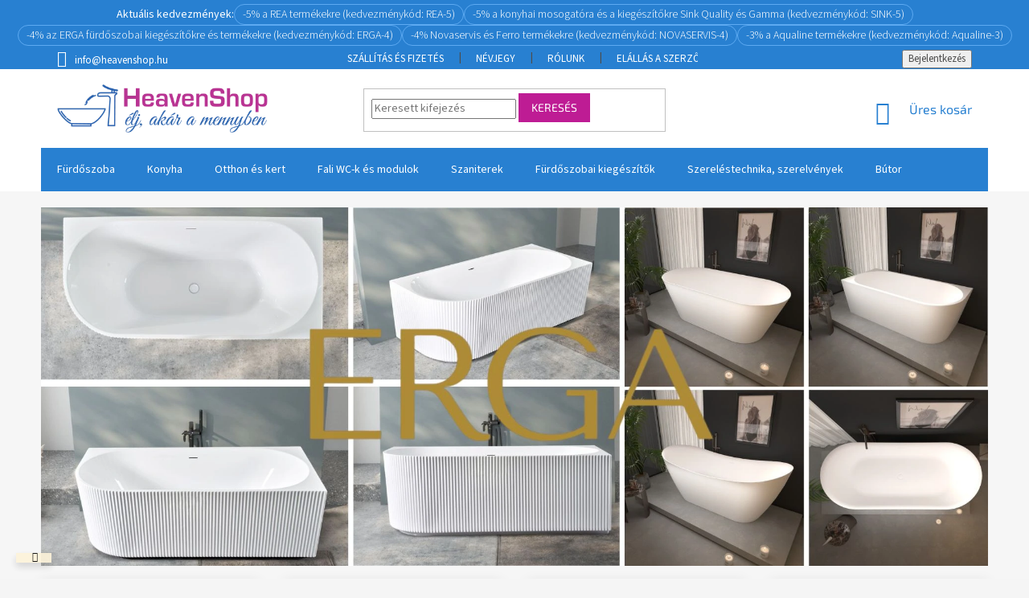

--- FILE ---
content_type: text/html; charset=utf-8
request_url: https://www.heavenshop.hu/
body_size: 39652
content:
<!doctype html><html lang="hu" dir="ltr" class="header-background-light external-fonts-loaded"><head><meta charset="utf-8" /><meta name="viewport" content="width=device-width,initial-scale=1" /><title>Homepage - Heavenshop</title><link rel="preconnect" href="https://cdn.myshoptet.com" /><link rel="dns-prefetch" href="https://cdn.myshoptet.com" /><link rel="preload" href="https://cdn.myshoptet.com/prj/dist/master/cms/libs/jquery/jquery-1.11.3.min.js" as="script" /><link href="https://cdn.myshoptet.com/prj/dist/master/cms/templates/frontend_templates/shared/css/font-face/source-sans-3.css" rel="stylesheet"><link href="https://cdn.myshoptet.com/prj/dist/master/cms/templates/frontend_templates/shared/css/font-face/exo-2.css" rel="stylesheet"><link href="https://cdn.myshoptet.com/prj/dist/master/shop/dist/font-shoptet-11.css.62c94c7785ff2cea73b2.css" rel="stylesheet"><script>
dataLayer = [];
dataLayer.push({'shoptet' : {
    "pageId": 1,
    "pageType": "homepage",
    "currency": "HUF",
    "currencyInfo": {
        "decimalSeparator": ",",
        "exchangeRate": 1,
        "priceDecimalPlaces": 0,
        "symbol": "Ft",
        "symbolLeft": 0,
        "thousandSeparator": " "
    },
    "language": "hu",
    "projectId": 463869,
    "cartInfo": {
        "id": null,
        "freeShipping": false,
        "freeShippingFrom": 200000,
        "leftToFreeGift": {
            "formattedPrice": "0 Ft",
            "priceLeft": 0
        },
        "freeGift": false,
        "leftToFreeShipping": {
            "priceLeft": 200000,
            "dependOnRegion": 0,
            "formattedPrice": "200 000 Ft"
        },
        "discountCoupon": [],
        "getNoBillingShippingPrice": {
            "withoutVat": 0,
            "vat": 0,
            "withVat": 0
        },
        "cartItems": [],
        "taxMode": "OSS"
    },
    "cart": [],
    "customer": {
        "priceRatio": 1,
        "priceListId": 1,
        "groupId": null,
        "registered": false,
        "mainAccount": false
    }
}});
</script>

<!-- Google Tag Manager -->
<script>(function(w,d,s,l,i){w[l]=w[l]||[];w[l].push({'gtm.start':
new Date().getTime(),event:'gtm.js'});var f=d.getElementsByTagName(s)[0],
j=d.createElement(s),dl=l!='dataLayer'?'&l='+l:'';j.async=true;j.src=
'https://www.googletagmanager.com/gtm.js?id='+i+dl;f.parentNode.insertBefore(j,f);
})(window,document,'script','dataLayer','GTM-K43TC44Q');</script>
<!-- End Google Tag Manager -->

<meta property="og:type" content="website"><meta property="og:site_name" content="heavenshop.hu"><meta property="og:url" content="https://www.heavenshop.hu/"><meta property="og:title" content="Homepage - Heavenshop"><meta name="author" content="Heavenshop"><meta name="web_author" content="Shoptet.hu"><meta name="dcterms.rightsHolder" content="www.heavenshop.hu"><meta name="robots" content="index,follow"><meta property="og:image" content="https://cdn.myshoptet.com/usr/www.heavenshop.hu/user/logos/final_hu.png?t=1769169619"><meta property="og:description" content="Homepage. "><meta name="description" content="Homepage. "><meta name="google-site-verification" content="kMY_w8vPlAhNCHHzJy7oJ9_QAdoxTnFC2xB5sjC725M"><style>:root {--color-primary: #2880D1;--color-primary-h: 209;--color-primary-s: 68%;--color-primary-l: 49%;--color-primary-hover: #2880D1;--color-primary-hover-h: 209;--color-primary-hover-s: 68%;--color-primary-hover-l: 49%;--color-secondary: #be1c94;--color-secondary-h: 316;--color-secondary-s: 74%;--color-secondary-l: 43%;--color-secondary-hover: #19C83A;--color-secondary-hover-h: 131;--color-secondary-hover-s: 78%;--color-secondary-hover-l: 44%;--color-tertiary: #be1c94;--color-tertiary-h: 316;--color-tertiary-s: 74%;--color-tertiary-l: 43%;--color-tertiary-hover: #be1c94;--color-tertiary-hover-h: 316;--color-tertiary-hover-s: 74%;--color-tertiary-hover-l: 43%;--color-header-background: #ffffff;--template-font: "Source Sans 3";--template-headings-font: "Exo 2";--header-background-url: none;--cookies-notice-background: #1A1937;--cookies-notice-color: #F8FAFB;--cookies-notice-button-hover: #f5f5f5;--cookies-notice-link-hover: #27263f;--templates-update-management-preview-mode-content: "A sablonok frissítéseinek előnézete aktív az Ön böngészője számára."}</style>
    
    <link href="https://cdn.myshoptet.com/prj/dist/master/shop/dist/main-11.less.5a24dcbbdabfd189c152.css" rel="stylesheet" />
        
    <script>var shoptet = shoptet || {};</script>
    <script src="https://cdn.myshoptet.com/prj/dist/master/shop/dist/main-3g-header.js.05f199e7fd2450312de2.js"></script>
<!-- User include --><!-- service 1462(1076) html code header -->
<link rel="stylesheet" href="https://cdn.myshoptet.com/usr/webotvurci.myshoptet.com/user/documents/plugin-product-interconnection/css/all.min.css?v=27"> 
<!-- service 868(507) html code header -->
<style>
@media screen and (max-width: 767px) {
body.sticky-mobile:not(.paxio-merkur) .dropdown {display: none !important;}
.template-12 #header .site-name {max-width: 40% !important;}
}
@media screen and (-ms-high-contrast: active), (-ms-high-contrast: none) {
.template-12 #header {position: fixed; width: 100%;}
.template-12 #content-wrapper.content-wrapper{padding-top: 80px;}
}
.sticky-mobile #header-image{display: none;}
@media screen and (max-width: 640px) {
.template-04.sticky-mobile #header-cart{position: fixed;top: 3px;right: 92px;}
.template-04.sticky-mobile #header-cart::before {font-size: 32px;}
.template-04.sticky-mobile #header-cart strong{display: none;}
}
@media screen and (min-width: 641px) {
.dklabGarnet #main-wrapper {overflow: visible !important;}
}
.dklabGarnet.sticky-mobile #logo img {top: 0 !important;}
</style>
<!-- service 869(508) html code header -->
<style>
body:not(.template-07):not(.template-09):not(.template-10):not(.template-11):not(.template-12):not(.template-13):not(.template-14) #return-to-top i::before {content: 'a';}
#return-to-top i:before {content: '\e911';}
#return-to-top {
z-index: 99999999;
    position: fixed;
    bottom: 45px;
    right: 20px;
background: rgba(0, 0, 0, 0.7);
    width: 50px;
    height: 50px;
    display: block;
    text-decoration: none;
    -webkit-border-radius: 35px;
    -moz-border-radius: 35px;
    border-radius: 35px;
    display: none;
    -webkit-transition: all 0.3s linear;
    -moz-transition: all 0.3s ease;
    -ms-transition: all 0.3s ease;
    -o-transition: all 0.3s ease;
    transition: all 0.3s ease;
}
#return-to-top i {color: #fff;margin: -10px 0 0 -10px;position: relative;left: 50%;top: 50%;font-size: 19px;-webkit-transition: all 0.3s ease;-moz-transition: all 0.3s ease;-ms-transition: all 0.3s ease;-o-transition: all 0.3s ease;transition: all 0.3s ease;height: 20px;width: 20px;text-align: center;display: block;font-style: normal;}
#return-to-top:hover {
    background: rgba(0, 0, 0, 0.9);
}
#return-to-top:hover i {
    color: #fff;
}
.icon-chevron-up::before {
font-weight: bold;
}
.ordering-process #return-to-top{display: none !important;}
</style>
<!-- service 871(510) html code header -->
<style>
#filters h4{cursor:pointer;}[class~=slider-wrapper],[class~=filter-section]{padding-left:0;}#filters h4{padding-left:13.5pt;}[class~=filter-section],[class~=slider-wrapper]{padding-bottom:0 !important;}#filters h4:before{position:absolute;}#filters h4:before{left:0;}[class~=filter-section],[class~=slider-wrapper]{padding-right:0;}#filters h4{padding-bottom:9pt;}#filters h4{padding-right:13.5pt;}#filters > .slider-wrapper,[class~=slider-wrapper] > div,.filter-sections form,[class~=slider-wrapper][class~=filter-section] > div,.razeni > form{display:none;}#filters h4:before,#filters .otevreny h4:before{content:"\e911";}#filters h4{padding-top:9pt;}[class~=filter-section],[class~=slider-wrapper]{padding-top:0 !important;}[class~=filter-section]{border-top-width:0 !important;}[class~=filter-section]{border-top-style:none !important;}[class~=filter-section]{border-top-color:currentColor !important;}#filters .otevreny h4:before,#filters h4:before{font-family:shoptet;}#filters h4{position:relative;}#filters h4{margin-left:0 !important;}[class~=filter-section]{border-image:none !important;}#filters h4{margin-bottom:0 !important;}#filters h4{margin-right:0 !important;}#filters h4{margin-top:0 !important;}#filters h4{border-top-width:.0625pc;}#filters h4{border-top-style:solid;}#filters h4{border-top-color:#e0e0e0;}[class~=slider-wrapper]{max-width:none;}[class~=otevreny] form,.slider-wrapper.otevreny > div,[class~=slider-wrapper][class~=otevreny] > div,.otevreny form{display:block;}#filters h4{border-image:none;}[class~=param-filter-top]{margin-bottom:.9375pc;}[class~=otevreny] form{margin-bottom:15pt;}[class~=slider-wrapper]{color:inherit;}#filters .otevreny h4:before{-webkit-transform:rotate(180deg);}[class~=slider-wrapper],#filters h4:before{background:none;}#filters h4:before{-webkit-transform:rotate(90deg);}#filters h4:before{-moz-transform:rotate(90deg);}[class~=param-filter-top] form{display:block !important;}#filters h4:before{-o-transform:rotate(90deg);}#filters h4:before{-ms-transform:rotate(90deg);}#filters h4:before{transform:rotate(90deg);}#filters h4:before{font-size:.104166667in;}#filters .otevreny h4:before{-moz-transform:rotate(180deg);}#filters .otevreny h4:before{-o-transform:rotate(180deg);}#filters h4:before{top:36%;}#filters .otevreny h4:before{-ms-transform:rotate(180deg);}#filters h4:before{height:auto;}#filters h4:before{width:auto;}#filters .otevreny h4:before{transform:rotate(180deg);}
@media screen and (max-width: 767px) {
.param-filter-top{padding-top: 15px;}
}
#content .filters-wrapper > div:first-of-type, #footer .filters-wrapper > div:first-of-type {text-align: left;}
.template-11.one-column-body .content .filter-sections{padding-top: 15px; padding-bottom: 15px;}
</style>
<!-- project html code header -->
<link rel="stylesheet" href="/user/documents/upload/DMupravy/heavenshop.css?q10"/>

<link type="text/css" rel="stylesheet" media="screen" href="/user/documents/upload/Neznamy/heavenshopfinal3.css?10"/>


<link rel="preconnect" href="https://fonts.googleapis.com"> 
<link rel="preconnect" href="https://fonts.gstatic.com" crossorigin> 
<link href="https://fonts.googleapis.com/css2?family=Montserrat:ital,wght@0,100;0,200;0,300;0,400;0,500;0,600;0,700;0,800;0,900;1,100;1,200;1,300;1,400;1,500;1,600;1,700;1,800;1,900&display=swap" rel="stylesheet">

<style>
.subcategories li a::before {display: none;}.subcategories.with-image li a {padding: 5px;display: block;height: 160px;border-radius: 8px;border: none;box-shadow: 0px 0px 5px 0px var(--color-primary);}.subcategories.with-image li a .text {width: 100% !important;padding: 10px;text-align: center;height: fit-content;display: block;max-height: 50px;font-size: 15px;color: var(--color-primary-hover);}.subcategories.with-image li a .image {width: 100%;text-align: center;}.subcategories.with-image li a .image img {max-height: 100px;padding-top: 15px;}@media(max-width: 300px) {.type-category .subcategories .col-xs-6 {width: 100%;}}@media only screen and (min-width: 300px) and (max-width: 500px) {.type-category .subcategories .col-xs-6 {width: 50%;}}@media (min-width: 1200px) {.type-category .subcategories .col-xl-3 {width: 25%;}}.type-category .subcategories {margin: 0 -10px 50px;text-align: center;}#category-header.category-header {margin-top: 0px !important;}
.browse-p .p-prev, .browse-p .p-next{display:none;}
</style>

<meta name="google-site-verification" content="g4L5jwVm1M7IOaAa-oG6iGp9xiJJJvRYCOx1-VVisBM" />

<!-- Global site tag (gtag.js) - Google Ads: 301242154 -->
<script async src="https://www.googletagmanager.com/gtag/js?id=AW-301242154"></script>
<script>
  window.dataLayer = window.dataLayer || [];
  function gtag(){dataLayer.push(arguments);}
  gtag('js', new Date());

  gtag('config', 'AW-301242154');
</script>

<script>
var whs = document.getElementsByClassName("dp-stocks-warehouse");
for(var i = 0;i<=whs.length-1;i++)
{
    var tds = whs[i].getElementsByTagName("td");
    if(tds.length==2)
    {
        tds[1].innerText = tds[1].innerText.replace("ks","db");
    }
}
</script>

<!-- Event snippet for Nákup conversion page -->
<script>
  gtag('event', 'conversion', {
      'send_to': 'AW-301242154/zRzzCOrjg_QCEKqu0o8B',
      'transaction_id': ''
  });
</script>
<meta name="facebook-domain-verification" content="woy0czvzc5il7kd8e97sb0267qsqqi" />

<!--link rel="stylesheet" type="text/css" href="https://cdn.fv-studio.cz/heavenshop.sk/fv-studio-app.css?v=1" /-->
<link href="/user/documents/style.css?v=0.011" rel="stylesheet" />
<link href="https://cdn.myshoptet.com/usr/www.heavenshop.sk/user/documents/fvstudio/fv-studio-app-style.min.css?fv-proxy&v=0.009" rel="stylesheet"/>


<!-- Selltoro proměnné ke správné funkčnosti -->
<script>
	// Kurz pro přepočet ceny objednávky a produktů z Ft do EUR
	const selltoroCourse = 0.002556;
  
  // Plošně nastavená daň 27% pro výpočet ceny bez DPH
  const vatPercentage = 0.27;
</script>

<!-- Start Selltoro.com Pixel -->
<script>
!function(e,n,t,a,s,o,r){ e[a]||((s=e[a]=function(){s.process?s.process.apply(s,arguments):s.queue.push(arguments)}).queue=[],(o=n.createElement(t)).async=1,o.src='https://tracking.selltoro.com/selltoro-pixel.js',o.dataset.srv9="1",(r=n.getElementsByTagName(t)[0]).parentNode.insertBefore(o,r))}(window,document,"script","selltoro");selltoro("init",'6c96de4dc439722c6a673a836a8b772c');
</script>
<!-- End Selltoro.com Pixel -->

<!-- Tanganica pixel --><script>(function(w,d,s,l,i){w[l]=w[l]||[];w[l].push({'gtm.start':new Date().getTime(),event:'gtm.js'});var f=d.getElementsByTagName(s)[0],j=d.createElement(s),dl=l!='dataLayer'?'&l='+l:'';j.async=true;j.src='https://www.googletagmanager.com/gtm.js?id='+i+dl;f.parentNode.insertBefore(j,f);})(window,document,'script','dataLayer','GTM-TRS5RSN');</script><!-- End Tanganica pixel -->
<!-- /User include --><link rel="shortcut icon" href="/favicon.ico" type="image/x-icon" /><link rel="canonical" href="https://www.heavenshop.hu/" /><style>/* custom background */@media (min-width: 992px) {body {background-color: #F5F5F5 ;background-position: top center;background-repeat: no-repeat;background-attachment: fixed;}}</style>    <!-- Global site tag (gtag.js) - Google Analytics -->
    <script async src="https://www.googletagmanager.com/gtag/js?id=G-KSD5T5DCZX"></script>
    <script>
        
        window.dataLayer = window.dataLayer || [];
        function gtag(){dataLayer.push(arguments);}
        

        
        gtag('js', new Date());

        
                gtag('config', 'G-KSD5T5DCZX', {"groups":"GA4","send_page_view":false,"content_group":"homepage","currency":"HUF","page_language":"hu"});
        
                gtag('config', 'AW-301242154', {"allow_enhanced_conversions":true});
        
        
        
        
        
                    gtag('event', 'page_view', {"send_to":"GA4","page_language":"hu","content_group":"homepage","currency":"HUF"});
        
        
        
        
        
        
        
        
        
        
        
        
        
        document.addEventListener('DOMContentLoaded', function() {
            if (typeof shoptet.tracking !== 'undefined') {
                for (var id in shoptet.tracking.bannersList) {
                    gtag('event', 'view_promotion', {
                        "send_to": "UA",
                        "promotions": [
                            {
                                "id": shoptet.tracking.bannersList[id].id,
                                "name": shoptet.tracking.bannersList[id].name,
                                "position": shoptet.tracking.bannersList[id].position
                            }
                        ]
                    });
                }
            }

            shoptet.consent.onAccept(function(agreements) {
                if (agreements.length !== 0) {
                    console.debug('gtag consent accept');
                    var gtagConsentPayload =  {
                        'ad_storage': agreements.includes(shoptet.config.cookiesConsentOptPersonalisation)
                            ? 'granted' : 'denied',
                        'analytics_storage': agreements.includes(shoptet.config.cookiesConsentOptAnalytics)
                            ? 'granted' : 'denied',
                                                                                                'ad_user_data': agreements.includes(shoptet.config.cookiesConsentOptPersonalisation)
                            ? 'granted' : 'denied',
                        'ad_personalization': agreements.includes(shoptet.config.cookiesConsentOptPersonalisation)
                            ? 'granted' : 'denied',
                        };
                    console.debug('update consent data', gtagConsentPayload);
                    gtag('consent', 'update', gtagConsentPayload);
                    dataLayer.push(
                        { 'event': 'update_consent' }
                    );
                }
            });
        });
    </script>
</head><body class="desktop id-1 in-index template-11 type-index one-column-body has-carousel columns-mobile-2 columns-3 ums_forms_redesign--off ums_a11y_category_page--on ums_discussion_rating_forms--off ums_flags_display_unification--on ums_a11y_login--on mobile-header-version-0"><noscript>
    <style>
        #header {
            padding-top: 0;
            position: relative !important;
            top: 0;
        }
        .header-navigation {
            position: relative !important;
        }
        .overall-wrapper {
            margin: 0 !important;
        }
        body:not(.ready) {
            visibility: visible !important;
        }
    </style>
    <div class="no-javascript">
        <div class="no-javascript__title">Meg kell változtatnia egy beállítást a böngészőben</div>
        <div class="no-javascript__text">Lásd: <a href="https://www.google.com/support/bin/answer.py?answer=23852">A JavaScript engedélyezése a böngészőben</a>.</div>
        <div class="no-javascript__text">Ha hirdetésblokkoló szoftvert használ, akkor lehet, hogy ezen az oldalon engedélyeznie kell a JavaScriptet.</div>
        <div class="no-javascript__text">Köszönjük szépen.</div>
    </div>
</noscript>

        <div id="fb-root"></div>
        <script>
            window.fbAsyncInit = function() {
                FB.init({
//                    appId            : 'your-app-id',
                    autoLogAppEvents : true,
                    xfbml            : true,
                    version          : 'v19.0'
                });
            };
        </script>
        <script async defer crossorigin="anonymous" src="https://connect.facebook.net/hu_HU/sdk.js"></script>
<!-- Google Tag Manager (noscript) -->
<noscript><iframe src="https://www.googletagmanager.com/ns.html?id=GTM-K43TC44Q"
height="0" width="0" style="display:none;visibility:hidden"></iframe></noscript>
<!-- End Google Tag Manager (noscript) -->

<a href="#content" class="skip-link sr-only">Ugrás a fő tartalomhoz</a><div class="overall-wrapper"><div class="site-msg information"><div class="container"><div class="text"><div class="slevovy-baner">
    <p>Aktuális kedvezmények:</p>
   <a href="/rea">-5% a REA termékekre (kedvezménykód: REA-5)</a>
    <a href="/sink-quality">-5% a konyhai mosogatóra és a kiegészítőkre Sink Quality és Gamma (kedvezménykód: SINK-5)</a>
    <a href="/erga">-4% az ERGA fürdőszobai kiegészítőkre és termékekre (kedvezménykód: ERGA-4)</a>
   <a href="/novaservis">-4% Novaservis és Ferro termékekre (kedvezménykód: NOVASERVIS-4)</a>
 <a href="/aqualine">-3% a Aqualine termékekre (kedvezménykód: Aqualine-3)</a>
</div></div><div class="close js-close-information-msg"></div></div></div><div class="user-action"><div class="container">
    <div class="user-action-in">
                    <div id="login" class="user-action-login popup-widget login-widget" role="dialog" aria-labelledby="loginHeading">
        <div class="popup-widget-inner">
                            <h2 id="loginHeading">Bejelentkezés az Ön fiókjába</h2><div id="customerLogin"><form action="/action/Customer/Login/" method="post" id="formLoginIncluded" class="csrf-enabled formLogin" data-testid="formLogin"><input type="hidden" name="referer" value="" /><div class="form-group"><div class="input-wrapper email js-validated-element-wrapper no-label"><input type="email" name="email" class="form-control" autofocus placeholder="E-mail cím (pl. edit@freemail.hu)" data-testid="inputEmail" autocomplete="email" required /></div></div><div class="form-group"><div class="input-wrapper password js-validated-element-wrapper no-label"><input type="password" name="password" class="form-control" placeholder="Jelszó" data-testid="inputPassword" autocomplete="current-password" required /><span class="no-display">Ezt a mezőt nem lehet kitöltetni</span><input type="text" name="surname" value="" class="no-display" /></div></div><div class="form-group"><div class="login-wrapper"><button type="submit" class="btn btn-secondary btn-text btn-login" data-testid="buttonSubmit">Bejelentkezés</button><div class="password-helper"><a href="/regisztracio/" data-testid="signup" rel="nofollow">Új regisztráció</a><a href="/ugyfel/elfelejtett-jelszo/" rel="nofollow">Elfelejtett jelszó</a></div></div></div></form>
</div>                    </div>
    </div>

                            <div id="cart-widget" class="user-action-cart popup-widget cart-widget loader-wrapper" data-testid="popupCartWidget" role="dialog" aria-hidden="true">
    <div class="popup-widget-inner cart-widget-inner place-cart-here">
        <div class="loader-overlay">
            <div class="loader"></div>
        </div>
    </div>

    <div class="cart-widget-button">
        <a href="/kosar/" class="btn btn-conversion" id="continue-order-button" rel="nofollow" data-testid="buttonNextStep">Tovább a kosárhoz</a>
    </div>
</div>
            </div>
</div>
</div><div class="top-navigation-bar" data-testid="topNavigationBar">

    <div class="container">

        <div class="top-navigation-contacts">
            <strong>Ügyfélszolgálat:</strong><a href="mailto:info@heavenshop.hu" class="project-email" data-testid="contactboxEmail"><span>info@heavenshop.hu</span></a>        </div>

                            <div class="top-navigation-menu">
                <div class="top-navigation-menu-trigger"></div>
                <ul class="top-navigation-bar-menu">
                                            <li class="top-navigation-menu-item-27">
                            <a href="/szallitas-es-fizetes/" target="blank">Szállítás és fizetés</a>
                        </li>
                                            <li class="top-navigation-menu-item-2616">
                            <a href="/nevjegy/" target="blank">Névjegy</a>
                        </li>
                                            <li class="top-navigation-menu-item-2619">
                            <a href="/rolunk/" target="blank">Rólunk</a>
                        </li>
                                            <li class="top-navigation-menu-item-2625">
                            <a href="/elallas-a-szerzodestol/" target="blank">Elállás a szerződéstől</a>
                        </li>
                                            <li class="top-navigation-menu-item-2628">
                            <a href="/adatkezeles/" target="blank">Adatkezelés</a>
                        </li>
                                            <li class="top-navigation-menu-item-2634">
                            <a href="/visszakuldesi-politika/" target="blank">Visszaküldési és jótállási politika</a>
                        </li>
                                            <li class="top-navigation-menu-item-2688">
                            <a href="/altalanos_szerzodesi_feltetelek/" target="blank">Általános Szerződési Feltételek</a>
                        </li>
                                    </ul>
                <ul class="top-navigation-bar-menu-helper"></ul>
            </div>
        
        <div class="top-navigation-tools">
            <div class="responsive-tools">
                <a href="#" class="toggle-window" data-target="search" aria-label="Keresés" data-testid="linkSearchIcon"></a>
                                                            <a href="#" class="toggle-window" data-target="login"></a>
                                                    <a href="#" class="toggle-window" data-target="navigation" aria-label="Menü" data-testid="hamburgerMenu"></a>
            </div>
                        <button class="top-nav-button top-nav-button-login toggle-window" type="button" data-target="login" aria-haspopup="dialog" aria-controls="login" aria-expanded="false" data-testid="signin"><span>Bejelentkezés</span></button>        </div>

    </div>

</div>
<header id="header"><div class="container navigation-wrapper">
    <div class="header-top">
        <div class="site-name-wrapper">
            <h1 class="site-name"><a href="/" data-testid="linkWebsiteLogo"><img src="https://cdn.myshoptet.com/usr/www.heavenshop.hu/user/logos/final_hu.png" alt="Heavenshop" fetchpriority="low" /></a></h1>        </div>
        <div class="search" itemscope itemtype="https://schema.org/WebSite">
            <meta itemprop="headline" content=""/><meta itemprop="url" content="https://www.heavenshop.hu"/><meta itemprop="text" content="Homepage. "/>            <form action="/action/ProductSearch/prepareString/" method="post"
    id="formSearchForm" class="search-form compact-form js-search-main"
    itemprop="potentialAction" itemscope itemtype="https://schema.org/SearchAction" data-testid="searchForm">
    <fieldset>
        <meta itemprop="target"
            content="https://www.heavenshop.hu/kereses/?string={string}"/>
        <input type="hidden" name="language" value="hu"/>
        
            
<input
    type="search"
    name="string"
        class="query-input form-control search-input js-search-input"
    placeholder="Keresett kifejezés"
    autocomplete="off"
    required
    itemprop="query-input"
    aria-label="Keresés"
    data-testid="searchInput"
>
            <button type="submit" class="btn btn-default" data-testid="searchBtn">Keresés</button>
        
    </fieldset>
</form>
        </div>
        <div class="navigation-buttons">
                
    <a href="/kosar/" class="btn btn-icon toggle-window cart-count" data-target="cart" data-hover="true" data-redirect="true" data-testid="headerCart" rel="nofollow" aria-haspopup="dialog" aria-expanded="false" aria-controls="cart-widget">
        
                <span class="sr-only">Kosár</span>
        
            <span class="cart-price visible-lg-inline-block" data-testid="headerCartPrice">
                                    Üres kosár                            </span>
        
    
            </a>
        </div>
    </div>
    <nav id="navigation" aria-label="Főmenü" data-collapsible="true"><div class="navigation-in menu"><ul class="menu-level-1" role="menubar" data-testid="headerMenuItems"><li class="menu-item-711 ext" role="none"><a href="/furdoszoba/" data-testid="headerMenuItem" role="menuitem" aria-haspopup="true" aria-expanded="false"><b>Fürdőszoba</b><span class="submenu-arrow"></span></a><ul class="menu-level-2" aria-label="Fürdőszoba" tabindex="-1" role="menu"><li class="menu-item-777 has-third-level" role="none"><a href="/csaptelepek/" class="menu-image" data-testid="headerMenuItem" tabindex="-1" aria-hidden="true"><img src="data:image/svg+xml,%3Csvg%20width%3D%22140%22%20height%3D%22100%22%20xmlns%3D%22http%3A%2F%2Fwww.w3.org%2F2000%2Fsvg%22%3E%3C%2Fsvg%3E" alt="" aria-hidden="true" width="140" height="100"  data-src="https://cdn.myshoptet.com/usr/www.heavenshop.hu/user/categories/thumb/mexen-lerma-bateria-umywalkowa-wysoka-czarna-74310-70-3.jpg" fetchpriority="low" /></a><div><a href="/csaptelepek/" data-testid="headerMenuItem" role="menuitem"><span>Csaptelepek</span></a>
                                                    <ul class="menu-level-3" role="menu">
                                                                    <li class="menu-item-2649" role="none">
                                        <a href="/mosdo-csaptelepek/" data-testid="headerMenuItem" role="menuitem">
                                            Mosdó csaptelepek</a>,                                    </li>
                                                                    <li class="menu-item-822" role="none">
                                        <a href="/magas-mosdo-csaptelepek/" data-testid="headerMenuItem" role="menuitem">
                                            Magas mosdó-csaptelepek</a>,                                    </li>
                                                                    <li class="menu-item-1233" role="none">
                                        <a href="/bide-csaptelepek/" data-testid="headerMenuItem" role="menuitem">
                                            Bidé csaptelepek</a>,                                    </li>
                                                                    <li class="menu-item-1053" role="none">
                                        <a href="/kad-csaptelepek/" data-testid="headerMenuItem" role="menuitem">
                                            Kád csaptelepek</a>,                                    </li>
                                                                    <li class="menu-item-3015" role="none">
                                        <a href="/szenzoros-elektronikus-csaptelepek/" data-testid="headerMenuItem" role="menuitem">
                                            Szenzoros-elektronikus csaptelepek</a>,                                    </li>
                                                                    <li class="menu-item-1059" role="none">
                                        <a href="/zuhany-csaptelepek/" data-testid="headerMenuItem" role="menuitem">
                                            Zuhany csaptelepek</a>,                                    </li>
                                                                    <li class="menu-item-780" role="none">
                                        <a href="/mosogato-csaptelepek-2/" data-testid="headerMenuItem" role="menuitem">
                                            Mosogató csaptelepek</a>,                                    </li>
                                                                    <li class="menu-item-1143" role="none">
                                        <a href="/szabadon-allo-kadcsaptelepek/" data-testid="headerMenuItem" role="menuitem">
                                            Szabadon álló kádcsaptelepek</a>,                                    </li>
                                                                    <li class="menu-item-1158" role="none">
                                        <a href="/falsik-alatti-testek--csaptelepek-2/" data-testid="headerMenuItem" role="menuitem">
                                            Falsík alatti testek (csaptelepek)</a>,                                    </li>
                                                                    <li class="menu-item-927" role="none">
                                        <a href="/zuhanykeszletek--csaptelep-es-zuhanyoszlop/" data-testid="headerMenuItem" role="menuitem">
                                            Zuhanykészletek (csaptelep és zuhanyoszlop)</a>,                                    </li>
                                                                    <li class="menu-item-1395" role="none">
                                        <a href="/kad-es-zuhany-csaptelep-szettek/" data-testid="headerMenuItem" role="menuitem">
                                            Kád- és zuhany csaptelep szettek</a>                                    </li>
                                                            </ul>
                        </div></li><li class="menu-item-939 has-third-level" role="none"><a href="/mosdok/" class="menu-image" data-testid="headerMenuItem" tabindex="-1" aria-hidden="true"><img src="data:image/svg+xml,%3Csvg%20width%3D%22140%22%20height%3D%22100%22%20xmlns%3D%22http%3A%2F%2Fwww.w3.org%2F2000%2Fsvg%22%3E%3C%2Fsvg%3E" alt="" aria-hidden="true" width="140" height="100"  data-src="https://cdn.myshoptet.com/usr/www.heavenshop.hu/user/categories/thumb/_vyr_423_mexen-delia-umywalka-nablatowa-74x38-cm-stawiana-na-blat-21857400-3.jpg" fetchpriority="low" /></a><div><a href="/mosdok/" data-testid="headerMenuItem" role="menuitem"><span>Mosdók</span></a>
                                                    <ul class="menu-level-3" role="menu">
                                                                    <li class="menu-item-1029" role="none">
                                        <a href="/sullyesztett-beepitheto-mosdok/" data-testid="headerMenuItem" role="menuitem">
                                            Süllyesztett / beépíthető mosdók</a>,                                    </li>
                                                                    <li class="menu-item-942" role="none">
                                        <a href="/pult-mosdok/" data-testid="headerMenuItem" role="menuitem">
                                            Pult mosdók</a>,                                    </li>
                                                                    <li class="menu-item-1020" role="none">
                                        <a href="/klassziku-falra-szerelheto-mosdok/" data-testid="headerMenuItem" role="menuitem">
                                            Klasszikus - falra szerelhető mosdók</a>,                                    </li>
                                                                    <li class="menu-item-1470" role="none">
                                        <a href="/szabadon-allo-mosdok/" data-testid="headerMenuItem" role="menuitem">
                                            Szabadon álló mosdók</a>,                                    </li>
                                                                    <li class="menu-item-2889" role="none">
                                        <a href="/dupla-mosdok/" data-testid="headerMenuItem" role="menuitem">
                                            Dupla mosdók</a>,                                    </li>
                                                                    <li class="menu-item-2892" role="none">
                                        <a href="/mosdotarto-konzolok/" data-testid="headerMenuItem" role="menuitem">
                                            Mosdótartó konzolok</a>,                                    </li>
                                                                    <li class="menu-item-2895" role="none">
                                        <a href="/kiontok/" data-testid="headerMenuItem" role="menuitem">
                                            Kiöntők</a>                                    </li>
                                                            </ul>
                        </div></li><li class="menu-item-1002 has-third-level" role="none"><a href="/kadak-3/" class="menu-image" data-testid="headerMenuItem" tabindex="-1" aria-hidden="true"><img src="data:image/svg+xml,%3Csvg%20width%3D%22140%22%20height%3D%22100%22%20xmlns%3D%22http%3A%2F%2Fwww.w3.org%2F2000%2Fsvg%22%3E%3C%2Fsvg%3E" alt="" aria-hidden="true" width="140" height="100"  data-src="https://cdn.myshoptet.com/usr/www.heavenshop.hu/user/categories/thumb/vane3.jpg" fetchpriority="low" /></a><div><a href="/kadak-3/" data-testid="headerMenuItem" role="menuitem"><span>Kádak</span></a>
                                                    <ul class="menu-level-3" role="menu">
                                                                    <li class="menu-item-1005" role="none">
                                        <a href="/klasszikus-kadak-2/" data-testid="headerMenuItem" role="menuitem">
                                            Klasszikus kádak</a>,                                    </li>
                                                                    <li class="menu-item-1089" role="none">
                                        <a href="/szabadon-allo-kadak/" data-testid="headerMenuItem" role="menuitem">
                                            Szabadon álló kádak</a>,                                    </li>
                                                                    <li class="menu-item-2898" role="none">
                                        <a href="/kadtartozekok/" data-testid="headerMenuItem" role="menuitem">
                                            Kádtartozékok</a>,                                    </li>
                                                                    <li class="menu-item-2901" role="none">
                                        <a href="/aszimmetrikus-kadak/" data-testid="headerMenuItem" role="menuitem">
                                            Aszimmetrikus kádak</a>,                                    </li>
                                                                    <li class="menu-item-2904" role="none">
                                        <a href="/hidromasszazs-kadak/" data-testid="headerMenuItem" role="menuitem">
                                            Hidromasszázs kádak</a>,                                    </li>
                                                                    <li class="menu-item-2910" role="none">
                                        <a href="/kerek-kadak/" data-testid="headerMenuItem" role="menuitem">
                                            Kerek kádak</a>,                                    </li>
                                                                    <li class="menu-item-2913" role="none">
                                        <a href="/sarokkadak/" data-testid="headerMenuItem" role="menuitem">
                                            Sarokkádak</a>                                    </li>
                                                            </ul>
                        </div></li><li class="menu-item-714 has-third-level" role="none"><a href="/zuhanysarkok--kabinok--zuhanytalcak-2/" class="menu-image" data-testid="headerMenuItem" tabindex="-1" aria-hidden="true"><img src="data:image/svg+xml,%3Csvg%20width%3D%22140%22%20height%3D%22100%22%20xmlns%3D%22http%3A%2F%2Fwww.w3.org%2F2000%2Fsvg%22%3E%3C%2Fsvg%3E" alt="" aria-hidden="true" width="140" height="100"  data-src="https://cdn.myshoptet.com/usr/www.heavenshop.hu/user/categories/thumb/sprchovykutrea-2.jpg" fetchpriority="low" /></a><div><a href="/zuhanysarkok--kabinok--zuhanytalcak-2/" data-testid="headerMenuItem" role="menuitem"><span>Zuhanysarkok, kabinok, zuhanytálcák</span></a>
                                                    <ul class="menu-level-3" role="menu">
                                                                    <li class="menu-item-1200" role="none">
                                        <a href="/zuhanytalcak/" data-testid="headerMenuItem" role="menuitem">
                                            Zuhanytálcák</a>,                                    </li>
                                                                    <li class="menu-item-717" role="none">
                                        <a href="/zuhanysarkok/" data-testid="headerMenuItem" role="menuitem">
                                            Zuhanysarkok</a>,                                    </li>
                                                                    <li class="menu-item-1065" role="none">
                                        <a href="/zuhanykeszletek-csaptelep-nelkul/" data-testid="headerMenuItem" role="menuitem">
                                            Zuhanykészletek csaptelep nélkül</a>,                                    </li>
                                                                    <li class="menu-item-834" role="none">
                                        <a href="/zuhanykiegeszitok/" data-testid="headerMenuItem" role="menuitem">
                                            Zuhanykiegészítők</a>,                                    </li>
                                                                    <li class="menu-item-2871" role="none">
                                        <a href="/zuhanytartozekok/" data-testid="headerMenuItem" role="menuitem">
                                            Zuhanytartozékok</a>                                    </li>
                                                            </ul>
                        </div></li><li class="menu-item-999" role="none"><a href="/kadparavanok/" class="menu-image" data-testid="headerMenuItem" tabindex="-1" aria-hidden="true"><img src="data:image/svg+xml,%3Csvg%20width%3D%22140%22%20height%3D%22100%22%20xmlns%3D%22http%3A%2F%2Fwww.w3.org%2F2000%2Fsvg%22%3E%3C%2Fsvg%3E" alt="" aria-hidden="true" width="140" height="100"  data-src="https://cdn.myshoptet.com/usr/www.heavenshop.hu/user/categories/thumb/vanovazastena1.jpg" fetchpriority="low" /></a><div><a href="/kadparavanok/" data-testid="headerMenuItem" role="menuitem"><span>Kádparavánok</span></a>
                        </div></li><li class="menu-item-1245 has-third-level" role="none"><a href="/zuhanyfolyokak/" class="menu-image" data-testid="headerMenuItem" tabindex="-1" aria-hidden="true"><img src="data:image/svg+xml,%3Csvg%20width%3D%22140%22%20height%3D%22100%22%20xmlns%3D%22http%3A%2F%2Fwww.w3.org%2F2000%2Fsvg%22%3E%3C%2Fsvg%3E" alt="" aria-hidden="true" width="140" height="100"  data-src="https://cdn.myshoptet.com/usr/www.heavenshop.hu/user/categories/thumb/zlaby2.jpg" fetchpriority="low" /></a><div><a href="/zuhanyfolyokak/" data-testid="headerMenuItem" role="menuitem"><span>Zuhanyfolyókák</span></a>
                                                    <ul class="menu-level-3" role="menu">
                                                                    <li class="menu-item-2850" role="none">
                                        <a href="/vizveto-lecek/" data-testid="headerMenuItem" role="menuitem">
                                            Vízvető lécek</a>                                    </li>
                                                            </ul>
                        </div></li><li class="menu-item-801 has-third-level" role="none"><a href="/walk-in-zuhanyfalak/" class="menu-image" data-testid="headerMenuItem" tabindex="-1" aria-hidden="true"><img src="data:image/svg+xml,%3Csvg%20width%3D%22140%22%20height%3D%22100%22%20xmlns%3D%22http%3A%2F%2Fwww.w3.org%2F2000%2Fsvg%22%3E%3C%2Fsvg%3E" alt="" aria-hidden="true" width="140" height="100"  data-src="https://cdn.myshoptet.com/usr/www.heavenshop.hu/user/categories/thumb/sprchovezasteny-1.jpg" fetchpriority="low" /></a><div><a href="/walk-in-zuhanyfalak/" data-testid="headerMenuItem" role="menuitem"><span>WALK-IN zuhanyfalak</span></a>
                                                    <ul class="menu-level-3" role="menu">
                                                                    <li class="menu-item-5658" role="none">
                                        <a href="/walk-in-kiegeszitok/" data-testid="headerMenuItem" role="menuitem">
                                            Walk-in kiegészítők</a>                                    </li>
                                                            </ul>
                        </div></li><li class="menu-item-1317 has-third-level" role="none"><a href="/zuhanyajtok-2/" class="menu-image" data-testid="headerMenuItem" tabindex="-1" aria-hidden="true"><img src="data:image/svg+xml,%3Csvg%20width%3D%22140%22%20height%3D%22100%22%20xmlns%3D%22http%3A%2F%2Fwww.w3.org%2F2000%2Fsvg%22%3E%3C%2Fsvg%3E" alt="" aria-hidden="true" width="140" height="100"  data-src="https://cdn.myshoptet.com/usr/www.heavenshop.hu/user/categories/thumb/_vyr_653_mexen-omega-drzwi-prysznicowe-100-cm-szklo-8-mm-825-100-000-01-00-3.jpg" fetchpriority="low" /></a><div><a href="/zuhanyajtok-2/" data-testid="headerMenuItem" role="menuitem"><span>Zuhanyajtók</span></a>
                                                    <ul class="menu-level-3" role="menu">
                                                                    <li class="menu-item-1569" role="none">
                                        <a href="/egyszarnyu-zuhanyajtok/" data-testid="headerMenuItem" role="menuitem">
                                            Egyszárnyú zuhanyajtók</a>,                                    </li>
                                                                    <li class="menu-item-1578" role="none">
                                        <a href="/ketszarnyu-zuhanyajtok/" data-testid="headerMenuItem" role="menuitem">
                                            Kétszárnyú zuhanyajtók</a>,                                    </li>
                                                                    <li class="menu-item-990" role="none">
                                        <a href="/tolo-zuhanyajtok/" data-testid="headerMenuItem" role="menuitem">
                                            Toló zuhanyajtók</a>,                                    </li>
                                                                    <li class="menu-item-1320" role="none">
                                        <a href="/csuklo-zuhanyajtok/" data-testid="headerMenuItem" role="menuitem">
                                            Csukló zuhanyajtók</a>,                                    </li>
                                                                    <li class="menu-item-2844" role="none">
                                        <a href="/zuhanyajtok-mely-zuhanytalcakhoz/" data-testid="headerMenuItem" role="menuitem">
                                            Zuhanyajtók mély zuhanytálcákhoz</a>                                    </li>
                                                            </ul>
                        </div></li><li class="menu-item-969" role="none"><a href="/furdoszoba-butorok/" class="menu-image" data-testid="headerMenuItem" tabindex="-1" aria-hidden="true"><img src="data:image/svg+xml,%3Csvg%20width%3D%22140%22%20height%3D%22100%22%20xmlns%3D%22http%3A%2F%2Fwww.w3.org%2F2000%2Fsvg%22%3E%3C%2Fsvg%3E" alt="" aria-hidden="true" width="140" height="100"  data-src="https://cdn.myshoptet.com/usr/www.heavenshop.hu/user/categories/thumb/_vyr_3984_elita-167215-2-3.jpg" fetchpriority="low" /></a><div><a href="/furdoszoba-butorok/" data-testid="headerMenuItem" role="menuitem"><span>Fürdőszoba bútorok</span></a>
                        </div></li><li class="menu-item-3018 has-third-level" role="none"><a href="/futotestek--furdoszobai-radiatorok/" class="menu-image" data-testid="headerMenuItem" tabindex="-1" aria-hidden="true"><img src="data:image/svg+xml,%3Csvg%20width%3D%22140%22%20height%3D%22100%22%20xmlns%3D%22http%3A%2F%2Fwww.w3.org%2F2000%2Fsvg%22%3E%3C%2Fsvg%3E" alt="" aria-hidden="true" width="140" height="100"  data-src="https://cdn.myshoptet.com/usr/www.heavenshop.hu/user/categories/thumb/radiatory-2.jpg" fetchpriority="low" /></a><div><a href="/futotestek--furdoszobai-radiatorok/" data-testid="headerMenuItem" role="menuitem"><span>Fűtőtestek, fürdőszobai radiátorok</span></a>
                                                    <ul class="menu-level-3" role="menu">
                                                                    <li class="menu-item-4584" role="none">
                                        <a href="/radiatorok/" data-testid="headerMenuItem" role="menuitem">
                                            Fűtőtestek</a>,                                    </li>
                                                                    <li class="menu-item-3021" role="none">
                                        <a href="/elektromos-futes-es-torolkozoszarito-radiatorok/" data-testid="headerMenuItem" role="menuitem">
                                            Elektromos fűtés és törölközőszárító radiátorok</a>,                                    </li>
                                                                    <li class="menu-item-5598" role="none">
                                        <a href="/szobai-lapradiatorok/" data-testid="headerMenuItem" role="menuitem">
                                            Szobai lapradiátorok</a>,                                    </li>
                                                                    <li class="menu-item-3027" role="none">
                                        <a href="/beepitheto-futoszonyegek/" data-testid="headerMenuItem" role="menuitem">
                                            Beépíthető fűtőszőnyegek</a>,                                    </li>
                                                                    <li class="menu-item-5611" role="none">
                                        <a href="/radiator-szelepek/" data-testid="headerMenuItem" role="menuitem">
                                            Radiátor szelepek</a>,                                    </li>
                                                                    <li class="menu-item-5608" role="none">
                                        <a href="/elektromos-futorudak/" data-testid="headerMenuItem" role="menuitem">
                                            Elektromos fűtőrudak</a>,                                    </li>
                                                                    <li class="menu-item-5605" role="none">
                                        <a href="/termosztatikus-fejek/" data-testid="headerMenuItem" role="menuitem">
                                            Termosztatikus fejek</a>,                                    </li>
                                                                    <li class="menu-item-3024" role="none">
                                        <a href="/futotest-tartozekok/" data-testid="headerMenuItem" role="menuitem">
                                            Fűtőtest tartozékok</a>                                    </li>
                                                            </ul>
                        </div></li></ul></li>
<li class="menu-item-771 ext" role="none"><a href="/konyha/" data-testid="headerMenuItem" role="menuitem" aria-haspopup="true" aria-expanded="false"><b>Konyha</b><span class="submenu-arrow"></span></a><ul class="menu-level-2" aria-label="Konyha" tabindex="-1" role="menu"><li class="menu-item-2352 has-third-level" role="none"><a href="/konyhai-mosogatok/" class="menu-image" data-testid="headerMenuItem" tabindex="-1" aria-hidden="true"><img src="data:image/svg+xml,%3Csvg%20width%3D%22140%22%20height%3D%22100%22%20xmlns%3D%22http%3A%2F%2Fwww.w3.org%2F2000%2Fsvg%22%3E%3C%2Fsvg%3E" alt="" aria-hidden="true" width="140" height="100"  data-src="https://cdn.myshoptet.com/usr/www.heavenshop.hu/user/categories/thumb/kuchdrezy1.png" fetchpriority="low" /></a><div><a href="/konyhai-mosogatok/" data-testid="headerMenuItem" role="menuitem"><span>Konyhai mosogatók</span></a>
                                                    <ul class="menu-level-3" role="menu">
                                                                    <li class="menu-item-2355" role="none">
                                        <a href="/1-medences-mosogatok/" data-testid="headerMenuItem" role="menuitem">
                                            1 medencés mosogatók</a>,                                    </li>
                                                                    <li class="menu-item-2394" role="none">
                                        <a href="/1-5-medences-mosogatok/" data-testid="headerMenuItem" role="menuitem">
                                            1,5 medencés mosogatók</a>,                                    </li>
                                                                    <li class="menu-item-2466" role="none">
                                        <a href="/2-medences-mosogatok/" data-testid="headerMenuItem" role="menuitem">
                                            2 medencés mosogatók</a>                                    </li>
                                                            </ul>
                        </div></li><li class="menu-item-2370" role="none"><a href="/mosogato---csaptelep-szettek/" class="menu-image" data-testid="headerMenuItem" tabindex="-1" aria-hidden="true"><img src="data:image/svg+xml,%3Csvg%20width%3D%22140%22%20height%3D%22100%22%20xmlns%3D%22http%3A%2F%2Fwww.w3.org%2F2000%2Fsvg%22%3E%3C%2Fsvg%3E" alt="" aria-hidden="true" width="140" height="100"  data-src="https://cdn.myshoptet.com/usr/www.heavenshop.hu/user/categories/thumb/kuchdrezy6.png" fetchpriority="low" /></a><div><a href="/mosogato---csaptelep-szettek/" data-testid="headerMenuItem" role="menuitem"><span>Mosogató + csaptelep szettek</span></a>
                        </div></li><li class="menu-item-774" role="none"><a href="/mosogato-csaptelepek/" class="menu-image" data-testid="headerMenuItem" tabindex="-1" aria-hidden="true"><img src="data:image/svg+xml,%3Csvg%20width%3D%22140%22%20height%3D%22100%22%20xmlns%3D%22http%3A%2F%2Fwww.w3.org%2F2000%2Fsvg%22%3E%3C%2Fsvg%3E" alt="" aria-hidden="true" width="140" height="100"  data-src="https://cdn.myshoptet.com/usr/www.heavenshop.hu/user/categories/thumb/kuchdrezy9.png" fetchpriority="low" /></a><div><a href="/mosogato-csaptelepek/" data-testid="headerMenuItem" role="menuitem"><span>Mosogató csaptelepek</span></a>
                        </div></li><li class="menu-item-2202 has-third-level" role="none"><a href="/tartozekok-2/" class="menu-image" data-testid="headerMenuItem" tabindex="-1" aria-hidden="true"><img src="data:image/svg+xml,%3Csvg%20width%3D%22140%22%20height%3D%22100%22%20xmlns%3D%22http%3A%2F%2Fwww.w3.org%2F2000%2Fsvg%22%3E%3C%2Fsvg%3E" alt="" aria-hidden="true" width="140" height="100"  data-src="https://cdn.myshoptet.com/usr/www.heavenshop.hu/user/categories/thumb/kuchdrezy11.png" fetchpriority="low" /></a><div><a href="/tartozekok-2/" data-testid="headerMenuItem" role="menuitem"><span>Tartozékok</span></a>
                                                    <ul class="menu-level-3" role="menu">
                                                                    <li class="menu-item-5616" role="none">
                                        <a href="/mosogatoszer-adagolok/" data-testid="headerMenuItem" role="menuitem">
                                            Mosogatószer adagolók</a>,                                    </li>
                                                                    <li class="menu-item-5619" role="none">
                                        <a href="/konyhai-mosogato-szifonok/" data-testid="headerMenuItem" role="menuitem">
                                            Konyhai mosogató szifonok, dugaszok</a>,                                    </li>
                                                                    <li class="menu-item-5622" role="none">
                                        <a href="/tisztitas--vegyszerek/" data-testid="headerMenuItem" role="menuitem">
                                            Tisztítás, vegyszerek</a>,                                    </li>
                                                                    <li class="menu-item-5625" role="none">
                                        <a href="/konyhai-kiegeszitok/" data-testid="headerMenuItem" role="menuitem">
                                            Konyhai kiegészítők</a>                                    </li>
                                                            </ul>
                        </div></li></ul></li>
<li class="menu-item-2715 ext" role="none"><a href="/otthon-es-kert/" data-testid="headerMenuItem" role="menuitem" aria-haspopup="true" aria-expanded="false"><b>Otthon és kert</b><span class="submenu-arrow"></span></a><ul class="menu-level-2" aria-label="Otthon és kert" tabindex="-1" role="menu"><li class="menu-item-5631 has-third-level" role="none"><a href="/ajtok/" class="menu-image" data-testid="headerMenuItem" tabindex="-1" aria-hidden="true"><img src="data:image/svg+xml,%3Csvg%20width%3D%22140%22%20height%3D%22100%22%20xmlns%3D%22http%3A%2F%2Fwww.w3.org%2F2000%2Fsvg%22%3E%3C%2Fsvg%3E" alt="" aria-hidden="true" width="140" height="100"  data-src="https://cdn.myshoptet.com/usr/www.heavenshop.hu/user/categories/thumb/dvere1.jpg" fetchpriority="low" /></a><div><a href="/ajtok/" data-testid="headerMenuItem" role="menuitem"><span>Ajtók</span></a>
                                                    <ul class="menu-level-3" role="menu">
                                                                    <li class="menu-item-5637" role="none">
                                        <a href="/fogantyuk-es-szerelvenyek/" data-testid="headerMenuItem" role="menuitem">
                                            Fogantyúk és szerelvények</a>                                    </li>
                                                            </ul>
                        </div></li><li class="menu-item-2724 has-third-level" role="none"><a href="/nappali/" class="menu-image" data-testid="headerMenuItem" tabindex="-1" aria-hidden="true"><img src="data:image/svg+xml,%3Csvg%20width%3D%22140%22%20height%3D%22100%22%20xmlns%3D%22http%3A%2F%2Fwww.w3.org%2F2000%2Fsvg%22%3E%3C%2Fsvg%3E" alt="" aria-hidden="true" width="140" height="100"  data-src="https://cdn.myshoptet.com/usr/www.heavenshop.hu/user/categories/thumb/obyvacka.jpg" fetchpriority="low" /></a><div><a href="/nappali/" data-testid="headerMenuItem" role="menuitem"><span>Nappali</span></a>
                                                    <ul class="menu-level-3" role="menu">
                                                                    <li class="menu-item-2727" role="none">
                                        <a href="/szonyegek/" data-testid="headerMenuItem" role="menuitem">
                                            Szőnyegek</a>,                                    </li>
                                                                    <li class="menu-item-2730" role="none">
                                        <a href="/szekek-es-fotelek/" data-testid="headerMenuItem" role="menuitem">
                                            Székek és fotelek</a>,                                    </li>
                                                                    <li class="menu-item-3666" role="none">
                                        <a href="/takarok--vankusok-es-pokrocok/" data-testid="headerMenuItem" role="menuitem">
                                            Takarók, vánkusok és pokrócok</a>,                                    </li>
                                                                    <li class="menu-item-3675" role="none">
                                        <a href="/orak/" data-testid="headerMenuItem" role="menuitem">
                                            Órák</a>,                                    </li>
                                                                    <li class="menu-item-3678" role="none">
                                        <a href="/karacsonyi-diszek/" data-testid="headerMenuItem" role="menuitem">
                                            Karácsonyi díszek</a>                                    </li>
                                                            </ul>
                        </div></li><li class="menu-item-2736 has-third-level" role="none"><a href="/vilagitotestek/" class="menu-image" data-testid="headerMenuItem" tabindex="-1" aria-hidden="true"><img src="data:image/svg+xml,%3Csvg%20width%3D%22140%22%20height%3D%22100%22%20xmlns%3D%22http%3A%2F%2Fwww.w3.org%2F2000%2Fsvg%22%3E%3C%2Fsvg%3E" alt="" aria-hidden="true" width="140" height="100"  data-src="https://cdn.myshoptet.com/usr/www.heavenshop.hu/user/categories/thumb/sn__mka_svietid.png" fetchpriority="low" /></a><div><a href="/vilagitotestek/" data-testid="headerMenuItem" role="menuitem"><span>Világítótestek</span></a>
                                                    <ul class="menu-level-3" role="menu">
                                                                    <li class="menu-item-2739" role="none">
                                        <a href="/led-fenyforrasok/" data-testid="headerMenuItem" role="menuitem">
                                            LED fényforrások</a>,                                    </li>
                                                                    <li class="menu-item-2772" role="none">
                                        <a href="/fali-lampak/" data-testid="headerMenuItem" role="menuitem">
                                            Fali lámpák</a>,                                    </li>
                                                                    <li class="menu-item-2775" role="none">
                                        <a href="/beepitheto-mennyezeti-lampak/" data-testid="headerMenuItem" role="menuitem">
                                            Beépíthető mennyezeti lámpák</a>,                                    </li>
                                                                    <li class="menu-item-2778" role="none">
                                        <a href="/asztali-lampak/" data-testid="headerMenuItem" role="menuitem">
                                            Asztali lámpák</a>,                                    </li>
                                                                    <li class="menu-item-2781" role="none">
                                        <a href="/mennyezeti-lampak/" data-testid="headerMenuItem" role="menuitem">
                                            Mennyezeti lámpák</a>,                                    </li>
                                                                    <li class="menu-item-3708" role="none">
                                        <a href="/allolampak/" data-testid="headerMenuItem" role="menuitem">
                                            Állólámpák</a>                                    </li>
                                                            </ul>
                        </div></li><li class="menu-item-2784 has-third-level" role="none"><a href="/kerti-felszereles/" class="menu-image" data-testid="headerMenuItem" tabindex="-1" aria-hidden="true"><img src="data:image/svg+xml,%3Csvg%20width%3D%22140%22%20height%3D%22100%22%20xmlns%3D%22http%3A%2F%2Fwww.w3.org%2F2000%2Fsvg%22%3E%3C%2Fsvg%3E" alt="" aria-hidden="true" width="140" height="100"  data-src="https://cdn.myshoptet.com/usr/www.heavenshop.hu/user/categories/thumb/sn__mka_zahr_vyb.png" fetchpriority="low" /></a><div><a href="/kerti-felszereles/" data-testid="headerMenuItem" role="menuitem"><span>Kerti felszerelés</span></a>
                                                    <ul class="menu-level-3" role="menu">
                                                                    <li class="menu-item-2787" role="none">
                                        <a href="/muanyag-tomlocsatlakozok/" data-testid="headerMenuItem" role="menuitem">
                                            Műanyag tömlőcsatlakozók</a>,                                    </li>
                                                                    <li class="menu-item-2790" role="none">
                                        <a href="/egyeb-4/" data-testid="headerMenuItem" role="menuitem">
                                            Egyéb</a>,                                    </li>
                                                                    <li class="menu-item-2793" role="none">
                                        <a href="/locsolo-pisztolyok/" data-testid="headerMenuItem" role="menuitem">
                                            Locsoló pisztolyok</a>,                                    </li>
                                                                    <li class="menu-item-2796" role="none">
                                        <a href="/kerti-butor/" data-testid="headerMenuItem" role="menuitem">
                                            Kerti bútor</a>                                    </li>
                                                            </ul>
                        </div></li><li class="menu-item-3672" role="none"><a href="/gyerekszoba/" class="menu-image" data-testid="headerMenuItem" tabindex="-1" aria-hidden="true"><img src="data:image/svg+xml,%3Csvg%20width%3D%22140%22%20height%3D%22100%22%20xmlns%3D%22http%3A%2F%2Fwww.w3.org%2F2000%2Fsvg%22%3E%3C%2Fsvg%3E" alt="" aria-hidden="true" width="140" height="100"  data-src="https://cdn.myshoptet.com/usr/www.heavenshop.hu/user/categories/thumb/sn__mka_gyerekszoba.png" fetchpriority="low" /></a><div><a href="/gyerekszoba/" data-testid="headerMenuItem" role="menuitem"><span>Gyerekszoba</span></a>
                        </div></li><li class="menu-item-2721" role="none"><a href="/divat/" class="menu-image" data-testid="headerMenuItem" tabindex="-1" aria-hidden="true"><img src="data:image/svg+xml,%3Csvg%20width%3D%22140%22%20height%3D%22100%22%20xmlns%3D%22http%3A%2F%2Fwww.w3.org%2F2000%2Fsvg%22%3E%3C%2Fsvg%3E" alt="" aria-hidden="true" width="140" height="100"  data-src="https://cdn.myshoptet.com/usr/www.heavenshop.hu/user/categories/thumb/sn__mka_moda.png" fetchpriority="low" /></a><div><a href="/divat/" data-testid="headerMenuItem" role="menuitem"><span>Divat</span></a>
                        </div></li><li class="menu-item-3711" role="none"><a href="/haloszoba/" class="menu-image" data-testid="headerMenuItem" tabindex="-1" aria-hidden="true"><img src="data:image/svg+xml,%3Csvg%20width%3D%22140%22%20height%3D%22100%22%20xmlns%3D%22http%3A%2F%2Fwww.w3.org%2F2000%2Fsvg%22%3E%3C%2Fsvg%3E" alt="" aria-hidden="true" width="140" height="100"  data-src="https://cdn.myshoptet.com/usr/www.heavenshop.hu/user/categories/thumb/spalnakategoria.jpg" fetchpriority="low" /></a><div><a href="/haloszoba/" data-testid="headerMenuItem" role="menuitem"><span>Hálószoba</span></a>
                        </div></li><li class="menu-item-3681" role="none"><a href="/sport-es-pihenes/" class="menu-image" data-testid="headerMenuItem" tabindex="-1" aria-hidden="true"><img src="data:image/svg+xml,%3Csvg%20width%3D%22140%22%20height%3D%22100%22%20xmlns%3D%22http%3A%2F%2Fwww.w3.org%2F2000%2Fsvg%22%3E%3C%2Fsvg%3E" alt="" aria-hidden="true" width="140" height="100"  data-src="https://cdn.myshoptet.com/usr/www.heavenshop.hu/user/categories/thumb/sn__mka_sport.png" fetchpriority="low" /></a><div><a href="/sport-es-pihenes/" data-testid="headerMenuItem" role="menuitem"><span>Sport és pihenés</span></a>
                        </div></li><li class="menu-item-5661 has-third-level" role="none"><a href="/ruhaszaritas--vasalas--ruhatarolas/" class="menu-image" data-testid="headerMenuItem" tabindex="-1" aria-hidden="true"><img src="data:image/svg+xml,%3Csvg%20width%3D%22140%22%20height%3D%22100%22%20xmlns%3D%22http%3A%2F%2Fwww.w3.org%2F2000%2Fsvg%22%3E%3C%2Fsvg%3E" alt="" aria-hidden="true" width="140" height="100"  data-src="https://cdn.myshoptet.com/usr/www.heavenshop.hu/user/categories/thumb/susenie.jpg" fetchpriority="low" /></a><div><a href="/ruhaszaritas--vasalas--ruhatarolas/" data-testid="headerMenuItem" role="menuitem"><span>Ruhaszárítás, vasalás, ruhatárolás</span></a>
                                                    <ul class="menu-level-3" role="menu">
                                                                    <li class="menu-item-5664" role="none">
                                        <a href="/ruhaszaritok/" data-testid="headerMenuItem" role="menuitem">
                                            Ruhaszárítók</a>,                                    </li>
                                                                    <li class="menu-item-5667" role="none">
                                        <a href="/vasalodeszkak-es-kiegeszitok/" data-testid="headerMenuItem" role="menuitem">
                                            Vasalódeszkák és kiegészítők</a>,                                    </li>
                                                                    <li class="menu-item-5670" role="none">
                                        <a href="/akasztok--vallpantok--taskak/" data-testid="headerMenuItem" role="menuitem">
                                            Akasztók, vállpántok, táskák</a>                                    </li>
                                                            </ul>
                        </div></li></ul></li>
<li class="menu-item-849 ext" role="none"><a href="/fali-wc-k-es-modulok/" data-testid="headerMenuItem" role="menuitem" aria-haspopup="true" aria-expanded="false"><b>Fali WC-k és modulok</b><span class="submenu-arrow"></span></a><ul class="menu-level-2" aria-label="Fali WC-k és modulok" tabindex="-1" role="menu"><li class="menu-item-912" role="none"><a href="/beepitett-wc-szettek/" class="menu-image" data-testid="headerMenuItem" tabindex="-1" aria-hidden="true"><img src="data:image/svg+xml,%3Csvg%20width%3D%22140%22%20height%3D%22100%22%20xmlns%3D%22http%3A%2F%2Fwww.w3.org%2F2000%2Fsvg%22%3E%3C%2Fsvg%3E" alt="" aria-hidden="true" width="140" height="100"  data-src="https://cdn.myshoptet.com/usr/www.heavenshop.hu/user/categories/thumb/_vyr_735_zestaw-wc-stelaz-geberit-basic-up100-miska-wc-rico-slim-rimless-deska-wolnoopadajaca-30720400-3.jpg" fetchpriority="low" /></a><div><a href="/beepitett-wc-szettek/" data-testid="headerMenuItem" role="menuitem"><span>Beépített WC-szettek</span></a>
                        </div></li><li class="menu-item-2307" role="none"><a href="/rejtett-wc-modulok-es-keretek-2/" class="menu-image" data-testid="headerMenuItem" tabindex="-1" aria-hidden="true"><img src="data:image/svg+xml,%3Csvg%20width%3D%22140%22%20height%3D%22100%22%20xmlns%3D%22http%3A%2F%2Fwww.w3.org%2F2000%2Fsvg%22%3E%3C%2Fsvg%3E" alt="" aria-hidden="true" width="140" height="100"  data-src="https://cdn.myshoptet.com/usr/www.heavenshop.hu/user/categories/thumb/podomietkovemoduly.jpg" fetchpriority="low" /></a><div><a href="/rejtett-wc-modulok-es-keretek-2/" data-testid="headerMenuItem" role="menuitem"><span>Rejtett WC-modulok és keretek</span></a>
                        </div></li><li class="menu-item-1113 has-third-level" role="none"><a href="/oblitogombok/" class="menu-image" data-testid="headerMenuItem" tabindex="-1" aria-hidden="true"><img src="data:image/svg+xml,%3Csvg%20width%3D%22140%22%20height%3D%22100%22%20xmlns%3D%22http%3A%2F%2Fwww.w3.org%2F2000%2Fsvg%22%3E%3C%2Fsvg%3E" alt="" aria-hidden="true" width="140" height="100"  data-src="https://cdn.myshoptet.com/usr/www.heavenshop.hu/user/categories/thumb/_vyr_4904_geberit-delta-cierna-4.jpg" fetchpriority="low" /></a><div><a href="/oblitogombok/" data-testid="headerMenuItem" role="menuitem"><span>Öblítőgombok</span></a>
                                                    <ul class="menu-level-3" role="menu">
                                                                    <li class="menu-item-1791" role="none">
                                        <a href="/mexen-fenix-2/" data-testid="headerMenuItem" role="menuitem">
                                            Mexen Fenix</a>,                                    </li>
                                                                    <li class="menu-item-3144" role="none">
                                        <a href="/mexen-fenix-xs/" data-testid="headerMenuItem" role="menuitem">
                                            Mexen Fenix XS</a>,                                    </li>
                                                                    <li class="menu-item-5628" role="none">
                                        <a href="/mexen-fenix-air/" data-testid="headerMenuItem" role="menuitem">
                                            Mexen Fenix Air</a>,                                    </li>
                                                                    <li class="menu-item-5655" role="none">
                                        <a href="/mexen-tex/" data-testid="headerMenuItem" role="menuitem">
                                            Mexen Tex</a>,                                    </li>
                                                                    <li class="menu-item-1116" role="none">
                                        <a href="/geberit-sigma/" data-testid="headerMenuItem" role="menuitem">
                                            Geberit Sigma</a>,                                    </li>
                                                                    <li class="menu-item-1701" role="none">
                                        <a href="/geberit-delta/" data-testid="headerMenuItem" role="menuitem">
                                            Geberit Delta</a>,                                    </li>
                                                                    <li class="menu-item-3714" role="none">
                                        <a href="/geberit-omega/" data-testid="headerMenuItem" role="menuitem">
                                            Geberit Omega</a>,                                    </li>
                                                                    <li class="menu-item-1824" role="none">
                                        <a href="/cersanit-2/" data-testid="headerMenuItem" role="menuitem">
                                            Cersanit</a>,                                    </li>
                                                                    <li class="menu-item-3684" role="none">
                                        <a href="/rea-2/" data-testid="headerMenuItem" role="menuitem">
                                            Rea</a>,                                    </li>
                                                                    <li class="menu-item-4113" role="none">
                                        <a href="/deante-2/" data-testid="headerMenuItem" role="menuitem">
                                            Deante</a>                                    </li>
                                                            </ul>
                        </div></li><li class="menu-item-852" role="none"><a href="/fali-wc-cseszek/" class="menu-image" data-testid="headerMenuItem" tabindex="-1" aria-hidden="true"><img src="data:image/svg+xml,%3Csvg%20width%3D%22140%22%20height%3D%22100%22%20xmlns%3D%22http%3A%2F%2Fwww.w3.org%2F2000%2Fsvg%22%3E%3C%2Fsvg%3E" alt="" aria-hidden="true" width="140" height="100"  data-src="https://cdn.myshoptet.com/usr/www.heavenshop.hu/user/categories/thumb/zavesnewc-1.jpg" fetchpriority="low" /></a><div><a href="/fali-wc-cseszek/" data-testid="headerMenuItem" role="menuitem"><span>Fali WC-csészék</span></a>
                        </div></li><li class="menu-item-1041" role="none"><a href="/wc-ulokek/" class="menu-image" data-testid="headerMenuItem" tabindex="-1" aria-hidden="true"><img src="data:image/svg+xml,%3Csvg%20width%3D%22140%22%20height%3D%22100%22%20xmlns%3D%22http%3A%2F%2Fwww.w3.org%2F2000%2Fsvg%22%3E%3C%2Fsvg%3E" alt="" aria-hidden="true" width="140" height="100"  data-src="https://cdn.myshoptet.com/usr/www.heavenshop.hu/user/categories/thumb/wcsedadla-1.jpg" fetchpriority="low" /></a><div><a href="/wc-ulokek/" data-testid="headerMenuItem" role="menuitem"><span>WC ülőkék</span></a>
                        </div></li></ul></li>
<li class="menu-item-747 ext" role="none"><a href="/szaniterek/" data-testid="headerMenuItem" role="menuitem" aria-haspopup="true" aria-expanded="false"><b>Szaniterek</b><span class="submenu-arrow"></span></a><ul class="menu-level-2" aria-label="Szaniterek" tabindex="-1" role="menu"><li class="menu-item-945" role="none"><a href="/mosdok-2/" class="menu-image" data-testid="headerMenuItem" tabindex="-1" aria-hidden="true"><img src="data:image/svg+xml,%3Csvg%20width%3D%22140%22%20height%3D%22100%22%20xmlns%3D%22http%3A%2F%2Fwww.w3.org%2F2000%2Fsvg%22%3E%3C%2Fsvg%3E" alt="" aria-hidden="true" width="140" height="100"  data-src="https://cdn.myshoptet.com/usr/www.heavenshop.hu/user/categories/thumb/umyvadla2.jpg" fetchpriority="low" /></a><div><a href="/mosdok-2/" data-testid="headerMenuItem" role="menuitem"><span>Mosdók</span></a>
                        </div></li><li class="menu-item-750" role="none"><a href="/kombi-wc/" class="menu-image" data-testid="headerMenuItem" tabindex="-1" aria-hidden="true"><img src="data:image/svg+xml,%3Csvg%20width%3D%22140%22%20height%3D%22100%22%20xmlns%3D%22http%3A%2F%2Fwww.w3.org%2F2000%2Fsvg%22%3E%3C%2Fsvg%3E" alt="" aria-hidden="true" width="140" height="100"  data-src="https://cdn.myshoptet.com/usr/www.heavenshop.hu/user/categories/thumb/kombiwc.jpg" fetchpriority="low" /></a><div><a href="/kombi-wc/" data-testid="headerMenuItem" role="menuitem"><span>Kombi WC</span></a>
                        </div></li><li class="menu-item-1890" role="none"><a href="/piszoarok/" class="menu-image" data-testid="headerMenuItem" tabindex="-1" aria-hidden="true"><img src="data:image/svg+xml,%3Csvg%20width%3D%22140%22%20height%3D%22100%22%20xmlns%3D%22http%3A%2F%2Fwww.w3.org%2F2000%2Fsvg%22%3E%3C%2Fsvg%3E" alt="" aria-hidden="true" width="140" height="100"  data-src="https://cdn.myshoptet.com/usr/www.heavenshop.hu/user/categories/thumb/pisoare-1.jpg" fetchpriority="low" /></a><div><a href="/piszoarok/" data-testid="headerMenuItem" role="menuitem"><span>Piszoárok</span></a>
                        </div></li><li class="menu-item-855" role="none"><a href="/fali-wc-cseszek-9/" class="menu-image" data-testid="headerMenuItem" tabindex="-1" aria-hidden="true"><img src="data:image/svg+xml,%3Csvg%20width%3D%22140%22%20height%3D%22100%22%20xmlns%3D%22http%3A%2F%2Fwww.w3.org%2F2000%2Fsvg%22%3E%3C%2Fsvg%3E" alt="" aria-hidden="true" width="140" height="100"  data-src="https://cdn.myshoptet.com/usr/www.heavenshop.hu/user/categories/thumb/toalety.jpg" fetchpriority="low" /></a><div><a href="/fali-wc-cseszek-9/" data-testid="headerMenuItem" role="menuitem"><span>Fali WC csészék</span></a>
                        </div></li><li class="menu-item-960 has-third-level" role="none"><a href="/bidek/" class="menu-image" data-testid="headerMenuItem" tabindex="-1" aria-hidden="true"><img src="data:image/svg+xml,%3Csvg%20width%3D%22140%22%20height%3D%22100%22%20xmlns%3D%22http%3A%2F%2Fwww.w3.org%2F2000%2Fsvg%22%3E%3C%2Fsvg%3E" alt="" aria-hidden="true" width="140" height="100"  data-src="https://cdn.myshoptet.com/usr/www.heavenshop.hu/user/categories/thumb/bidety-1.jpg" fetchpriority="low" /></a><div><a href="/bidek/" data-testid="headerMenuItem" role="menuitem"><span>Bidék</span></a>
                                                    <ul class="menu-level-3" role="menu">
                                                                    <li class="menu-item-3138" role="none">
                                        <a href="/wc-re-szerelhato-bidek/" data-testid="headerMenuItem" role="menuitem">
                                            WC-re szerelhető bidék</a>                                    </li>
                                                            </ul>
                        </div></li><li class="menu-item-3141" role="none"><a href="/wc-tartozekok/" class="menu-image" data-testid="headerMenuItem" tabindex="-1" aria-hidden="true"><img src="data:image/svg+xml,%3Csvg%20width%3D%22140%22%20height%3D%22100%22%20xmlns%3D%22http%3A%2F%2Fwww.w3.org%2F2000%2Fsvg%22%3E%3C%2Fsvg%3E" alt="" aria-hidden="true" width="140" height="100"  data-src="https://cdn.myshoptet.com/usr/www.heavenshop.hu/user/categories/thumb/prislusenstvowc-1.jpg" fetchpriority="low" /></a><div><a href="/wc-tartozekok/" data-testid="headerMenuItem" role="menuitem"><span>WC tartozékok</span></a>
                        </div></li></ul></li>
<li class="menu-item-837 ext" role="none"><a href="/furdoszobai-kiegeszitok/" data-testid="headerMenuItem" role="menuitem" aria-haspopup="true" aria-expanded="false"><b>Fürdőszobai kiegészítők</b><span class="submenu-arrow"></span></a><ul class="menu-level-2" aria-label="Fürdőszobai kiegészítők" tabindex="-1" role="menu"><li class="menu-item-840 has-third-level" role="none"><a href="/zuhanykeszletek-es-zuhanykiegeszitok/" class="menu-image" data-testid="headerMenuItem" tabindex="-1" aria-hidden="true"><img src="data:image/svg+xml,%3Csvg%20width%3D%22140%22%20height%3D%22100%22%20xmlns%3D%22http%3A%2F%2Fwww.w3.org%2F2000%2Fsvg%22%3E%3C%2Fsvg%3E" alt="" aria-hidden="true" width="140" height="100"  data-src="https://cdn.myshoptet.com/usr/www.heavenshop.hu/user/categories/thumb/sprchovebodovesety-1.jpg" fetchpriority="low" /></a><div><a href="/zuhanykeszletek-es-zuhanykiegeszitok/" data-testid="headerMenuItem" role="menuitem"><span>Zuhanykészletek és zuhanykiegészítők</span></a>
                                                    <ul class="menu-level-3" role="menu">
                                                                    <li class="menu-item-2283" role="none">
                                        <a href="/zuhany-vizlehuzok/" data-testid="headerMenuItem" role="menuitem">
                                            Zuhany vízlehúzók</a>,                                    </li>
                                                                    <li class="menu-item-1107" role="none">
                                        <a href="/zuhanykeszletek-1-pontos-kezi-zuhanyfejjel/" data-testid="headerMenuItem" role="menuitem">
                                            Zuhanykészletek 1-pontos kézi zuhanyfejjel</a>,                                    </li>
                                                                    <li class="menu-item-1128" role="none">
                                        <a href="/zuhanykeszletek-oszloppal-es-kezi-zuhanyfejjel/" data-testid="headerMenuItem" role="menuitem">
                                            Zuhanykészletek oszloppal és kézi zuhanyfejjel</a>,                                    </li>
                                                                    <li class="menu-item-930" role="none">
                                        <a href="/zuhanykeszletek-felso--es-kezi-zuhanyfejjel/" data-testid="headerMenuItem" role="menuitem">
                                            Zuhanykészletek felső- és kézi zuhanyfejjel</a>,                                    </li>
                                                                    <li class="menu-item-1185" role="none">
                                        <a href="/zuhanytomlok/" data-testid="headerMenuItem" role="menuitem">
                                            Zuhanytömlők</a>,                                    </li>
                                                                    <li class="menu-item-843" role="none">
                                        <a href="/kezi-zuhanyfejek/" data-testid="headerMenuItem" role="menuitem">
                                            Kézi zuhanyfejek</a>,                                    </li>
                                                                    <li class="menu-item-1068" role="none">
                                        <a href="/zuhanyoszlopok/" data-testid="headerMenuItem" role="menuitem">
                                            Zuhanyoszlopok</a>,                                    </li>
                                                                    <li class="menu-item-3105" role="none">
                                        <a href="/esozteto-zuhanyfejek-2/" data-testid="headerMenuItem" role="menuitem">
                                            Esőztető zuhanyfejek</a>,                                    </li>
                                                                    <li class="menu-item-3108" role="none">
                                        <a href="/sarokcsatlakozok-2/" data-testid="headerMenuItem" role="menuitem">
                                            Sarokcsatlakozók</a>,                                    </li>
                                                                    <li class="menu-item-3111" role="none">
                                        <a href="/zuhanykarok-2/" data-testid="headerMenuItem" role="menuitem">
                                            Zuhanykarok</a>                                    </li>
                                                            </ul>
                        </div></li><li class="menu-item-2199" role="none"><a href="/folyadekadagolok/" class="menu-image" data-testid="headerMenuItem" tabindex="-1" aria-hidden="true"><img src="data:image/svg+xml,%3Csvg%20width%3D%22140%22%20height%3D%22100%22%20xmlns%3D%22http%3A%2F%2Fwww.w3.org%2F2000%2Fsvg%22%3E%3C%2Fsvg%3E" alt="" aria-hidden="true" width="140" height="100"  data-src="https://cdn.myshoptet.com/usr/www.heavenshop.hu/user/categories/thumb/davkovacesaponatu-1.jpg" fetchpriority="low" /></a><div><a href="/folyadekadagolok/" data-testid="headerMenuItem" role="menuitem"><span>Folyadékadagolók</span></a>
                        </div></li><li class="menu-item-2298" role="none"><a href="/torolkozotartok-es-kampok/" class="menu-image" data-testid="headerMenuItem" tabindex="-1" aria-hidden="true"><img src="data:image/svg+xml,%3Csvg%20width%3D%22140%22%20height%3D%22100%22%20xmlns%3D%22http%3A%2F%2Fwww.w3.org%2F2000%2Fsvg%22%3E%3C%2Fsvg%3E" alt="" aria-hidden="true" width="140" height="100"  data-src="https://cdn.myshoptet.com/usr/www.heavenshop.hu/user/categories/thumb/kupelnovedrziakynauteraky-1.jpg" fetchpriority="low" /></a><div><a href="/torolkozotartok-es-kampok/" data-testid="headerMenuItem" role="menuitem"><span>Törölközőtartók és kampók</span></a>
                        </div></li><li class="menu-item-1266" role="none"><a href="/szappantartok/" class="menu-image" data-testid="headerMenuItem" tabindex="-1" aria-hidden="true"><img src="data:image/svg+xml,%3Csvg%20width%3D%22140%22%20height%3D%22100%22%20xmlns%3D%22http%3A%2F%2Fwww.w3.org%2F2000%2Fsvg%22%3E%3C%2Fsvg%3E" alt="" aria-hidden="true" width="140" height="100"  data-src="https://cdn.myshoptet.com/usr/www.heavenshop.hu/user/categories/thumb/drziakynamydlo-1.jpg" fetchpriority="low" /></a><div><a href="/szappantartok/" data-testid="headerMenuItem" role="menuitem"><span>Szappantartók</span></a>
                        </div></li><li class="menu-item-1353" role="none"><a href="/wc-kefek/" class="menu-image" data-testid="headerMenuItem" tabindex="-1" aria-hidden="true"><img src="data:image/svg+xml,%3Csvg%20width%3D%22140%22%20height%3D%22100%22%20xmlns%3D%22http%3A%2F%2Fwww.w3.org%2F2000%2Fsvg%22%3E%3C%2Fsvg%3E" alt="" aria-hidden="true" width="140" height="100"  data-src="https://cdn.myshoptet.com/usr/www.heavenshop.hu/user/categories/thumb/wckefy-1.jpg" fetchpriority="low" /></a><div><a href="/wc-kefek/" data-testid="headerMenuItem" role="menuitem"><span>WC-kefék</span></a>
                        </div></li><li class="menu-item-3030" role="none"><a href="/wc-papir-tartok/" class="menu-image" data-testid="headerMenuItem" tabindex="-1" aria-hidden="true"><img src="data:image/svg+xml,%3Csvg%20width%3D%22140%22%20height%3D%22100%22%20xmlns%3D%22http%3A%2F%2Fwww.w3.org%2F2000%2Fsvg%22%3E%3C%2Fsvg%3E" alt="" aria-hidden="true" width="140" height="100"  data-src="https://cdn.myshoptet.com/usr/www.heavenshop.hu/user/categories/thumb/drziaknatoaletnypapier-1.jpg" fetchpriority="low" /></a><div><a href="/wc-papir-tartok/" data-testid="headerMenuItem" role="menuitem"><span>WC-papír tartók</span></a>
                        </div></li><li class="menu-item-3033" role="none"><a href="/egyeb-kiegeszitok--kapaszkodo-samli-egyeb/" class="menu-image" data-testid="headerMenuItem" tabindex="-1" aria-hidden="true"><img src="data:image/svg+xml,%3Csvg%20width%3D%22140%22%20height%3D%22100%22%20xmlns%3D%22http%3A%2F%2Fwww.w3.org%2F2000%2Fsvg%22%3E%3C%2Fsvg%3E" alt="" aria-hidden="true" width="140" height="100"  data-src="https://cdn.myshoptet.com/usr/www.heavenshop.hu/user/categories/thumb/stolickadosprchy-1.jpg" fetchpriority="low" /></a><div><a href="/egyeb-kiegeszitok--kapaszkodo-samli-egyeb/" data-testid="headerMenuItem" role="menuitem"><span>Egyéb kiegészítők (kapaszkodó, sámli, egyéb)</span></a>
                        </div></li><li class="menu-item-3036" role="none"><a href="/furdoszobai-polcok/" class="menu-image" data-testid="headerMenuItem" tabindex="-1" aria-hidden="true"><img src="data:image/svg+xml,%3Csvg%20width%3D%22140%22%20height%3D%22100%22%20xmlns%3D%22http%3A%2F%2Fwww.w3.org%2F2000%2Fsvg%22%3E%3C%2Fsvg%3E" alt="" aria-hidden="true" width="140" height="100"  data-src="https://cdn.myshoptet.com/usr/www.heavenshop.hu/user/categories/thumb/kupelnovepolicky-2.jpg" fetchpriority="low" /></a><div><a href="/furdoszobai-polcok/" data-testid="headerMenuItem" role="menuitem"><span>Fürdőszobai polcok</span></a>
                        </div></li><li class="menu-item-3039" role="none"><a href="/furdoszobai-szonyegek/" class="menu-image" data-testid="headerMenuItem" tabindex="-1" aria-hidden="true"><img src="data:image/svg+xml,%3Csvg%20width%3D%22140%22%20height%3D%22100%22%20xmlns%3D%22http%3A%2F%2Fwww.w3.org%2F2000%2Fsvg%22%3E%3C%2Fsvg%3E" alt="" aria-hidden="true" width="140" height="100"  data-src="https://cdn.myshoptet.com/usr/www.heavenshop.hu/user/categories/thumb/kupelnovepredlozky-1.jpg" fetchpriority="low" /></a><div><a href="/furdoszobai-szonyegek/" data-testid="headerMenuItem" role="menuitem"><span>Fürdőszobai szőnyegek</span></a>
                        </div></li><li class="menu-item-3096" role="none"><a href="/szemeteskosar-szennyestarto-egyeb/" class="menu-image" data-testid="headerMenuItem" tabindex="-1" aria-hidden="true"><img src="data:image/svg+xml,%3Csvg%20width%3D%22140%22%20height%3D%22100%22%20xmlns%3D%22http%3A%2F%2Fwww.w3.org%2F2000%2Fsvg%22%3E%3C%2Fsvg%3E" alt="" aria-hidden="true" width="140" height="100"  data-src="https://cdn.myshoptet.com/usr/www.heavenshop.hu/user/categories/thumb/gedykos-1.jpg" fetchpriority="low" /></a><div><a href="/szemeteskosar-szennyestarto-egyeb/" data-testid="headerMenuItem" role="menuitem"><span>Szemeteskosár, szennyestartó, egyéb</span></a>
                        </div></li><li class="menu-item-3099" role="none"><a href="/fogkefetarto-poharak/" class="menu-image" data-testid="headerMenuItem" tabindex="-1" aria-hidden="true"><img src="data:image/svg+xml,%3Csvg%20width%3D%22140%22%20height%3D%22100%22%20xmlns%3D%22http%3A%2F%2Fwww.w3.org%2F2000%2Fsvg%22%3E%3C%2Fsvg%3E" alt="" aria-hidden="true" width="140" height="100"  data-src="https://cdn.myshoptet.com/usr/www.heavenshop.hu/user/categories/thumb/drziakynakefky-1.jpg" fetchpriority="low" /></a><div><a href="/fogkefetarto-poharak/" data-testid="headerMenuItem" role="menuitem"><span>Fogkefetartó poharak</span></a>
                        </div></li><li class="menu-item-3114" role="none"><a href="/zuhanyfuggonyok-es-rudak/" class="menu-image" data-testid="headerMenuItem" tabindex="-1" aria-hidden="true"><img src="data:image/svg+xml,%3Csvg%20width%3D%22140%22%20height%3D%22100%22%20xmlns%3D%22http%3A%2F%2Fwww.w3.org%2F2000%2Fsvg%22%3E%3C%2Fsvg%3E" alt="" aria-hidden="true" width="140" height="100"  data-src="https://cdn.myshoptet.com/usr/www.heavenshop.hu/user/categories/thumb/kupelnovezavesy-1.jpg" fetchpriority="low" /></a><div><a href="/zuhanyfuggonyok-es-rudak/" data-testid="headerMenuItem" role="menuitem"><span>Zuhanyfüggönyök és rudak</span></a>
                        </div></li><li class="menu-item-1278 has-third-level" role="none"><a href="/mexen-kiegeszitok/" class="menu-image" data-testid="headerMenuItem" tabindex="-1" aria-hidden="true"><img src="data:image/svg+xml,%3Csvg%20width%3D%22140%22%20height%3D%22100%22%20xmlns%3D%22http%3A%2F%2Fwww.w3.org%2F2000%2Fsvg%22%3E%3C%2Fsvg%3E" alt="" aria-hidden="true" width="140" height="100"  data-src="https://cdn.myshoptet.com/usr/www.heavenshop.hu/user/categories/thumb/mexen-0.jpg" fetchpriority="low" /></a><div><a href="/mexen-kiegeszitok/" data-testid="headerMenuItem" role="menuitem"><span>Mexen kiegészítők</span></a>
                                                    <ul class="menu-level-3" role="menu">
                                                                    <li class="menu-item-1350" role="none">
                                        <a href="/arno/" data-testid="headerMenuItem" role="menuitem">
                                            Arno</a>,                                    </li>
                                                                    <li class="menu-item-3117" role="none">
                                        <a href="/aron/" data-testid="headerMenuItem" role="menuitem">
                                            Aron</a>,                                    </li>
                                                                    <li class="menu-item-1365" role="none">
                                        <a href="/asis/" data-testid="headerMenuItem" role="menuitem">
                                            Asis</a>,                                    </li>
                                                                    <li class="menu-item-3120" role="none">
                                        <a href="/dalia/" data-testid="headerMenuItem" role="menuitem">
                                            Dalia</a>,                                    </li>
                                                                    <li class="menu-item-2340" role="none">
                                        <a href="/estela/" data-testid="headerMenuItem" role="menuitem">
                                            Estela</a>,                                    </li>
                                                                    <li class="menu-item-3123" role="none">
                                        <a href="/lea/" data-testid="headerMenuItem" role="menuitem">
                                            Lea</a>,                                    </li>
                                                                    <li class="menu-item-2343" role="none">
                                        <a href="/loft/" data-testid="headerMenuItem" role="menuitem">
                                            Loft</a>,                                    </li>
                                                                    <li class="menu-item-3126" role="none">
                                        <a href="/pavo/" data-testid="headerMenuItem" role="menuitem">
                                            Pavo</a>,                                    </li>
                                                                    <li class="menu-item-1281" role="none">
                                        <a href="/remo/" data-testid="headerMenuItem" role="menuitem">
                                            Remo</a>,                                    </li>
                                                                    <li class="menu-item-1287" role="none">
                                        <a href="/rufo/" data-testid="headerMenuItem" role="menuitem">
                                            Rufo</a>,                                    </li>
                                                                    <li class="menu-item-2334" role="none">
                                        <a href="/tiber/" data-testid="headerMenuItem" role="menuitem">
                                            Tiber</a>,                                    </li>
                                                                    <li class="menu-item-3129" role="none">
                                        <a href="/vane/" data-testid="headerMenuItem" role="menuitem">
                                            Vane</a>,                                    </li>
                                                                    <li class="menu-item-3132" role="none">
                                        <a href="/vox/" data-testid="headerMenuItem" role="menuitem">
                                            Vox</a>,                                    </li>
                                                                    <li class="menu-item-3135" role="none">
                                        <a href="/zoja/" data-testid="headerMenuItem" role="menuitem">
                                            Zoja</a>,                                    </li>
                                                                    <li class="menu-item-2295" role="none">
                                        <a href="/egyeb/" data-testid="headerMenuItem" role="menuitem">
                                            Egyéb</a>                                    </li>
                                                            </ul>
                        </div></li><li class="menu-item-3042 has-third-level" role="none"><a href="/novaservis-kiegeszitok/" class="menu-image" data-testid="headerMenuItem" tabindex="-1" aria-hidden="true"><img src="data:image/svg+xml,%3Csvg%20width%3D%22140%22%20height%3D%22100%22%20xmlns%3D%22http%3A%2F%2Fwww.w3.org%2F2000%2Fsvg%22%3E%3C%2Fsvg%3E" alt="" aria-hidden="true" width="140" height="100"  data-src="https://cdn.myshoptet.com/usr/www.heavenshop.hu/user/categories/thumb/novaservis-logo-4.jpg" fetchpriority="low" /></a><div><a href="/novaservis-kiegeszitok/" data-testid="headerMenuItem" role="menuitem"><span>Novaservis kiegészítők</span></a>
                                                    <ul class="menu-level-3" role="menu">
                                                                    <li class="menu-item-3045" role="none">
                                        <a href="/anet/" data-testid="headerMenuItem" role="menuitem">
                                            Anet</a>,                                    </li>
                                                                    <li class="menu-item-3048" role="none">
                                        <a href="/antica/" data-testid="headerMenuItem" role="menuitem">
                                            Antica</a>,                                    </li>
                                                                    <li class="menu-item-3051" role="none">
                                        <a href="/elis/" data-testid="headerMenuItem" role="menuitem">
                                            Elis</a>,                                    </li>
                                                                    <li class="menu-item-3054" role="none">
                                        <a href="/greta/" data-testid="headerMenuItem" role="menuitem">
                                            Greta</a>,                                    </li>
                                                                    <li class="menu-item-3057" role="none">
                                        <a href="/kate/" data-testid="headerMenuItem" role="menuitem">
                                            Kate</a>,                                    </li>
                                                                    <li class="menu-item-3060" role="none">
                                        <a href="/mephisto/" data-testid="headerMenuItem" role="menuitem">
                                            Mephisto</a>,                                    </li>
                                                                    <li class="menu-item-3063" role="none">
                                        <a href="/metalia-1/" data-testid="headerMenuItem" role="menuitem">
                                            Metalia 1</a>,                                    </li>
                                                                    <li class="menu-item-3066" role="none">
                                        <a href="/metalia-11/" data-testid="headerMenuItem" role="menuitem">
                                            Metalia 11</a>,                                    </li>
                                                                    <li class="menu-item-3069" role="none">
                                        <a href="/metalia-12/" data-testid="headerMenuItem" role="menuitem">
                                            Metalia 12</a>,                                    </li>
                                                                    <li class="menu-item-3072" role="none">
                                        <a href="/metalia-3/" data-testid="headerMenuItem" role="menuitem">
                                            Metalia 3</a>,                                    </li>
                                                                    <li class="menu-item-3075" role="none">
                                        <a href="/metalia-4/" data-testid="headerMenuItem" role="menuitem">
                                            Metalia 4</a>,                                    </li>
                                                                    <li class="menu-item-3078" role="none">
                                        <a href="/metalia-9/" data-testid="headerMenuItem" role="menuitem">
                                            Metalia 9</a>,                                    </li>
                                                                    <li class="menu-item-3081" role="none">
                                        <a href="/metalia-drot-sorozat/" data-testid="headerMenuItem" role="menuitem">
                                            Metalia drót sorozat</a>,                                    </li>
                                                                    <li class="menu-item-3084" role="none">
                                        <a href="/naty/" data-testid="headerMenuItem" role="menuitem">
                                            Naty</a>,                                    </li>
                                                                    <li class="menu-item-3087" role="none">
                                        <a href="/naty-fekete/" data-testid="headerMenuItem" role="menuitem">
                                            Naty fekete</a>,                                    </li>
                                                                    <li class="menu-item-3090" role="none">
                                        <a href="/orfeus/" data-testid="headerMenuItem" role="menuitem">
                                            Orfeus</a>,                                    </li>
                                                                    <li class="menu-item-3093" role="none">
                                        <a href="/smile/" data-testid="headerMenuItem" role="menuitem">
                                            Smile</a>                                    </li>
                                                            </ul>
                        </div></li><li class="menu-item-3102" role="none"><a href="/sapho-kiegeszitok/" class="menu-image" data-testid="headerMenuItem" tabindex="-1" aria-hidden="true"><img src="data:image/svg+xml,%3Csvg%20width%3D%22140%22%20height%3D%22100%22%20xmlns%3D%22http%3A%2F%2Fwww.w3.org%2F2000%2Fsvg%22%3E%3C%2Fsvg%3E" alt="" aria-hidden="true" width="140" height="100"  data-src="https://cdn.myshoptet.com/usr/www.heavenshop.hu/user/categories/thumb/sapho-logo-1.jpg" fetchpriority="low" /></a><div><a href="/sapho-kiegeszitok/" data-testid="headerMenuItem" role="menuitem"><span>Sapho kiegészítők</span></a>
                        </div></li><li class="menu-item-3660" role="none"><a href="/rea-kiegeszitok/" class="menu-image" data-testid="headerMenuItem" tabindex="-1" aria-hidden="true"><img src="data:image/svg+xml,%3Csvg%20width%3D%22140%22%20height%3D%22100%22%20xmlns%3D%22http%3A%2F%2Fwww.w3.org%2F2000%2Fsvg%22%3E%3C%2Fsvg%3E" alt="" aria-hidden="true" width="140" height="100"  data-src="https://cdn.myshoptet.com/usr/www.heavenshop.hu/user/categories/thumb/rea_logo-2.jpg" fetchpriority="low" /></a><div><a href="/rea-kiegeszitok/" data-testid="headerMenuItem" role="menuitem"><span>Rea kiegészítők</span></a>
                        </div></li><li class="menu-item-3720" role="none"><a href="/deante-kiegeszitok/" class="menu-image" data-testid="headerMenuItem" tabindex="-1" aria-hidden="true"><img src="data:image/svg+xml,%3Csvg%20width%3D%22140%22%20height%3D%22100%22%20xmlns%3D%22http%3A%2F%2Fwww.w3.org%2F2000%2Fsvg%22%3E%3C%2Fsvg%3E" alt="" aria-hidden="true" width="140" height="100"  data-src="https://cdn.myshoptet.com/usr/www.heavenshop.hu/user/categories/thumb/deante-logo-1.jpg" fetchpriority="low" /></a><div><a href="/deante-kiegeszitok/" data-testid="headerMenuItem" role="menuitem"><span>Deante kiegészítők</span></a>
                        </div></li><li class="menu-item-5585" role="none"><a href="/erga-kiegeszitok/" class="menu-image" data-testid="headerMenuItem" tabindex="-1" aria-hidden="true"><img src="data:image/svg+xml,%3Csvg%20width%3D%22140%22%20height%3D%22100%22%20xmlns%3D%22http%3A%2F%2Fwww.w3.org%2F2000%2Fsvg%22%3E%3C%2Fsvg%3E" alt="" aria-hidden="true" width="140" height="100"  data-src="https://cdn.myshoptet.com/usr/www.heavenshop.hu/user/categories/thumb/erga_logo_nw.jpg" fetchpriority="low" /></a><div><a href="/erga-kiegeszitok/" data-testid="headerMenuItem" role="menuitem"><span>Erga kiegészítők</span></a>
                        </div></li></ul></li>
<li class="menu-item-975 ext" role="none"><a href="/szerelestechnika--szerelvenyek/" data-testid="headerMenuItem" role="menuitem" aria-haspopup="true" aria-expanded="false"><b>Szereléstechnika, szerelvények</b><span class="submenu-arrow"></span></a><ul class="menu-level-2" aria-label="Szereléstechnika, szerelvények" tabindex="-1" role="menu"><li class="menu-item-1221 has-third-level" role="none"><a href="/szifonok/" class="menu-image" data-testid="headerMenuItem" tabindex="-1" aria-hidden="true"><img src="data:image/svg+xml,%3Csvg%20width%3D%22140%22%20height%3D%22100%22%20xmlns%3D%22http%3A%2F%2Fwww.w3.org%2F2000%2Fsvg%22%3E%3C%2Fsvg%3E" alt="" aria-hidden="true" width="140" height="100"  data-src="https://cdn.myshoptet.com/usr/www.heavenshop.hu/user/categories/thumb/sifony-1.jpg" fetchpriority="low" /></a><div><a href="/szifonok/" data-testid="headerMenuItem" role="menuitem"><span>Szifonok</span></a>
                                                    <ul class="menu-level-3" role="menu">
                                                                    <li class="menu-item-2817" role="none">
                                        <a href="/zuhanytalca-szifonok/" data-testid="headerMenuItem" role="menuitem">
                                            Zuhanytálca-szifonok</a>,                                    </li>
                                                                    <li class="menu-item-2820" role="none">
                                        <a href="/mosdoszifonok/" data-testid="headerMenuItem" role="menuitem">
                                            Mosdószifonok</a>,                                    </li>
                                                                    <li class="menu-item-2823" role="none">
                                        <a href="/kadszifonok/" data-testid="headerMenuItem" role="menuitem">
                                            Kádszifonok</a>,                                    </li>
                                                                    <li class="menu-item-2826" role="none">
                                        <a href="/kadszifon-keszletek/" data-testid="headerMenuItem" role="menuitem">
                                            Kádszifon készletek</a>,                                    </li>
                                                                    <li class="menu-item-3600" role="none">
                                        <a href="/mosogep-szifonok/" data-testid="headerMenuItem" role="menuitem">
                                            Mosógép szifonok</a>                                    </li>
                                                            </ul>
                        </div></li><li class="menu-item-978" role="none"><a href="/mosdo-leereszto-szelepek-klikk-klakk/" class="menu-image" data-testid="headerMenuItem" tabindex="-1" aria-hidden="true"><img src="data:image/svg+xml,%3Csvg%20width%3D%22140%22%20height%3D%22100%22%20xmlns%3D%22http%3A%2F%2Fwww.w3.org%2F2000%2Fsvg%22%3E%3C%2Fsvg%3E" alt="" aria-hidden="true" width="140" height="100"  data-src="https://cdn.myshoptet.com/usr/www.heavenshop.hu/user/categories/thumb/clickclack.jpg" fetchpriority="low" /></a><div><a href="/mosdo-leereszto-szelepek-klikk-klakk/" data-testid="headerMenuItem" role="menuitem"><span>Mosdó leeresztő szelepek klikk-klakk</span></a>
                        </div></li><li class="menu-item-2250" role="none"><a href="/sarokszelepek/" class="menu-image" data-testid="headerMenuItem" tabindex="-1" aria-hidden="true"><img src="data:image/svg+xml,%3Csvg%20width%3D%22140%22%20height%3D%22100%22%20xmlns%3D%22http%3A%2F%2Fwww.w3.org%2F2000%2Fsvg%22%3E%3C%2Fsvg%3E" alt="" aria-hidden="true" width="140" height="100"  data-src="https://cdn.myshoptet.com/usr/www.heavenshop.hu/user/categories/thumb/ventily2.jpg" fetchpriority="low" /></a><div><a href="/sarokszelepek/" data-testid="headerMenuItem" role="menuitem"><span>Szelepek - sarok, kert, golyó és mások</span></a>
                        </div></li><li class="menu-item-2835" role="none"><a href="/nyomoszelepek/" class="menu-image" data-testid="headerMenuItem" tabindex="-1" aria-hidden="true"><img src="data:image/svg+xml,%3Csvg%20width%3D%22140%22%20height%3D%22100%22%20xmlns%3D%22http%3A%2F%2Fwww.w3.org%2F2000%2Fsvg%22%3E%3C%2Fsvg%3E" alt="" aria-hidden="true" width="140" height="100"  data-src="https://cdn.myshoptet.com/usr/www.heavenshop.hu/user/categories/thumb/tlacneventily3.jpg" fetchpriority="low" /></a><div><a href="/nyomoszelepek/" data-testid="headerMenuItem" role="menuitem"><span>Nyomószelepek</span></a>
                        </div></li><li class="menu-item-2832" role="none"><a href="/teflonszalagok-es-zsinegek/" class="menu-image" data-testid="headerMenuItem" tabindex="-1" aria-hidden="true"><img src="data:image/svg+xml,%3Csvg%20width%3D%22140%22%20height%3D%22100%22%20xmlns%3D%22http%3A%2F%2Fwww.w3.org%2F2000%2Fsvg%22%3E%3C%2Fsvg%3E" alt="" aria-hidden="true" width="140" height="100"  data-src="https://cdn.myshoptet.com/usr/www.heavenshop.hu/user/categories/thumb/tesniacenite.jpg" fetchpriority="low" /></a><div><a href="/teflonszalagok-es-zsinegek/" data-testid="headerMenuItem" role="menuitem"><span>Teflonszalagok és zsinegek</span></a>
                        </div></li><li class="menu-item-2271" role="none"><a href="/flexibilis-bekotocsovek/" class="menu-image" data-testid="headerMenuItem" tabindex="-1" aria-hidden="true"><img src="data:image/svg+xml,%3Csvg%20width%3D%22140%22%20height%3D%22100%22%20xmlns%3D%22http%3A%2F%2Fwww.w3.org%2F2000%2Fsvg%22%3E%3C%2Fsvg%3E" alt="" aria-hidden="true" width="140" height="100"  data-src="https://cdn.myshoptet.com/usr/www.heavenshop.hu/user/categories/thumb/hadickyspojovacie.jpg" fetchpriority="low" /></a><div><a href="/flexibilis-bekotocsovek/" data-testid="headerMenuItem" role="menuitem"><span>Flexibilis bekötőcsövek</span></a>
                        </div></li><li class="menu-item-2277" role="none"><a href="/szerelvenyek-es-fittingek/" class="menu-image" data-testid="headerMenuItem" tabindex="-1" aria-hidden="true"><img src="data:image/svg+xml,%3Csvg%20width%3D%22140%22%20height%3D%22100%22%20xmlns%3D%22http%3A%2F%2Fwww.w3.org%2F2000%2Fsvg%22%3E%3C%2Fsvg%3E" alt="" aria-hidden="true" width="140" height="100"  data-src="https://cdn.myshoptet.com/usr/www.heavenshop.hu/user/categories/thumb/tvarovky.jpg" fetchpriority="low" /></a><div><a href="/szerelvenyek-es-fittingek/" data-testid="headerMenuItem" role="menuitem"><span>Szerelvények és fittingek</span></a>
                        </div></li><li class="menu-item-2799" role="none"><a href="/szervizajtok/" class="menu-image" data-testid="headerMenuItem" tabindex="-1" aria-hidden="true"><img src="data:image/svg+xml,%3Csvg%20width%3D%22140%22%20height%3D%22100%22%20xmlns%3D%22http%3A%2F%2Fwww.w3.org%2F2000%2Fsvg%22%3E%3C%2Fsvg%3E" alt="" aria-hidden="true" width="140" height="100"  data-src="https://cdn.myshoptet.com/usr/www.heavenshop.hu/user/categories/thumb/dvierkadostupaciek.jpg" fetchpriority="low" /></a><div><a href="/szervizajtok/" data-testid="headerMenuItem" role="menuitem"><span>Szervizajtók</span></a>
                        </div></li><li class="menu-item-2802" role="none"><a href="/szurorendszerek/" class="menu-image" data-testid="headerMenuItem" tabindex="-1" aria-hidden="true"><img src="data:image/svg+xml,%3Csvg%20width%3D%22140%22%20height%3D%22100%22%20xmlns%3D%22http%3A%2F%2Fwww.w3.org%2F2000%2Fsvg%22%3E%3C%2Fsvg%3E" alt="" aria-hidden="true" width="140" height="100"  data-src="https://cdn.myshoptet.com/usr/www.heavenshop.hu/user/categories/thumb/filtracnesystemy.jpg" fetchpriority="low" /></a><div><a href="/szurorendszerek/" data-testid="headerMenuItem" role="menuitem"><span>Szűrőrendszerek</span></a>
                        </div></li><li class="menu-item-2220" role="none"><a href="/tomitoanyagok-szilikonok-tisztitoszerek/" class="menu-image" data-testid="headerMenuItem" tabindex="-1" aria-hidden="true"><img src="data:image/svg+xml,%3Csvg%20width%3D%22140%22%20height%3D%22100%22%20xmlns%3D%22http%3A%2F%2Fwww.w3.org%2F2000%2Fsvg%22%3E%3C%2Fsvg%3E" alt="" aria-hidden="true" width="140" height="100"  data-src="https://cdn.myshoptet.com/usr/www.heavenshop.hu/user/categories/thumb/ceyskategoria-1.jpg" fetchpriority="low" /></a><div><a href="/tomitoanyagok-szilikonok-tisztitoszerek/" data-testid="headerMenuItem" role="menuitem"><span>Tömítőanyagok, szilikonok, tisztítószerek</span></a>
                        </div></li><li class="menu-item-2805 has-third-level" role="none"><a href="/alkatreszek--vegyes/" class="menu-image" data-testid="headerMenuItem" tabindex="-1" aria-hidden="true"><img src="data:image/svg+xml,%3Csvg%20width%3D%22140%22%20height%3D%22100%22%20xmlns%3D%22http%3A%2F%2Fwww.w3.org%2F2000%2Fsvg%22%3E%3C%2Fsvg%3E" alt="" aria-hidden="true" width="140" height="100"  data-src="https://cdn.myshoptet.com/usr/www.heavenshop.hu/user/categories/thumb/nahradnediely-1.jpg" fetchpriority="low" /></a><div><a href="/alkatreszek--vegyes/" data-testid="headerMenuItem" role="menuitem"><span>Alkatrészek (vegyes)</span></a>
                                                    <ul class="menu-level-3" role="menu">
                                                                    <li class="menu-item-5682" role="none">
                                        <a href="/kartusok-es-szelepek/" data-testid="headerMenuItem" role="menuitem">
                                            Kartusok és szelepek</a>,                                    </li>
                                                                    <li class="menu-item-2808" role="none">
                                        <a href="/patronok-es-szelepek/" data-testid="headerMenuItem" role="menuitem">
                                            Patronok és szelepek</a>,                                    </li>
                                                                    <li class="menu-item-5676" role="none">
                                        <a href="/mosogato-kiegeszitok/" data-testid="headerMenuItem" role="menuitem">
                                            Mosogató kiegészítők</a>,                                    </li>
                                                                    <li class="menu-item-2811" role="none">
                                        <a href="/tartalek-csaptelepkarok/" data-testid="headerMenuItem" role="menuitem">
                                            Tartalék csaptelepkarok</a>,                                    </li>
                                                                    <li class="menu-item-2814" role="none">
                                        <a href="/mosdotartozekok/" data-testid="headerMenuItem" role="menuitem">
                                            Mosdótartozékok</a>,                                    </li>
                                                                    <li class="menu-item-5673" role="none">
                                        <a href="/rozettak--boritok/" data-testid="headerMenuItem" role="menuitem">
                                            Rozetták, borítók</a>,                                    </li>
                                                                    <li class="menu-item-5679" role="none">
                                        <a href="/levegoztetok/" data-testid="headerMenuItem" role="menuitem">
                                            Levegőztetők</a>                                    </li>
                                                            </ul>
                        </div></li><li class="menu-item-2829" role="none"><a href="/rogzitestechnika/" class="menu-image" data-testid="headerMenuItem" tabindex="-1" aria-hidden="true"><img src="data:image/svg+xml,%3Csvg%20width%3D%22140%22%20height%3D%22100%22%20xmlns%3D%22http%3A%2F%2Fwww.w3.org%2F2000%2Fsvg%22%3E%3C%2Fsvg%3E" alt="" aria-hidden="true" width="140" height="100"  data-src="https://cdn.myshoptet.com/usr/www.heavenshop.hu/user/categories/thumb/spojovacimaterial.jpg" fetchpriority="low" /></a><div><a href="/rogzitestechnika/" data-testid="headerMenuItem" role="menuitem"><span>Rögzítéstechnika</span></a>
                        </div></li><li class="menu-item-2838" role="none"><a href="/ventilatorok/" class="menu-image" data-testid="headerMenuItem" tabindex="-1" aria-hidden="true"><img src="data:image/svg+xml,%3Csvg%20width%3D%22140%22%20height%3D%22100%22%20xmlns%3D%22http%3A%2F%2Fwww.w3.org%2F2000%2Fsvg%22%3E%3C%2Fsvg%3E" alt="" aria-hidden="true" width="140" height="100"  data-src="https://cdn.myshoptet.com/usr/www.heavenshop.hu/user/categories/thumb/ventilatory.jpg" fetchpriority="low" /></a><div><a href="/ventilatorok/" data-testid="headerMenuItem" role="menuitem"><span>Ventilátorok</span></a>
                        </div></li><li class="menu-item-3723" role="none"><a href="/szivattyuk/" class="menu-image" data-testid="headerMenuItem" tabindex="-1" aria-hidden="true"><img src="data:image/svg+xml,%3Csvg%20width%3D%22140%22%20height%3D%22100%22%20xmlns%3D%22http%3A%2F%2Fwww.w3.org%2F2000%2Fsvg%22%3E%3C%2Fsvg%3E" alt="" aria-hidden="true" width="140" height="100"  data-src="https://cdn.myshoptet.com/usr/www.heavenshop.hu/user/categories/thumb/cerpadla.jpg" fetchpriority="low" /></a><div><a href="/szivattyuk/" data-testid="headerMenuItem" role="menuitem"><span>Szivattyúk</span></a>
                        </div></li><li class="menu-item-3726" role="none"><a href="/meresi-es-szabalyozasi-technologia--vizmerok--manometerek-es-egyebek/" class="menu-image" data-testid="headerMenuItem" tabindex="-1" aria-hidden="true"><img src="data:image/svg+xml,%3Csvg%20width%3D%22140%22%20height%3D%22100%22%20xmlns%3D%22http%3A%2F%2Fwww.w3.org%2F2000%2Fsvg%22%3E%3C%2Fsvg%3E" alt="" aria-hidden="true" width="140" height="100"  data-src="https://cdn.myshoptet.com/usr/www.heavenshop.hu/user/categories/thumb/regulacnatechnika.jpg" fetchpriority="low" /></a><div><a href="/meresi-es-szabalyozasi-technologia--vizmerok--manometerek-es-egyebek/" data-testid="headerMenuItem" role="menuitem"><span>Mérési és szabályozási technológia (vízmérők, manométerek és egyebek)</span></a>
                        </div></li><li class="menu-item-3729" role="none"><a href="/forgalmazok/" class="menu-image" data-testid="headerMenuItem" tabindex="-1" aria-hidden="true"><img src="data:image/svg+xml,%3Csvg%20width%3D%22140%22%20height%3D%22100%22%20xmlns%3D%22http%3A%2F%2Fwww.w3.org%2F2000%2Fsvg%22%3E%3C%2Fsvg%3E" alt="" aria-hidden="true" width="140" height="100"  data-src="https://cdn.myshoptet.com/usr/www.heavenshop.hu/user/categories/thumb/rozdelovace2.jpg" fetchpriority="low" /></a><div><a href="/forgalmazok/" data-testid="headerMenuItem" role="menuitem"><span>Forgalmazók</span></a>
                        </div></li></ul></li>
<li class="menu-item-966 ext" role="none"><a href="/butor/" data-testid="headerMenuItem" role="menuitem" aria-haspopup="true" aria-expanded="false"><b>Bútor</b><span class="submenu-arrow"></span></a><ul class="menu-level-2" aria-label="Bútor" tabindex="-1" role="menu"><li class="menu-item-3168" role="none"><a href="/mosdoszekrenyek/" class="menu-image" data-testid="headerMenuItem" tabindex="-1" aria-hidden="true"><img src="data:image/svg+xml,%3Csvg%20width%3D%22140%22%20height%3D%22100%22%20xmlns%3D%22http%3A%2F%2Fwww.w3.org%2F2000%2Fsvg%22%3E%3C%2Fsvg%3E" alt="" aria-hidden="true" width="140" height="100"  data-src="https://cdn.myshoptet.com/usr/www.heavenshop.hu/user/categories/thumb/umyvadloveskrinky-1.jpg" fetchpriority="low" /></a><div><a href="/mosdoszekrenyek/" data-testid="headerMenuItem" role="menuitem"><span>Mosdószekrények</span></a>
                        </div></li><li class="menu-item-3171" role="none"><a href="/mosdoszekrenyek-vecekbe/" class="menu-image" data-testid="headerMenuItem" tabindex="-1" aria-hidden="true"><img src="data:image/svg+xml,%3Csvg%20width%3D%22140%22%20height%3D%22100%22%20xmlns%3D%22http%3A%2F%2Fwww.w3.org%2F2000%2Fsvg%22%3E%3C%2Fsvg%3E" alt="" aria-hidden="true" width="140" height="100"  data-src="https://cdn.myshoptet.com/usr/www.heavenshop.hu/user/categories/thumb/sn__mka_umyvad_skrinky_na_wc.png" fetchpriority="low" /></a><div><a href="/mosdoszekrenyek-vecekbe/" data-testid="headerMenuItem" role="menuitem"><span>Mosdószekrények vécékbe</span></a>
                        </div></li><li class="menu-item-3174" role="none"><a href="/mosdoszekrenyek-pult-mosdokhoz/" class="menu-image" data-testid="headerMenuItem" tabindex="-1" aria-hidden="true"><img src="data:image/svg+xml,%3Csvg%20width%3D%22140%22%20height%3D%22100%22%20xmlns%3D%22http%3A%2F%2Fwww.w3.org%2F2000%2Fsvg%22%3E%3C%2Fsvg%3E" alt="" aria-hidden="true" width="140" height="100"  data-src="https://cdn.myshoptet.com/usr/www.heavenshop.hu/user/categories/thumb/skrinkyprepultovedosky2.jpg" fetchpriority="low" /></a><div><a href="/mosdoszekrenyek-pult-mosdokhoz/" data-testid="headerMenuItem" role="menuitem"><span>Mosdószekrények pult mosdókhoz</span></a>
                        </div></li><li class="menu-item-3180" role="none"><a href="/tukrok-es-tukorvilagitas--tukros-szekrenyek/" class="menu-image" data-testid="headerMenuItem" tabindex="-1" aria-hidden="true"><img src="data:image/svg+xml,%3Csvg%20width%3D%22140%22%20height%3D%22100%22%20xmlns%3D%22http%3A%2F%2Fwww.w3.org%2F2000%2Fsvg%22%3E%3C%2Fsvg%3E" alt="" aria-hidden="true" width="140" height="100"  data-src="https://cdn.myshoptet.com/usr/www.heavenshop.hu/user/categories/thumb/zrkadla-1.jpg" fetchpriority="low" /></a><div><a href="/tukrok-es-tukorvilagitas--tukros-szekrenyek/" data-testid="headerMenuItem" role="menuitem"><span>Tükrök és tükörvilágítás, tükrös szekrények</span></a>
                        </div></li><li class="menu-item-3153" role="none"><a href="/butorkeszletek/" class="menu-image" data-testid="headerMenuItem" tabindex="-1" aria-hidden="true"><img src="data:image/svg+xml,%3Csvg%20width%3D%22140%22%20height%3D%22100%22%20xmlns%3D%22http%3A%2F%2Fwww.w3.org%2F2000%2Fsvg%22%3E%3C%2Fsvg%3E" alt="" aria-hidden="true" width="140" height="100"  data-src="https://cdn.myshoptet.com/usr/www.heavenshop.hu/user/categories/thumb/nabytkovezostavy-1.jpg" fetchpriority="low" /></a><div><a href="/butorkeszletek/" data-testid="headerMenuItem" role="menuitem"><span>Bútorkészletek</span></a>
                        </div></li><li class="menu-item-3156" role="none"><a href="/alacsony-kiegeszito-szekrenyek/" class="menu-image" data-testid="headerMenuItem" tabindex="-1" aria-hidden="true"><img src="data:image/svg+xml,%3Csvg%20width%3D%22140%22%20height%3D%22100%22%20xmlns%3D%22http%3A%2F%2Fwww.w3.org%2F2000%2Fsvg%22%3E%3C%2Fsvg%3E" alt="" aria-hidden="true" width="140" height="100"  data-src="https://cdn.myshoptet.com/usr/www.heavenshop.hu/user/categories/thumb/sn__mka_nizke_doplnk_skr.png" fetchpriority="low" /></a><div><a href="/alacsony-kiegeszito-szekrenyek/" data-testid="headerMenuItem" role="menuitem"><span>Alacsony kiegészítő szekrények</span></a>
                        </div></li><li class="menu-item-3147" role="none"><a href="/kiegeszito-szekrenyek/" class="menu-image" data-testid="headerMenuItem" tabindex="-1" aria-hidden="true"><img src="data:image/svg+xml,%3Csvg%20width%3D%22140%22%20height%3D%22100%22%20xmlns%3D%22http%3A%2F%2Fwww.w3.org%2F2000%2Fsvg%22%3E%3C%2Fsvg%3E" alt="" aria-hidden="true" width="140" height="100"  data-src="https://cdn.myshoptet.com/usr/www.heavenshop.hu/user/categories/thumb/sn__mka_doplnkove_skr.png" fetchpriority="low" /></a><div><a href="/kiegeszito-szekrenyek/" data-testid="headerMenuItem" role="menuitem"><span>Kiegészítő szekrények</span></a>
                        </div></li><li class="menu-item-3177" role="none"><a href="/magas-szekrenyek/" class="menu-image" data-testid="headerMenuItem" tabindex="-1" aria-hidden="true"><img src="data:image/svg+xml,%3Csvg%20width%3D%22140%22%20height%3D%22100%22%20xmlns%3D%22http%3A%2F%2Fwww.w3.org%2F2000%2Fsvg%22%3E%3C%2Fsvg%3E" alt="" aria-hidden="true" width="140" height="100"  data-src="https://cdn.myshoptet.com/usr/www.heavenshop.hu/user/categories/thumb/vysokeskrinky-2.jpg" fetchpriority="low" /></a><div><a href="/magas-szekrenyek/" data-testid="headerMenuItem" role="menuitem"><span>Magas szekrények</span></a>
                        </div></li><li class="menu-item-3150" role="none"><a href="/pultok-keretek-mosdo-ala/" class="menu-image" data-testid="headerMenuItem" tabindex="-1" aria-hidden="true"><img src="data:image/svg+xml,%3Csvg%20width%3D%22140%22%20height%3D%22100%22%20xmlns%3D%22http%3A%2F%2Fwww.w3.org%2F2000%2Fsvg%22%3E%3C%2Fsvg%3E" alt="" aria-hidden="true" width="140" height="100"  data-src="https://cdn.myshoptet.com/usr/www.heavenshop.hu/user/categories/thumb/tla__n___ventily_____k__pia_____k__pia_____k__pia_____k__pia_(39).jpg" fetchpriority="low" /></a><div><a href="/pultok-keretek-mosdo-ala/" data-testid="headerMenuItem" role="menuitem"><span>Pultok, keretek mosdó alá</span></a>
                        </div></li><li class="menu-item-3159" role="none"><a href="/polcos-allvanyok/" class="menu-image" data-testid="headerMenuItem" tabindex="-1" aria-hidden="true"><img src="data:image/svg+xml,%3Csvg%20width%3D%22140%22%20height%3D%22100%22%20xmlns%3D%22http%3A%2F%2Fwww.w3.org%2F2000%2Fsvg%22%3E%3C%2Fsvg%3E" alt="" aria-hidden="true" width="140" height="100"  data-src="https://cdn.myshoptet.com/usr/www.heavenshop.hu/user/categories/thumb/policeregaly2.jpg" fetchpriority="low" /></a><div><a href="/polcos-allvanyok/" data-testid="headerMenuItem" role="menuitem"><span>Polcos állványok</span></a>
                        </div></li><li class="menu-item-3165" role="none"><a href="/asztalo--dohanyzo---tv---egyeb/" class="menu-image" data-testid="headerMenuItem" tabindex="-1" aria-hidden="true"><img src="data:image/svg+xml,%3Csvg%20width%3D%22140%22%20height%3D%22100%22%20xmlns%3D%22http%3A%2F%2Fwww.w3.org%2F2000%2Fsvg%22%3E%3C%2Fsvg%3E" alt="" aria-hidden="true" width="140" height="100"  data-src="https://cdn.myshoptet.com/usr/www.heavenshop.hu/user/categories/thumb/stolikynabytok-1.jpg" fetchpriority="low" /></a><div><a href="/asztalo--dohanyzo---tv---egyeb/" data-testid="headerMenuItem" role="menuitem"><span>Asztalok - dohányzó-, TV-, egyéb</span></a>
                        </div></li><li class="menu-item-3162" role="none"><a href="/butor-tartozekok/" class="menu-image" data-testid="headerMenuItem" tabindex="-1" aria-hidden="true"><img src="data:image/svg+xml,%3Csvg%20width%3D%22140%22%20height%3D%22100%22%20xmlns%3D%22http%3A%2F%2Fwww.w3.org%2F2000%2Fsvg%22%3E%3C%2Fsvg%3E" alt="" aria-hidden="true" width="140" height="100"  data-src="https://cdn.myshoptet.com/usr/www.heavenshop.hu/user/categories/thumb/nabytokprislusenstvo.jpg" fetchpriority="low" /></a><div><a href="/butor-tartozekok/" data-testid="headerMenuItem" role="menuitem"><span>Bútor tartozékok</span></a>
                        </div></li></ul></li>
</ul></div><span class="navigation-close"></span></nav><div class="menu-helper" data-testid="hamburgerMenu"><span>Tovább</span></div>
</div></header><!-- / header -->


    
<div id="content-wrapper" class="container content-wrapper">
    
    <div class="content-wrapper-in">
                <main id="content" class="content wide">
                            
            </main>    </div></div><div class="content-wrapper homepage-box before-carousel">
    <div class="content-wrapper-in">
        <div class="container">
    


    <div class="row banners-row">
            <div class="wide-carousel">
                    <div id="carousel" class="carousel slide" data-ride="carousel" data-interval="5000" data-testid="carousel">
        <div class="carousel-inner" role="listbox">
                            <div class="item active">
                    <a href="https://www.heavenshop.hu/szabadon-allo-kadak:erga/" data-ec-promo-id="201" class="extended-empty" ><img src="https://cdn.myshoptet.com/usr/www.heavenshop.hu/user/banners/vane(1916_x_726_px)erga.jpg?696ff40b" fetchpriority="high" alt="Szabadon álló ERGA kád – elegancia és kényelem a modern fürdőszobában" width="1916" height="726" /><span class="extended-banner-texts"></span></a>
                </div>
                            <div class="item">
                    <a href="https://www.heavenshop.hu/tukrok-es-tukorvilagitas--tukros-szekrenyek/" data-ec-promo-id="195" class="extended-empty" ><img data-src="https://cdn.myshoptet.com/usr/www.heavenshop.hu/user/banners/zrkadlo(1916_x_726_px)hu.jpg?69597f1c" src="data:image/svg+xml,%3Csvg%20width%3D%221916%22%20height%3D%22726%22%20xmlns%3D%22http%3A%2F%2Fwww.w3.org%2F2000%2Fsvg%22%3E%3C%2Fsvg%3E" fetchpriority="low" alt="A fürdőszobai LED tükrök világa" width="1916" height="726" /><span class="extended-banner-texts"></span></a>
                </div>
                            <div class="item">
                    <img data-src="https://cdn.myshoptet.com/usr/www.heavenshop.hu/user/banners/ribs1-hu(1916_x_726_px).jpg?68c85a5d" src="data:image/svg+xml,%3Csvg%20width%3D%221916%22%20height%3D%22726%22%20xmlns%3D%22http%3A%2F%2Fwww.w3.org%2F2000%2Fsvg%22%3E%3C%2Fsvg%3E" fetchpriority="low" alt="Modern fürdőszobák barázdált mintázattal" width="1916" height="726" />
                </div>
                            <div class="item">
                    <a href="https://www.heavenshop.hu/furdoszoba/?pv114=6483" data-ec-promo-id="183" class="extended-empty" ><img data-src="https://cdn.myshoptet.com/usr/www.heavenshop.hu/user/banners/copper1-hu(1916_x_726_px)_.jpg?68bd2e47" src="data:image/svg+xml,%3Csvg%20width%3D%221916%22%20height%3D%22726%22%20xmlns%3D%22http%3A%2F%2Fwww.w3.org%2F2000%2Fsvg%22%3E%3C%2Fsvg%3E" fetchpriority="low" alt="Szálcsiszolt réz - új trend a fürdőszobádban" width="1916" height="726" /><span class="extended-banner-texts"></span></a>
                </div>
                            <div class="item">
                    <a href="https://www.heavenshop.hu/rea/" data-ec-promo-id="174" class="extended-empty" ><img data-src="https://cdn.myshoptet.com/usr/www.heavenshop.hu/user/banners/web_hu.png?664e5762" src="data:image/svg+xml,%3Csvg%20width%3D%221916%22%20height%3D%22726%22%20xmlns%3D%22http%3A%2F%2Fwww.w3.org%2F2000%2Fsvg%22%3E%3C%2Fsvg%3E" fetchpriority="low" alt="Rea Gold shower encloser" width="1916" height="726" /><span class="extended-banner-texts"></span></a>
                </div>
                            <div class="item">
                    <a href="https://www.heavenshop.hu/vilagitotestek/" data-ec-promo-id="114" class="extended-empty" ><img data-src="https://cdn.myshoptet.com/usr/www.heavenshop.hu/user/banners/desktop_lampy_hu.jpg?63ea306e" src="data:image/svg+xml,%3Csvg%20width%3D%221546%22%20height%3D%22586%22%20xmlns%3D%22http%3A%2F%2Fwww.w3.org%2F2000%2Fsvg%22%3E%3C%2Fsvg%3E" fetchpriority="low" alt="Világítótestek" width="1546" height="586" /><span class="extended-banner-texts"></span></a>
                </div>
                            <div class="item">
                    <a href="https://www.heavenshop.hu/futotestek--furdoszobai-radiatorok/" data-ec-promo-id="90" class="extended-empty" ><img data-src="https://cdn.myshoptet.com/usr/www.heavenshop.hu/user/banners/hu_20230117-1-1.jpg?63c7916d" src="data:image/svg+xml,%3Csvg%20width%3D%221545%22%20height%3D%22586%22%20xmlns%3D%22http%3A%2F%2Fwww.w3.org%2F2000%2Fsvg%22%3E%3C%2Fsvg%3E" fetchpriority="low" alt="Regnis fűtőtestek" width="1545" height="586" /><span class="extended-banner-texts"></span></a>
                </div>
                            <div class="item">
                    <a href="https://www.heavenshop.hu/" data-ec-promo-id="69" class="extended-empty" ><img data-src="https://cdn.myshoptet.com/usr/www.heavenshop.hu/user/banners/vat_hu.jpg?6307b1c1" src="data:image/svg+xml,%3Csvg%20width%3D%221196%22%20height%3D%22383%22%20xmlns%3D%22http%3A%2F%2Fwww.w3.org%2F2000%2Fsvg%22%3E%3C%2Fsvg%3E" fetchpriority="low" alt="ÁFA mentesen kapja meg a vásárolt terméket!" width="1196" height="383" /><span class="extended-banner-texts"></span></a>
                </div>
                            <div class="item">
                    <a href="/furdoszoba/" data-ec-promo-id="32" class="extended-empty" ><img data-src="https://cdn.myshoptet.com/usr/www.heavenshop.hu/user/banners/hsuvodbaneryhu.png?6152149c" src="data:image/svg+xml,%3Csvg%20width%3D%221418%22%20height%3D%22450%22%20xmlns%3D%22http%3A%2F%2Fwww.w3.org%2F2000%2Fsvg%22%3E%3C%2Fsvg%3E" fetchpriority="low" alt="1. Doprava zdarma" width="1418" height="450" /><span class="extended-banner-texts"></span></a>
                </div>
                    </div>

                    
                <a class="carousel-control left" href="#carousel" role="button" data-slide="prev">
                    <span class="sr-only">Előző</span>
                </a>
                <a class="carousel-control right" href="#carousel" role="button" data-slide="next">
                    <span class="sr-only">Következő</span>
                </a>
            
            </div>
            </div>
            </div>



            </div>
    </div>
</div>
<div class="content-wrapper container">
    <div class="content-wrapper-in">
        <main class="content">
    
                        <div class="benefitBanner position--benefitHomepage">
                                    <div class="benefitBanner__item"><div class="benefitBanner__content"><div class="benefitBanner__data"><div class="usp">
    <a href="/szallitas-es-fizetes/" class="usp-box doprava">
        <div class="usp-item">
            <div class="usp-image">
                <img src='https://cdn.myshoptet.com/usr/www.heavenshop.hu/user/documents/img/delivery.svg' alt="Doprava zdarma">
            </div>
            <div class="usp-text">
                <span><b>Ingyenes kiszállítás</b></span><br>
                <span>a következő összegek feletti vásárlások esetén 200 000Ft</span>
            </div>
        </div>
    </a>
    <a href="/" class="usp-box produkty">
        <div class="usp-item">
            <div class="usp-image">
                <img src='https://cdn.myshoptet.com/usr/www.heavenshop.hu/user/documents/img/boxes.svg' alt="Viac než 90 000 produktov">
            </div>
            <div class="usp-text">
                <span><b>Több mint 90 000 termék</b></span><br>
                <span>nagy termékválaszték</span>
            </div>
        </div>
    </a>
    <a href="/regisztracio/" class="usp-box ceny">
        <div class="usp-item">
            <div class="usp-image">
                <img src='https://cdn.myshoptet.com/usr/www.heavenshop.hu/user/documents/img/thumbs-up.svg' alt="Výhodné ceny">
            </div>
            <div class="usp-text">
                <span><b>Kényelmes árak</b></span><br>
                <span>vásároljon a legjobb áron a piacon</span>
            </div>
        </div>
    </a>
    <a href="/nevjegy/" class="usp-box servis">
        <div class="usp-item">
            <div class="usp-image">
                <img src='https://cdn.myshoptet.com/usr/www.heavenshop.hu/user/documents/img/phone.svg' alt="Zákaznícky servis">
            </div>
            <div class="usp-text">
                <span><b>Ügyfélszolgálat</b></span><br>
                <span>hívjon minket, szívesen adunk Önnek tanácsot</span>
            </div>
        </div>
    </a>
</div></div></div></div>
                        </div>

                            <div class="homepage-group-title homepage-products-heading-2 h4">Mi választottuk az Ön számára</div>
            
        <div id="products-2" class="products products-block homepage-products-2" data-testid="productGroup_2" >
                            
        
                                                <div class="product">
    <div class="p swap-images" data-micro="product" data-micro-product-id="179742" data-micro-identifier="06b97798-397f-11ee-9bc0-82bc9b172827" data-testid="productItem">
                    <a href="/deante-silia--mosdocsap--acel--dea-bqs_f20m/" class="image">
                <img src="https://cdn.myshoptet.com/usr/www.heavenshop.hu/user/shop/detail/179742-2_deante-silia--mosdocsap--acel--dea-bqs_f20m.jpg?68e1a042
" alt="Deante Silia, mosdócsap, acél, DEA-BQS_F20M" data-src="https://cdn.myshoptet.com/usr/www.heavenshop.hu/user/shop/detail/179742-2_deante-silia--mosdocsap--acel--dea-bqs_f20m.jpg?68e1a042
" data-next="https://cdn.myshoptet.com/usr/www.heavenshop.hu/user/shop/detail/179742-3_screenshot-3.jpg?68e1a042" class="swap-image" data-micro-image="https://cdn.myshoptet.com/usr/www.heavenshop.hu/user/shop/big/179742-2_deante-silia--mosdocsap--acel--dea-bqs_f20m.jpg?68e1a042" width="423" height="423"  fetchpriority="low" />
                                                                                                                                    
    

    


            </a>
        
        <div class="p-in">

            <div class="p-in-in">
                <a href="/deante-silia--mosdocsap--acel--dea-bqs_f20m/" class="name" data-micro="url">
                    <span data-micro="name" data-testid="productCardName">
                          Deante Silia, mosdócsap, acél, DEA-BQS_F20M                    </span>
                </a>
                
            <div class="ratings-wrapper">
                                       <div class="stars-placeholder"></div>
               
                        <div class="availability">
            <span style="color:#009901">
                Raktáron            </span>
                                                        <span class="availability-amount" data-testid="numberAvailabilityAmount">(<span class="product-stock-amount show-tooltip acronym" title="Kérjük, várjon..." data-product-id="179742" data-variant-code="DEA-BQS_F20M" data-variant-unit="&amp;nbsp;db" data-decimals="0">&gt;20&nbsp;db</span>)</span>
        </div>
            </div>
    
                            </div>

            <div class="p-bottom">
                
                <div data-micro="offer"
    data-micro-price="67990.00"
    data-micro-price-currency="HUF"
    data-micro-warranty="7 év"
            data-micro-availability="https://schema.org/InStock"
    >
                    <div class="prices">
                                                                                
                        
                        
                        
            <div class="price price-final" data-testid="productCardPrice">
        <strong>
                                        67 990 Ft
                    </strong>
            

        
    </div>


                        

                    </div>

                    

                                            <div class="p-tools">
                                                            <form action="/action/Cart/addCartItem/" method="post" class="pr-action csrf-enabled">
                                    <input type="hidden" name="language" value="hu" />
                                                                            <input type="hidden" name="priceId" value="181686" />
                                                                        <input type="hidden" name="productId" value="179742" />
                                                                            
<input type="hidden" name="amount" value="1" autocomplete="off" />
                                                                        <button type="submit" class="btn btn-cart add-to-cart-button" data-testid="buttonAddToCart" aria-label="Kosárba Deante Silia, mosdócsap, acél, DEA-BQS_F20M"><span>Kosárba</span></button>
                                </form>
                                                                                    
    
                                                    </div>
                    
                                                        

                </div>

            </div>

        </div>

        
    

                    <span class="p-code">
            Kód: <span data-micro="sku">DEA-BQS_F20M</span>
        </span>
    
    </div>
</div>
                                        <div class="product">
    <div class="p swap-images" data-micro="product" data-micro-product-id="13134" data-micro-identifier="669bdf3c-0f76-11ec-a49e-0cc47a6c9c84" data-testid="productItem">
                    <a href="/mexen-fenix-xs-gipszkarton-modul-falra-szerelheto-wc-hez--alacsony-keret-82-cm-gombbal-felulrol--60850/" class="image">
                <img src="https://cdn.myshoptet.com/usr/www.heavenshop.hu/user/shop/detail/13134-2_mexen-fenix-xs-gipszkarton-modul-fali-wc-hez--alacsony-keret-82-cm-felulrol-gombbal--60850.png?69472eb4
" alt="Mexen FENIX XS - Gipszkarton modul fali WC-hez, Alacsony keret 82 cm felülről gombbal, 60850" data-src="https://cdn.myshoptet.com/usr/www.heavenshop.hu/user/shop/detail/13134-2_mexen-fenix-xs-gipszkarton-modul-fali-wc-hez--alacsony-keret-82-cm-felulrol-gombbal--60850.png?69472eb4
" data-next="https://cdn.myshoptet.com/usr/www.heavenshop.hu/user/shop/detail/13134_mexen-fenix-xs-gipszkarton-modul-fali-wc-hez--alacsony-keret-82-cm-felulrol-gombbal--60850.png?6966d2c2" class="swap-image" data-micro-image="https://cdn.myshoptet.com/usr/www.heavenshop.hu/user/shop/big/13134-2_mexen-fenix-xs-gipszkarton-modul-fali-wc-hez--alacsony-keret-82-cm-felulrol-gombbal--60850.png?69472eb4" width="423" height="423"  fetchpriority="low" />
                                                                                                                                    
    

    

    <div class="flags flags-extra">
      
                
                                                                              
            <span class="flag flag-discount">
                                                                                                            <span class="price-standard"><span>69 960 Ft</span></span>
                                                                                                                                                <span class="price-save">&ndash;20 %</span>
                                    </span>
              </div>

            </a>
        
        <div class="p-in">

            <div class="p-in-in">
                <a href="/mexen-fenix-xs-gipszkarton-modul-falra-szerelheto-wc-hez--alacsony-keret-82-cm-gombbal-felulrol--60850/" class="name" data-micro="url">
                    <span data-micro="name" data-testid="productCardName">
                          Mexen FENIX XS - Gipszkarton modul fali WC-hez, Alacsony keret 82 cm felülről gombbal, 60850                    </span>
                </a>
                
            <div class="ratings-wrapper">
                                       <div class="stars-placeholder"></div>
               
                        <div class="availability">
            <span style="color:#009901">
                Raktáron            </span>
                                                        <span class="availability-amount" data-testid="numberAvailabilityAmount">(<span class="product-stock-amount show-tooltip acronym" title="Kérjük, várjon..." data-product-id="13134" data-variant-code="60850" data-variant-unit="&amp;nbsp;db" data-decimals="0">&gt;20&nbsp;db</span>)</span>
        </div>
            </div>
    
                            </div>

            <div class="p-bottom">
                
                <div data-micro="offer"
    data-micro-price="55790.00"
    data-micro-price-currency="HUF"
            data-micro-availability="https://schema.org/InStock"
    >
                    <div class="prices">
                                                                                
                                                        
                        
                        
                        
            <div class="price price-final" data-testid="productCardPrice">
        <strong>
                                        55 790 Ft
                    </strong>
            

        
    </div>


                        

                    </div>

                    

                                            <div class="p-tools">
                                                            <form action="/action/Cart/addCartItem/" method="post" class="pr-action csrf-enabled">
                                    <input type="hidden" name="language" value="hu" />
                                                                            <input type="hidden" name="priceId" value="13260" />
                                                                        <input type="hidden" name="productId" value="13134" />
                                                                            
<input type="hidden" name="amount" value="1" autocomplete="off" />
                                                                        <button type="submit" class="btn btn-cart add-to-cart-button" data-testid="buttonAddToCart" aria-label="Kosárba Mexen FENIX XS - Gipszkarton modul fali WC-hez, Alacsony keret 82 cm felülről gombbal, 60850"><span>Kosárba</span></button>
                                </form>
                                                                                    
    
                                                    </div>
                    
                                                        

                </div>

            </div>

        </div>

        
    

                    <span class="p-code">
            Kód: <span data-micro="sku">60850</span>
        </span>
    
    </div>
</div>
                                        <div class="product">
    <div class="p swap-images" data-micro="product" data-micro-product-id="178194" data-micro-identifier="e254742a-397e-11ee-adfa-82bc9b172827" data-testid="productItem">
                    <a href="/deante-kerria-plus--tolozuhanyajto-100x200-cm--6mm-atlatszo-uveg--krom-profil--dea-ktspn10p/" class="image">
                <img src="https://cdn.myshoptet.com/usr/www.heavenshop.hu/user/shop/detail/178194-4_deante-kerria-plus--tolozuhanyajto-100x200-cm--6mm-atlatszo-uveg--krom-profil--dea-ktspn10p.jpg?68e19fdd
" alt="Deante Kerria Plus, tolózuhanyajtó 100x200 cm, 6mm átlátszó üveg, króm profil, DEA-KTSPN10P" data-src="https://cdn.myshoptet.com/usr/www.heavenshop.hu/user/shop/detail/178194-4_deante-kerria-plus--tolozuhanyajto-100x200-cm--6mm-atlatszo-uveg--krom-profil--dea-ktspn10p.jpg?68e19fdd
" data-next="https://cdn.myshoptet.com/usr/www.heavenshop.hu/user/shop/detail/178194-5_screenshot-26.jpg?68e19fdd" class="swap-image" data-shp-lazy="true" data-micro-image="https://cdn.myshoptet.com/usr/www.heavenshop.hu/user/shop/big/178194-4_deante-kerria-plus--tolozuhanyajto-100x200-cm--6mm-atlatszo-uveg--krom-profil--dea-ktspn10p.jpg?68e19fdd" width="423" height="423"  fetchpriority="low" />
                                                                                                                                    
    

    

    <div class="flags flags-extra">
      
                
                                                                              
            <span class="flag flag-discount">
                                                                                                            <span class="price-standard"><span>196 940 Ft</span></span>
                                                                                                                                                <span class="price-save">&ndash;11 %</span>
                                    </span>
              </div>

            </a>
        
        <div class="p-in">

            <div class="p-in-in">
                <a href="/deante-kerria-plus--tolozuhanyajto-100x200-cm--6mm-atlatszo-uveg--krom-profil--dea-ktspn10p/" class="name" data-micro="url">
                    <span data-micro="name" data-testid="productCardName">
                          Deante Kerria Plus, tolózuhanyajtó 100x200 cm, 6mm átlátszó üveg, króm profil, DEA-KTSPN10P                    </span>
                </a>
                
            <div class="ratings-wrapper">
                                       <div class="stars-placeholder"></div>
               
                        <div class="availability">
            <span>
                Külső raktáron            </span>
                                                        <span class="availability-amount" data-testid="numberAvailabilityAmount">(<span class="product-stock-amount show-tooltip acronym" title="Kérjük, várjon..." data-product-id="178194" data-variant-code="DEA-KTSPN10P" data-variant-unit="&amp;nbsp;db" data-decimals="0">&gt;20&nbsp;db</span>)</span>
        </div>
            </div>
    
                            </div>

            <div class="p-bottom">
                
                <div data-micro="offer"
    data-micro-price="175190.00"
    data-micro-price-currency="HUF"
    data-micro-warranty="2 év"
>
                    <div class="prices">
                                                                                
                                                        
                        
                        
                        
            <div class="price price-final" data-testid="productCardPrice">
        <strong>
                                        175 190 Ft
                    </strong>
            

        
    </div>


                        

                    </div>

                    

                                            <div class="p-tools">
                                                            <form action="/action/Cart/addCartItem/" method="post" class="pr-action csrf-enabled">
                                    <input type="hidden" name="language" value="hu" />
                                                                            <input type="hidden" name="priceId" value="180138" />
                                                                        <input type="hidden" name="productId" value="178194" />
                                                                            
<input type="hidden" name="amount" value="1" autocomplete="off" />
                                                                        <button type="submit" class="btn btn-cart add-to-cart-button" data-testid="buttonAddToCart" aria-label="Kosárba Deante Kerria Plus, tolózuhanyajtó 100x200 cm, 6mm átlátszó üveg, króm profil, DEA-KTSPN10P"><span>Kosárba</span></button>
                                </form>
                                                                                    
    
                                                    </div>
                    
                                                        

                </div>

            </div>

        </div>

        
    

                    <span class="p-code">
            Kód: <span data-micro="sku">DEA-KTSPN10P</span>
        </span>
    
    </div>
</div>
                                        <div class="product">
    <div class="p swap-images" data-micro="product" data-micro-product-id="266438" data-micro-identifier="109a2f80-f53d-11ee-9878-1a10d3e19cf7" data-testid="productItem">
                    <a href="/aqualine--zoja-szekreny-keramia-mosogatoval-40x22-cm--platina-tolgy--51049dp-02/" class="image">
                <img src="data:image/svg+xml,%3Csvg%20width%3D%22423%22%20height%3D%22423%22%20xmlns%3D%22http%3A%2F%2Fwww.w3.org%2F2000%2Fsvg%22%3E%3C%2Fsvg%3E" alt="Aqualine, ZOJA szekrény kerámia mosogatóval 40x22 cm, platina tölgy, 51049DP-02" data-src="https://cdn.myshoptet.com/usr/www.heavenshop.hu/user/shop/detail/266438-6_aqualine--zoja-szekreny-keramia-mosogatoval-40x22-cm--platina-tolgy--51049dp-02.jpg?68e19bea
" data-next="https://cdn.myshoptet.com/usr/www.heavenshop.hu/user/shop/detail/266438-2_aqualine--zoja-szekreny-keramia-mosogatoval-40x22-cm--platina-tolgy--51049dp-02.png?68e19bea" class="swap-image" data-micro-image="https://cdn.myshoptet.com/usr/www.heavenshop.hu/user/shop/big/266438-6_aqualine--zoja-szekreny-keramia-mosogatoval-40x22-cm--platina-tolgy--51049dp-02.jpg?68e19bea" width="423" height="423"  data-src="https://cdn.myshoptet.com/usr/www.heavenshop.hu/user/shop/detail/266438-6_aqualine--zoja-szekreny-keramia-mosogatoval-40x22-cm--platina-tolgy--51049dp-02.jpg?68e19bea
" fetchpriority="low" />
                                                                                                                                    
    

    

    <div class="flags flags-extra">
      
                
                                                                              
            <span class="flag flag-discount">
                                                                                                            <span class="price-standard"><span>47 520 Ft</span></span>
                                                                                                                                                <span class="price-save">&ndash;7 %</span>
                                    </span>
              </div>

            </a>
        
        <div class="p-in">

            <div class="p-in-in">
                <a href="/aqualine--zoja-szekreny-keramia-mosogatoval-40x22-cm--platina-tolgy--51049dp-02/" class="name" data-micro="url">
                    <span data-micro="name" data-testid="productCardName">
                          Aqualine, ZOJA szekrény kerámia mosogatóval 40x22 cm, platina tölgy, 51049DP-02                    </span>
                </a>
                
            <div class="ratings-wrapper">
                                       <div class="stars-placeholder"></div>
               
                        <div class="availability">
            <span style="color:#cb0000">
                Pillanatnyilag nem elérhető            </span>
                                                        <span class="availability-amount" data-testid="numberAvailabilityAmount">(<span class="product-stock-amount show-tooltip acronym" title="Kérjük, várjon..." data-product-id="266438" data-variant-code="51049DP-02" data-variant-unit="&amp;nbsp;db" data-decimals="0">&gt;20&nbsp;db</span>)</span>
        </div>
            </div>
    
                            </div>

            <div class="p-bottom">
                
                <div data-micro="offer"
    data-micro-price="43730.00"
    data-micro-price-currency="HUF"
    data-micro-warranty="2 év"
            data-micro-availability="https://schema.org/OutOfStock"
    >
                    <div class="prices">
                                                                                
                                                        
                        
                        
                        
            <div class="price price-final" data-testid="productCardPrice">
        <strong>
                                        43 730 Ft
                    </strong>
            

        
    </div>


                        

                    </div>

                    

                                            <div class="p-tools">
                                                            <form action="/action/Cart/addCartItem/" method="post" class="pr-action csrf-enabled">
                                    <input type="hidden" name="language" value="hu" />
                                                                            <input type="hidden" name="priceId" value="268754" />
                                                                        <input type="hidden" name="productId" value="266438" />
                                                                            
<input type="hidden" name="amount" value="1" autocomplete="off" />
                                                                        <button type="submit" class="btn btn-cart add-to-cart-button" data-testid="buttonAddToCart" aria-label="Kosárba Aqualine, ZOJA szekrény kerámia mosogatóval 40x22 cm, platina tölgy, 51049DP-02"><span>Kosárba</span></button>
                                </form>
                                                                                    
    
                                                    </div>
                    
                                                        

                </div>

            </div>

        </div>

        
    

                    <span class="p-code">
            Kód: <span data-micro="sku">51049DP-02</span>
        </span>
    
    </div>
</div>
                                        <div class="product">
    <div class="p swap-images" data-micro="product" data-micro-product-id="179730" data-micro-identifier="06839ace-397f-11ee-938c-82bc9b172827" data-testid="productItem">
                    <a href="/deante-silia--mosdocsaptelep-teglalap-alaku-kifolyoval--fekete-matt--dea-bqs_n24m/" class="image">
                <img src="data:image/svg+xml,%3Csvg%20width%3D%22423%22%20height%3D%22423%22%20xmlns%3D%22http%3A%2F%2Fwww.w3.org%2F2000%2Fsvg%22%3E%3C%2Fsvg%3E" alt="Deante Silia, mosdócsaptelep téglalap alakú kifolyóval, fekete matt, DEA-BQS_N24M" data-src="https://cdn.myshoptet.com/usr/www.heavenshop.hu/user/shop/detail/179730-2_deante-silia--mosdocsaptelep-teglalap-alaku-kifolyoval--fekete-matt--dea-bqs_n24m.jpg?68e1a042
" data-next="https://cdn.myshoptet.com/usr/www.heavenshop.hu/user/shop/detail/179730-3_screenshot-15.jpg?68e1a042" class="swap-image" data-micro-image="https://cdn.myshoptet.com/usr/www.heavenshop.hu/user/shop/big/179730-2_deante-silia--mosdocsaptelep-teglalap-alaku-kifolyoval--fekete-matt--dea-bqs_n24m.jpg?68e1a042" width="423" height="423"  data-src="https://cdn.myshoptet.com/usr/www.heavenshop.hu/user/shop/detail/179730-2_deante-silia--mosdocsaptelep-teglalap-alaku-kifolyoval--fekete-matt--dea-bqs_n24m.jpg?68e1a042
" fetchpriority="low" />
                                                                                                                                    
    

    


            </a>
        
        <div class="p-in">

            <div class="p-in-in">
                <a href="/deante-silia--mosdocsaptelep-teglalap-alaku-kifolyoval--fekete-matt--dea-bqs_n24m/" class="name" data-micro="url">
                    <span data-micro="name" data-testid="productCardName">
                          Deante Silia, mosdócsaptelep téglalap alakú kifolyóval, fekete matt, DEA-BQS_N24M                    </span>
                </a>
                
            <div class="ratings-wrapper">
                                       <div class="stars-placeholder"></div>
               
                        <div class="availability">
            <span style="color:#009901">
                Raktáron            </span>
                                                        <span class="availability-amount" data-testid="numberAvailabilityAmount">(<span class="product-stock-amount show-tooltip acronym" title="Kérjük, várjon..." data-product-id="179730" data-variant-code="DEA-BQS_N24M" data-variant-unit="&amp;nbsp;db" data-decimals="0">&gt;20&nbsp;db</span>)</span>
        </div>
            </div>
    
                            </div>

            <div class="p-bottom">
                
                <div data-micro="offer"
    data-micro-price="64990.00"
    data-micro-price-currency="HUF"
    data-micro-warranty="7 év"
            data-micro-availability="https://schema.org/InStock"
    >
                    <div class="prices">
                                                                                
                        
                        
                        
            <div class="price price-final" data-testid="productCardPrice">
        <strong>
                                        64 990 Ft
                    </strong>
            

        
    </div>


                        

                    </div>

                    

                                            <div class="p-tools">
                                                            <form action="/action/Cart/addCartItem/" method="post" class="pr-action csrf-enabled">
                                    <input type="hidden" name="language" value="hu" />
                                                                            <input type="hidden" name="priceId" value="181674" />
                                                                        <input type="hidden" name="productId" value="179730" />
                                                                            
<input type="hidden" name="amount" value="1" autocomplete="off" />
                                                                        <button type="submit" class="btn btn-cart add-to-cart-button" data-testid="buttonAddToCart" aria-label="Kosárba Deante Silia, mosdócsaptelep téglalap alakú kifolyóval, fekete matt, DEA-BQS_N24M"><span>Kosárba</span></button>
                                </form>
                                                                                    
    
                                                    </div>
                    
                                                        

                </div>

            </div>

        </div>

        
    

                    <span class="p-code">
            Kód: <span data-micro="sku">DEA-BQS_N24M</span>
        </span>
    
    </div>
</div>
                                        <div class="product">
    <div class="p swap-images" data-micro="product" data-micro-product-id="180246" data-micro-identifier="121fdc62-397f-11ee-9d12-82bc9b172827" data-testid="productItem">
                    <a href="/deante-tubo--mosogato-csaptelep-meghosszabbitott-kifolyoval--krom--dea-but_026m/" class="image">
                <img src="data:image/svg+xml,%3Csvg%20width%3D%22423%22%20height%3D%22423%22%20xmlns%3D%22http%3A%2F%2Fwww.w3.org%2F2000%2Fsvg%22%3E%3C%2Fsvg%3E" alt="Deante Tubo, mosogató csaptelep meghosszabbított kifolyóval, króm, DEA-BUT_026M" data-src="https://cdn.myshoptet.com/usr/www.heavenshop.hu/user/shop/detail/180246-2_deante-tubo--mosogato-csaptelep-meghosszabbitott-kifolyoval--krom--dea-but_026m.jpg?68e1a05f
" data-next="https://cdn.myshoptet.com/usr/www.heavenshop.hu/user/shop/detail/180246-3_screenshot-19.jpg?68e1a05f" class="swap-image" data-micro-image="https://cdn.myshoptet.com/usr/www.heavenshop.hu/user/shop/big/180246-2_deante-tubo--mosogato-csaptelep-meghosszabbitott-kifolyoval--krom--dea-but_026m.jpg?68e1a05f" width="423" height="423"  data-src="https://cdn.myshoptet.com/usr/www.heavenshop.hu/user/shop/detail/180246-2_deante-tubo--mosogato-csaptelep-meghosszabbitott-kifolyoval--krom--dea-but_026m.jpg?68e1a05f
" fetchpriority="low" />
                                                                                                                                    
    

    


            </a>
        
        <div class="p-in">

            <div class="p-in-in">
                <a href="/deante-tubo--mosogato-csaptelep-meghosszabbitott-kifolyoval--krom--dea-but_026m/" class="name" data-micro="url">
                    <span data-micro="name" data-testid="productCardName">
                          Deante Tubo, mosogató csaptelep meghosszabbított kifolyóval, króm, DEA-BUT_026M                    </span>
                </a>
                
            <div class="ratings-wrapper">
                                       <div class="stars-placeholder"></div>
               
                        <div class="availability">
            <span style="color:#009901">
                Raktáron            </span>
                                                        <span class="availability-amount" data-testid="numberAvailabilityAmount">(<span class="product-stock-amount show-tooltip acronym" title="Kérjük, várjon..." data-product-id="180246" data-variant-code="DEA-BUT_026M" data-variant-unit="&amp;nbsp;db" data-decimals="0">&gt;20&nbsp;db</span>)</span>
        </div>
            </div>
    
                            </div>

            <div class="p-bottom">
                
                <div data-micro="offer"
    data-micro-price="17490.00"
    data-micro-price-currency="HUF"
    data-micro-warranty="7 év"
            data-micro-availability="https://schema.org/InStock"
    >
                    <div class="prices">
                                                                                
                        
                        
                        
            <div class="price price-final" data-testid="productCardPrice">
        <strong>
                                        17 490 Ft
                    </strong>
            

        
    </div>


                        

                    </div>

                    

                                            <div class="p-tools">
                                                            <form action="/action/Cart/addCartItem/" method="post" class="pr-action csrf-enabled">
                                    <input type="hidden" name="language" value="hu" />
                                                                            <input type="hidden" name="priceId" value="182190" />
                                                                        <input type="hidden" name="productId" value="180246" />
                                                                            
<input type="hidden" name="amount" value="1" autocomplete="off" />
                                                                        <button type="submit" class="btn btn-cart add-to-cart-button" data-testid="buttonAddToCart" aria-label="Kosárba Deante Tubo, mosogató csaptelep meghosszabbított kifolyóval, króm, DEA-BUT_026M"><span>Kosárba</span></button>
                                </form>
                                                                                    
    
                                                    </div>
                    
                                                        

                </div>

            </div>

        </div>

        
    

                    <span class="p-code">
            Kód: <span data-micro="sku">DEA-BUT_026M</span>
        </span>
    
    </div>
</div>
                                        <div class="product">
    <div class="p swap-images" data-micro="product" data-micro-product-id="178191" data-micro-identifier="e246a2b4-397e-11ee-b47a-82bc9b172827" data-testid="productItem">
                    <a href="/deante-kerria-plus--tolozuhanyajto-100x200-cm--6mm-atlatszo-uveg--krom-profil--dea-ktsp010p/" class="image">
                <img src="data:image/svg+xml,%3Csvg%20width%3D%22423%22%20height%3D%22423%22%20xmlns%3D%22http%3A%2F%2Fwww.w3.org%2F2000%2Fsvg%22%3E%3C%2Fsvg%3E" alt="Deante Kerria Plus, tolózuhanyajtó 100x200 cm, 6mm átlátszó üveg, króm profil, DEA-KTSP010P" data-src="https://cdn.myshoptet.com/usr/www.heavenshop.hu/user/shop/detail/178191-4_deante-kerria-plus--tolozuhanyajto-100x200-cm--6mm-atlatszo-uveg--krom-profil--dea-ktsp010p.jpg?68e19fdd
" data-next="https://cdn.myshoptet.com/usr/www.heavenshop.hu/user/shop/detail/178191-5_screenshot-26.jpg?68e19fdd" class="swap-image" data-micro-image="https://cdn.myshoptet.com/usr/www.heavenshop.hu/user/shop/big/178191-4_deante-kerria-plus--tolozuhanyajto-100x200-cm--6mm-atlatszo-uveg--krom-profil--dea-ktsp010p.jpg?68e19fdd" width="423" height="423"  data-src="https://cdn.myshoptet.com/usr/www.heavenshop.hu/user/shop/detail/178191-4_deante-kerria-plus--tolozuhanyajto-100x200-cm--6mm-atlatszo-uveg--krom-profil--dea-ktsp010p.jpg?68e19fdd
" fetchpriority="low" />
                                                                                                                                    
    

    

    <div class="flags flags-extra">
      
                
                                                                              
            <span class="flag flag-discount">
                                                                                                            <span class="price-standard"><span>187 990 Ft</span></span>
                                                                                                                                                <span class="price-save">&ndash;10 %</span>
                                    </span>
              </div>

            </a>
        
        <div class="p-in">

            <div class="p-in-in">
                <a href="/deante-kerria-plus--tolozuhanyajto-100x200-cm--6mm-atlatszo-uveg--krom-profil--dea-ktsp010p/" class="name" data-micro="url">
                    <span data-micro="name" data-testid="productCardName">
                          Deante Kerria Plus, tolózuhanyajtó 100x200 cm, 6mm átlátszó üveg, króm profil, DEA-KTSP010P                    </span>
                </a>
                
            <div class="ratings-wrapper">
                                       <div class="stars-placeholder"></div>
               
                        <div class="availability">
            <span>
                Külső raktáron            </span>
                                                        <span class="availability-amount" data-testid="numberAvailabilityAmount">(<span class="product-stock-amount show-tooltip acronym" title="Kérjük, várjon..." data-product-id="178191" data-variant-code="DEA-KTSP010P" data-variant-unit="&amp;nbsp;db" data-decimals="0">&gt;20&nbsp;db</span>)</span>
        </div>
            </div>
    
                            </div>

            <div class="p-bottom">
                
                <div data-micro="offer"
    data-micro-price="167490.00"
    data-micro-price-currency="HUF"
    data-micro-warranty="2 év"
>
                    <div class="prices">
                                                                                
                                                        
                        
                        
                        
            <div class="price price-final" data-testid="productCardPrice">
        <strong>
                                        167 490 Ft
                    </strong>
            

        
    </div>


                        

                    </div>

                    

                                            <div class="p-tools">
                                                            <form action="/action/Cart/addCartItem/" method="post" class="pr-action csrf-enabled">
                                    <input type="hidden" name="language" value="hu" />
                                                                            <input type="hidden" name="priceId" value="180135" />
                                                                        <input type="hidden" name="productId" value="178191" />
                                                                            
<input type="hidden" name="amount" value="1" autocomplete="off" />
                                                                        <button type="submit" class="btn btn-cart add-to-cart-button" data-testid="buttonAddToCart" aria-label="Kosárba Deante Kerria Plus, tolózuhanyajtó 100x200 cm, 6mm átlátszó üveg, króm profil, DEA-KTSP010P"><span>Kosárba</span></button>
                                </form>
                                                                                    
    
                                                    </div>
                    
                                                        

                </div>

            </div>

        </div>

        
    

                    <span class="p-code">
            Kód: <span data-micro="sku">DEA-KTSP010P</span>
        </span>
    
    </div>
</div>
                                        <div class="product">
    <div class="p swap-images" data-micro="product" data-micro-product-id="175575" data-micro-identifier="a634e132-397e-11ee-9cb9-82bc9b172827" data-testid="productItem">
                    <a href="/deante-alpinia--mosdocsaptelep-homerseklet-korlatozassal--krom--dea-bgah020m/" class="image">
                <img src="data:image/svg+xml,%3Csvg%20width%3D%22423%22%20height%3D%22423%22%20xmlns%3D%22http%3A%2F%2Fwww.w3.org%2F2000%2Fsvg%22%3E%3C%2Fsvg%3E" alt="Deante Alpinia, mosdócsaptelep hőmérséklet-korlátozással, króm, DEA-BGAH020M" data-src="https://cdn.myshoptet.com/usr/www.heavenshop.hu/user/shop/detail/175575-2_deante-alpinia--mosdocsaptelep-homerseklet-korlatozassal--krom--dea-bgah020m.jpg?68e19f55
" data-next="https://cdn.myshoptet.com/usr/www.heavenshop.hu/user/shop/detail/175575-3_screenshot-17.jpg?68e19f55" class="swap-image" data-micro-image="https://cdn.myshoptet.com/usr/www.heavenshop.hu/user/shop/big/175575-2_deante-alpinia--mosdocsaptelep-homerseklet-korlatozassal--krom--dea-bgah020m.jpg?68e19f55" width="423" height="423"  data-src="https://cdn.myshoptet.com/usr/www.heavenshop.hu/user/shop/detail/175575-2_deante-alpinia--mosdocsaptelep-homerseklet-korlatozassal--krom--dea-bgah020m.jpg?68e19f55
" fetchpriority="low" />
                                                                                                                                    
    

    


            </a>
        
        <div class="p-in">

            <div class="p-in-in">
                <a href="/deante-alpinia--mosdocsaptelep-homerseklet-korlatozassal--krom--dea-bgah020m/" class="name" data-micro="url">
                    <span data-micro="name" data-testid="productCardName">
                          Deante Alpinia, mosdócsaptelep hőmérséklet-korlátozással, króm, DEA-BGAH020M                    </span>
                </a>
                
            <div class="ratings-wrapper">
                                       <div class="stars-placeholder"></div>
               
                        <div class="availability">
            <span style="color:#009901">
                Raktáron            </span>
                                                        <span class="availability-amount" data-testid="numberAvailabilityAmount">(<span class="product-stock-amount show-tooltip acronym" title="Kérjük, várjon..." data-product-id="175575" data-variant-code="DEA-BGAH020M" data-variant-unit="&amp;nbsp;db" data-decimals="0">13&nbsp;db</span>)</span>
        </div>
            </div>
    
                            </div>

            <div class="p-bottom">
                
                <div data-micro="offer"
    data-micro-price="30990.00"
    data-micro-price-currency="HUF"
    data-micro-warranty="7 év"
            data-micro-availability="https://schema.org/InStock"
    >
                    <div class="prices">
                                                                                
                        
                        
                        
            <div class="price price-final" data-testid="productCardPrice">
        <strong>
                                        30 990 Ft
                    </strong>
            

        
    </div>


                        

                    </div>

                    

                                            <div class="p-tools">
                                                            <form action="/action/Cart/addCartItem/" method="post" class="pr-action csrf-enabled">
                                    <input type="hidden" name="language" value="hu" />
                                                                            <input type="hidden" name="priceId" value="177519" />
                                                                        <input type="hidden" name="productId" value="175575" />
                                                                            
<input type="hidden" name="amount" value="1" autocomplete="off" />
                                                                        <button type="submit" class="btn btn-cart add-to-cart-button" data-testid="buttonAddToCart" aria-label="Kosárba Deante Alpinia, mosdócsaptelep hőmérséklet-korlátozással, króm, DEA-BGAH020M"><span>Kosárba</span></button>
                                </form>
                                                                                    
    
                                                    </div>
                    
                                                        

                </div>

            </div>

        </div>

        
    

                    <span class="p-code">
            Kód: <span data-micro="sku">DEA-BGAH020M</span>
        </span>
    
    </div>
</div>
                                        <div class="product">
    <div class="p swap-images" data-micro="product" data-micro-product-id="180243" data-micro-identifier="1217c2de-397f-11ee-ac01-82bc9b172827" data-testid="productItem">
                    <a href="/deante-tubo--mosogato-csaptelep-forgathato-kifolyoval--krom--dea-but_060m/" class="image">
                <img src="data:image/svg+xml,%3Csvg%20width%3D%22423%22%20height%3D%22423%22%20xmlns%3D%22http%3A%2F%2Fwww.w3.org%2F2000%2Fsvg%22%3E%3C%2Fsvg%3E" alt="Deante Tubo, mosogató csaptelep forgatható kifolyóval, króm, DEA-BUT_060M" data-src="https://cdn.myshoptet.com/usr/www.heavenshop.hu/user/shop/detail/180243-2_deante-tubo--mosogato-csaptelep-forgathato-kifolyoval--krom--dea-but_060m.jpg?68e1a05f
" data-next="https://cdn.myshoptet.com/usr/www.heavenshop.hu/user/shop/detail/180243-3_screenshot-18.jpg?68e1a05f" class="swap-image" data-micro-image="https://cdn.myshoptet.com/usr/www.heavenshop.hu/user/shop/big/180243-2_deante-tubo--mosogato-csaptelep-forgathato-kifolyoval--krom--dea-but_060m.jpg?68e1a05f" width="423" height="423"  data-src="https://cdn.myshoptet.com/usr/www.heavenshop.hu/user/shop/detail/180243-2_deante-tubo--mosogato-csaptelep-forgathato-kifolyoval--krom--dea-but_060m.jpg?68e1a05f
" fetchpriority="low" />
                                                                                                                                    
    

    


            </a>
        
        <div class="p-in">

            <div class="p-in-in">
                <a href="/deante-tubo--mosogato-csaptelep-forgathato-kifolyoval--krom--dea-but_060m/" class="name" data-micro="url">
                    <span data-micro="name" data-testid="productCardName">
                          Deante Tubo, mosogató csaptelep forgatható kifolyóval, króm, DEA-BUT_060M                    </span>
                </a>
                
            <div class="ratings-wrapper">
                                       <div class="stars-placeholder"></div>
               
                        <div class="availability">
            <span style="color:#009901">
                Raktáron            </span>
                                                        <span class="availability-amount" data-testid="numberAvailabilityAmount">(<span class="product-stock-amount show-tooltip acronym" title="Kérjük, várjon..." data-product-id="180243" data-variant-code="DEA-BUT_060M" data-variant-unit="&amp;nbsp;db" data-decimals="0">&gt;20&nbsp;db</span>)</span>
        </div>
            </div>
    
                            </div>

            <div class="p-bottom">
                
                <div data-micro="offer"
    data-micro-price="18490.00"
    data-micro-price-currency="HUF"
    data-micro-warranty="7 év"
            data-micro-availability="https://schema.org/InStock"
    >
                    <div class="prices">
                                                                                
                        
                        
                        
            <div class="price price-final" data-testid="productCardPrice">
        <strong>
                                        18 490 Ft
                    </strong>
            

        
    </div>


                        

                    </div>

                    

                                            <div class="p-tools">
                                                            <form action="/action/Cart/addCartItem/" method="post" class="pr-action csrf-enabled">
                                    <input type="hidden" name="language" value="hu" />
                                                                            <input type="hidden" name="priceId" value="182187" />
                                                                        <input type="hidden" name="productId" value="180243" />
                                                                            
<input type="hidden" name="amount" value="1" autocomplete="off" />
                                                                        <button type="submit" class="btn btn-cart add-to-cart-button" data-testid="buttonAddToCart" aria-label="Kosárba Deante Tubo, mosogató csaptelep forgatható kifolyóval, króm, DEA-BUT_060M"><span>Kosárba</span></button>
                                </form>
                                                                                    
    
                                                    </div>
                    
                                                        

                </div>

            </div>

        </div>

        
    

                    <span class="p-code">
            Kód: <span data-micro="sku">DEA-BUT_060M</span>
        </span>
    
    </div>
</div>
                                        <div class="product">
    <div class="p swap-images" data-micro="product" data-micro-product-id="352215" data-micro-identifier="e55f4e40-ba71-11ef-8af6-1e9379590d22" data-testid="productItem">
                    <a href="/sapho--moa-futorud-termosztattal--400-w--krom--moa-c-400/" class="image">
                <img src="data:image/svg+xml,%3Csvg%20width%3D%22423%22%20height%3D%22423%22%20xmlns%3D%22http%3A%2F%2Fwww.w3.org%2F2000%2Fsvg%22%3E%3C%2Fsvg%3E" alt="Sapho, MOA fűtőrúd termosztáttal, 400 W, króm, MOA-C-400" data-src="https://cdn.myshoptet.com/usr/www.heavenshop.hu/user/shop/detail/352215-4_sapho--moa-futorud-termosztattal--400-w--krom--moa-c-400.jpg?68e6eeeb
" data-next="https://cdn.myshoptet.com/usr/www.heavenshop.hu/user/shop/detail/352215-1_sapho--moa-futorud-termosztattal--400-w--krom--moa-c-400.png?68e6eeeb" class="swap-image" data-micro-image="https://cdn.myshoptet.com/usr/www.heavenshop.hu/user/shop/big/352215-4_sapho--moa-futorud-termosztattal--400-w--krom--moa-c-400.jpg?68e6eeeb" width="423" height="423"  data-src="https://cdn.myshoptet.com/usr/www.heavenshop.hu/user/shop/detail/352215-4_sapho--moa-futorud-termosztattal--400-w--krom--moa-c-400.jpg?68e6eeeb
" fetchpriority="low" />
                                                                                                                                    
    

    

    <div class="flags flags-extra">
      
                
                                                                              
            <span class="flag flag-discount">
                                                                                                            <span class="price-standard"><span>61 160 Ft</span></span>
                                                                                                                                                <span class="price-save">&ndash;17 %</span>
                                    </span>
              </div>

            </a>
        
        <div class="p-in">

            <div class="p-in-in">
                <a href="/sapho--moa-futorud-termosztattal--400-w--krom--moa-c-400/" class="name" data-micro="url">
                    <span data-micro="name" data-testid="productCardName">
                          Sapho, MOA fűtőrúd termosztáttal, 400 W, króm, MOA-C-400                    </span>
                </a>
                
            <div class="ratings-wrapper">
                                       <div class="stars-placeholder"></div>
               
                        <div class="availability">
            <span>
                Külső raktáron            </span>
                                                        <span class="availability-amount" data-testid="numberAvailabilityAmount">(<span class="product-stock-amount show-tooltip acronym" title="Kérjük, várjon..." data-product-id="352215" data-variant-code="MOA-C-400" data-variant-unit="&amp;nbsp;db" data-decimals="0">4&nbsp;db</span>)</span>
        </div>
            </div>
    
                            </div>

            <div class="p-bottom">
                
                <div data-micro="offer"
    data-micro-price="50160.00"
    data-micro-price-currency="HUF"
    data-micro-warranty="2 év"
>
                    <div class="prices">
                                                                                
                                                        
                        
                        
                        
            <div class="price price-final" data-testid="productCardPrice">
        <strong>
                                        50 160 Ft
                    </strong>
            

        
    </div>


                        

                    </div>

                    

                                            <div class="p-tools">
                                                            <form action="/action/Cart/addCartItem/" method="post" class="pr-action csrf-enabled">
                                    <input type="hidden" name="language" value="hu" />
                                                                            <input type="hidden" name="priceId" value="354531" />
                                                                        <input type="hidden" name="productId" value="352215" />
                                                                            
<input type="hidden" name="amount" value="1" autocomplete="off" />
                                                                        <button type="submit" class="btn btn-cart add-to-cart-button" data-testid="buttonAddToCart" aria-label="Kosárba Sapho, MOA fűtőrúd termosztáttal, 400 W, króm, MOA-C-400"><span>Kosárba</span></button>
                                </form>
                                                                                    
    
                                                    </div>
                    
                                                        

                </div>

            </div>

        </div>

        
    

                    <span class="p-code">
            Kód: <span data-micro="sku">MOA-C-400</span>
        </span>
    
    </div>
</div>
                                        <div class="product">
    <div class="p swap-images" data-micro="product" data-micro-product-id="179793" data-micro-identifier="07979df2-397f-11ee-871f-82bc9b172827" data-testid="productItem">
                    <a href="/deante-silia--magas-mosdocsaptelep--acel--dea-bqs_f20k/" class="image">
                <img src="data:image/svg+xml,%3Csvg%20width%3D%22423%22%20height%3D%22423%22%20xmlns%3D%22http%3A%2F%2Fwww.w3.org%2F2000%2Fsvg%22%3E%3C%2Fsvg%3E" alt="Deante Silia, magas mosdócsaptelep, acél, DEA-BQS_F20K" data-src="https://cdn.myshoptet.com/usr/www.heavenshop.hu/user/shop/detail/179793-2_deante-silia--magas-mosdocsaptelep--acel--dea-bqs_f20k.jpg?68e1a047
" data-next="https://cdn.myshoptet.com/usr/www.heavenshop.hu/user/shop/detail/179793-3_screenshot-11.jpg?68e1a047" class="swap-image" data-micro-image="https://cdn.myshoptet.com/usr/www.heavenshop.hu/user/shop/big/179793-2_deante-silia--magas-mosdocsaptelep--acel--dea-bqs_f20k.jpg?68e1a047" width="423" height="423"  data-src="https://cdn.myshoptet.com/usr/www.heavenshop.hu/user/shop/detail/179793-2_deante-silia--magas-mosdocsaptelep--acel--dea-bqs_f20k.jpg?68e1a047
" fetchpriority="low" />
                                                                                                                                    
    

    


            </a>
        
        <div class="p-in">

            <div class="p-in-in">
                <a href="/deante-silia--magas-mosdocsaptelep--acel--dea-bqs_f20k/" class="name" data-micro="url">
                    <span data-micro="name" data-testid="productCardName">
                          Deante Silia, magas mosdócsaptelep, acél, DEA-BQS_F20K                    </span>
                </a>
                
            <div class="ratings-wrapper">
                                       <div class="stars-placeholder"></div>
               
                        <div class="availability">
            <span>
                Külső raktáron            </span>
                                                        <span class="availability-amount" data-testid="numberAvailabilityAmount">(<span class="product-stock-amount show-tooltip acronym" title="Kérjük, várjon..." data-product-id="179793" data-variant-code="DEA-BQS_F20K" data-variant-unit="&amp;nbsp;db" data-decimals="0">&gt;20&nbsp;db</span>)</span>
        </div>
            </div>
    
                            </div>

            <div class="p-bottom">
                
                <div data-micro="offer"
    data-micro-price="87490.00"
    data-micro-price-currency="HUF"
    data-micro-warranty="7 év"
>
                    <div class="prices">
                                                                                
                        
                        
                        
            <div class="price price-final" data-testid="productCardPrice">
        <strong>
                                        87 490 Ft
                    </strong>
            

        
    </div>


                        

                    </div>

                    

                                            <div class="p-tools">
                                                            <form action="/action/Cart/addCartItem/" method="post" class="pr-action csrf-enabled">
                                    <input type="hidden" name="language" value="hu" />
                                                                            <input type="hidden" name="priceId" value="181737" />
                                                                        <input type="hidden" name="productId" value="179793" />
                                                                            
<input type="hidden" name="amount" value="1" autocomplete="off" />
                                                                        <button type="submit" class="btn btn-cart add-to-cart-button" data-testid="buttonAddToCart" aria-label="Kosárba Deante Silia, magas mosdócsaptelep, acél, DEA-BQS_F20K"><span>Kosárba</span></button>
                                </form>
                                                                                    
    
                                                    </div>
                    
                                                        

                </div>

            </div>

        </div>

        
    

                    <span class="p-code">
            Kód: <span data-micro="sku">DEA-BQS_F20K</span>
        </span>
    
    </div>
</div>
                                        <div class="product">
    <div class="p" data-micro="product" data-micro-product-id="18066" data-micro-identifier="7877db24-0f77-11ec-8510-0cc47a6c9c84" data-testid="productItem">
                    <a href="/mexen-royo--elba-one--design-nyomogomb-csaptelephez-feher--74099-20/" class="image">
                <img src="data:image/svg+xml,%3Csvg%20width%3D%22423%22%20height%3D%22423%22%20xmlns%3D%22http%3A%2F%2Fwww.w3.org%2F2000%2Fsvg%22%3E%3C%2Fsvg%3E" alt="74099 20 heavenshop 1" data-micro-image="https://cdn.myshoptet.com/usr/www.heavenshop.hu/user/shop/big/18066_74099-20-heavenshop-1.jpg?68e1ac8f" width="423" height="423"  data-src="https://cdn.myshoptet.com/usr/www.heavenshop.hu/user/shop/detail/18066_74099-20-heavenshop-1.jpg?68e1ac8f
" fetchpriority="low" />
                                                                                                                                    
    

    

    <div class="flags flags-extra">
      
                
                                                                              
            <span class="flag flag-discount">
                                                                                                            <span class="price-standard"><span>4 840 Ft</span></span>
                                                                                                                                                <span class="price-save">&ndash;17 %</span>
                                    </span>
              </div>

            </a>
        
        <div class="p-in">

            <div class="p-in-in">
                <a href="/mexen-royo--elba-one--design-nyomogomb-csaptelephez-feher--74099-20/" class="name" data-micro="url">
                    <span data-micro="name" data-testid="productCardName">
                          Mexen - ROYO, ELBA ONE, design gomb akkumulátorvezérléshez, fehér, 74099-20                    </span>
                </a>
                
            <div class="ratings-wrapper">
                                       <div class="stars-placeholder"></div>
               
                        <div class="availability">
            <span style="color:#009901">
                Raktáron            </span>
                                                        <span class="availability-amount" data-testid="numberAvailabilityAmount">(<span class="product-stock-amount show-tooltip acronym" title="Kérjük, várjon..." data-product-id="18066" data-variant-code="74099-20" data-variant-unit="&amp;nbsp;db" data-decimals="0">&gt;20&nbsp;db</span>)</span>
        </div>
            </div>
    
                            </div>

            <div class="p-bottom">
                
                <div data-micro="offer"
    data-micro-price="3990.00"
    data-micro-price-currency="HUF"
            data-micro-availability="https://schema.org/InStock"
    >
                    <div class="prices">
                                                                                
                                                        
                        
                        
                        
            <div class="price price-final" data-testid="productCardPrice">
        <strong>
                                        3 990 Ft
                    </strong>
            

        
    </div>


                        

                    </div>

                    

                                            <div class="p-tools">
                                                            <form action="/action/Cart/addCartItem/" method="post" class="pr-action csrf-enabled">
                                    <input type="hidden" name="language" value="hu" />
                                                                            <input type="hidden" name="priceId" value="18210" />
                                                                        <input type="hidden" name="productId" value="18066" />
                                                                            
<input type="hidden" name="amount" value="1" autocomplete="off" />
                                                                        <button type="submit" class="btn btn-cart add-to-cart-button" data-testid="buttonAddToCart" aria-label="Kosárba Mexen - ROYO, ELBA ONE, design gomb akkumulátorvezérléshez, fehér, 74099-20"><span>Kosárba</span></button>
                                </form>
                                                                                    
    
                                                    </div>
                    
                                                        

                </div>

            </div>

        </div>

        
    

                    <span class="p-code">
            Kód: <span data-micro="sku">74099-20</span>
        </span>
    
    </div>
</div>
                        </div>
    
                        
            </main>    </div></div><div class="content-wrapper homepage-box middle-banners-wrapper">
    <div class="content-wrapper-in">
        <div class="container">
    
        
            

<div class="row banners-content body-banners">
                    <div class="col-sm-12">            <div class="banner-wrapper">
                <span data-ec-promo-id="143"><div class="topcat">
    <a href="/furdoszoba/" class="topcat-box">
        <img src='https://cdn.myshoptet.com/usr/www.heavenshop.hu/user/documents/img/kategory-kupelna-hover-hu.jpg' alt="Fürdőszoba">
        <div class="topcat-text">
            <h3>Fürdőszoba</h3>
            <span>több mint 18 000 termék</span>
        </div>
    </a>
    <a href="/konyha/" class="topcat-box">
        <img src='https://cdn.myshoptet.com/usr/www.heavenshop.hu/user/documents/img/kategory-kuchyna-hover-hu.jpg' alt="Konyha">
        <div class="topcat-text">
            <h3>Konyha</h3>
            <span>több mint 18 000 termék</span>
        </div>
    </a>
    <a href="/szaniterek/" class="topcat-box">
        <img src='https://cdn.myshoptet.com/usr/www.heavenshop.hu/user/documents/img/kategory-sanita-hover-hu.jpg' alt="Szaniterek">
        <div class="topcat-text">
            <h3>Szaniterek</h3>
            <span>több mint 18 000 termék</span>
        </div>
    </a>
    <a href="/furdoszobai-kiegeszitok/" class="topcat-box">
        <img src='https://cdn.myshoptet.com/usr/www.heavenshop.hu/user/documents/img/kategory-doplnky-hover-hu.jpg' alt="Doplnky">
        <div class="topcat-text">
            <h3>Fürdőszobai kiegészítők</h3>
            <span>több mint 18 000 termék</span>
        </div>
    </a>
    <a href="/szerelestechnika--szerelvenyek/" class="topcat-box">
        <img src='https://cdn.myshoptet.com/usr/www.heavenshop.hu/user/documents/img/kategory-instalacny-hover-hu.jpg' alt="Inštalačný materiál">
        <div class="topcat-text">
            <h3>Szereléstechnika, szerelvények</h3>
            <span>több mint 18 000 termék</span>
        </div>
    </a>
    <a href="/butor/" class="topcat-box">
        <img src='https://cdn.myshoptet.com/usr/www.heavenshop.hu/user/documents/img/kategory-nabytok-hover-hu.jpg' alt="Nábytok">
        <div class="topcat-text">
            <h3>Bútor</h3>
            <span>több mint 18 000 termék</span>
        </div>
    </a>
</div></span>
            </div>
        </div>    </div>
        
        
            </div>
    </div>
</div>
<div class="content-wrapper container">
    <div class="content-wrapper-in">
        <main class="content">
    
    
                                    <div class="homepage-group-title homepage-products-heading-6 h4">Legtöbbet eladott</div>
                                
        <div id="products-6" class="products products-block homepage-products-6" data-testid="productGroup_6" >
                            
        
                                                            <div class="product">
    <div class="p swap-images" data-micro="product" data-micro-product-id="1587" data-micro-identifier="226cad02-0f74-11ec-8eb7-0cc47a6c9c84" data-testid="productItem">
                    <a href="/mexen-arm--rejtett-kar-40-cm--fekete--79211-70/" class="image">
                <img src="data:image/svg+xml,%3Csvg%20width%3D%22423%22%20height%3D%22423%22%20xmlns%3D%22http%3A%2F%2Fwww.w3.org%2F2000%2Fsvg%22%3E%3C%2Fsvg%3E" alt="Mexen ARM, rejtett kar 40cm, króm, 79211-00" data-src="https://cdn.myshoptet.com/usr/www.heavenshop.hu/user/shop/detail/1587-1_mexen-arm--rejtett-kar-40cm--krom--79211-00.png?6966d217
" data-next="https://cdn.myshoptet.com/usr/www.heavenshop.hu/user/shop/detail/1587-1_mexen-arm--rejtett-kar-40cm--krom--79211-00.jpg?695c463b" class="swap-image" data-micro-image="https://cdn.myshoptet.com/usr/www.heavenshop.hu/user/shop/big/1587-1_mexen-arm--rejtett-kar-40cm--krom--79211-00.png?6966d217" width="423" height="423"  data-src="https://cdn.myshoptet.com/usr/www.heavenshop.hu/user/shop/detail/1587-1_mexen-arm--rejtett-kar-40cm--krom--79211-00.png?6966d217
" fetchpriority="low" />
                                                                                                                                    
    

    

    <div class="flags flags-extra">
      
                
                                                                              
            <span class="flag flag-discount">
                                                                                                            <span class="price-standard"><span>5 444 Ft</span></span>-tól                                                                                                                                                <span class="price-save">&ndash;19 %</span>
                                    </span>
              </div>

            </a>
        
        <div class="p-in">

            <div class="p-in-in">
                <a href="/mexen-arm--rejtett-kar-40-cm--fekete--79211-70/" class="name" data-micro="url">
                    <span data-micro="name" data-testid="productCardName">
                          Mexen ARM, rejtett kar 40cm, króm, 79211-00                    </span>
                </a>
                
            <div class="ratings-wrapper">
                                       <div class="stars-placeholder"></div>
               
                        <div class="availability">
            <span style="color:#009901">
                Raktáron            </span>
                                                        <span class="availability-amount" data-testid="numberAvailabilityAmount">(<span class="product-stock-amount show-tooltip acronym" title="Kérjük, várjon..." data-product-id="1587" data-variant-code="79211-00" data-variant-unit="&amp;nbsp;db" data-decimals="0">&gt;20&nbsp;db</span>)</span>
        </div>
            </div>
    
                            </div>

            <div class="p-bottom single-button">
                
                <div data-micro="offer"
    data-micro-price="4390.00"
    data-micro-price-currency="HUF"
            data-micro-availability="https://schema.org/InStock"
    >
                    <div class="prices">
                                                                                
                                                        
                        
                        
                        
            <div class="price price-final" data-testid="productCardPrice">
        <strong>
                                        4 390 Ft-tól                    </strong>
            

        
    </div>


                        

                    </div>

                    

                                            <div class="p-tools">
                                                                                    
    
                                                                                            <a href="/mexen-arm--rejtett-kar-40-cm--fekete--79211-70/" class="btn btn-primary" aria-hidden="true" tabindex="-1">Bővebben</a>
                                                    </div>
                    
                                                        

                </div>

            </div>

        </div>

        
    

                    <span class="p-code">
            Kód: <span data-micro="sku">79211-00</span>
        </span>
    
    </div>
</div>
                                        <div class="product">
    <div class="p" data-micro="product" data-micro-product-id="351645" data-micro-identifier="c141f83a-b4f1-11ef-aaa3-42269e875eb0" data-testid="productItem">
                    <a href="/nvena-prov--termosztatikus-szelep-keszlet--szogcsatlakozas--inv-cd-72-k15-x/" class="image">
                <img src="data:image/svg+xml,%3Csvg%20width%3D%22423%22%20height%3D%22423%22%20xmlns%3D%22http%3A%2F%2Fwww.w3.org%2F2000%2Fsvg%22%3E%3C%2Fsvg%3E" alt="nvena Prov, termosztatikus szelep készlet, szögcsatlakozás, INV-CD-72-K15-X" data-micro-image="https://cdn.myshoptet.com/usr/www.heavenshop.hu/user/shop/big/351645-1_nvena-prov--termosztatikus-szelep-keszlet--szogcsatlakozas--inv-cd-72-k15-x.png?68e5a064" width="423" height="423"  data-src="https://cdn.myshoptet.com/usr/www.heavenshop.hu/user/shop/detail/351645-1_nvena-prov--termosztatikus-szelep-keszlet--szogcsatlakozas--inv-cd-72-k15-x.png?68e5a064
" fetchpriority="low" />
                                                                                                                                    
    

    


            </a>
        
        <div class="p-in">

            <div class="p-in-in">
                <a href="/nvena-prov--termosztatikus-szelep-keszlet--szogcsatlakozas--inv-cd-72-k15-x/" class="name" data-micro="url">
                    <span data-micro="name" data-testid="productCardName">
                          nvena Prov, termosztatikus szelep készlet, szögcsatlakozás, INV-CD-72-K15-X                    </span>
                </a>
                
            <div class="ratings-wrapper">
                                       <div class="stars-placeholder"></div>
               
                        <div class="availability">
            <span style="color:#009901">
                Raktáron            </span>
                                                        <span class="availability-amount" data-testid="numberAvailabilityAmount">(<span class="product-stock-amount show-tooltip acronym" title="Kérjük, várjon..." data-product-id="351645" data-variant-code="INV-CD-72-K15-X" data-variant-unit="&amp;nbsp;KPL" data-decimals="0">15&nbsp;KPL</span>)</span>
        </div>
            </div>
    
                            </div>

            <div class="p-bottom">
                
                <div data-micro="offer"
    data-micro-price="6010.00"
    data-micro-price-currency="HUF"
            data-micro-availability="https://schema.org/InStock"
    >
                    <div class="prices">
                                                                                
                        
                        
                        
            <div class="price price-final" data-testid="productCardPrice">
        <strong>
                                        6 010 Ft
                    </strong>
            

        
    </div>


                        

                    </div>

                    

                                            <div class="p-tools">
                                                            <form action="/action/Cart/addCartItem/" method="post" class="pr-action csrf-enabled">
                                    <input type="hidden" name="language" value="hu" />
                                                                            <input type="hidden" name="priceId" value="353961" />
                                                                        <input type="hidden" name="productId" value="351645" />
                                                                            
<input type="hidden" name="amount" value="1" autocomplete="off" />
                                                                        <button type="submit" class="btn btn-cart add-to-cart-button" data-testid="buttonAddToCart" aria-label="Kosárba nvena Prov, termosztatikus szelep készlet, szögcsatlakozás, INV-CD-72-K15-X"><span>Kosárba</span></button>
                                </form>
                                                                                    
    
                                                    </div>
                    
                                                        

                </div>

            </div>

        </div>

        
    

                    <span class="p-code">
            Kód: <span data-micro="sku">INV-CD-72-K15-X</span>
        </span>
    
    </div>
</div>
                                        <div class="product">
    <div class="p swap-images" data-micro="product" data-micro-product-id="157101" data-micro-identifier="9e5464b0-f9d7-11ed-b611-52184aa0ea29" data-testid="productItem">
                    <a href="/rea-elegant-gold--kadparavan-fix-szarnnyal-80x140-cm--arany-matt--rea-w6601/" class="image">
                <img src="data:image/svg+xml,%3Csvg%20width%3D%22423%22%20height%3D%22423%22%20xmlns%3D%22http%3A%2F%2Fwww.w3.org%2F2000%2Fsvg%22%3E%3C%2Fsvg%3E" alt="Rea Elegant Gold, kádparaván fix szárnnyal 80x140 cm, arany matt, REA-W6601" data-src="https://cdn.myshoptet.com/usr/www.heavenshop.hu/user/shop/detail/157101-7_rea-elegant-gold--kadparavan-fix-szarnnyal-80x140-cm--arany-matt--rea-w6601.jpg?68e6e98e
" data-next="https://cdn.myshoptet.com/usr/www.heavenshop.hu/user/shop/detail/157101-8_rea-elegant-gold--kadparavan-fix-szarnnyal-80x140-cm--arany-matt--rea-w6601.jpg?68e6e98e" class="swap-image" data-shp-lazy="true" data-micro-image="https://cdn.myshoptet.com/usr/www.heavenshop.hu/user/shop/big/157101-7_rea-elegant-gold--kadparavan-fix-szarnnyal-80x140-cm--arany-matt--rea-w6601.jpg?68e6e98e" width="423" height="423"  data-src="https://cdn.myshoptet.com/usr/www.heavenshop.hu/user/shop/detail/157101-7_rea-elegant-gold--kadparavan-fix-szarnnyal-80x140-cm--arany-matt--rea-w6601.jpg?68e6e98e
" fetchpriority="low" />
                                                                                                                                    
    

    


            </a>
        
        <div class="p-in">

            <div class="p-in-in">
                <a href="/rea-elegant-gold--kadparavan-fix-szarnnyal-80x140-cm--arany-matt--rea-w6601/" class="name" data-micro="url">
                    <span data-micro="name" data-testid="productCardName">
                          Rea Elegant Gold, kádparaván fix szárnnyal 80x140 cm, arany matt, REA-W6601                    </span>
                </a>
                
            <div class="ratings-wrapper">
                                       <div class="stars-placeholder"></div>
               
                        <div class="availability">
            <span>
                Külső raktáron            </span>
                                                        <span class="availability-amount" data-testid="numberAvailabilityAmount">(<span class="product-stock-amount show-tooltip acronym" title="Kérjük, várjon..." data-product-id="157101" data-variant-code="REA-W6601" data-variant-unit="&amp;nbsp;db" data-decimals="0">&gt;20&nbsp;db</span>)</span>
        </div>
            </div>
    
                            </div>

            <div class="p-bottom">
                
                <div data-micro="offer"
    data-micro-price="49900.00"
    data-micro-price-currency="HUF"
>
                    <div class="prices">
                                                                                
                        
                        
                        
            <div class="price price-final" data-testid="productCardPrice">
        <strong>
                                        49 900 Ft
                    </strong>
            

        
    </div>


                        

                    </div>

                    

                                            <div class="p-tools">
                                                            <form action="/action/Cart/addCartItem/" method="post" class="pr-action csrf-enabled">
                                    <input type="hidden" name="language" value="hu" />
                                                                            <input type="hidden" name="priceId" value="158706" />
                                                                        <input type="hidden" name="productId" value="157101" />
                                                                            
<input type="hidden" name="amount" value="1" autocomplete="off" />
                                                                        <button type="submit" class="btn btn-cart add-to-cart-button" data-testid="buttonAddToCart" aria-label="Kosárba Rea Elegant Gold, kádparaván fix szárnnyal 80x140 cm, arany matt, REA-W6601"><span>Kosárba</span></button>
                                </form>
                                                                                    
    
                                                    </div>
                    
                                                        

                </div>

            </div>

        </div>

        
    

                    <span class="p-code">
            Kód: <span data-micro="sku">REA-W6601</span>
        </span>
    
    </div>
</div>
                                        <div class="product">
    <div class="p swap-images" data-micro="product" data-micro-product-id="21669" data-micro-identifier="635878ba-0f78-11ec-8e7d-0cc47a6c9c84" data-testid="productItem">
                    <a href="/mexen-kiegeszitok-falra-szerelheto-zuhanykar-mexen--40-cm--krom-79111-00/" class="image">
                <img src="data:image/svg+xml,%3Csvg%20width%3D%22423%22%20height%3D%22423%22%20xmlns%3D%22http%3A%2F%2Fwww.w3.org%2F2000%2Fsvg%22%3E%3C%2Fsvg%3E" alt="Mexen tartozékok - fali zuhanykar Mexen, 40 cm, króm - 79111-00" data-src="https://cdn.myshoptet.com/usr/www.heavenshop.hu/user/shop/detail/21669-1_mexen-tartozekok-fali-zuhanykar-mexen--40-cm--krom-79111-00.png?6966d64a
" data-next="https://cdn.myshoptet.com/usr/www.heavenshop.hu/user/shop/detail/21669_mexen-tartozekok-fali-zuhanykar-mexen--40-cm--krom-79111-00.png?695c4afe" class="swap-image" data-micro-image="https://cdn.myshoptet.com/usr/www.heavenshop.hu/user/shop/big/21669-1_mexen-tartozekok-fali-zuhanykar-mexen--40-cm--krom-79111-00.png?6966d64a" width="423" height="423"  data-src="https://cdn.myshoptet.com/usr/www.heavenshop.hu/user/shop/detail/21669-1_mexen-tartozekok-fali-zuhanykar-mexen--40-cm--krom-79111-00.png?6966d64a
" fetchpriority="low" />
                                                                                                                                    
    

    

    <div class="flags flags-extra">
      
                
                                                                              
            <span class="flag flag-discount">
                                                                                                            <span class="price-standard"><span>7 676 Ft</span></span>
                                                                                                                                                <span class="price-save">&ndash;19 %</span>
                                    </span>
              </div>

            </a>
        
        <div class="p-in">

            <div class="p-in-in">
                <a href="/mexen-kiegeszitok-falra-szerelheto-zuhanykar-mexen--40-cm--krom-79111-00/" class="name" data-micro="url">
                    <span data-micro="name" data-testid="productCardName">
                          Mexen tartozékok - fali zuhanykar Mexen, 40 cm, króm - 79111-00                    </span>
                </a>
                
            <div class="ratings-wrapper">
                                       <div class="stars-placeholder"></div>
               
                        <div class="availability">
            <span style="color:#009901">
                Raktáron            </span>
                                                        <span class="availability-amount" data-testid="numberAvailabilityAmount">(<span class="product-stock-amount show-tooltip acronym" title="Kérjük, várjon..." data-product-id="21669" data-variant-code="79111-00" data-variant-unit="&amp;nbsp;db" data-decimals="0">&gt;20&nbsp;db</span>)</span>
        </div>
            </div>
    
                            </div>

            <div class="p-bottom">
                
                <div data-micro="offer"
    data-micro-price="6190.00"
    data-micro-price-currency="HUF"
            data-micro-availability="https://schema.org/InStock"
    >
                    <div class="prices">
                                                                                
                                                        
                        
                        
                        
            <div class="price price-final" data-testid="productCardPrice">
        <strong>
                                        6 190 Ft
                    </strong>
            

        
    </div>


                        

                    </div>

                    

                                            <div class="p-tools">
                                                            <form action="/action/Cart/addCartItem/" method="post" class="pr-action csrf-enabled">
                                    <input type="hidden" name="language" value="hu" />
                                                                            <input type="hidden" name="priceId" value="21813" />
                                                                        <input type="hidden" name="productId" value="21669" />
                                                                            
<input type="hidden" name="amount" value="1" autocomplete="off" />
                                                                        <button type="submit" class="btn btn-cart add-to-cart-button" data-testid="buttonAddToCart" aria-label="Kosárba Mexen tartozékok - fali zuhanykar Mexen, 40 cm, króm - 79111-00"><span>Kosárba</span></button>
                                </form>
                                                                                    
    
                                                    </div>
                    
                                                        

                </div>

            </div>

        </div>

        
    

                    <span class="p-code">
            Kód: <span data-micro="sku">79111-00</span>
        </span>
    
    </div>
</div>
                                        <div class="product">
    <div class="p swap-images" data-micro="product" data-micro-product-id="9372" data-micro-identifier="ea18ef36-0f75-11ec-9fe7-0cc47a6c9c84" data-testid="productItem">
                    <a href="/geberit-duofix-basic-keszlet-falra-szereleshez--111-813-00-1/" class="image">
                <img src="data:image/svg+xml,%3Csvg%20width%3D%22423%22%20height%3D%22423%22%20xmlns%3D%22http%3A%2F%2Fwww.w3.org%2F2000%2Fsvg%22%3E%3C%2Fsvg%3E" alt="53530 geberit duofix basic suprava pre predstenovu montaz 111 813 00 1" data-src="https://cdn.myshoptet.com/usr/www.heavenshop.hu/user/shop/detail/9372_53530-geberit-duofix-basic-suprava-pre-predstenovu-montaz-111-813-00-1.jpg?68e1a385
" data-next="https://cdn.myshoptet.com/usr/www.heavenshop.hu/user/shop/detail/9372-1_53530-1-geberit-duofix-basic-suprava-pre-predstenovu-montaz-111-813-00-1.jpg?68e1a385" class="swap-image" data-micro-image="https://cdn.myshoptet.com/usr/www.heavenshop.hu/user/shop/big/9372_53530-geberit-duofix-basic-suprava-pre-predstenovu-montaz-111-813-00-1.jpg?68e1a385" width="423" height="423"  data-src="https://cdn.myshoptet.com/usr/www.heavenshop.hu/user/shop/detail/9372_53530-geberit-duofix-basic-suprava-pre-predstenovu-montaz-111-813-00-1.jpg?68e1a385
" fetchpriority="low" />
                                                                                                                                    
    

    

    <div class="flags flags-extra">
      
                
                                                                              
            <span class="flag flag-discount">
                                                                                                            <span class="price-standard"><span>19 980 Ft</span></span>
                                                                                                                                                <span class="price-save">&ndash;45 %</span>
                                    </span>
              </div>

            </a>
        
        <div class="p-in">

            <div class="p-in-in">
                <a href="/geberit-duofix-basic-keszlet-falra-szereleshez--111-813-00-1/" class="name" data-micro="url">
                    <span data-micro="name" data-testid="productCardName">
                          Geberit Duofix Basic készlet falra szereléshez, 111.813.00.1                    </span>
                </a>
                
            <div class="ratings-wrapper">
                                       <div class="stars-placeholder"></div>
               
                        <div class="availability">
            <span style="color:#009901">
                Raktáron            </span>
                                                        <span class="availability-amount" data-testid="numberAvailabilityAmount">(<span class="product-stock-amount show-tooltip acronym" title="Kérjük, várjon..." data-product-id="9372" data-variant-code="111.813.00.1" data-variant-unit="&amp;nbsp;db" data-decimals="0">17&nbsp;db</span>)</span>
        </div>
            </div>
    
                            </div>

            <div class="p-bottom">
                
                <div data-micro="offer"
    data-micro-price="10980.00"
    data-micro-price-currency="HUF"
            data-micro-availability="https://schema.org/InStock"
    >
                    <div class="prices">
                                                                                
                                                        
                        
                        
                        
            <div class="price price-final" data-testid="productCardPrice">
        <strong>
                                        10 980 Ft
                    </strong>
            

        
    </div>


                        

                    </div>

                    

                                            <div class="p-tools">
                                                            <form action="/action/Cart/addCartItem/" method="post" class="pr-action csrf-enabled">
                                    <input type="hidden" name="language" value="hu" />
                                                                            <input type="hidden" name="priceId" value="9393" />
                                                                        <input type="hidden" name="productId" value="9372" />
                                                                            
<input type="hidden" name="amount" value="1" autocomplete="off" />
                                                                        <button type="submit" class="btn btn-cart add-to-cart-button" data-testid="buttonAddToCart" aria-label="Kosárba Geberit Duofix Basic készlet falra szereléshez, 111.813.00.1"><span>Kosárba</span></button>
                                </form>
                                                                                    
    
                                                    </div>
                    
                                                        

                </div>

            </div>

        </div>

        
    

                    <span class="p-code">
            Kód: <span data-micro="sku">111.813.00.1</span>
        </span>
    
    </div>
</div>
                                        <div class="product">
    <div class="p swap-images" data-micro="product" data-micro-product-id="345600" data-micro-identifier="beed7cfa-a15d-11ef-936d-9eb5ce855b0d" data-testid="productItem">
                    <a href="/laveo-fino--zuhanyfej--fekete--lav-nlf_7sad/" class="image">
                <img src="data:image/svg+xml,%3Csvg%20width%3D%22423%22%20height%3D%22423%22%20xmlns%3D%22http%3A%2F%2Fwww.w3.org%2F2000%2Fsvg%22%3E%3C%2Fsvg%3E" alt="Laveo Fino, zuhanyfej, fekete, LAV-NLF_7SAD" data-src="https://cdn.myshoptet.com/usr/www.heavenshop.hu/user/shop/detail/345600-2_laveo-fino--zuhanyfej--fekete--lav-nlf_7sad.jpg?68e1a806
" data-next="https://cdn.myshoptet.com/usr/www.heavenshop.hu/user/shop/detail/345600-3_570234-nlf7sad-3.jpg?68e1a806" class="swap-image" data-micro-image="https://cdn.myshoptet.com/usr/www.heavenshop.hu/user/shop/big/345600-2_laveo-fino--zuhanyfej--fekete--lav-nlf_7sad.jpg?68e1a806" width="423" height="423"  data-src="https://cdn.myshoptet.com/usr/www.heavenshop.hu/user/shop/detail/345600-2_laveo-fino--zuhanyfej--fekete--lav-nlf_7sad.jpg?68e1a806
" fetchpriority="low" />
                                                                                                                                    
    

    

    <div class="flags flags-extra">
      
                
                                                                              
            <span class="flag flag-discount">
                                                                                                            <span class="price-standard"><span>5 280 Ft</span></span>
                                                                                                                                                <span class="price-save">&ndash;26 %</span>
                                    </span>
              </div>

            </a>
        
        <div class="p-in">

            <div class="p-in-in">
                <a href="/laveo-fino--zuhanyfej--fekete--lav-nlf_7sad/" class="name" data-micro="url">
                    <span data-micro="name" data-testid="productCardName">
                          Laveo Fino, zuhanyfej, fekete, LAV-NLF_7SAD                    </span>
                </a>
                
            <div class="ratings-wrapper">
                                       <div class="stars-placeholder"></div>
               
                        <div class="availability">
            <span style="color:#009901">
                Raktáron            </span>
                                                        <span class="availability-amount" data-testid="numberAvailabilityAmount">(<span class="product-stock-amount show-tooltip acronym" title="Kérjük, várjon..." data-product-id="345600" data-variant-code="LAV-NLF_7SAD" data-variant-unit="&amp;nbsp;db" data-decimals="0">&gt;20&nbsp;db</span>)</span>
        </div>
            </div>
    
                            </div>

            <div class="p-bottom">
                
                <div data-micro="offer"
    data-micro-price="3900.00"
    data-micro-price-currency="HUF"
            data-micro-availability="https://schema.org/InStock"
    >
                    <div class="prices">
                                                                                
                                                        
                        
                        
                        
            <div class="price price-final" data-testid="productCardPrice">
        <strong>
                                        3 900 Ft
                    </strong>
            

        
    </div>


                        

                    </div>

                    

                                            <div class="p-tools">
                                                            <form action="/action/Cart/addCartItem/" method="post" class="pr-action csrf-enabled">
                                    <input type="hidden" name="language" value="hu" />
                                                                            <input type="hidden" name="priceId" value="347916" />
                                                                        <input type="hidden" name="productId" value="345600" />
                                                                            
<input type="hidden" name="amount" value="1" autocomplete="off" />
                                                                        <button type="submit" class="btn btn-cart add-to-cart-button" data-testid="buttonAddToCart" aria-label="Kosárba Laveo Fino, zuhanyfej, fekete, LAV-NLF_7SAD"><span>Kosárba</span></button>
                                </form>
                                                                                    
    
                                                    </div>
                    
                                                        

                </div>

            </div>

        </div>

        
    

                    <span class="p-code">
            Kód: <span data-micro="sku">LAV-NLF_7SAD</span>
        </span>
    
    </div>
</div>
                                        <div class="product">
    <div class="p swap-images" data-micro="product" data-micro-product-id="345582" data-micro-identifier="be8d6748-a15d-11ef-bfa3-9eb5ce855b0d" data-testid="productItem">
                    <a href="/laveo-desna--mosogato-51x39-cm--ovalis-asztali-mosogato--feher--lav-vud_6251/" class="image">
                <img src="data:image/svg+xml,%3Csvg%20width%3D%22423%22%20height%3D%22423%22%20xmlns%3D%22http%3A%2F%2Fwww.w3.org%2F2000%2Fsvg%22%3E%3C%2Fsvg%3E" alt="Laveo Desna, mosogató 51x39 cm, ovális asztali mosogató, fehér, LAV-VUD_6251" data-src="https://cdn.myshoptet.com/usr/www.heavenshop.hu/user/shop/detail/345582-5_laveo-desna--mosogato-51x39-cm--ovalis-asztali-mosogato--feher--lav-vud_6251.jpg?68e1a802
" data-next="https://cdn.myshoptet.com/usr/www.heavenshop.hu/user/shop/detail/345582-6_laveo-desna--mosogato-51x39-cm--ovalis-asztali-mosogato--feher--lav-vud_6251.jpg?68e1a802" class="swap-image" data-micro-image="https://cdn.myshoptet.com/usr/www.heavenshop.hu/user/shop/big/345582-5_laveo-desna--mosogato-51x39-cm--ovalis-asztali-mosogato--feher--lav-vud_6251.jpg?68e1a802" width="423" height="423"  data-src="https://cdn.myshoptet.com/usr/www.heavenshop.hu/user/shop/detail/345582-5_laveo-desna--mosogato-51x39-cm--ovalis-asztali-mosogato--feher--lav-vud_6251.jpg?68e1a802
" fetchpriority="low" />
                                                                                                                                    
    

    

    <div class="flags flags-extra">
      
                
                                                                              
            <span class="flag flag-discount">
                                                                                                            <span class="price-standard"><span>47 960 Ft</span></span>
                                                                                                                                                <span class="price-save">&ndash;20 %</span>
                                    </span>
              </div>

            </a>
        
        <div class="p-in">

            <div class="p-in-in">
                <a href="/laveo-desna--mosogato-51x39-cm--ovalis-asztali-mosogato--feher--lav-vud_6251/" class="name" data-micro="url">
                    <span data-micro="name" data-testid="productCardName">
                          Laveo Desna, mosogató 51x39 cm, ovális asztali mosogató, fehér, LAV-VUD_6251                    </span>
                </a>
                
            <div class="ratings-wrapper">
                                       <div class="stars-placeholder"></div>
               
                        <div class="availability">
            <span style="color:#009901">
                Raktáron            </span>
                                                        <span class="availability-amount" data-testid="numberAvailabilityAmount">(<span class="product-stock-amount show-tooltip acronym" title="Kérjük, várjon..." data-product-id="345582" data-variant-code="LAV-VUD_6251" data-variant-unit="&amp;nbsp;db" data-decimals="0">&gt;20&nbsp;db</span>)</span>
        </div>
            </div>
    
                            </div>

            <div class="p-bottom">
                
                <div data-micro="offer"
    data-micro-price="37990.00"
    data-micro-price-currency="HUF"
            data-micro-availability="https://schema.org/InStock"
    >
                    <div class="prices">
                                                                                
                                                        
                        
                        
                        
            <div class="price price-final" data-testid="productCardPrice">
        <strong>
                                        37 990 Ft
                    </strong>
            

        
    </div>


                        

                    </div>

                    

                                            <div class="p-tools">
                                                            <form action="/action/Cart/addCartItem/" method="post" class="pr-action csrf-enabled">
                                    <input type="hidden" name="language" value="hu" />
                                                                            <input type="hidden" name="priceId" value="347898" />
                                                                        <input type="hidden" name="productId" value="345582" />
                                                                            
<input type="hidden" name="amount" value="1" autocomplete="off" />
                                                                        <button type="submit" class="btn btn-cart add-to-cart-button" data-testid="buttonAddToCart" aria-label="Kosárba Laveo Desna, mosogató 51x39 cm, ovális asztali mosogató, fehér, LAV-VUD_6251"><span>Kosárba</span></button>
                                </form>
                                                                                    
    
                                                    </div>
                    
                                                        

                </div>

            </div>

        </div>

        
    

                    <span class="p-code">
            Kód: <span data-micro="sku">LAV-VUD_6251</span>
        </span>
    
    </div>
</div>
                                        <div class="product">
    <div class="p swap-images" data-micro="product" data-micro-product-id="327687" data-micro-identifier="46233236-7c66-11ef-bffe-1ee7be32d1f0" data-testid="productItem">
                    <a href="/erga-lati--mosogato-csaptelep-h-130--krom--erg-yka-bu-lati24-chr/" class="image">
                <img src="data:image/svg+xml,%3Csvg%20width%3D%22423%22%20height%3D%22423%22%20xmlns%3D%22http%3A%2F%2Fwww.w3.org%2F2000%2Fsvg%22%3E%3C%2Fsvg%3E" alt="Erga Lati, mosogató csaptelep h-130, króm, ERG-YKA-BU.LATI24-CHR" data-src="https://cdn.myshoptet.com/usr/www.heavenshop.hu/user/shop/detail/327687-8_erga-lati--mosogato-csaptelep-h-130--krom--erg-yka-bu-lati24-chr.jpg?68e1a1b7
" data-next="https://cdn.myshoptet.com/usr/www.heavenshop.hu/user/shop/detail/327687-9_erga-lati--mosogato-csaptelep-h-130--krom--erg-yka-bu-lati24-chr.jpg?68e1a1b7" class="swap-image" data-micro-image="https://cdn.myshoptet.com/usr/www.heavenshop.hu/user/shop/big/327687-8_erga-lati--mosogato-csaptelep-h-130--krom--erg-yka-bu-lati24-chr.jpg?68e1a1b7" width="423" height="423"  data-src="https://cdn.myshoptet.com/usr/www.heavenshop.hu/user/shop/detail/327687-8_erga-lati--mosogato-csaptelep-h-130--krom--erg-yka-bu-lati24-chr.jpg?68e1a1b7
" fetchpriority="low" />
                                                                                                                                    
    

    


            </a>
        
        <div class="p-in">

            <div class="p-in-in">
                <a href="/erga-lati--mosogato-csaptelep-h-130--krom--erg-yka-bu-lati24-chr/" class="name" data-micro="url">
                    <span data-micro="name" data-testid="productCardName">
                          Erga Lati, mosogató csaptelep h-130, króm, ERG-YKA-BU.LATI24-CHR                    </span>
                </a>
                
            <div class="ratings-wrapper">
                                       <div class="stars-placeholder"></div>
               
                        <div class="availability">
            <span style="color:#009901">
                Raktáron            </span>
                                                        <span class="availability-amount" data-testid="numberAvailabilityAmount">(<span class="product-stock-amount show-tooltip acronym" title="Kérjük, várjon..." data-product-id="327687" data-variant-code="ERG-YKA-BU.LATI24-CHR" data-variant-unit="&amp;nbsp;db" data-decimals="0">&gt;20&nbsp;db</span>)</span>
        </div>
            </div>
    
                            </div>

            <div class="p-bottom">
                
                <div data-micro="offer"
    data-micro-price="7060.00"
    data-micro-price-currency="HUF"
            data-micro-availability="https://schema.org/InStock"
    >
                    <div class="prices">
                                                                                
                        
                        
                        
            <div class="price price-final" data-testid="productCardPrice">
        <strong>
                                        7 060 Ft
                    </strong>
            

        
    </div>


                        

                    </div>

                    

                                            <div class="p-tools">
                                                            <form action="/action/Cart/addCartItem/" method="post" class="pr-action csrf-enabled">
                                    <input type="hidden" name="language" value="hu" />
                                                                            <input type="hidden" name="priceId" value="330003" />
                                                                        <input type="hidden" name="productId" value="327687" />
                                                                            
<input type="hidden" name="amount" value="1" autocomplete="off" />
                                                                        <button type="submit" class="btn btn-cart add-to-cart-button" data-testid="buttonAddToCart" aria-label="Kosárba Erga Lati, mosogató csaptelep h-130, króm, ERG-YKA-BU.LATI24-CHR"><span>Kosárba</span></button>
                                </form>
                                                                                    
    
                                                    </div>
                    
                                                        

                </div>

            </div>

        </div>

        
    

                    <span class="p-code">
            Kód: <span data-micro="sku">ERG-YKA-BU.LATI24-CHR</span>
        </span>
    
    </div>
</div>
                                        <div class="product">
    <div class="p swap-images" data-micro="product" data-micro-product-id="312091" data-micro-identifier="4beecd6e-3289-11ef-a4fd-1e9379590d22" data-testid="productItem">
                    <a href="/rea--munkalapos-mosogato-rea-vanda--rea-u0603/" class="image">
                <img src="data:image/svg+xml,%3Csvg%20width%3D%22423%22%20height%3D%22423%22%20xmlns%3D%22http%3A%2F%2Fwww.w3.org%2F2000%2Fsvg%22%3E%3C%2Fsvg%3E" alt="Rea, Munkalapos mosogató REA Vanda, REA-U0603" data-src="https://cdn.myshoptet.com/usr/www.heavenshop.hu/user/shop/detail/312091-1_rea--munkalapos-mosogato-rea-vanda--rea-u0603.jpg?692f77f6
" data-next="https://cdn.myshoptet.com/usr/www.heavenshop.hu/user/shop/detail/312091-2_rea--munkalapos-mosogato-rea-vanda--rea-u0603.jpg?692f77f6" class="swap-image" data-micro-image="https://cdn.myshoptet.com/usr/www.heavenshop.hu/user/shop/big/312091-1_rea--munkalapos-mosogato-rea-vanda--rea-u0603.jpg?692f77f6" width="423" height="423"  data-src="https://cdn.myshoptet.com/usr/www.heavenshop.hu/user/shop/detail/312091-1_rea--munkalapos-mosogato-rea-vanda--rea-u0603.jpg?692f77f6
" fetchpriority="low" />
                                                                                                                                    
    

    


            </a>
        
        <div class="p-in">

            <div class="p-in-in">
                <a href="/rea--munkalapos-mosogato-rea-vanda--rea-u0603/" class="name" data-micro="url">
                    <span data-micro="name" data-testid="productCardName">
                          Rea, Munkalapos mosogató REA Vanda, REA-U0603                    </span>
                </a>
                
            <div class="ratings-wrapper">
                                       <div class="stars-placeholder"></div>
               
                        <div class="availability">
            <span style="color:#009901">
                Raktáron            </span>
                                                        <span class="availability-amount" data-testid="numberAvailabilityAmount">(<span class="product-stock-amount show-tooltip acronym" title="Kérjük, várjon..." data-product-id="312091" data-variant-code="REA-U0603" data-variant-unit="&amp;nbsp;db" data-decimals="0">&gt;20&nbsp;db</span>)</span>
        </div>
            </div>
    
                            </div>

            <div class="p-bottom">
                
                <div data-micro="offer"
    data-micro-price="33300.00"
    data-micro-price-currency="HUF"
            data-micro-availability="https://schema.org/InStock"
    >
                    <div class="prices">
                                                                                
                        
                        
                        
            <div class="price price-final" data-testid="productCardPrice">
        <strong>
                                        33 300 Ft
                    </strong>
            

        
    </div>


                        

                    </div>

                    

                                            <div class="p-tools">
                                                            <form action="/action/Cart/addCartItem/" method="post" class="pr-action csrf-enabled">
                                    <input type="hidden" name="language" value="hu" />
                                                                            <input type="hidden" name="priceId" value="314407" />
                                                                        <input type="hidden" name="productId" value="312091" />
                                                                            
<input type="hidden" name="amount" value="1" autocomplete="off" />
                                                                        <button type="submit" class="btn btn-cart add-to-cart-button" data-testid="buttonAddToCart" aria-label="Kosárba Rea, Munkalapos mosogató REA Vanda, REA-U0603"><span>Kosárba</span></button>
                                </form>
                                                                                    
    
                                                    </div>
                    
                                                        

                </div>

            </div>

        </div>

        
    

                    <span class="p-code">
            Kód: <span data-micro="sku">REA-U0603</span>
        </span>
    
    </div>
</div>
                                        <div class="product">
    <div class="p swap-images" data-micro="product" data-micro-product-id="235441" data-micro-identifier="0a3c14d0-c87b-11ee-8fdf-7e2ad47941cc" data-testid="productItem">
                    <a href="/rea-avalon--mosogato-csaptelep-h-160--grafit--rea-b2702/" class="image">
                <img src="data:image/svg+xml,%3Csvg%20width%3D%22423%22%20height%3D%22423%22%20xmlns%3D%22http%3A%2F%2Fwww.w3.org%2F2000%2Fsvg%22%3E%3C%2Fsvg%3E" alt="Rea Avalon, mosogató csaptelep h-160, grafit, REA-B2702" data-src="https://cdn.myshoptet.com/usr/www.heavenshop.hu/user/shop/detail/235441-5_rea-avalon--mosogato-csaptelep-h-160--grafit--rea-b2702.jpg?68e6e930
" data-next="https://cdn.myshoptet.com/usr/www.heavenshop.hu/user/shop/detail/235441-8_rea-avalon--mosogato-csaptelep-h-160--grafit--rea-b2702.jpg?68e6e930" class="swap-image" data-micro-image="https://cdn.myshoptet.com/usr/www.heavenshop.hu/user/shop/big/235441-5_rea-avalon--mosogato-csaptelep-h-160--grafit--rea-b2702.jpg?68e6e930" width="423" height="423"  data-src="https://cdn.myshoptet.com/usr/www.heavenshop.hu/user/shop/detail/235441-5_rea-avalon--mosogato-csaptelep-h-160--grafit--rea-b2702.jpg?68e6e930
" fetchpriority="low" />
                                                                                                                                    
    

    


            </a>
        
        <div class="p-in">

            <div class="p-in-in">
                <a href="/rea-avalon--mosogato-csaptelep-h-160--grafit--rea-b2702/" class="name" data-micro="url">
                    <span data-micro="name" data-testid="productCardName">
                          Rea Avalon, mosogató csaptelep h-160, grafit, REA-B2702                    </span>
                </a>
                
            <div class="ratings-wrapper">
                                       <div class="stars-placeholder"></div>
               
                        <div class="availability">
            <span>
                Külső raktáron            </span>
                                                        <span class="availability-amount" data-testid="numberAvailabilityAmount">(<span class="product-stock-amount show-tooltip acronym" title="Kérjük, várjon..." data-product-id="235441" data-variant-code="REA-B2702" data-variant-unit="&amp;nbsp;db" data-decimals="0">&gt;20&nbsp;db</span>)</span>
        </div>
            </div>
    
                            </div>

            <div class="p-bottom">
                
                <div data-micro="offer"
    data-micro-price="33300.00"
    data-micro-price-currency="HUF"
>
                    <div class="prices">
                                                                                
                        
                        
                        
            <div class="price price-final" data-testid="productCardPrice">
        <strong>
                                        33 300 Ft
                    </strong>
            

        
    </div>


                        

                    </div>

                    

                                            <div class="p-tools">
                                                            <form action="/action/Cart/addCartItem/" method="post" class="pr-action csrf-enabled">
                                    <input type="hidden" name="language" value="hu" />
                                                                            <input type="hidden" name="priceId" value="237757" />
                                                                        <input type="hidden" name="productId" value="235441" />
                                                                            
<input type="hidden" name="amount" value="1" autocomplete="off" />
                                                                        <button type="submit" class="btn btn-cart add-to-cart-button" data-testid="buttonAddToCart" aria-label="Kosárba Rea Avalon, mosogató csaptelep h-160, grafit, REA-B2702"><span>Kosárba</span></button>
                                </form>
                                                                                    
    
                                                    </div>
                    
                                                        

                </div>

            </div>

        </div>

        
    

                    <span class="p-code">
            Kód: <span data-micro="sku">REA-B2702</span>
        </span>
    
    </div>
</div>
                                        <div class="product">
    <div class="p swap-images" data-micro="product" data-micro-product-id="198728" data-micro-identifier="7653ea3a-828a-11ee-8a20-ea39cf279c4a" data-testid="productItem">
                    <a href="/invena-trend--kad-csaptelep-pontos-kezizuhany-keszlettel--rez-matt--inv-bw-02-014-v/" class="image">
                <img src="data:image/svg+xml,%3Csvg%20width%3D%22423%22%20height%3D%22423%22%20xmlns%3D%22http%3A%2F%2Fwww.w3.org%2F2000%2Fsvg%22%3E%3C%2Fsvg%3E" alt="InvenaTrend vanovabateria medena 1" data-src="https://cdn.myshoptet.com/usr/www.heavenshop.hu/user/shop/detail/198728-4_invenatrend-vanovabateria-medena-1.jpg?68e1a727
" data-next="https://cdn.myshoptet.com/usr/www.heavenshop.hu/user/shop/detail/198728-5_invenatrend-vanovabateria-medena-2.jpg?68e1a727" class="swap-image" data-micro-image="https://cdn.myshoptet.com/usr/www.heavenshop.hu/user/shop/big/198728-4_invenatrend-vanovabateria-medena-1.jpg?68e1a727" width="423" height="423"  data-src="https://cdn.myshoptet.com/usr/www.heavenshop.hu/user/shop/detail/198728-4_invenatrend-vanovabateria-medena-1.jpg?68e1a727
" fetchpriority="low" />
                                                                                                                                    
    

    

    <div class="flags flags-extra">
      
                
                                                                              
            <span class="flag flag-discount">
                                                                                                            <span class="price-standard"><span>61 671 Ft</span></span>
                                                                                                                                                <span class="price-save">&ndash;15 %</span>
                                    </span>
              </div>

            </a>
        
        <div class="p-in">

            <div class="p-in-in">
                <a href="/invena-trend--kad-csaptelep-pontos-kezizuhany-keszlettel--rez-matt--inv-bw-02-014-v/" class="name" data-micro="url">
                    <span data-micro="name" data-testid="productCardName">
                          Invena Trend, kád csaptelep pontos kézizuhany készlettel, réz matt, INV-BW-02-014-V                    </span>
                </a>
                
            <div class="ratings-wrapper">
                                       <div class="stars-placeholder"></div>
               
                        <div class="availability">
            <span>
                Külső raktáron            </span>
                                                        <span class="availability-amount" data-testid="numberAvailabilityAmount">(<span class="product-stock-amount show-tooltip acronym" title="Kérjük, várjon..." data-product-id="198728" data-variant-code="INV-BW-02-014-V" data-variant-unit="&amp;nbsp;db" data-decimals="0">10&nbsp;db</span>)</span>
        </div>
            </div>
    
                            </div>

            <div class="p-bottom">
                
                <div data-micro="offer"
    data-micro-price="52421.00"
    data-micro-price-currency="HUF"
>
                    <div class="prices">
                                                                                
                                                        
                        
                        
                        
            <div class="price price-final" data-testid="productCardPrice">
        <strong>
                                        52 421 Ft
                    </strong>
            

        
    </div>


                        

                    </div>

                    

                                            <div class="p-tools">
                                                            <form action="/action/Cart/addCartItem/" method="post" class="pr-action csrf-enabled">
                                    <input type="hidden" name="language" value="hu" />
                                                                            <input type="hidden" name="priceId" value="200966" />
                                                                        <input type="hidden" name="productId" value="198728" />
                                                                            
<input type="hidden" name="amount" value="1" autocomplete="off" />
                                                                        <button type="submit" class="btn btn-cart add-to-cart-button" data-testid="buttonAddToCart" aria-label="Kosárba Invena Trend, kád csaptelep pontos kézizuhany készlettel, réz matt, INV-BW-02-014-V"><span>Kosárba</span></button>
                                </form>
                                                                                    
    
                                                    </div>
                    
                                                        

                </div>

            </div>

        </div>

        
    

                    <span class="p-code">
            Kód: <span data-micro="sku">INV-BW-02-014-V</span>
        </span>
    
    </div>
</div>
                                        <div class="product">
    <div class="p swap-images" data-micro="product" data-micro-product-id="180798" data-micro-identifier="1d53e4ca-397f-11ee-ba0c-82bc9b172827" data-testid="productItem">
                    <a href="/deante--lupo-zuhanygarnitura--3-funkcios--acel--dea-nlu_f51k/" class="image">
                <img src="data:image/svg+xml,%3Csvg%20width%3D%22423%22%20height%3D%22423%22%20xmlns%3D%22http%3A%2F%2Fwww.w3.org%2F2000%2Fsvg%22%3E%3C%2Fsvg%3E" alt="Deante, Lupo zuhanygarnitúra, 3 funkciós, acél, DEA-NLU_F51K" data-src="https://cdn.myshoptet.com/usr/www.heavenshop.hu/user/shop/detail/180798-2_deante--lupo-zuhanygarnitura--3-funkcios--acel--dea-nlu_f51k.jpg?68e1a075
" data-next="https://cdn.myshoptet.com/usr/www.heavenshop.hu/user/shop/detail/180798-3_screenshot-55.jpg?68e1a075" class="swap-image" data-micro-image="https://cdn.myshoptet.com/usr/www.heavenshop.hu/user/shop/big/180798-2_deante--lupo-zuhanygarnitura--3-funkcios--acel--dea-nlu_f51k.jpg?68e1a075" width="423" height="423"  data-src="https://cdn.myshoptet.com/usr/www.heavenshop.hu/user/shop/detail/180798-2_deante--lupo-zuhanygarnitura--3-funkcios--acel--dea-nlu_f51k.jpg?68e1a075
" fetchpriority="low" />
                                                                                                                                    
    

    

    <div class="flags flags-extra">
      
                
                                                                              
            <span class="flag flag-discount">
                                                                                                            <span class="price-standard"><span>19 620 Ft</span></span>
                                                                                                                                                <span class="price-save">&ndash;0 %</span>
                                    </span>
              </div>

            </a>
        
        <div class="p-in">

            <div class="p-in-in">
                <a href="/deante--lupo-zuhanygarnitura--3-funkcios--acel--dea-nlu_f51k/" class="name" data-micro="url">
                    <span data-micro="name" data-testid="productCardName">
                          Deante, Lupo zuhanygarnitúra, 3 funkciós, acél, DEA-NLU_F51K                    </span>
                </a>
                
            <div class="ratings-wrapper">
                                       <div class="stars-placeholder"></div>
               
                        <div class="availability">
            <span>
                Külső raktáron            </span>
                                                        <span class="availability-amount" data-testid="numberAvailabilityAmount">(<span class="product-stock-amount show-tooltip acronym" title="Kérjük, várjon..." data-product-id="180798" data-variant-code="DEA-NLU_F51K" data-variant-unit="&amp;nbsp;db" data-decimals="0">&gt;20&nbsp;db</span>)</span>
        </div>
            </div>
    
                            </div>

            <div class="p-bottom">
                
                <div data-micro="offer"
    data-micro-price="19490.00"
    data-micro-price-currency="HUF"
    data-micro-warranty="2 év"
>
                    <div class="prices">
                                                                                
                                                        
                        
                        
                        
            <div class="price price-final" data-testid="productCardPrice">
        <strong>
                                        19 490 Ft
                    </strong>
            

        
    </div>


                        

                    </div>

                    

                                            <div class="p-tools">
                                                            <form action="/action/Cart/addCartItem/" method="post" class="pr-action csrf-enabled">
                                    <input type="hidden" name="language" value="hu" />
                                                                            <input type="hidden" name="priceId" value="182742" />
                                                                        <input type="hidden" name="productId" value="180798" />
                                                                            
<input type="hidden" name="amount" value="1" autocomplete="off" />
                                                                        <button type="submit" class="btn btn-cart add-to-cart-button" data-testid="buttonAddToCart" aria-label="Kosárba Deante, Lupo zuhanygarnitúra, 3 funkciós, acél, DEA-NLU_F51K"><span>Kosárba</span></button>
                                </form>
                                                                                    
    
                                                    </div>
                    
                                                        

                </div>

            </div>

        </div>

        
    

                    <span class="p-code">
            Kód: <span data-micro="sku">DEA-NLU_F51K</span>
        </span>
    
    </div>
</div>
                        </div>
    
                                    <div class="homepage-group-title homepage-products-heading-1 h4">Akciós termékek</div>
                                
        <div id="products-1" class="products products-block homepage-products-1" data-testid="productGroup_1" >
                            
        
                                                <div class="product">
    <div class="p swap-images" data-micro="product" data-micro-product-id="8409" data-micro-identifier="be106df6-0f75-11ec-86cf-0cc47a6c9c84" data-testid="productItem">
                    <a href="/mexen-gabi-mosdo--61x36-cm--feher--21716100/" class="image">
                <img src="data:image/svg+xml,%3Csvg%20width%3D%22423%22%20height%3D%22423%22%20xmlns%3D%22http%3A%2F%2Fwww.w3.org%2F2000%2Fsvg%22%3E%3C%2Fsvg%3E" alt="Mexen GABI mosdó, 61x36 cm, fehér, 21716100" data-src="https://cdn.myshoptet.com/usr/www.heavenshop.hu/user/shop/detail/8409_mexen-gabi-mosdo--61x36-cm--feher--21716100.jpg?69278c6d
" data-next="https://cdn.myshoptet.com/usr/www.heavenshop.hu/user/shop/detail/8409-2_mexen-gabi-mosdo--61x36-cm--feher--21716100.jpg?69715ee5" class="swap-image" data-micro-image="https://cdn.myshoptet.com/usr/www.heavenshop.hu/user/shop/big/8409_mexen-gabi-mosdo--61x36-cm--feher--21716100.jpg?69278c6d" width="423" height="423"  data-src="https://cdn.myshoptet.com/usr/www.heavenshop.hu/user/shop/detail/8409_mexen-gabi-mosdo--61x36-cm--feher--21716100.jpg?69278c6d
" fetchpriority="low" />
                                                                                                                                                                                    <div class="flags flags-default">                            <span class="flag flag-action">
            Akció
    </span>
    <span class="flag flag-akcia">
            Akcia
    </span>
    <span class="flag flag-akce">
            Akce
    </span>
                                                
                                                
                    </div>
                                                    
    

    

    <div class="flags flags-extra">
      
                
                                                                              
            <span class="flag flag-discount">
                                                                                                            <span class="price-standard"><span>41 360 Ft</span></span>
                                                                                                                                                <span class="price-save">&ndash;19 %</span>
                                    </span>
              </div>

            </a>
        
        <div class="p-in">

            <div class="p-in-in">
                <a href="/mexen-gabi-mosdo--61x36-cm--feher--21716100/" class="name" data-micro="url">
                    <span data-micro="name" data-testid="productCardName">
                          Mexen GABI mosdó, 61x36 cm, fehér, 21716100                    </span>
                </a>
                
            <div class="ratings-wrapper">
                                        <div class="stars-wrapper" data-micro-rating-value="4.4" data-micro-rating-count="5">
            
<span class="stars star-list">
                                <span class="star star-on"></span>
        
                                <span class="star star-on"></span>
        
                                <span class="star star-on"></span>
        
                                <span class="star star-on"></span>
        
                                <span class="star star-off"></span>
        
    </span>
        </div>
                
                        <div class="availability">
            <span style="color:#009901">
                Raktáron            </span>
                                                        <span class="availability-amount" data-testid="numberAvailabilityAmount">(<span class="product-stock-amount show-tooltip acronym" title="Kérjük, várjon..." data-product-id="8409" data-variant-code="21716100" data-variant-unit="&amp;nbsp;db" data-decimals="0">19&nbsp;db</span>)</span>
        </div>
            </div>
    
                            </div>

            <div class="p-bottom">
                
                <div data-micro="offer"
    data-micro-price="33490.00"
    data-micro-price-currency="HUF"
            data-micro-availability="https://schema.org/InStock"
    >
                    <div class="prices">
                                                                                
                                                        
                        
                        
                        
            <div class="price price-final" data-testid="productCardPrice">
        <strong>
                                        33 490 Ft
                    </strong>
            

        
    </div>


                        

                    </div>

                    

                                            <div class="p-tools">
                                                            <form action="/action/Cart/addCartItem/" method="post" class="pr-action csrf-enabled">
                                    <input type="hidden" name="language" value="hu" />
                                                                            <input type="hidden" name="priceId" value="8430" />
                                                                        <input type="hidden" name="productId" value="8409" />
                                                                            
<input type="hidden" name="amount" value="1" autocomplete="off" />
                                                                        <button type="submit" class="btn btn-cart add-to-cart-button" data-testid="buttonAddToCart" aria-label="Kosárba Mexen GABI mosdó, 61x36 cm, fehér, 21716100"><span>Kosárba</span></button>
                                </form>
                                                                                    
    
                                                    </div>
                    
                                                        

                </div>

            </div>

        </div>

        
    

                    <span class="p-code">
            Kód: <span data-micro="sku">21716100</span>
        </span>
    
    </div>
</div>
                                        <div class="product">
    <div class="p swap-images" data-micro="product" data-micro-product-id="3291" data-micro-identifier="9175832c-0f74-11ec-acc7-0cc47a6c9c84" data-testid="productItem">
                    <a href="/rea-vigo-zuhanykeszlet-kifolyoval--fekete--rea-p7001/" class="image">
                <img src="data:image/svg+xml,%3Csvg%20width%3D%22423%22%20height%3D%22423%22%20xmlns%3D%22http%3A%2F%2Fwww.w3.org%2F2000%2Fsvg%22%3E%3C%2Fsvg%3E" alt="Rea Vigo - zuhanygarnitúra kifolyóval, fekete, REA-P7001" data-src="https://cdn.myshoptet.com/usr/www.heavenshop.hu/user/shop/detail/3291_rea-vigo-zuhanygarnitura-kifolyoval--fekete--rea-p7001.jpg?68e6ebb4
" data-next="https://cdn.myshoptet.com/usr/www.heavenshop.hu/user/shop/detail/3291-1_rea-vigo-zuhanygarnitura-kifolyoval--fekete--rea-p7001.jpg?68e6ebb4" class="swap-image" data-micro-image="https://cdn.myshoptet.com/usr/www.heavenshop.hu/user/shop/big/3291_rea-vigo-zuhanygarnitura-kifolyoval--fekete--rea-p7001.jpg?68e6ebb4" width="423" height="423"  data-src="https://cdn.myshoptet.com/usr/www.heavenshop.hu/user/shop/detail/3291_rea-vigo-zuhanygarnitura-kifolyoval--fekete--rea-p7001.jpg?68e6ebb4
" fetchpriority="low" />
                                                                                                                                                                                    <div class="flags flags-default">                            <span class="flag flag-action">
            Akció
    </span>
    <span class="flag flag-akcia">
            Akcia
    </span>
    <span class="flag flag-akce">
            Akce
    </span>
                                                
                                                
                    </div>
                                                    
    

    


            </a>
        
        <div class="p-in">

            <div class="p-in-in">
                <a href="/rea-vigo-zuhanykeszlet-kifolyoval--fekete--rea-p7001/" class="name" data-micro="url">
                    <span data-micro="name" data-testid="productCardName">
                          Rea Vigo - zuhanygarnitúra kifolyóval, fekete, REA-P7001                    </span>
                </a>
                
            <div class="ratings-wrapper">
                                        <div class="stars-wrapper" data-micro-rating-value="4.3" data-micro-rating-count="4">
            
<span class="stars star-list">
                                <span class="star star-on"></span>
        
                                <span class="star star-on"></span>
        
                                <span class="star star-on"></span>
        
                                <span class="star star-on"></span>
        
                                <span class="star star-off"></span>
        
    </span>
        </div>
                
                        <div class="availability">
            <span style="color:#009901">
                Raktáron            </span>
                                                        <span class="availability-amount" data-testid="numberAvailabilityAmount">(<span class="product-stock-amount show-tooltip acronym" title="Kérjük, várjon..." data-product-id="3291" data-variant-code="REA-P7001" data-variant-unit="&amp;nbsp;db" data-decimals="0">&gt;20&nbsp;db</span>)</span>
        </div>
            </div>
    
                            </div>

            <div class="p-bottom">
                
                <div data-micro="offer"
    data-micro-price="55100.00"
    data-micro-price-currency="HUF"
            data-micro-availability="https://schema.org/InStock"
    >
                    <div class="prices">
                                                                                
                        
                        
                        
            <div class="price price-final" data-testid="productCardPrice">
        <strong>
                                        55 100 Ft
                    </strong>
            

        
    </div>


                        

                    </div>

                    

                                            <div class="p-tools">
                                                            <form action="/action/Cart/addCartItem/" method="post" class="pr-action csrf-enabled">
                                    <input type="hidden" name="language" value="hu" />
                                                                            <input type="hidden" name="priceId" value="3306" />
                                                                        <input type="hidden" name="productId" value="3291" />
                                                                            
<input type="hidden" name="amount" value="1" autocomplete="off" />
                                                                        <button type="submit" class="btn btn-cart add-to-cart-button" data-testid="buttonAddToCart" aria-label="Kosárba Rea Vigo - zuhanygarnitúra kifolyóval, fekete, REA-P7001"><span>Kosárba</span></button>
                                </form>
                                                                                    
    
                                                    </div>
                    
                                                        

                </div>

            </div>

        </div>

        
    

                    <span class="p-code">
            Kód: <span data-micro="sku">REA-P7001</span>
        </span>
    
    </div>
</div>
                                        <div class="product">
    <div class="p swap-images" data-micro="product" data-micro-product-id="3132" data-micro-identifier="8616d8fa-0f74-11ec-8b56-0cc47a6c9c84" data-testid="productItem">
                    <a href="/rea-exit-rejtett-zuhanykeszlet-csaptelep--fekete--rea-p8000/" class="image">
                <img src="data:image/svg+xml,%3Csvg%20width%3D%22423%22%20height%3D%22423%22%20xmlns%3D%22http%3A%2F%2Fwww.w3.org%2F2000%2Fsvg%22%3E%3C%2Fsvg%3E" alt="Rea Exit - Fal alatti zuhanygarnitúra + csaptelep, fekete, REA-P8000" data-src="https://cdn.myshoptet.com/usr/www.heavenshop.hu/user/shop/detail/3132_rea-exit-fal-alatti-zuhanygarnitura-csaptelep--fekete--rea-p8000.jpg?68e6e991
" data-next="https://cdn.myshoptet.com/usr/www.heavenshop.hu/user/shop/detail/3132-3_rea-exit-fal-alatti-zuhanygarnitura-csaptelep--fekete--rea-p8000.png?68e6e992" class="swap-image" data-shp-lazy="true" data-micro-image="https://cdn.myshoptet.com/usr/www.heavenshop.hu/user/shop/big/3132_rea-exit-fal-alatti-zuhanygarnitura-csaptelep--fekete--rea-p8000.jpg?68e6e991" width="423" height="423"  data-src="https://cdn.myshoptet.com/usr/www.heavenshop.hu/user/shop/detail/3132_rea-exit-fal-alatti-zuhanygarnitura-csaptelep--fekete--rea-p8000.jpg?68e6e991
" fetchpriority="low" />
                                                                                                                                                                                    <div class="flags flags-default">                            <span class="flag flag-action">
            Akció
    </span>
    <span class="flag flag-akcia">
            Akcia
    </span>
    <span class="flag flag-akce">
            Akce
    </span>
                                                
                                                
                    </div>
                                                    
    

    


            </a>
        
        <div class="p-in">

            <div class="p-in-in">
                <a href="/rea-exit-rejtett-zuhanykeszlet-csaptelep--fekete--rea-p8000/" class="name" data-micro="url">
                    <span data-micro="name" data-testid="productCardName">
                          Rea Exit - Fal alatti zuhanygarnitúra + csaptelep, fekete, REA-P8000                    </span>
                </a>
                
            <div class="ratings-wrapper">
                                       <div class="stars-placeholder"></div>
               
                        <div class="availability">
            <span>
                Külső raktáron            </span>
                                                        <span class="availability-amount" data-testid="numberAvailabilityAmount">(<span class="product-stock-amount show-tooltip acronym" title="Kérjük, várjon..." data-product-id="3132" data-variant-code="REA-P8000" data-variant-unit="&amp;nbsp;db" data-decimals="0">&gt;20&nbsp;db</span>)</span>
        </div>
            </div>
    
                            </div>

            <div class="p-bottom">
                
                <div data-micro="offer"
    data-micro-price="75800.00"
    data-micro-price-currency="HUF"
>
                    <div class="prices">
                                                                                
                        
                        
                        
            <div class="price price-final" data-testid="productCardPrice">
        <strong>
                                        75 800 Ft
                    </strong>
            

        
    </div>


                        

                    </div>

                    

                                            <div class="p-tools">
                                                            <form action="/action/Cart/addCartItem/" method="post" class="pr-action csrf-enabled">
                                    <input type="hidden" name="language" value="hu" />
                                                                            <input type="hidden" name="priceId" value="3147" />
                                                                        <input type="hidden" name="productId" value="3132" />
                                                                            
<input type="hidden" name="amount" value="1" autocomplete="off" />
                                                                        <button type="submit" class="btn btn-cart add-to-cart-button" data-testid="buttonAddToCart" aria-label="Kosárba Rea Exit - Fal alatti zuhanygarnitúra + csaptelep, fekete, REA-P8000"><span>Kosárba</span></button>
                                </form>
                                                                                    
    
                                                    </div>
                    
                                                        

                </div>

            </div>

        </div>

        
    

                    <span class="p-code">
            Kód: <span data-micro="sku">REA-P8000</span>
        </span>
    
    </div>
</div>
                                        <div class="product">
    <div class="p swap-images" data-micro="product" data-micro-product-id="3066" data-micro-identifier="819031f0-0f74-11ec-a060-0cc47a6c9c84" data-testid="productItem">
                    <a href="/rea-lugano-rejtett-zuhanykeszlet-doboz-p9301-komplett--matt-fekete--rea-p9301/" class="image">
                <img src="data:image/svg+xml,%3Csvg%20width%3D%22423%22%20height%3D%22423%22%20xmlns%3D%22http%3A%2F%2Fwww.w3.org%2F2000%2Fsvg%22%3E%3C%2Fsvg%3E" alt="Rea Lugano - Rejtett zuhanygarnitúra + doboz P9301 - komplett, matt fekete, REA-P9301" data-src="https://cdn.myshoptet.com/usr/www.heavenshop.hu/user/shop/detail/3066_rea-lugano-rejtett-zuhanygarnitura-doboz-p9301-komplett--matt-fekete--rea-p9301.jpg?68e6ea05
" data-next="https://cdn.myshoptet.com/usr/www.heavenshop.hu/user/shop/detail/3066-1_rea-lugano-rejtett-zuhanygarnitura-doboz-p9301-komplett--matt-fekete--rea-p9301.jpg?68e6ea05" class="swap-image" data-micro-image="https://cdn.myshoptet.com/usr/www.heavenshop.hu/user/shop/big/3066_rea-lugano-rejtett-zuhanygarnitura-doboz-p9301-komplett--matt-fekete--rea-p9301.jpg?68e6ea05" width="423" height="423"  data-src="https://cdn.myshoptet.com/usr/www.heavenshop.hu/user/shop/detail/3066_rea-lugano-rejtett-zuhanygarnitura-doboz-p9301-komplett--matt-fekete--rea-p9301.jpg?68e6ea05
" fetchpriority="low" />
                                                                                                                                                                                    <div class="flags flags-default">                            <span class="flag flag-action">
            Akció
    </span>
    <span class="flag flag-akcia">
            Akcia
    </span>
    <span class="flag flag-akce">
            Akce
    </span>
                                                
                                                
                    </div>
                                                    
    

    


            </a>
        
        <div class="p-in">

            <div class="p-in-in">
                <a href="/rea-lugano-rejtett-zuhanykeszlet-doboz-p9301-komplett--matt-fekete--rea-p9301/" class="name" data-micro="url">
                    <span data-micro="name" data-testid="productCardName">
                          Rea Lugano - Rejtett zuhanygarnitúra + doboz P9301 - komplett, matt fekete, REA-P9301                    </span>
                </a>
                
            <div class="ratings-wrapper">
                                       <div class="stars-placeholder"></div>
               
                        <div class="availability">
            <span style="color:#009901">
                Raktáron            </span>
                                                        <span class="availability-amount" data-testid="numberAvailabilityAmount">(<span class="product-stock-amount show-tooltip acronym" title="Kérjük, várjon..." data-product-id="3066" data-variant-code="REA-P9301" data-variant-unit="&amp;nbsp;db" data-decimals="0">6&nbsp;db</span>)</span>
        </div>
            </div>
    
                            </div>

            <div class="p-bottom">
                
                <div data-micro="offer"
    data-micro-price="36100.00"
    data-micro-price-currency="HUF"
            data-micro-availability="https://schema.org/InStock"
    >
                    <div class="prices">
                                                                                
                        
                        
                        
            <div class="price price-final" data-testid="productCardPrice">
        <strong>
                                        36 100 Ft
                    </strong>
            

        
    </div>


                        

                    </div>

                    

                                            <div class="p-tools">
                                                            <form action="/action/Cart/addCartItem/" method="post" class="pr-action csrf-enabled">
                                    <input type="hidden" name="language" value="hu" />
                                                                            <input type="hidden" name="priceId" value="3081" />
                                                                        <input type="hidden" name="productId" value="3066" />
                                                                            
<input type="hidden" name="amount" value="1" autocomplete="off" />
                                                                        <button type="submit" class="btn btn-cart add-to-cart-button" data-testid="buttonAddToCart" aria-label="Kosárba Rea Lugano - Rejtett zuhanygarnitúra + doboz P9301 - komplett, matt fekete, REA-P9301"><span>Kosárba</span></button>
                                </form>
                                                                                    
    
                                                    </div>
                    
                                                        

                </div>

            </div>

        </div>

        
    

                    <span class="p-code">
            Kód: <span data-micro="sku">REA-P9301</span>
        </span>
    
    </div>
</div>
                                        <div class="product">
    <div class="p swap-images" data-micro="product" data-micro-product-id="7782" data-micro-identifier="9b97dae8-0f75-11ec-979d-0cc47a6c9c84" data-testid="productItem">
                    <a href="/mexen-viki-mosdo--48x35-cm--feher--21054800/" class="image">
                <img src="data:image/svg+xml,%3Csvg%20width%3D%22423%22%20height%3D%22423%22%20xmlns%3D%22http%3A%2F%2Fwww.w3.org%2F2000%2Fsvg%22%3E%3C%2Fsvg%3E" alt="Mexen Viki mosdó, 48x35 cm, fehér, 21054800" data-src="https://cdn.myshoptet.com/usr/www.heavenshop.hu/user/shop/detail/7782-1_mexen-viki-mosdo--48x35-cm--feher--21054800.png?6971639b
" data-next="https://cdn.myshoptet.com/usr/www.heavenshop.hu/user/shop/detail/7782-2_mexen-viki-mosdo--48x35-cm--feher--21054800.jpg?6971639b" class="swap-image" data-micro-image="https://cdn.myshoptet.com/usr/www.heavenshop.hu/user/shop/big/7782-1_mexen-viki-mosdo--48x35-cm--feher--21054800.png?6971639b" width="423" height="423"  data-src="https://cdn.myshoptet.com/usr/www.heavenshop.hu/user/shop/detail/7782-1_mexen-viki-mosdo--48x35-cm--feher--21054800.png?6971639b
" fetchpriority="low" />
                                                                                                                                                                                    <div class="flags flags-default">                            <span class="flag flag-akcia">
            Akcia
    </span>
                                                
                                                
                    </div>
                                                    
    

    

    <div class="flags flags-extra">
      
                
                                                                              
            <span class="flag flag-discount">
                                                                                                            <span class="price-standard"><span>33 880 Ft</span></span>
                                                                                                                                                <span class="price-save">&ndash;22 %</span>
                                    </span>
              </div>

            </a>
        
        <div class="p-in">

            <div class="p-in-in">
                <a href="/mexen-viki-mosdo--48x35-cm--feher--21054800/" class="name" data-micro="url">
                    <span data-micro="name" data-testid="productCardName">
                          Mexen Viki mosdó, 48x35 cm, fehér, 21054800                    </span>
                </a>
                
            <div class="ratings-wrapper">
                                        <div class="stars-wrapper" data-micro-rating-value="4" data-micro-rating-count="2">
            
<span class="stars star-list">
                                <span class="star star-on"></span>
        
                                <span class="star star-on"></span>
        
                                <span class="star star-on"></span>
        
                                <span class="star star-on"></span>
        
                                <span class="star star-off"></span>
        
    </span>
        </div>
                
                        <div class="availability">
            <span>
                Külső raktáron            </span>
                                                        <span class="availability-amount" data-testid="numberAvailabilityAmount">(<span class="product-stock-amount show-tooltip acronym" title="Kérjük, várjon..." data-product-id="7782" data-variant-code="21054800" data-variant-unit="&amp;nbsp;db" data-decimals="0">&gt;20&nbsp;db</span>)</span>
        </div>
            </div>
    
                            </div>

            <div class="p-bottom">
                
                <div data-micro="offer"
    data-micro-price="26090.00"
    data-micro-price-currency="HUF"
>
                    <div class="prices">
                                                                                
                                                        
                        
                        
                        
            <div class="price price-final" data-testid="productCardPrice">
        <strong>
                                        26 090 Ft
                    </strong>
            

        
    </div>


                        

                    </div>

                    

                                            <div class="p-tools">
                                                            <form action="/action/Cart/addCartItem/" method="post" class="pr-action csrf-enabled">
                                    <input type="hidden" name="language" value="hu" />
                                                                            <input type="hidden" name="priceId" value="7803" />
                                                                        <input type="hidden" name="productId" value="7782" />
                                                                            
<input type="hidden" name="amount" value="1" autocomplete="off" />
                                                                        <button type="submit" class="btn btn-cart add-to-cart-button" data-testid="buttonAddToCart" aria-label="Kosárba Mexen Viki mosdó, 48x35 cm, fehér, 21054800"><span>Kosárba</span></button>
                                </form>
                                                                                    
    
                                                    </div>
                    
                                                        

                </div>

            </div>

        </div>

        
    

                    <span class="p-code">
            Kód: <span data-micro="sku">21054800</span>
        </span>
    
    </div>
</div>
                                        <div class="product">
    <div class="p swap-images" data-micro="product" data-micro-product-id="3222" data-micro-identifier="8c4edff6-0f74-11ec-a747-0cc47a6c9c84" data-testid="productItem">
                    <a href="/rea-bravo-zuhanykeszlet--fekete--rea-p0636/" class="image">
                <img src="data:image/svg+xml,%3Csvg%20width%3D%22423%22%20height%3D%22423%22%20xmlns%3D%22http%3A%2F%2Fwww.w3.org%2F2000%2Fsvg%22%3E%3C%2Fsvg%3E" alt="Rea Bravo - zuhanygarnitúra, fekete, REA-P0636" data-src="https://cdn.myshoptet.com/usr/www.heavenshop.hu/user/shop/detail/3222_rea-bravo-zuhanygarnitura--fekete--rea-p0636.jpg?68e6e952
" data-next="https://cdn.myshoptet.com/usr/www.heavenshop.hu/user/shop/detail/3222-1_rea-bravo-zuhanygarnitura--fekete--rea-p0636.jpg?68e6e952" class="swap-image" data-micro-image="https://cdn.myshoptet.com/usr/www.heavenshop.hu/user/shop/big/3222_rea-bravo-zuhanygarnitura--fekete--rea-p0636.jpg?68e6e952" width="423" height="423"  data-src="https://cdn.myshoptet.com/usr/www.heavenshop.hu/user/shop/detail/3222_rea-bravo-zuhanygarnitura--fekete--rea-p0636.jpg?68e6e952
" fetchpriority="low" />
                                                                                                                                                                                    <div class="flags flags-default">                            <span class="flag flag-action">
            Akció
    </span>
    <span class="flag flag-akcia">
            Akcia
    </span>
    <span class="flag flag-akce">
            Akce
    </span>
                                                
                                                
                    </div>
                                                    
    

    


            </a>
        
        <div class="p-in">

            <div class="p-in-in">
                <a href="/rea-bravo-zuhanykeszlet--fekete--rea-p0636/" class="name" data-micro="url">
                    <span data-micro="name" data-testid="productCardName">
                          Rea Bravo - zuhanygarnitúra, fekete, REA-P0636                    </span>
                </a>
                
            <div class="ratings-wrapper">
                                        <div class="stars-wrapper" data-micro-rating-value="3.9" data-micro-rating-count="154">
            
<span class="stars star-list">
                                <span class="star star-on"></span>
        
                                <span class="star star-on"></span>
        
                                <span class="star star-on"></span>
        
                                <span class="star star-half"></span>
        
                                <span class="star star-off"></span>
        
    </span>
        </div>
                
                        <div class="availability">
            <span>
                Külső raktáron            </span>
                                                        <span class="availability-amount" data-testid="numberAvailabilityAmount">(<span class="product-stock-amount show-tooltip acronym" title="Kérjük, várjon..." data-product-id="3222" data-variant-code="REA-P0636" data-variant-unit="&amp;nbsp;db" data-decimals="0">&gt;20&nbsp;db</span>)</span>
        </div>
            </div>
    
                            </div>

            <div class="p-bottom">
                
                <div data-micro="offer"
    data-micro-price="51900.00"
    data-micro-price-currency="HUF"
>
                    <div class="prices">
                                                                                
                        
                        
                        
            <div class="price price-final" data-testid="productCardPrice">
        <strong>
                                        51 900 Ft
                    </strong>
            

        
    </div>


                        

                    </div>

                    

                                            <div class="p-tools">
                                                            <form action="/action/Cart/addCartItem/" method="post" class="pr-action csrf-enabled">
                                    <input type="hidden" name="language" value="hu" />
                                                                            <input type="hidden" name="priceId" value="3237" />
                                                                        <input type="hidden" name="productId" value="3222" />
                                                                            
<input type="hidden" name="amount" value="1" autocomplete="off" />
                                                                        <button type="submit" class="btn btn-cart add-to-cart-button" data-testid="buttonAddToCart" aria-label="Kosárba Rea Bravo - zuhanygarnitúra, fekete, REA-P0636"><span>Kosárba</span></button>
                                </form>
                                                                                    
    
                                                    </div>
                    
                                                        

                </div>

            </div>

        </div>

        
    

                    <span class="p-code">
            Kód: <span data-micro="sku">REA-P0636</span>
        </span>
    
    </div>
</div>
                        </div>
    
                                    <div class="homepage-group-title homepage-products-heading-9 h4">A hírek</div>
                                
        <div id="products-9" class="products products-block homepage-products-9" data-testid="productGroup_9" >
                            
        
                                                <div class="product">
    <div class="p swap-images" data-micro="product" data-micro-product-id="2049" data-micro-identifier="3c1dfa6c-0f74-11ec-90ef-0cc47a6c9c84" data-testid="productItem">
                    <a href="/mexen-apia-zuhanykabin-130x100--atlatszo-uveg-fekete-profil--840-130-100-70-00/" class="image">
                <img src="data:image/svg+xml,%3Csvg%20width%3D%22423%22%20height%3D%22423%22%20xmlns%3D%22http%3A%2F%2Fwww.w3.org%2F2000%2Fsvg%22%3E%3C%2Fsvg%3E" alt="Mexen APIA zuhanykabin 130x100, átlátszó üveg / fekete profil, 840-130-100-70-00" data-src="https://cdn.myshoptet.com/usr/www.heavenshop.hu/user/shop/detail/2049_mexen-apia-zuhanykabin-130x100--atlatszo-uveg-fekete-profil--840-130-100-70-00.png?69715ddd
" data-next="https://cdn.myshoptet.com/usr/www.heavenshop.hu/user/shop/detail/2049-1_mexen-apia-zuhanykabin-130x100--atlatszo-uveg-fekete-profil--840-130-100-70-00.jpg?68e8349b" class="swap-image" data-micro-image="https://cdn.myshoptet.com/usr/www.heavenshop.hu/user/shop/big/2049_mexen-apia-zuhanykabin-130x100--atlatszo-uveg-fekete-profil--840-130-100-70-00.png?69715ddd" width="423" height="423"  data-src="https://cdn.myshoptet.com/usr/www.heavenshop.hu/user/shop/detail/2049_mexen-apia-zuhanykabin-130x100--atlatszo-uveg-fekete-profil--840-130-100-70-00.png?69715ddd
" fetchpriority="low" />
                                                                                                                                                                                    <div class="flags flags-default">                            <span class="flag flag-novinka">
            Novinka
    </span>
                                                
                                                
                    </div>
                                                    
    

    

    <div class="flags flags-extra">
      
                
                                                                              
            <span class="flag flag-discount">
                                                                                                            <span class="price-standard"><span>181 400 Ft</span></span>
                                                                                                                                                <span class="price-save">&ndash;19 %</span>
                                    </span>
              </div>

            </a>
        
        <div class="p-in">

            <div class="p-in-in">
                <a href="/mexen-apia-zuhanykabin-130x100--atlatszo-uveg-fekete-profil--840-130-100-70-00/" class="name" data-micro="url">
                    <span data-micro="name" data-testid="productCardName">
                          Mexen APIA zuhanykabin 130x100, átlátszó üveg / fekete profil, 840-130-100-70-00                    </span>
                </a>
                
            <div class="ratings-wrapper">
                                       <div class="stars-placeholder"></div>
               
                        <div class="availability">
            <span style="color:#cb0000">
                Pillanatnyilag nem elérhető            </span>
                                                        <span class="availability-amount" data-testid="numberAvailabilityAmount">(<span class="product-stock-amount show-tooltip acronym" title="Kérjük, várjon..." data-product-id="2049" data-variant-code="840-130-100-70-00" data-variant-unit="&amp;nbsp;db" data-decimals="0">2&nbsp;db</span>)</span>
        </div>
            </div>
    
                            </div>

            <div class="p-bottom">
                
                <div data-micro="offer"
    data-micro-price="146290.00"
    data-micro-price-currency="HUF"
            data-micro-availability="https://schema.org/OutOfStock"
    >
                    <div class="prices">
                                                                                
                                                        
                        
                        
                        
            <div class="price price-final" data-testid="productCardPrice">
        <strong>
                                        146 290 Ft
                    </strong>
            

        
    </div>


                        

                    </div>

                    

                                            <div class="p-tools">
                                                            <form action="/action/Cart/addCartItem/" method="post" class="pr-action csrf-enabled">
                                    <input type="hidden" name="language" value="hu" />
                                                                            <input type="hidden" name="priceId" value="2064" />
                                                                        <input type="hidden" name="productId" value="2049" />
                                                                            
<input type="hidden" name="amount" value="1" autocomplete="off" />
                                                                        <button type="submit" class="btn btn-cart add-to-cart-button" data-testid="buttonAddToCart" aria-label="Kosárba Mexen APIA zuhanykabin 130x100, átlátszó üveg / fekete profil, 840-130-100-70-00"><span>Kosárba</span></button>
                                </form>
                                                                                    
    
                                                    </div>
                    
                                                        

                </div>

            </div>

        </div>

        
    

                    <span class="p-code">
            Kód: <span data-micro="sku">840-130-100-70-00</span>
        </span>
    
    </div>
</div>
                                        <div class="product">
    <div class="p swap-images" data-micro="product" data-micro-product-id="6000" data-micro-identifier="304a2e08-0f75-11ec-bf55-0cc47a6c9c84" data-testid="productItem">
                    <a href="/mexen-rita-mosdo--45x32-cm--lila-arany--21084557/" class="image">
                <img src="data:image/svg+xml,%3Csvg%20width%3D%22423%22%20height%3D%22423%22%20xmlns%3D%22http%3A%2F%2Fwww.w3.org%2F2000%2Fsvg%22%3E%3C%2Fsvg%3E" alt="Mexen RITA mosdó, 45x32 cm, lila-arany, 21084557" data-src="https://cdn.myshoptet.com/usr/www.heavenshop.hu/user/shop/detail/6000-1_mexen-rita-mosdo--45x32-cm--lila-arany--21084557.jpg?6966d670
" data-next="https://cdn.myshoptet.com/usr/www.heavenshop.hu/user/shop/detail/6000-1_mexen-rita-mosdo--45x32-cm--lila-arany--21084557.png?6951be25" class="swap-image" data-micro-image="https://cdn.myshoptet.com/usr/www.heavenshop.hu/user/shop/big/6000-1_mexen-rita-mosdo--45x32-cm--lila-arany--21084557.jpg?6966d670" width="423" height="423"  data-src="https://cdn.myshoptet.com/usr/www.heavenshop.hu/user/shop/detail/6000-1_mexen-rita-mosdo--45x32-cm--lila-arany--21084557.jpg?6966d670
" fetchpriority="low" />
                                                                                                                                                                                    <div class="flags flags-default">                            <span class="flag flag-new">
            Újdonság
    </span>
    <span class="flag flag-novinka">
            Novinka
    </span>
                                                
                                                
                    </div>
                                                    
    

    

    <div class="flags flags-extra">
      
                
                                                                              
            <span class="flag flag-discount">
                                                                                                            <span class="price-standard"><span>55 000 Ft</span></span>
                                                                                                                                                <span class="price-save">&ndash;21 %</span>
                                    </span>
              </div>

            </a>
        
        <div class="p-in">

            <div class="p-in-in">
                <a href="/mexen-rita-mosdo--45x32-cm--lila-arany--21084557/" class="name" data-micro="url">
                    <span data-micro="name" data-testid="productCardName">
                          Mexen RITA mosdó, 45x32 cm, lila-arany, 21084557                    </span>
                </a>
                
            <div class="ratings-wrapper">
                                       <div class="stars-placeholder"></div>
               
                        <div class="availability">
            <span>
                Külső raktáron            </span>
                                                        <span class="availability-amount" data-testid="numberAvailabilityAmount">(<span class="product-stock-amount show-tooltip acronym" title="Kérjük, várjon..." data-product-id="6000" data-variant-code="21084557" data-variant-unit="&amp;nbsp;db" data-decimals="0">15&nbsp;db</span>)</span>
        </div>
            </div>
    
                            </div>

            <div class="p-bottom">
                
                <div data-micro="offer"
    data-micro-price="43390.00"
    data-micro-price-currency="HUF"
>
                    <div class="prices">
                                                                                
                                                        
                        
                        
                        
            <div class="price price-final" data-testid="productCardPrice">
        <strong>
                                        43 390 Ft
                    </strong>
            

        
    </div>


                        

                    </div>

                    

                                            <div class="p-tools">
                                                            <form action="/action/Cart/addCartItem/" method="post" class="pr-action csrf-enabled">
                                    <input type="hidden" name="language" value="hu" />
                                                                            <input type="hidden" name="priceId" value="6021" />
                                                                        <input type="hidden" name="productId" value="6000" />
                                                                            
<input type="hidden" name="amount" value="1" autocomplete="off" />
                                                                        <button type="submit" class="btn btn-cart add-to-cart-button" data-testid="buttonAddToCart" aria-label="Kosárba Mexen RITA mosdó, 45x32 cm, lila-arany, 21084557"><span>Kosárba</span></button>
                                </form>
                                                                                    
    
                                                    </div>
                    
                                                        

                </div>

            </div>

        </div>

        
    

                    <span class="p-code">
            Kód: <span data-micro="sku">21084557</span>
        </span>
    
    </div>
</div>
                                        <div class="product">
    <div class="p swap-images" data-micro="product" data-micro-product-id="6693" data-micro-identifier="561d66c2-0f75-11ec-a92e-0cc47a6c9c84" data-testid="productItem">
                    <a href="/mexen-flora-mosogato-csaptelep-magas-mosdocsaptelep--krom--670401-00/" class="image">
                <img src="data:image/svg+xml,%3Csvg%20width%3D%22423%22%20height%3D%22423%22%20xmlns%3D%22http%3A%2F%2Fwww.w3.org%2F2000%2Fsvg%22%3E%3C%2Fsvg%3E" alt="Mexen FLORA - Magas csap / mosogató, króm, 670401-00" data-src="https://cdn.myshoptet.com/usr/www.heavenshop.hu/user/shop/detail/6693-2_mexen-flora-magas-csap-mosogato--krom--670401-00.png?69715edb
" data-next="https://cdn.myshoptet.com/usr/www.heavenshop.hu/user/shop/detail/6693_mexen-flora-magas-csap-mosogato--krom--670401-00.png?6966d2f9" class="swap-image" data-shp-lazy="true" data-micro-image="https://cdn.myshoptet.com/usr/www.heavenshop.hu/user/shop/big/6693-2_mexen-flora-magas-csap-mosogato--krom--670401-00.png?69715edb" width="423" height="423"  data-src="https://cdn.myshoptet.com/usr/www.heavenshop.hu/user/shop/detail/6693-2_mexen-flora-magas-csap-mosogato--krom--670401-00.png?69715edb
" fetchpriority="low" />
                                                                                                                                                                                    <div class="flags flags-default">                            <span class="flag flag-new">
            Újdonság
    </span>
    <span class="flag flag-novinka">
            Novinka
    </span>
                                                
                                                
                    </div>
                                                    
    

    

    <div class="flags flags-extra">
      
                
                                                                              
            <span class="flag flag-discount">
                                                                                                            <span class="price-standard"><span>34 584 Ft</span></span>
                                                                                                                                                <span class="price-save">&ndash;19 %</span>
                                    </span>
              </div>

            </a>
        
        <div class="p-in">

            <div class="p-in-in">
                <a href="/mexen-flora-mosogato-csaptelep-magas-mosdocsaptelep--krom--670401-00/" class="name" data-micro="url">
                    <span data-micro="name" data-testid="productCardName">
                          Mexen FLORA - Magas csap / mosogató, króm, 670401-00                    </span>
                </a>
                
            <div class="ratings-wrapper">
                                       <div class="stars-placeholder"></div>
               
                        <div class="availability">
            <span style="color:#009901">
                Raktáron            </span>
                                                        <span class="availability-amount" data-testid="numberAvailabilityAmount">(<span class="product-stock-amount show-tooltip acronym" title="Kérjük, várjon..." data-product-id="6693" data-variant-code="670401-00" data-variant-unit="&amp;nbsp;db" data-decimals="0">&gt;20&nbsp;db</span>)</span>
        </div>
            </div>
    
                            </div>

            <div class="p-bottom">
                
                <div data-micro="offer"
    data-micro-price="27890.00"
    data-micro-price-currency="HUF"
            data-micro-availability="https://schema.org/InStock"
    >
                    <div class="prices">
                                                                                
                                                        
                        
                        
                        
            <div class="price price-final" data-testid="productCardPrice">
        <strong>
                                        27 890 Ft
                    </strong>
            

        
    </div>


                        

                    </div>

                    

                                            <div class="p-tools">
                                                            <form action="/action/Cart/addCartItem/" method="post" class="pr-action csrf-enabled">
                                    <input type="hidden" name="language" value="hu" />
                                                                            <input type="hidden" name="priceId" value="6714" />
                                                                        <input type="hidden" name="productId" value="6693" />
                                                                            
<input type="hidden" name="amount" value="1" autocomplete="off" />
                                                                        <button type="submit" class="btn btn-cart add-to-cart-button" data-testid="buttonAddToCart" aria-label="Kosárba Mexen FLORA - Magas csap / mosogató, króm, 670401-00"><span>Kosárba</span></button>
                                </form>
                                                                                    
    
                                                    </div>
                    
                                                        

                </div>

            </div>

        </div>

        
    

                    <span class="p-code">
            Kód: <span data-micro="sku">670401-00</span>
        </span>
    
    </div>
</div>
                                        <div class="product">
    <div class="p swap-images" data-micro="product" data-micro-product-id="1470" data-micro-identifier="1c4be2d0-0f74-11ec-aa29-0cc47a6c9c84" data-testid="productItem">
                    <a href="/mexen-alex--furdokadparavan--1-fix-szarny--70x140-cm--fekete-keret--893-070-000-70-70/" class="image">
                <img src="data:image/svg+xml,%3Csvg%20width%3D%22423%22%20height%3D%22423%22%20xmlns%3D%22http%3A%2F%2Fwww.w3.org%2F2000%2Fsvg%22%3E%3C%2Fsvg%3E" alt="Mexen ALEX, kádparaván, 1 lapos FIX, 70x140 cm, mintás fekete keret, 893-070-000-70-70" data-src="https://cdn.myshoptet.com/usr/www.heavenshop.hu/user/shop/detail/1470-2_mexen-alex--kadparavan--1-lapos-fix--70x140-cm--mintas-fekete-keret--893-070-000-70-70.png?6966d1dc
" data-next="https://cdn.myshoptet.com/usr/www.heavenshop.hu/user/shop/detail/1470_mexen-alex--kadparavan--1-lapos-fix--70x140-cm--mintas-fekete-keret--893-070-000-70-70.jpg?695c45f2" class="swap-image" data-micro-image="https://cdn.myshoptet.com/usr/www.heavenshop.hu/user/shop/big/1470-2_mexen-alex--kadparavan--1-lapos-fix--70x140-cm--mintas-fekete-keret--893-070-000-70-70.png?6966d1dc" width="423" height="423"  data-src="https://cdn.myshoptet.com/usr/www.heavenshop.hu/user/shop/detail/1470-2_mexen-alex--kadparavan--1-lapos-fix--70x140-cm--mintas-fekete-keret--893-070-000-70-70.png?6966d1dc
" fetchpriority="low" />
                                                                                                                                                                                    <div class="flags flags-default">                            <span class="flag flag-novinka">
            Novinka
    </span>
                                                
                                                
                    </div>
                                                    
    

    

    <div class="flags flags-extra">
      
                
                                                                              
            <span class="flag flag-discount">
                                                                                                            <span class="price-standard"><span>46 116 Ft</span></span>
                                                                                                                                                <span class="price-save">&ndash;19 %</span>
                                    </span>
              </div>

            </a>
        
        <div class="p-in">

            <div class="p-in-in">
                <a href="/mexen-alex--furdokadparavan--1-fix-szarny--70x140-cm--fekete-keret--893-070-000-70-70/" class="name" data-micro="url">
                    <span data-micro="name" data-testid="productCardName">
                          Mexen ALEX, kádparaván, 1 lapos FIX, 70x140 cm, mintás fekete keret, 893-070-000-70-70                    </span>
                </a>
                
            <div class="ratings-wrapper">
                                       <div class="stars-placeholder"></div>
               
                        <div class="availability">
            <span>
                Külső raktáron            </span>
                                                        <span class="availability-amount" data-testid="numberAvailabilityAmount">(<span class="product-stock-amount show-tooltip acronym" title="Kérjük, várjon..." data-product-id="1470" data-variant-code="893-070-000-70-70" data-variant-unit="&amp;nbsp;db" data-decimals="0">&gt;20&nbsp;db</span>)</span>
        </div>
            </div>
    
                            </div>

            <div class="p-bottom">
                
                <div data-micro="offer"
    data-micro-price="37190.00"
    data-micro-price-currency="HUF"
>
                    <div class="prices">
                                                                                
                                                        
                        
                        
                        
            <div class="price price-final" data-testid="productCardPrice">
        <strong>
                                        37 190 Ft
                    </strong>
            

        
    </div>


                        

                    </div>

                    

                                            <div class="p-tools">
                                                            <form action="/action/Cart/addCartItem/" method="post" class="pr-action csrf-enabled">
                                    <input type="hidden" name="language" value="hu" />
                                                                            <input type="hidden" name="priceId" value="1470" />
                                                                        <input type="hidden" name="productId" value="1470" />
                                                                            
<input type="hidden" name="amount" value="1" autocomplete="off" />
                                                                        <button type="submit" class="btn btn-cart add-to-cart-button" data-testid="buttonAddToCart" aria-label="Kosárba Mexen ALEX, kádparaván, 1 lapos FIX, 70x140 cm, mintás fekete keret, 893-070-000-70-70"><span>Kosárba</span></button>
                                </form>
                                                                                    
    
                                                    </div>
                    
                                                        

                </div>

            </div>

        </div>

        
    

                    <span class="p-code">
            Kód: <span data-micro="sku">893-070-000-70-70</span>
        </span>
    
    </div>
</div>
                                        <div class="product">
    <div class="p swap-images" data-micro="product" data-micro-product-id="14160" data-micro-identifier="97486fb0-0f76-11ec-9711-0cc47a6c9c84" data-testid="productItem">
                    <a href="/mexen-telma-magas-mosdocsaptelep-mosogato-csaptelep--feher-szemcses--670200-26/" class="image">
                <img src="data:image/svg+xml,%3Csvg%20width%3D%22423%22%20height%3D%22423%22%20xmlns%3D%22http%3A%2F%2Fwww.w3.org%2F2000%2Fsvg%22%3E%3C%2Fsvg%3E" alt="Mexen TELMA - Magas csap / mosogató, fehér / foltok, 670200-26" data-src="https://cdn.myshoptet.com/usr/www.heavenshop.hu/user/shop/detail/14160-1_mexen-telma-magas-csap-mosogato--feher-foltok--670200-26.png?6966d712
" data-next="https://cdn.myshoptet.com/usr/www.heavenshop.hu/user/shop/detail/14160-2_mexen-telma-magas-csap-mosogato--feher-foltok--670200-26.png?692792c1" class="swap-image" data-micro-image="https://cdn.myshoptet.com/usr/www.heavenshop.hu/user/shop/big/14160-1_mexen-telma-magas-csap-mosogato--feher-foltok--670200-26.png?6966d712" width="423" height="423"  data-src="https://cdn.myshoptet.com/usr/www.heavenshop.hu/user/shop/detail/14160-1_mexen-telma-magas-csap-mosogato--feher-foltok--670200-26.png?6966d712
" fetchpriority="low" />
                                                                                                                                                                                    <div class="flags flags-default">                            <span class="flag flag-new">
            Újdonság
    </span>
    <span class="flag flag-novinka">
            Novinka
    </span>
                                                
                                                
                    </div>
                                                    
    

    

    <div class="flags flags-extra">
      
                
                                                                              
            <span class="flag flag-discount">
                                                                                                            <span class="price-standard"><span>19 208 Ft</span></span>
                                                                                                                                                <span class="price-save">&ndash;19 %</span>
                                    </span>
              </div>

            </a>
        
        <div class="p-in">

            <div class="p-in-in">
                <a href="/mexen-telma-magas-mosdocsaptelep-mosogato-csaptelep--feher-szemcses--670200-26/" class="name" data-micro="url">
                    <span data-micro="name" data-testid="productCardName">
                          Mexen TELMA - Magas csap / mosogató, fehér / foltok, 670200-26                    </span>
                </a>
                
            <div class="ratings-wrapper">
                                       <div class="stars-placeholder"></div>
               
                        <div class="availability">
            <span style="color:#009901">
                Raktáron            </span>
                                                        <span class="availability-amount" data-testid="numberAvailabilityAmount">(<span class="product-stock-amount show-tooltip acronym" title="Kérjük, várjon..." data-product-id="14160" data-variant-code="670200-26" data-variant-unit="&amp;nbsp;db" data-decimals="0">&gt;20&nbsp;db</span>)</span>
        </div>
            </div>
    
                            </div>

            <div class="p-bottom">
                
                <div data-micro="offer"
    data-micro-price="15490.00"
    data-micro-price-currency="HUF"
            data-micro-availability="https://schema.org/InStock"
    >
                    <div class="prices">
                                                                                
                                                        
                        
                        
                        
            <div class="price price-final" data-testid="productCardPrice">
        <strong>
                                        15 490 Ft
                    </strong>
            

        
    </div>


                        

                    </div>

                    

                                            <div class="p-tools">
                                                            <form action="/action/Cart/addCartItem/" method="post" class="pr-action csrf-enabled">
                                    <input type="hidden" name="language" value="hu" />
                                                                            <input type="hidden" name="priceId" value="14304" />
                                                                        <input type="hidden" name="productId" value="14160" />
                                                                            
<input type="hidden" name="amount" value="1" autocomplete="off" />
                                                                        <button type="submit" class="btn btn-cart add-to-cart-button" data-testid="buttonAddToCart" aria-label="Kosárba Mexen TELMA - Magas csap / mosogató, fehér / foltok, 670200-26"><span>Kosárba</span></button>
                                </form>
                                                                                    
    
                                                    </div>
                    
                                                        

                </div>

            </div>

        </div>

        
    

                    <span class="p-code">
            Kód: <span data-micro="sku">670200-26</span>
        </span>
    
    </div>
</div>
                                        <div class="product">
    <div class="p swap-images" data-micro="product" data-micro-product-id="1083" data-micro-identifier="0bfb5a28-0f74-11ec-ae67-0cc47a6c9c84" data-testid="productItem">
                    <a href="/mexen-apia-zuhany-toloajto-a-nyilashoz-125-cm--fekete--845-125-000-70-00/" class="image">
                <img src="data:image/svg+xml,%3Csvg%20width%3D%22423%22%20height%3D%22423%22%20xmlns%3D%22http%3A%2F%2Fwww.w3.org%2F2000%2Fsvg%22%3E%3C%2Fsvg%3E" alt="Mexen APIA zuhany tolóajtó nyílásig 125 cm, fekete, 845-125-000-70-00" data-src="https://cdn.myshoptet.com/usr/www.heavenshop.hu/user/shop/detail/1083-1_mexen-apia-zuhany-toloajto-nyilasig-125-cm--fekete--845-125-000-70-00.png?693ca1f6
" data-next="https://cdn.myshoptet.com/usr/www.heavenshop.hu/user/shop/detail/1083-2_mexen-apia-zuhany-toloajto-nyilasig-125-cm--fekete--845-125-000-70-00.jpg?6966d1e7" class="swap-image" data-micro-image="https://cdn.myshoptet.com/usr/www.heavenshop.hu/user/shop/big/1083-1_mexen-apia-zuhany-toloajto-nyilasig-125-cm--fekete--845-125-000-70-00.png?693ca1f6" width="423" height="423"  data-src="https://cdn.myshoptet.com/usr/www.heavenshop.hu/user/shop/detail/1083-1_mexen-apia-zuhany-toloajto-nyilasig-125-cm--fekete--845-125-000-70-00.png?693ca1f6
" fetchpriority="low" />
                                                                                                                                                                                    <div class="flags flags-default">                            <span class="flag flag-novinka">
            Novinka
    </span>
                                                
                                                
                    </div>
                                                    
    

    

    <div class="flags flags-extra">
      
                
                                                                              
            <span class="flag flag-discount">
                                                                                                            <span class="price-standard"><span>103 032 Ft</span></span>
                                                                                                                                                <span class="price-save">&ndash;19 %</span>
                                    </span>
              </div>

            </a>
        
        <div class="p-in">

            <div class="p-in-in">
                <a href="/mexen-apia-zuhany-toloajto-a-nyilashoz-125-cm--fekete--845-125-000-70-00/" class="name" data-micro="url">
                    <span data-micro="name" data-testid="productCardName">
                          Mexen APIA zuhany tolóajtó nyílásig 125 cm, fekete, 845-125-000-70-00                    </span>
                </a>
                
            <div class="ratings-wrapper">
                                       <div class="stars-placeholder"></div>
               
                        <div class="availability">
            <span style="color:#009901">
                Raktáron            </span>
                                                        <span class="availability-amount" data-testid="numberAvailabilityAmount">(<span class="product-stock-amount show-tooltip acronym" title="Kérjük, várjon..." data-product-id="1083" data-variant-code="845-125-000-70-00" data-variant-unit="&amp;nbsp;db" data-decimals="0">&gt;20&nbsp;db</span>)</span>
        </div>
            </div>
    
                            </div>

            <div class="p-bottom">
                
                <div data-micro="offer"
    data-micro-price="83090.00"
    data-micro-price-currency="HUF"
            data-micro-availability="https://schema.org/InStock"
    >
                    <div class="prices">
                                                                                
                                                        
                        
                        
                        
            <div class="price price-final" data-testid="productCardPrice">
        <strong>
                                        83 090 Ft
                    </strong>
            

        
    </div>


                        

                    </div>

                    

                                            <div class="p-tools">
                                                            <form action="/action/Cart/addCartItem/" method="post" class="pr-action csrf-enabled">
                                    <input type="hidden" name="language" value="hu" />
                                                                            <input type="hidden" name="priceId" value="1083" />
                                                                        <input type="hidden" name="productId" value="1083" />
                                                                            
<input type="hidden" name="amount" value="1" autocomplete="off" />
                                                                        <button type="submit" class="btn btn-cart add-to-cart-button" data-testid="buttonAddToCart" aria-label="Kosárba Mexen APIA zuhany tolóajtó nyílásig 125 cm, fekete, 845-125-000-70-00"><span>Kosárba</span></button>
                                </form>
                                                                                    
    
                                                    </div>
                    
                                                        

                </div>

            </div>

        </div>

        
    

                    <span class="p-code">
            Kód: <span data-micro="sku">845-125-000-70-00</span>
        </span>
    
    </div>
</div>
                                        <div class="product">
    <div class="p swap-images" data-micro="product" data-micro-product-id="13671" data-micro-identifier="80d4046a-0f76-11ec-a7ff-0cc47a6c9c84" data-testid="productItem">
                    <a href="/mexen-flat-rozsdamentes-acel-zuhanycsatorna-360-ban-elforgathato-szifonnal-110-cm--slim-mintas--rozsa-arany--1641110/" class="image">
                <img src="data:image/svg+xml,%3Csvg%20width%3D%22423%22%20height%3D%22423%22%20xmlns%3D%22http%3A%2F%2Fwww.w3.org%2F2000%2Fsvg%22%3E%3C%2Fsvg%3E" alt="Mexen Lapos rozsdamentes acél zuhanyfolyó 360°-ban forgatható szifonnal 110 cm, SLIM minta, rózsaszín-arany, 1641110" data-src="https://cdn.myshoptet.com/usr/www.heavenshop.hu/user/shop/detail/13671_mexen-lapos-rozsdamentes-acel-zuhanyfolyo-360-ban-forgathato-szifonnal-110-cm--slim-minta--rozsaszin-arany--1641110.png?69715ecf
" data-next="https://cdn.myshoptet.com/usr/www.heavenshop.hu/user/shop/detail/13671_mexen-lapos-rozsdamentes-acel-zuhanyfolyo-360-ban-forgathato-szifonnal-110-cm--slim-minta--rozsaszin-arany--1641110.jpg?6938ae3b" class="swap-image" data-micro-image="https://cdn.myshoptet.com/usr/www.heavenshop.hu/user/shop/big/13671_mexen-lapos-rozsdamentes-acel-zuhanyfolyo-360-ban-forgathato-szifonnal-110-cm--slim-minta--rozsaszin-arany--1641110.png?69715ecf" width="423" height="423"  data-src="https://cdn.myshoptet.com/usr/www.heavenshop.hu/user/shop/detail/13671_mexen-lapos-rozsdamentes-acel-zuhanyfolyo-360-ban-forgathato-szifonnal-110-cm--slim-minta--rozsaszin-arany--1641110.png?69715ecf
" fetchpriority="low" />
                                                                                                                                                                                    <div class="flags flags-default">                            <span class="flag flag-new">
            Újdonság
    </span>
    <span class="flag flag-novinka">
            Novinka
    </span>
                                                
                                                
                    </div>
                                                    
    

    

    <div class="flags flags-extra">
      
                
                                                                              
            <span class="flag flag-discount">
                                                                                                            <span class="price-standard"><span>63 360 Ft</span></span>
                                                                                                                                                <span class="price-save">&ndash;23 %</span>
                                    </span>
              </div>

            </a>
        
        <div class="p-in">

            <div class="p-in-in">
                <a href="/mexen-flat-rozsdamentes-acel-zuhanycsatorna-360-ban-elforgathato-szifonnal-110-cm--slim-mintas--rozsa-arany--1641110/" class="name" data-micro="url">
                    <span data-micro="name" data-testid="productCardName">
                          Mexen Lapos rozsdamentes acél zuhanyfolyó 360°-ban forgatható szifonnal 110 cm, SLIM minta, rózsaszín-arany, 1641110                    </span>
                </a>
                
            <div class="ratings-wrapper">
                                       <div class="stars-placeholder"></div>
               
                        <div class="availability">
            <span>
                Külső raktáron            </span>
                                                        <span class="availability-amount" data-testid="numberAvailabilityAmount">(<span class="product-stock-amount show-tooltip acronym" title="Kérjük, várjon..." data-product-id="13671" data-variant-code="1641110" data-variant-unit="&amp;nbsp;db" data-decimals="0">&gt;20&nbsp;db</span>)</span>
        </div>
            </div>
    
                            </div>

            <div class="p-bottom">
                
                <div data-micro="offer"
    data-micro-price="48390.00"
    data-micro-price-currency="HUF"
>
                    <div class="prices">
                                                                                
                                                        
                        
                        
                        
            <div class="price price-final" data-testid="productCardPrice">
        <strong>
                                        48 390 Ft
                    </strong>
            

        
    </div>


                        

                    </div>

                    

                                            <div class="p-tools">
                                                            <form action="/action/Cart/addCartItem/" method="post" class="pr-action csrf-enabled">
                                    <input type="hidden" name="language" value="hu" />
                                                                            <input type="hidden" name="priceId" value="13815" />
                                                                        <input type="hidden" name="productId" value="13671" />
                                                                            
<input type="hidden" name="amount" value="1" autocomplete="off" />
                                                                        <button type="submit" class="btn btn-cart add-to-cart-button" data-testid="buttonAddToCart" aria-label="Kosárba Mexen Lapos rozsdamentes acél zuhanyfolyó 360°-ban forgatható szifonnal 110 cm, SLIM minta, rózsaszín-arany, 1641110"><span>Kosárba</span></button>
                                </form>
                                                                                    
    
                                                    </div>
                    
                                                        

                </div>

            </div>

        </div>

        
    

                    <span class="p-code">
            Kód: <span data-micro="sku">1641110</span>
        </span>
    
    </div>
</div>
                                        <div class="product">
    <div class="p swap-images" data-micro="product" data-micro-product-id="1674" data-micro-identifier="25947c30-0f74-11ec-bb29-0cc47a6c9c84" data-testid="productItem">
                    <a href="/mexen-kioto-zuhanyszekreny-walk-in-8mm--50x200-cm--atlatszo-uveg-arany-profil--800-050-101-50-00/" class="image">
                <img src="data:image/svg+xml,%3Csvg%20width%3D%22423%22%20height%3D%22423%22%20xmlns%3D%22http%3A%2F%2Fwww.w3.org%2F2000%2Fsvg%22%3E%3C%2Fsvg%3E" alt="Mexen Kioto zuhanyparaván WALK-IN 8mm, 50x200 cm, átlátszó üveg / arany profil, 800-050-101-50-00" data-src="https://cdn.myshoptet.com/usr/www.heavenshop.hu/user/shop/detail/1674-2_mexen-kioto-zuhanyparavan-walk-in-8mm--50x200-cm--atlatszo-uveg-arany-profil--800-050-101-50-00.png?69715f42
" data-next="https://cdn.myshoptet.com/usr/www.heavenshop.hu/user/shop/detail/1674-1_mexen-kioto-zuhanyparavan-walk-in-8mm--50x200-cm--atlatszo-uveg-arany-profil--800-050-101-50-00.jpg?69715f42" class="swap-image" data-micro-image="https://cdn.myshoptet.com/usr/www.heavenshop.hu/user/shop/big/1674-2_mexen-kioto-zuhanyparavan-walk-in-8mm--50x200-cm--atlatszo-uveg-arany-profil--800-050-101-50-00.png?69715f42" width="423" height="423"  data-src="https://cdn.myshoptet.com/usr/www.heavenshop.hu/user/shop/detail/1674-2_mexen-kioto-zuhanyparavan-walk-in-8mm--50x200-cm--atlatszo-uveg-arany-profil--800-050-101-50-00.png?69715f42
" fetchpriority="low" />
                                                                                                                                                                                    <div class="flags flags-default">                            <span class="flag flag-new">
            Újdonság
    </span>
    <span class="flag flag-novinka">
            Novinka
    </span>
                                                
                                                
                    </div>
                                                    
    

    

    <div class="flags flags-extra">
      
                
                                                                              
            <span class="flag flag-discount">
                                                                                                            <span class="price-standard"><span>73 768 Ft</span></span>
                                                                                                                                                <span class="price-save">&ndash;19 %</span>
                                    </span>
              </div>

            </a>
        
        <div class="p-in">

            <div class="p-in-in">
                <a href="/mexen-kioto-zuhanyszekreny-walk-in-8mm--50x200-cm--atlatszo-uveg-arany-profil--800-050-101-50-00/" class="name" data-micro="url">
                    <span data-micro="name" data-testid="productCardName">
                          Mexen Kioto zuhanyparaván WALK-IN 8mm, 50x200 cm, átlátszó üveg / arany profil, 800-050-101-50-00                    </span>
                </a>
                
            <div class="ratings-wrapper">
                                       <div class="stars-placeholder"></div>
               
                        <div class="availability">
            <span style="color:#009901">
                Raktáron            </span>
                                                        <span class="availability-amount" data-testid="numberAvailabilityAmount">(<span class="product-stock-amount show-tooltip acronym" title="Kérjük, várjon..." data-product-id="1674" data-variant-code="800-050-101-50-00" data-variant-unit="&amp;nbsp;db" data-decimals="0">15&nbsp;db</span>)</span>
        </div>
            </div>
    
                            </div>

            <div class="p-bottom">
                
                <div data-micro="offer"
    data-micro-price="59490.00"
    data-micro-price-currency="HUF"
            data-micro-availability="https://schema.org/InStock"
    >
                    <div class="prices">
                                                                                
                                                        
                        
                        
                        
            <div class="price price-final" data-testid="productCardPrice">
        <strong>
                                        59 490 Ft
                    </strong>
            

        
    </div>


                        

                    </div>

                    

                                            <div class="p-tools">
                                                            <form action="/action/Cart/addCartItem/" method="post" class="pr-action csrf-enabled">
                                    <input type="hidden" name="language" value="hu" />
                                                                            <input type="hidden" name="priceId" value="1689" />
                                                                        <input type="hidden" name="productId" value="1674" />
                                                                            
<input type="hidden" name="amount" value="1" autocomplete="off" />
                                                                        <button type="submit" class="btn btn-cart add-to-cart-button" data-testid="buttonAddToCart" aria-label="Kosárba Mexen Kioto zuhanyparaván WALK-IN 8mm, 50x200 cm, átlátszó üveg / arany profil, 800-050-101-50-00"><span>Kosárba</span></button>
                                </form>
                                                                                    
    
                                                    </div>
                    
                                                        

                </div>

            </div>

        </div>

        
    

                    <span class="p-code">
            Kód: <span data-micro="sku">800-050-101-50-00</span>
        </span>
    
    </div>
</div>
                                        <div class="product">
    <div class="p swap-images" data-micro="product" data-micro-product-id="6006" data-micro-identifier="307b29d6-0f75-11ec-af86-0cc47a6c9c84" data-testid="productItem">
                    <a href="/mexen-rita-mosdo--45x32-cm--sotetszurke--21084571/" class="image">
                <img src="data:image/svg+xml,%3Csvg%20width%3D%22423%22%20height%3D%22423%22%20xmlns%3D%22http%3A%2F%2Fwww.w3.org%2F2000%2Fsvg%22%3E%3C%2Fsvg%3E" alt="Mexen RITA mosdó, 45x32 cm, sötétszürke, 21084571" data-src="https://cdn.myshoptet.com/usr/www.heavenshop.hu/user/shop/detail/6006-1_mexen-rita-mosdo--45x32-cm--sotetszurke--21084571.jpg?69716226
" data-next="https://cdn.myshoptet.com/usr/www.heavenshop.hu/user/shop/detail/6006_mexen-rita-mosdo--45x32-cm--sotetszurke--21084571.png?69716226" class="swap-image" data-micro-image="https://cdn.myshoptet.com/usr/www.heavenshop.hu/user/shop/big/6006-1_mexen-rita-mosdo--45x32-cm--sotetszurke--21084571.jpg?69716226" width="423" height="423"  data-src="https://cdn.myshoptet.com/usr/www.heavenshop.hu/user/shop/detail/6006-1_mexen-rita-mosdo--45x32-cm--sotetszurke--21084571.jpg?69716226
" fetchpriority="low" />
                                                                                                                                                                                    <div class="flags flags-default">                            <span class="flag flag-new">
            Újdonság
    </span>
    <span class="flag flag-novinka">
            Novinka
    </span>
                                                
                                                
                    </div>
                                                    
    

    

    <div class="flags flags-extra">
      
                
                                                                              
            <span class="flag flag-discount">
                                                                                                            <span class="price-standard"><span>58 520 Ft</span></span>
                                                                                                                                                <span class="price-save">&ndash;21 %</span>
                                    </span>
              </div>

            </a>
        
        <div class="p-in">

            <div class="p-in-in">
                <a href="/mexen-rita-mosdo--45x32-cm--sotetszurke--21084571/" class="name" data-micro="url">
                    <span data-micro="name" data-testid="productCardName">
                          Mexen RITA mosdó, 45x32 cm, sötétszürke, 21084571                    </span>
                </a>
                
            <div class="ratings-wrapper">
                                       <div class="stars-placeholder"></div>
               
                        <div class="availability">
            <span>
                Külső raktáron            </span>
                                                        <span class="availability-amount" data-testid="numberAvailabilityAmount">(<span class="product-stock-amount show-tooltip acronym" title="Kérjük, várjon..." data-product-id="6006" data-variant-code="21084571" data-variant-unit="&amp;nbsp;db" data-decimals="0">18&nbsp;db</span>)</span>
        </div>
            </div>
    
                            </div>

            <div class="p-bottom">
                
                <div data-micro="offer"
    data-micro-price="45890.00"
    data-micro-price-currency="HUF"
>
                    <div class="prices">
                                                                                
                                                        
                        
                        
                        
            <div class="price price-final" data-testid="productCardPrice">
        <strong>
                                        45 890 Ft
                    </strong>
            

        
    </div>


                        

                    </div>

                    

                                            <div class="p-tools">
                                                            <form action="/action/Cart/addCartItem/" method="post" class="pr-action csrf-enabled">
                                    <input type="hidden" name="language" value="hu" />
                                                                            <input type="hidden" name="priceId" value="6027" />
                                                                        <input type="hidden" name="productId" value="6006" />
                                                                            
<input type="hidden" name="amount" value="1" autocomplete="off" />
                                                                        <button type="submit" class="btn btn-cart add-to-cart-button" data-testid="buttonAddToCart" aria-label="Kosárba Mexen RITA mosdó, 45x32 cm, sötétszürke, 21084571"><span>Kosárba</span></button>
                                </form>
                                                                                    
    
                                                    </div>
                    
                                                        

                </div>

            </div>

        </div>

        
    

                    <span class="p-code">
            Kód: <span data-micro="sku">21084571</span>
        </span>
    
    </div>
</div>
                                        <div class="product">
    <div class="p swap-images" data-micro="product" data-micro-product-id="22797" data-micro-identifier="040cb52e-1cac-11ec-ace5-bc97e1a74491" data-testid="productItem">
                    <a href="/mexen-ava-magas-mosogatocsaptelep--fekete--672800-70/" class="image">
                <img src="data:image/svg+xml,%3Csvg%20width%3D%22423%22%20height%3D%22423%22%20xmlns%3D%22http%3A%2F%2Fwww.w3.org%2F2000%2Fsvg%22%3E%3C%2Fsvg%3E" alt="Mexen Ava - Magas csap / mosogató, fekete, 672800-70" data-src="https://cdn.myshoptet.com/usr/www.heavenshop.hu/user/shop/detail/22797-1_mexen-ava-magas-csap-mosogato--fekete--672800-70.jpg?6966d21b
" data-next="https://cdn.myshoptet.com/usr/www.heavenshop.hu/user/shop/detail/22797_mexen-ava-magas-csap-mosogato--fekete--672800-70.jpg?693ca22e" class="swap-image" data-micro-image="https://cdn.myshoptet.com/usr/www.heavenshop.hu/user/shop/big/22797-1_mexen-ava-magas-csap-mosogato--fekete--672800-70.jpg?6966d21b" width="423" height="423"  data-src="https://cdn.myshoptet.com/usr/www.heavenshop.hu/user/shop/detail/22797-1_mexen-ava-magas-csap-mosogato--fekete--672800-70.jpg?6966d21b
" fetchpriority="low" />
                                                                                                                                                                                    <div class="flags flags-default">                            <span class="flag flag-novinka">
            Novinka
    </span>
                                                
                                                
                    </div>
                                                    
    

    

    <div class="flags flags-extra">
      
                
                                                                              
            <span class="flag flag-discount">
                                                                                                            <span class="price-standard"><span>37 684 Ft</span></span>
                                                                                                                                                <span class="price-save">&ndash;19 %</span>
                                    </span>
              </div>

            </a>
        
        <div class="p-in">

            <div class="p-in-in">
                <a href="/mexen-ava-magas-mosogatocsaptelep--fekete--672800-70/" class="name" data-micro="url">
                    <span data-micro="name" data-testid="productCardName">
                          Mexen Ava - Magas csap / mosogató, fekete, 672800-70                    </span>
                </a>
                
            <div class="ratings-wrapper">
                                       <div class="stars-placeholder"></div>
               
                        <div class="availability">
            <span style="color:#009901">
                Raktáron            </span>
                                                        <span class="availability-amount" data-testid="numberAvailabilityAmount">(<span class="product-stock-amount show-tooltip acronym" title="Kérjük, várjon..." data-product-id="22797" data-variant-code="672800-70" data-variant-unit="&amp;nbsp;db" data-decimals="0">&gt;20&nbsp;db</span>)</span>
        </div>
            </div>
    
                            </div>

            <div class="p-bottom">
                
                <div data-micro="offer"
    data-micro-price="30390.00"
    data-micro-price-currency="HUF"
            data-micro-availability="https://schema.org/InStock"
    >
                    <div class="prices">
                                                                                
                                                        
                        
                        
                        
            <div class="price price-final" data-testid="productCardPrice">
        <strong>
                                        30 390 Ft
                    </strong>
            

        
    </div>


                        

                    </div>

                    

                                            <div class="p-tools">
                                                            <form action="/action/Cart/addCartItem/" method="post" class="pr-action csrf-enabled">
                                    <input type="hidden" name="language" value="hu" />
                                                                            <input type="hidden" name="priceId" value="22938" />
                                                                        <input type="hidden" name="productId" value="22797" />
                                                                            
<input type="hidden" name="amount" value="1" autocomplete="off" />
                                                                        <button type="submit" class="btn btn-cart add-to-cart-button" data-testid="buttonAddToCart" aria-label="Kosárba Mexen Ava - Magas csap / mosogató, fekete, 672800-70"><span>Kosárba</span></button>
                                </form>
                                                                                    
    
                                                    </div>
                    
                                                        

                </div>

            </div>

        </div>

        
    

                    <span class="p-code">
            Kód: <span data-micro="sku">672800-70</span>
        </span>
    
    </div>
</div>
                                        <div class="product">
    <div class="p swap-images" data-micro="product" data-micro-product-id="1389" data-micro-identifier="1761b6c8-0f74-11ec-9e0e-0cc47a6c9c84" data-testid="productItem">
                    <a href="/mexen-kioto-zuhanyszekreny-walk-in-8mm--50x200-cm--atlatszo-uveg-fekete-profil--800-050-101-70-00/" class="image">
                <img src="data:image/svg+xml,%3Csvg%20width%3D%22423%22%20height%3D%22423%22%20xmlns%3D%22http%3A%2F%2Fwww.w3.org%2F2000%2Fsvg%22%3E%3C%2Fsvg%3E" alt="Mexen Kioto zuhanyparaván WALK-IN 8mm, 50x200 cm, átlátszó üveg / fekete profil, 800-050-101-70-00" data-src="https://cdn.myshoptet.com/usr/www.heavenshop.hu/user/shop/detail/1389_mexen-kioto-zuhanyparavan-walk-in-8mm--50x200-cm--atlatszo-uveg-fekete-profil--800-050-101-70-00.png?69321739
" data-next="https://cdn.myshoptet.com/usr/www.heavenshop.hu/user/shop/detail/1389-1_mexen-kioto-zuhanyparavan-walk-in-8mm--50x200-cm--atlatszo-uveg-fekete-profil--800-050-101-70-00.jpg?6966d35f" class="swap-image" data-micro-image="https://cdn.myshoptet.com/usr/www.heavenshop.hu/user/shop/big/1389_mexen-kioto-zuhanyparavan-walk-in-8mm--50x200-cm--atlatszo-uveg-fekete-profil--800-050-101-70-00.png?69321739" width="423" height="423"  data-src="https://cdn.myshoptet.com/usr/www.heavenshop.hu/user/shop/detail/1389_mexen-kioto-zuhanyparavan-walk-in-8mm--50x200-cm--atlatszo-uveg-fekete-profil--800-050-101-70-00.png?69321739
" fetchpriority="low" />
                                                                                                                                                                                    <div class="flags flags-default">                            <span class="flag flag-new">
            Újdonság
    </span>
    <span class="flag flag-novinka">
            Novinka
    </span>
                                                
                                                
                    </div>
                                                    
    

    

    <div class="flags flags-extra">
      
                
                                                                              
            <span class="flag flag-discount">
                                                                                                            <span class="price-standard"><span>69 180 Ft</span></span>
                                                                                                                                                <span class="price-save">&ndash;19 %</span>
                                    </span>
              </div>

            </a>
        
        <div class="p-in">

            <div class="p-in-in">
                <a href="/mexen-kioto-zuhanyszekreny-walk-in-8mm--50x200-cm--atlatszo-uveg-fekete-profil--800-050-101-70-00/" class="name" data-micro="url">
                    <span data-micro="name" data-testid="productCardName">
                          Mexen Kioto zuhanyparaván WALK-IN 8mm, 50x200 cm, átlátszó üveg / fekete profil, 800-050-101-70-00                    </span>
                </a>
                
            <div class="ratings-wrapper">
                                       <div class="stars-placeholder"></div>
               
                        <div class="availability">
            <span style="color:#009901">
                Raktáron            </span>
                                                        <span class="availability-amount" data-testid="numberAvailabilityAmount">(<span class="product-stock-amount show-tooltip acronym" title="Kérjük, várjon..." data-product-id="1389" data-variant-code="800-050-101-70-00" data-variant-unit="&amp;nbsp;db" data-decimals="0">15&nbsp;db</span>)</span>
        </div>
            </div>
    
                            </div>

            <div class="p-bottom">
                
                <div data-micro="offer"
    data-micro-price="55790.00"
    data-micro-price-currency="HUF"
            data-micro-availability="https://schema.org/InStock"
    >
                    <div class="prices">
                                                                                
                                                        
                        
                        
                        
            <div class="price price-final" data-testid="productCardPrice">
        <strong>
                                        55 790 Ft
                    </strong>
            

        
    </div>


                        

                    </div>

                    

                                            <div class="p-tools">
                                                            <form action="/action/Cart/addCartItem/" method="post" class="pr-action csrf-enabled">
                                    <input type="hidden" name="language" value="hu" />
                                                                            <input type="hidden" name="priceId" value="1389" />
                                                                        <input type="hidden" name="productId" value="1389" />
                                                                            
<input type="hidden" name="amount" value="1" autocomplete="off" />
                                                                        <button type="submit" class="btn btn-cart add-to-cart-button" data-testid="buttonAddToCart" aria-label="Kosárba Mexen Kioto zuhanyparaván WALK-IN 8mm, 50x200 cm, átlátszó üveg / fekete profil, 800-050-101-70-00"><span>Kosárba</span></button>
                                </form>
                                                                                    
    
                                                    </div>
                    
                                                        

                </div>

            </div>

        </div>

        
    

                    <span class="p-code">
            Kód: <span data-micro="sku">800-050-101-70-00</span>
        </span>
    
    </div>
</div>
                                        <div class="product">
    <div class="p swap-images" data-micro="product" data-micro-product-id="1977" data-micro-identifier="376f789c-0f74-11ec-b9ad-0cc47a6c9c84" data-testid="productItem">
                    <a href="/mexen-apia-zuhanykabin-100x90--atlatszo-uveg-fekete-profil--840-100-090-70-00/" class="image">
                <img src="data:image/svg+xml,%3Csvg%20width%3D%22423%22%20height%3D%22423%22%20xmlns%3D%22http%3A%2F%2Fwww.w3.org%2F2000%2Fsvg%22%3E%3C%2Fsvg%3E" alt="Mexen APIA zuhanykabin 100x90, átlátszó üveg / fekete profil, 840-100-090-70-00" data-src="https://cdn.myshoptet.com/usr/www.heavenshop.hu/user/shop/detail/1977-2_mexen-apia-zuhanykabin-100x90--atlatszo-uveg-fekete-profil--840-100-090-70-00.png?69715dcd
" data-next="https://cdn.myshoptet.com/usr/www.heavenshop.hu/user/shop/detail/1977-1_mexen-apia-zuhanykabin-100x90--atlatszo-uveg-fekete-profil--840-100-090-70-00.jpg?69715dcd" class="swap-image" data-micro-image="https://cdn.myshoptet.com/usr/www.heavenshop.hu/user/shop/big/1977-2_mexen-apia-zuhanykabin-100x90--atlatszo-uveg-fekete-profil--840-100-090-70-00.png?69715dcd" width="423" height="423"  data-src="https://cdn.myshoptet.com/usr/www.heavenshop.hu/user/shop/detail/1977-2_mexen-apia-zuhanykabin-100x90--atlatszo-uveg-fekete-profil--840-100-090-70-00.png?69715dcd
" fetchpriority="low" />
                                                                                                                                                                                    <div class="flags flags-default">                            <span class="flag flag-novinka">
            Novinka
    </span>
                                                
                                                
                    </div>
                                                    
    

    

    <div class="flags flags-extra">
      
                
                                                                              
            <span class="flag flag-discount">
                                                                                                            <span class="price-standard"><span>156 724 Ft</span></span>
                                                                                                                                                <span class="price-save">&ndash;19 %</span>
                                    </span>
              </div>

            </a>
        
        <div class="p-in">

            <div class="p-in-in">
                <a href="/mexen-apia-zuhanykabin-100x90--atlatszo-uveg-fekete-profil--840-100-090-70-00/" class="name" data-micro="url">
                    <span data-micro="name" data-testid="productCardName">
                          Mexen APIA zuhanykabin 100x90, átlátszó üveg / fekete profil, 840-100-090-70-00                    </span>
                </a>
                
            <div class="ratings-wrapper">
                                       <div class="stars-placeholder"></div>
               
                        <div class="availability">
            <span style="color:#cb0000">
                Pillanatnyilag nem elérhető            </span>
                                                        <span class="availability-amount" data-testid="numberAvailabilityAmount">(<span class="product-stock-amount show-tooltip acronym" title="Kérjük, várjon..." data-product-id="1977" data-variant-code="840-100-090-70-00" data-variant-unit="&amp;nbsp;db" data-decimals="0">&gt;20&nbsp;db</span>)</span>
        </div>
            </div>
    
                            </div>

            <div class="p-bottom">
                
                <div data-micro="offer"
    data-micro-price="126390.00"
    data-micro-price-currency="HUF"
            data-micro-availability="https://schema.org/OutOfStock"
    >
                    <div class="prices">
                                                                                
                                                        
                        
                        
                        
            <div class="price price-final" data-testid="productCardPrice">
        <strong>
                                        126 390 Ft
                    </strong>
            

        
    </div>


                        

                    </div>

                    

                                            <div class="p-tools">
                                                            <form action="/action/Cart/addCartItem/" method="post" class="pr-action csrf-enabled">
                                    <input type="hidden" name="language" value="hu" />
                                                                            <input type="hidden" name="priceId" value="1992" />
                                                                        <input type="hidden" name="productId" value="1977" />
                                                                            
<input type="hidden" name="amount" value="1" autocomplete="off" />
                                                                        <button type="submit" class="btn btn-cart add-to-cart-button" data-testid="buttonAddToCart" aria-label="Kosárba Mexen APIA zuhanykabin 100x90, átlátszó üveg / fekete profil, 840-100-090-70-00"><span>Kosárba</span></button>
                                </form>
                                                                                    
    
                                                    </div>
                    
                                                        

                </div>

            </div>

        </div>

        
    

                    <span class="p-code">
            Kód: <span data-micro="sku">840-100-090-70-00</span>
        </span>
    
    </div>
</div>
                        </div>
    
                

            <div class="content-wrapper latest-contribution-box">
            <div class="content-wrapper-in">
                <div class="container">
                        <div class="latest-contribution-wrapper">
                            <div class="latest-contribution latest-contribution-rating" data-testid="latestRating">
                <h2>Legújabb értékelések</h2>
                                    <a href="https://www.heavenshop.hu/mexen-emma-mosdocsaptelep--fekete--71900-70/" class="latest-contribution-inner">
                        <div class="latest-contribution-image">
                            <img src="data:image/svg+xml,%3Csvg%20width%3D%22100%22%20height%3D%22100%22%20xmlns%3D%22http%3A%2F%2Fwww.w3.org%2F2000%2Fsvg%22%3E%3C%2Fsvg%3E" alt="Mexen EMMA - mosdó csaptelep, Fekete, 71900-70" width="100" height="100"  data-src="https://cdn.myshoptet.com/usr/www.heavenshop.hu/user/shop/related/14685-1.jpg" fetchpriority="low" />
                        </div>
                        <div class="latest-contribution-content">
                            <h4 class="latest-contribution-product">Mexen EMMA - mosdó csaptelep, Fekete, 71900-70</h4>
                            <div class="latest-contribution-info">
                                <span class="stars">
                                                                            <span class="star star-on"></span>
                                                                            <span class="star star-on"></span>
                                                                            <span class="star star-on"></span>
                                                                            <span class="star star-on"></span>
                                                                            <span class="star star-on"></span>
                                                                    </span>
                                <i class="hidden-xs">|</i>
                                                                <span class="latest-contribution-date" data-testid="latestContributionDate">2026.1.22</span>
                            </div>
                                                    </div>
                    </a>
                                                        <a href="https://www.heavenshop.hu/erga-sofia--kerek-led-tukor-70cm-paramentes-futobetettel--erg-v01-207-7070/" class="latest-contribution-inner">
                        <div class="latest-contribution-image">
                            <img src="data:image/svg+xml,%3Csvg%20width%3D%22100%22%20height%3D%22100%22%20xmlns%3D%22http%3A%2F%2Fwww.w3.org%2F2000%2Fsvg%22%3E%3C%2Fsvg%3E" alt="Erga Sofia, kerek LED tükör 70cm páramentes fűtőbetéttel, ERG-V01-207-7070" width="100" height="100"  data-src="https://cdn.myshoptet.com/usr/www.heavenshop.hu/user/shop/related/310309-10.jpg" fetchpriority="low" />
                        </div>
                        <div class="latest-contribution-content">
                            <h4 class="latest-contribution-product">Erga Sofia, kerek LED tükör 70cm páramentes fűtőbetéttel, ERG-V01-207-7070</h4>
                            <div class="latest-contribution-info">
                                <span class="stars">
                                                                            <span class="star star-on"></span>
                                                                            <span class="star star-on"></span>
                                                                            <span class="star star-on"></span>
                                                                            <span class="star star-on"></span>
                                                                            <span class="star star-on"></span>
                                                                    </span>
                                <i class="hidden-xs">|</i>
                                                                <span class="latest-contribution-date" data-testid="latestContributionDate">2026.1.22</span>
                            </div>
                                                    </div>
                    </a>
                                            </div>
                        <div class="latest-contribution latest-contribution-rating">
                        <h2 class="latest-contribution-placeholder">&nbsp;</h2>
                                                        <a href="https://www.heavenshop.hu/deante--fekete-csaptelep-tisztito-0-5l--dea-zzz_000r/" class="latest-contribution-inner">
                        <div class="latest-contribution-image">
                            <img src="data:image/svg+xml,%3Csvg%20width%3D%22100%22%20height%3D%22100%22%20xmlns%3D%22http%3A%2F%2Fwww.w3.org%2F2000%2Fsvg%22%3E%3C%2Fsvg%3E" alt="Deante, fekete csaptelep tisztító 0,5l, DEA-ZZZ_000R" width="100" height="100"  data-src="https://cdn.myshoptet.com/usr/www.heavenshop.hu/user/shop/related/321855-1.jpg" fetchpriority="low" />
                        </div>
                        <div class="latest-contribution-content">
                            <h4 class="latest-contribution-product">Deante, fekete csaptelep tisztító 0,5l, DEA-ZZZ_000R</h4>
                            <div class="latest-contribution-info">
                                <span class="stars">
                                                                            <span class="star star-on"></span>
                                                                            <span class="star star-on"></span>
                                                                            <span class="star star-on"></span>
                                                                            <span class="star star-on"></span>
                                                                            <span class="star star-on"></span>
                                                                    </span>
                                <i class="hidden-xs">|</i>
                                                                <span class="latest-contribution-date" data-testid="latestContributionDate">2026.1.22</span>
                            </div>
                                                    </div>
                    </a>
                                                        <a href="https://www.heavenshop.hu/erga-dubai--zuhanygarnitura-karos-csapteleppel-es-esofejjel-23-cm--arany-fenyes--erg-yka-bp-dubaj23-gld/" class="latest-contribution-inner">
                        <div class="latest-contribution-image">
                            <img src="data:image/svg+xml,%3Csvg%20width%3D%22100%22%20height%3D%22100%22%20xmlns%3D%22http%3A%2F%2Fwww.w3.org%2F2000%2Fsvg%22%3E%3C%2Fsvg%3E" alt="Erga Dubai, zuhanygarnitúra karos csapteleppel és esőfejjel 23 cm, arany fényes, ERG-YKA-BP.DUBAJ23-GLD" width="100" height="100"  data-src="https://cdn.myshoptet.com/usr/www.heavenshop.hu/user/shop/related/268689-12.jpg" fetchpriority="low" />
                        </div>
                        <div class="latest-contribution-content">
                            <h4 class="latest-contribution-product">Erga Dubai, zuhanygarnitúra karos csapteleppel és esőfejjel 23 cm, arany fényes, ERG-YKA-BP.DUBAJ23-GLD</h4>
                            <div class="latest-contribution-info">
                                <span class="stars">
                                                                            <span class="star star-on"></span>
                                                                            <span class="star star-on"></span>
                                                                            <span class="star star-on"></span>
                                                                            <span class="star star-off"></span>
                                                                            <span class="star star-off"></span>
                                                                    </span>
                                <i class="hidden-xs">|</i>
                                                                <span class="latest-contribution-date" data-testid="latestContributionDate">2026.1.21</span>
                            </div>
                                                    </div>
                    </a>
                                                        </div>
    </div>
                </div>
            </div>
        </div>
    
                    </main>
    </div>
    
            
    
</div>
        
        
                            <footer id="footer">
                    <h2 class="sr-only">Lábléc</h2>
                    
                                                                <div class="container footer-rows">
                            
    

<div class="site-name"><a href="/" data-testid="linkWebsiteLogo"><img src="data:image/svg+xml,%3Csvg%20width%3D%221%22%20height%3D%221%22%20xmlns%3D%22http%3A%2F%2Fwww.w3.org%2F2000%2Fsvg%22%3E%3C%2Fsvg%3E" alt="Heavenshop" data-src="https://cdn.myshoptet.com/usr/www.heavenshop.hu/user/logos/final_hu.png" fetchpriority="low" /></a></div>
<div class="custom-footer elements-4">
                    
                
        <div class="custom-footer__banner26 ">
                            <div class="banner"><div class="banner-wrapper"><span data-ec-promo-id="134"><div class="footer-logo">
    <a href="/"><img src='https://cdn.myshoptet.com/usr/www.heavenshop.hu/user/documents/img/logo-footer.png' alt="heavenshop"></a>
  </div></span></div></div>
                    </div>
                    
                
        <div class="custom-footer__banner25 ">
                            <div class="banner"><div class="banner-wrapper"><span data-ec-promo-id="131"><h4>INFORMÁCIÓK ÖNNEK</h4>
  <ul>
    <li><a href="/rolunk/">Rólunk</a></li>
    <li><a href="/szallitas-es-fizetes/">Szállítás és fizetés</a></li>
    <li><a href="/adatkezeles/">Adatkezelés</a></li>
    <li><a href="/elallas-a-szerzodestol/">Elállás a szerződéstől</a></li>
    <li><a href="/nevjegy/">Névjegy</a></li>
    <li><a href="/visszakuldesi-politika/">Visszaküldési politika</a></li>
    <li><a href="/altalanos_szerzodesi_feltetelek/">Általános Szerződési Feltételek</a></li>
  </ul></span></div></div>
                    </div>
                    
                
        <div class="custom-footer__banner27 ">
                            <div class="banner"><div class="banner-wrapper"><span data-ec-promo-id="137"><h4>KAPCSOLAT</h4>
  <ul>
    <li><span>Írjon nekünk:</span><a href="mailto:info@heavenshop.hu">NON STOP: info@heavenshop.hu</a></li>
    <li><span>Megrendelések: </span><a href="tel.:+421948457169">Munkanapokon 8:00-14:00 +421 948 457 169</a></li>
    <li><span>Panaszok: </span><a href="tel.:+421948457169"> Munkanapokon 8:00-14:00 +421 948 457 169</a></li>
    <li><span>Facebook</span><a href="https://www.facebook.com/HeavenShop.sk">HeavenShop.sk</a></li>
  </ul></span></div></div>
                    </div>
                    
                
        <div class="custom-footer__banner28 ">
                            <div class="banner"><div class="banner-wrapper"><span data-ec-promo-id="140"><h4>Eredményeink</h4>
  <div class="our-success">
    <a href="https://obchody.heureka.sk/heavenshop-sk/recenze/" data-ec-promo-id="12" target="blank"><img src='https://cdn.myshoptet.com/usr/www.heavenshop.hu/user/documents/img/heureka.png' alt="Heureka" width="340" height="130"></a>
    <!-- ÁRUKERESŐ.HU CODE - PLEASE DO NOT MODIFY THE LINES BELOW -->
<div style="background: transparent; text-align: center; padding: 0; margin: 0 auto; width: 120px">
<a title="Árukereső.hu" href="https://www.arukereso.hu/" style="display: block;border:0; padding:0;margin:0"><img style="padding: 0; margin:0; border:0" alt="Árukereső.hu" src="https://static.arukereso.hu/hu/logo-120.png"/></a>
<a title="Árukereső.hu" style="line-height:16px;font-size: 11px; font-family: Arial, Verdana; color: #000" href="https://www.arukereso.hu/">Árukereső.hu</a>
</div>
<!-- ÁRUKERESŐ.HU CODE END -->
    <a href="https://mall.sk/partner/castrum-invest-s-r-o" target="_blank" rel="noopener" action=""><img src="https://i.cdn.nrholding.net/document/46896812" alt="Najdete nás i na MALL.SK" width="202" height="74"></a>
  </div></span></div></div>
                    </div>
    </div>
                        </div>
                                        
            
                    
                        <div class="container footer-bottom">
                            <span id="signature" style="display: inline-block !important; visibility: visible !important;"><a href="https://www.shoptetpremium.cz/?utm_source=footer&utm_medium=link&utm_campaign=create_by_shoptet" class="image" target="_blank"><img src="data:image/svg+xml,%3Csvg%20width%3D%2217%22%20height%3D%2217%22%20xmlns%3D%22http%3A%2F%2Fwww.w3.org%2F2000%2Fsvg%22%3E%3C%2Fsvg%3E" data-src="https://cdn.myshoptet.com/prj/dist/master/cms/img/shoptetPremiumLogo.svg" width="17" height="17" alt="Shoptet Premium" class="vam" fetchpriority="low" /></a><a href="https://www.shoptetpremium.cz/?utm_source=footer&utm_medium=link&utm_campaign=create_by_shoptet" class="title" target="_blank">Shoptet Premium készítette</a></span>
                            <span class="copyright" data-testid="textCopyright">
                                Copyright 2026 <strong>Heavenshop</strong>. Minden jog fenntartva.                                                            </span>
                        </div>
                    
                    
                                            
                </footer>
                <!-- / footer -->
                    
        </div>
        <!-- / overall-wrapper -->

                    <script src="https://cdn.myshoptet.com/prj/dist/master/cms/libs/jquery/jquery-1.11.3.min.js"></script>
                <script>var shoptet = shoptet || {};shoptet.abilities = {"about":{"generation":3,"id":"11"},"config":{"category":{"product":{"image_size":"detail"}},"navigation_breakpoint":767,"number_of_active_related_products":4,"product_slider":{"autoplay":false,"autoplay_speed":3000,"loop":true,"navigation":true,"pagination":true,"shadow_size":0}},"elements":{"recapitulation_in_checkout":true},"feature":{"directional_thumbnails":false,"extended_ajax_cart":false,"extended_search_whisperer":false,"fixed_header":false,"images_in_menu":true,"product_slider":false,"simple_ajax_cart":true,"smart_labels":false,"tabs_accordion":false,"tabs_responsive":true,"top_navigation_menu":true,"user_action_fullscreen":false}};shoptet.design = {"template":{"name":"Classic","colorVariant":"11-one"},"layout":{"homepage":"catalog3","subPage":"catalog4","productDetail":"catalog4"},"colorScheme":{"conversionColor":"#be1c94","conversionColorHover":"#19C83A","color1":"#2880D1","color2":"#2880D1","color3":"#be1c94","color4":"#be1c94"},"fonts":{"heading":"Exo 2","text":"Source Sans 3"},"header":{"backgroundImage":null,"image":null,"logo":"https:\/\/www.heavenshop.huuser\/logos\/final_hu.png","color":"#ffffff"},"background":{"enabled":true,"color":{"enabled":true,"color":"#F5F5F5"},"image":{"url":null,"attachment":"fixed","position":"center"}}};shoptet.config = {};shoptet.events = {};shoptet.runtime = {};shoptet.content = shoptet.content || {};shoptet.updates = {};shoptet.messages = [];shoptet.messages['lightboxImg'] = "Kép";shoptet.messages['lightboxOf'] = "/";shoptet.messages['more'] = "Tovább";shoptet.messages['cancel'] = "Megszakítás";shoptet.messages['removedItem'] = "A tétel el lett távolítva a kosárból.";shoptet.messages['discountCouponWarning'] = "Elfelejtette használni a kedvezménykupont. A felhasználáshoz kattintson a beviteli terület mellett levő gombra, vagy törölje a továbblépéshez.";shoptet.messages['charsNeeded'] = "Kérjük, használjon legalább 3 karaktert!";shoptet.messages['invalidCompanyId'] = "Érvénytelen cégazonosító, csak számjegyeket lehet megadni";shoptet.messages['needHelp'] = "Segítségre van szüksége?";shoptet.messages['showContacts'] = "Az elérhetőségek megjelenítése";shoptet.messages['hideContacts'] = "A kapcsolatok elrejtése";shoptet.messages['ajaxError'] = "Hiba történt; kérjük, frissítse az oldalt, és próbálja újra.";shoptet.messages['variantWarning'] = "Kérjük, válassza ki a termékvariáns paramétereit.";shoptet.messages['chooseVariant'] = "Változat kiválasztása";shoptet.messages['unavailableVariant'] = "Ez a változat nem érhető el és nem rendelhető meg.";shoptet.messages['withVat'] = "ÁFA-val";shoptet.messages['withoutVat'] = "ÁFA nélkül";shoptet.messages['toCart'] = "Kosárba";shoptet.messages['emptyCart'] = "Üres kosár";shoptet.messages['change'] = "Módosítás";shoptet.messages['chosenBranch'] = "Választott kirendeltség";shoptet.messages['validatorRequired'] = "A mező kitöltése kötelező";shoptet.messages['validatorEmail'] = "Kérjük, érvényes e-mail címet adjon meg";shoptet.messages['validatorUrl'] = "Kérjük, érvényes URL címet adjon meg";shoptet.messages['validatorDate'] = "Kérjük, érvényes dátumot írjon be";shoptet.messages['validatorNumber'] = "Írjon be egy számot";shoptet.messages['validatorDigits'] = "Kérjük, csak számokat írjon be";shoptet.messages['validatorCheckbox'] = "Kérjük, ellenőrizze az összes kötelező mezőt";shoptet.messages['validatorConsent'] = "Nem lehet befejezni a jóváhagyás nélkül.";shoptet.messages['validatorPassword'] = "A jelszavak nem egyeznek meg";shoptet.messages['validatorInvalidPhoneNumber'] = "Kérjük, érvényes telefonszámot adjon meg az előtag nélkül.";shoptet.messages['validatorInvalidPhoneNumberSuggestedRegion'] = "Érvénytelen szám — javasolt régió: %1";shoptet.messages['validatorInvalidCompanyId'] = "Érvénytelen cégjegyzékszám, a következő formátumot használja: %1";shoptet.messages['validatorFullName'] = "Kérjük, adja meg a teljes nevét.";shoptet.messages['validatorHouseNumber'] = "Kérjük, adja meg a helyes házszámot";shoptet.messages['validatorZipCode'] = "Helyesen van megadva az irányítószám?";shoptet.messages['validatorShortPhoneNumber'] = "A telefonszámnak legalább 8 számjegyet kell tartalmaznia";shoptet.messages['choose-personal-collection'] = "Folytatáshoz kérjük, válasszon egy felvevőpontot a személyes átvételhez.";shoptet.messages['choose-external-shipping'] = "Kérjük, válasszon szállítási módot!";shoptet.messages['choose-ceska-posta'] = "A Cseh Posta egyik irodája sincs kiválasztva. Kérjük, válasszon egyet";shoptet.messages['choose-hupostPostaPont'] = "Kérjük, válasszon egy Magyar Posta csomagkiadó pontot";shoptet.messages['choose-postSk'] = "A Slovenská pošta egyik irodája sincs kiválasztva. Kérjük, válasszon egyet";shoptet.messages['choose-ulozenka'] = "Csomagpont nem lett kiválasztva, kérem válasszon egyet";shoptet.messages['choose-zasilkovna'] = "Nincs kiválasztva csomagpont, kérem válasszon egyet";shoptet.messages['choose-ppl-cz'] = "PPL ParcelShop nincs kiválasztva, kérem válasszon egyet";shoptet.messages['choose-glsCz'] = "GLS csomagpont nincs meghatározva, kérjük, válasszon egyet";shoptet.messages['choose-dpd-cz'] = "A DPD Parcel Shop irodái közül egy sem lett kiválasztva, kérjük, válasszon egyet a lehetőségek közül";shoptet.messages['watchdogType'] = "A nyomon követési opciót még nem állították be, kérjük, válasszon a lehetőségek közül.";shoptet.messages['watchdog-consent-required'] = "Ellenőriznie kell minden kért jóváhagyást";shoptet.messages['watchdogEmailEmpty'] = "Kérjük, töltse ki az értesítő e-mailt";shoptet.messages['privacyPolicy'] = 'El kell fogadnia az adatvédelmi irányelvet';shoptet.messages['amountChanged'] = '(a mennyiséget módosították)';shoptet.messages['unavailableCombination'] = 'Nem áll rendelkezésre ilyen kombinációban';shoptet.messages['specifyShippingMethod'] = 'Szállítási mód pontosítása szükséges';shoptet.messages['PIScountryOptionMoreBanks'] = 'Fizetési lehetőség %1 bankból';shoptet.messages['PIScountryOptionOneBank'] = 'Fizetési lehetőség 1 bankból';shoptet.messages['PIScurrencyInfoCZK'] = 'A CZK pénznemben történő fizetés csak cseh bankokon keresztül lehetséges.';shoptet.messages['PIScurrencyInfoHUF'] = 'HUF pénznemben csak magyar bankokon keresztül lehetséges fizetni.';shoptet.messages['validatorVatIdWaiting'] = "Hitelesítés folyamatban";shoptet.messages['validatorVatIdValid'] = "Hitelesítve";shoptet.messages['validatorVatIdInvalid'] = "Az adószámot (VAT ID) nem lehetett hitelesíteni. A megrendelést ettől függetlenül befejezheti";shoptet.messages['validatorVatIdInvalidOrderForbid'] = "A megadott közösségi adószám ellenőrzése jelenleg nem lehetséges, mert a hitelesítő szolgáltatás átmenetileg nem elérhető. Próbálja meg az azonosítót újból megadni később, vagy törölje a közösségi adószámot és a megrendelést fejezze be OSS módban. Kérdés esetén kérjük, vegye fel a kapcsolatot az eladóval.";shoptet.messages['validatorVatIdInvalidOssRegime'] = "A megadott közösségi adószám ellenőrzése nem lehetséges, mert a hitelesítő szolgáltatás átmenetileg nem elérhető. Megrendelését OSS módban fogjuk befejezni. Kérdés esetén kérjük, lépjen kapcsolatba az eladóval.";shoptet.messages['previous'] = "Előző";shoptet.messages['next'] = "Következő";shoptet.messages['close'] = "Bezár";shoptet.messages['imageWithoutAlt'] = "Ennél a képnél hiányzik a leírás";shoptet.messages['newQuantity'] = "Új mennyiség:";shoptet.messages['currentQuantity'] = "Jelenlegi mennyiség:";shoptet.messages['quantityRange'] = "Kérjük, adjon meg egy számot %1 és %2 között";shoptet.messages['skipped'] = "Átugorva";shoptet.messages.validator = {};shoptet.messages.validator.nameRequired = "Add meg a teljes neved.";shoptet.messages.validator.emailRequired = "Add meg az e-mail-címed (pl. kiss.janos@example.com).";shoptet.messages.validator.phoneRequired = "Add meg a telefonszámod.";shoptet.messages.validator.messageRequired = "Írj megjegyzést.";shoptet.messages.validator.descriptionRequired = shoptet.messages.validator.messageRequired;shoptet.messages.validator.captchaRequired = "A captcha kitöltése kötelező.";shoptet.messages.validator.consentsRequired = "Hozzájárulás megerősítése szükséges.";shoptet.messages.validator.scoreRequired = "Add meg az értékelésedet.";shoptet.messages.validator.passwordRequired = "Adjon meg egy jelszót, amely legalább 4 karaktert tartalmaz.";shoptet.messages.validator.passwordAgainRequired = shoptet.messages.validator.passwordRequired;shoptet.messages.validator.currentPasswordRequired = shoptet.messages.validator.passwordRequired;shoptet.messages.validator.birthdateRequired = "Add meg a születési dátumod.";shoptet.messages.validator.billFullNameRequired = "Add meg a teljes neved.";shoptet.messages.validator.deliveryFullNameRequired = shoptet.messages.validator.billFullNameRequired;shoptet.messages.validator.billStreetRequired = "Add meg az utca nevét.";shoptet.messages.validator.deliveryStreetRequired = shoptet.messages.validator.billStreetRequired;shoptet.messages.validator.billHouseNumberRequired = "Add meg a házszámot.";shoptet.messages.validator.deliveryHouseNumberRequired = shoptet.messages.validator.billHouseNumberRequired;shoptet.messages.validator.billZipRequired = "Add meg az irányítószámot.";shoptet.messages.validator.deliveryZipRequired = shoptet.messages.validator.billZipRequired;shoptet.messages.validator.billCityRequired = "Add meg a város nevét.";shoptet.messages.validator.deliveryCityRequired = shoptet.messages.validator.billCityRequired;shoptet.messages.validator.companyIdRequired = "Cégjegyzékszám szükséges.";shoptet.messages.validator.vatIdRequired = "Közösségi adószám szükséges.";shoptet.messages.validator.billCompanyRequired = "Add meg a cég nevét.";shoptet.messages['loading'] = "Betöltés…";shoptet.messages['stillLoading'] = "Betöltés folyamatban…";shoptet.messages['loadingFailed'] = "A betöltés sikertelen volt. Kérjük, próbáld újra.";shoptet.messages['productsSorted'] = "Termékek rendezve.";shoptet.messages['formLoadingFailed'] = "Az űrlap nem tölthető be. Kérjük, próbáld meg újra.";shoptet.messages.moreInfo = "További információ";shoptet.config.orderingProcess = {active: false,step: false};shoptet.config.documentsRounding = '3';shoptet.config.documentPriceDecimalPlaces = '0';shoptet.config.thousandSeparator = ' ';shoptet.config.decSeparator = ',';shoptet.config.decPlaces = '0';shoptet.config.decPlacesSystemDefault = '2';shoptet.config.currencySymbol = 'Ft';shoptet.config.currencySymbolLeft = '0';shoptet.config.defaultVatIncluded = 1;shoptet.config.defaultProductMaxAmount = 9999;shoptet.config.inStockAvailabilityId = -1;shoptet.config.defaultProductMaxAmount = 9999;shoptet.config.inStockAvailabilityId = -1;shoptet.config.cartActionUrl = '/action/Cart';shoptet.config.advancedOrderUrl = '/action/Cart/GetExtendedOrder/';shoptet.config.cartContentUrl = '/action/Cart/GetCartContent/';shoptet.config.stockAmountUrl = '/action/ProductStockAmount/';shoptet.config.addToCartUrl = '/action/Cart/addCartItem/';shoptet.config.removeFromCartUrl = '/action/Cart/deleteCartItem/';shoptet.config.updateCartUrl = '/action/Cart/setCartItemAmount/';shoptet.config.addDiscountCouponUrl = '/action/Cart/addDiscountCoupon/';shoptet.config.setSelectedGiftUrl = '/action/Cart/setSelectedGift/';shoptet.config.rateProduct = '/action/ProductDetail/RateProduct/';shoptet.config.customerDataUrl = '/action/OrderingProcess/step2CustomerAjax/';shoptet.config.registerUrl = '/regisztracio/';shoptet.config.agreementCookieName = 'site-agreement';shoptet.config.cookiesConsentUrl = '/action/CustomerCookieConsent/';shoptet.config.cookiesConsentIsActive = 0;shoptet.config.cookiesConsentOptAnalytics = 'analytics';shoptet.config.cookiesConsentOptPersonalisation = 'personalisation';shoptet.config.cookiesConsentOptNone = 'none';shoptet.config.cookiesConsentRefuseDuration = 1;shoptet.config.cookiesConsentName = 'CookiesConsent';shoptet.config.agreementCookieExpire = 1;shoptet.config.cookiesConsentSettingsUrl = '/cookies-settings/';shoptet.config.fonts = {"google":{"attributes":"300,400,700,900:latin-ext","families":["Source Sans 3","Exo 2"],"urls":["https:\/\/cdn.myshoptet.com\/prj\/dist\/master\/cms\/templates\/frontend_templates\/shared\/css\/font-face\/source-sans-3.css","https:\/\/cdn.myshoptet.com\/prj\/dist\/master\/cms\/templates\/frontend_templates\/shared\/css\/font-face\/exo-2.css"]},"custom":{"families":["shoptet"],"urls":["https:\/\/cdn.myshoptet.com\/prj\/dist\/master\/shop\/dist\/font-shoptet-11.css.62c94c7785ff2cea73b2.css"]}};shoptet.config.mobileHeaderVersion = '0';shoptet.config.fbCAPIEnabled = true;shoptet.config.fbPixelEnabled = true;shoptet.config.fbCAPIUrl = '/action/FacebookCAPI/';shoptet.content.regexp = /oldal-[0-9]+[\/]/g;shoptet.content.colorboxHeader = '<div class="colorbox-html-content">';shoptet.content.colorboxFooter = '</div>';shoptet.customer = {};shoptet.csrf = shoptet.csrf || {};shoptet.csrf.token = 'csrf_pf0rnTdR076dcd5f14308fee';shoptet.csrf.invalidTokenModal = '<div><h2>Kérjük, jelentkezzen be újra</h2><p>Sajnáljuk, de a CSRF token valószínűleg lejárt. A legmagasabb szintű biztonság fenntartása érdekében kérjük, jelentkezzen be újra. Megértését köszönjük.</p><p>Köszönjük a megértést.</p><div><a href="/bejelentkezes/?backTo=%2F">Bejelentkezés</a></div></div> ';shoptet.csrf.formsSelector = 'csrf-enabled';shoptet.csrf.submitListener = true;shoptet.csrf.validateURL = '/action/ValidateCSRFToken/Index/';shoptet.csrf.refreshURL = '/action/RefreshCSRFTokenNew/Index/';shoptet.csrf.enabled = false;shoptet.config.googleAnalytics ||= {};shoptet.config.googleAnalytics.isGa4Enabled = true;shoptet.config.googleAnalytics.route ||= {};shoptet.config.googleAnalytics.route.ua = "UA";shoptet.config.googleAnalytics.route.ga4 = "GA4";shoptet.config.ums_a11y_category_page = true;shoptet.config.discussion_rating_forms = false;shoptet.config.ums_forms_redesign = false;shoptet.config.showPriceWithoutVat = '';shoptet.config.ums_a11y_login = true;</script>
        
        <!-- Facebook Pixel Code -->
<script>
!function(f,b,e,v,n,t,s){if(f.fbq)return;n=f.fbq=function(){n.callMethod?
            n.callMethod.apply(n,arguments):n.queue.push(arguments)};if(!f._fbq)f._fbq=n;
            n.push=n;n.loaded=!0;n.version='2.0';n.queue=[];t=b.createElement(e);t.async=!0;
            t.src=v;s=b.getElementsByTagName(e)[0];s.parentNode.insertBefore(t,s)}(window,
            document,'script','//connect.facebook.net/en_US/fbevents.js');
$(document).ready(function(){
fbq('set', 'autoConfig', 'false', '706427420130649')
fbq("init", "706427420130649", {}, { agent:"plshoptet" });
fbq("track", "PageView",{}, {"eventID":"8028d59f46ca0f10440c82534baac59e"});
window.dataLayer = window.dataLayer || [];
dataLayer.push({"fbpixel": "loaded","event": "fbloaded"});
});
</script>
<noscript>
<img height="1" width="1" style="display:none" src="https://www.facebook.com/tr?id=706427420130649&ev=PageView&noscript=1"/>
</noscript>
<!-- End Facebook Pixel Code -->

        
        

                    <script src="https://cdn.myshoptet.com/prj/dist/master/shop/dist/main-3g.js.d30081754cb01c7aa255.js"></script>
    <script src="https://cdn.myshoptet.com/prj/dist/master/cms/templates/frontend_templates/shared/js/jqueryui/i18n/datepicker-hu.js"></script>
        
<script>if (window.self !== window.top) {const script = document.createElement('script');script.type = 'module';script.src = "https://cdn.myshoptet.com/prj/dist/master/shop/dist/editorPreview.js.e7168e827271d1c16a1d.js";document.body.appendChild(script);}</script>                        
                            <script>
            if (typeof gtag === 'function') {
            gtag('event', 'page_view', {
                                                                                'send_to': 'AW-301242154',
                                'ecomm_pagetype': 'home'
            });
        }
        </script>
                                <!-- User include -->
        <div class="container">
            <!-- service 868(507) html code footer -->
<link href="https://cdn.myshoptet.com/usr/252557.myshoptet.com/user/documents/sticky-header/Classic.css?v25" rel="stylesheet" />
<script src="https://cdn.myshoptet.com/usr/252557.myshoptet.com/user/documents/sticky-header/Classic.js?v15" type="text/javascript"></script>
<!-- service 869(508) html code footer -->
<a href="javascript:" id="return-to-top"><i class="icon-chevron-up"></i></a>
<link href="https://cdn.myshoptet.com/usr/252557.myshoptet.com/user/documents/back-to-top/Classic.css" rel="stylesheet" />
<script>
$(window).scroll(function() {
    if ($(this).scrollTop() >= 50) {      
        $('#return-to-top').fadeIn(200);   
    } else {
        $('#return-to-top').fadeOut(200); 
    }
});
$('#return-to-top').click(function() {    
    $('body,html').animate({
        scrollTop : 0                      
    }, 500);
});
</script>
<!-- service 1462(1076) html code footer -->
<script src="https://cdn.myshoptet.com/usr/webotvurci.myshoptet.com/user/documents/plugin-product-interconnection/product-interconnection-scripts-final.js?v=38" type="text/javascript"></script>
<!-- service 871(510) html code footer -->
<script>
$("body").on("click", ".filter-sections h4", function(event){
event.preventDefault();
$(this).closest(".filter-section").toggleClass("otevreny");
$(this).closest(".slider-wrapper").toggleClass("otevreny");
});


function paxioSbaleniFiltru(){
$('.filter-section .filter-label.active').closest('.filter-section').addClass('otevreny');
$(".slider-wrapper").prependTo("#category-filter-hover");

$(function() {
  var loc = window.location.href;
  if(/priceMin/.test(loc)) {
    $('.slider-wrapper').addClass('otevreny');
  }
});

}
$(document).ready(function() {
paxioSbaleniFiltru();
});
$(document).ajaxSuccess(function(){
paxioSbaleniFiltru();
});
</script>

<link href="https://cdn.myshoptet.com/usr/252557.myshoptet.com/user/documents/sbalene-filtry/Classic.css?v3" rel="stylesheet" />
<script src="https://cdn.myshoptet.com/usr/252557.myshoptet.com/user/documents/sbalene-filtry/Classic.js?v6" type="text/javascript"></script>
<!-- project html code footer -->
<script src="/user/documents/upload/DMupravy/heavenshop.js?q10"></script>

<!--script src="/user/documents/dp/dpstocks.js?v=13"></script-->

<script>
 $("footer .site-name").remove();
 //$("#signature").remove();
</script>

<script>
var adoszamSzoveg = '<div class="adoszamSzoveg">' +
      '<p>Amennyiben megrendelését mint Áfa fizető céges vásárló küldi el rendszerünkbe, és rendelkezik nemzetközi Áfa regisztrációval, kérjük, ne feledkezzen meg ezen Áfa szám feltüntetését HU12345678 formátumban beadni. Ezen információ kihagyásának következtében a számla helytelenül lesz kiállítva, méghozzá Áfa-t fog tartalmazni! Saját érdekükben kérjük, szíveskedjenek odafigyelni ezen adat feltüntetésére.</p>' +
                      '<p>Köszönjük! Heavenshop</p>' +
                      '</div>';
                      
$(document).ready(function(){
$("#company-info").prepend(adoszamSzoveg);
});

</script>

<script>
var whs = document.getElementsByClassName("dp-stocks-warehouse");
for(var i = 0;i<=whs.length-1;i++)
{
    var tds = whs[i].getElementsByTagName("td");
    if(tds.length==2)
    {
        tds[1].innerText = tds[1].innerText.replace("ks","db");
    }
}

var fvstudio_filter_parameters = {
     42: null,
     45: null,
     21: null,
     198: null
};
</script>

<!--
<script type="text/javascript" src="https://cdn.fv-studio.cz/heavenshop.sk/fv-studio-app.js?v=3"></script>
-->
<!--script type="text/javascript" src="https://aplikace-dev.mimedigital.cz/assets/heavenshop.sk/fv-studio-app-fix.js?v=1"></script-->

<script type="text/javascript" src="/user/documents/script.js?v=0.013"></script>
<script src="https://cdn.myshoptet.com/usr/www.heavenshop.sk/user/documents/fvstudio/fv-studio-app-script.min.js?fv-proxy&v=0.013"></script>

        </div>
        <!-- /User include -->

                    <div class="site-agreement show-only js-hidden">
    <div class="site-agreement-inner">
        <p data-start="0" data-end="55"><strong data-start="213" data-end="233">Sütik használata</strong></p>
<p data-start="213" data-end="401"><br data-start="233" data-end="236" /> Weboldalunk kizárólag a működéshez elengedhetetlen sütiket használja. Ezek biztosítják az oldal megfelelő működését, a kosár kezelését és a biztonságos böngészést.</p>
<p data-start="403" data-end="511">Mivel más – statisztikai vagy marketing – célú sütiket nem alkalmazunk, az Ön hozzájárulása nem szükséges.</p>
<p>&nbsp;</p>
                    <a href="#" id="site-agree-button" class="btn btn-sm btn-primary">Értem</a>
                    </div>
</div>
        
        
        
        <div class="messages">
            
        </div>

        <div id="screen-reader-announcer" class="sr-only" aria-live="polite" aria-atomic="true"></div>

            <script id="trackingScript" data-products='{"products":{"181686":{"content_category":"Fürdőszoba","content_type":"product","content_name":"Deante Silia, mosdócsap, acél, DEA-BQS_F20M","base_name":"Deante Silia, mosdócsap, acél, DEA-BQS_F20M","variant":null,"manufacturer":"Deante","content_ids":["DEA-BQS_F20M"],"guid":"06b97798-397f-11ee-9bc0-82bc9b172827","visibility":1,"value":"67990","valueWoVat":"55276","facebookPixelVat":false,"currency":"HUF","base_id":179742,"category_path":["Fürdőszoba"]},"13260":{"content_category":"Fürdőszoba","content_type":"product","content_name":"Mexen FENIX XS - Gipszkarton modul fali WC-hez, Alacsony keret 82 cm felülről gombbal, 60850","base_name":"Mexen FENIX XS - Gipszkarton modul fali WC-hez, Alacsony keret 82 cm felülről gombbal, 60850","variant":null,"manufacturer":"Mexen","content_ids":["60850"],"guid":"669bdf3c-0f76-11ec-a49e-0cc47a6c9c84","visibility":1,"value":"55790","valueWoVat":"45358","facebookPixelVat":false,"currency":"HUF","base_id":13134,"category_path":["Fürdőszoba"]},"180138":{"content_category":"Fürdőszoba","content_type":"product","content_name":"Deante Kerria Plus, tolózuhanyajtó 100x200 cm, 6mm átlátszó üveg, króm profil, DEA-KTSPN10P","base_name":"Deante Kerria Plus, tolózuhanyajtó 100x200 cm, 6mm átlátszó üveg, króm profil, DEA-KTSPN10P","variant":null,"manufacturer":"Deante","content_ids":["DEA-KTSPN10P"],"guid":"e254742a-397e-11ee-adfa-82bc9b172827","visibility":1,"value":"175190","valueWoVat":"142431","facebookPixelVat":false,"currency":"HUF","base_id":178194,"category_path":["Fürdőszoba"]},"268754":{"content_category":"Fürdőszoba","content_type":"product","content_name":"Aqualine, ZOJA szekrény kerámia mosogatóval 40x22 cm, platina tölgy, 51049DP-02","base_name":"Aqualine, ZOJA szekrény kerámia mosogatóval 40x22 cm, platina tölgy, 51049DP-02","variant":null,"manufacturer":"Aqualine","content_ids":["51049DP-02"],"guid":"109a2f80-f53d-11ee-9878-1a10d3e19cf7","visibility":1,"value":"43730","valueWoVat":"35553","facebookPixelVat":false,"currency":"HUF","base_id":266438,"category_path":["Fürdőszoba"]},"181674":{"content_category":"Fürdőszoba","content_type":"product","content_name":"Deante Silia, mosdócsaptelep téglalap alakú kifolyóval, fekete matt, DEA-BQS_N24M","base_name":"Deante Silia, mosdócsaptelep téglalap alakú kifolyóval, fekete matt, DEA-BQS_N24M","variant":null,"manufacturer":"Deante","content_ids":["DEA-BQS_N24M"],"guid":"06839ace-397f-11ee-938c-82bc9b172827","visibility":1,"value":"64990","valueWoVat":"52837","facebookPixelVat":false,"currency":"HUF","base_id":179730,"category_path":["Fürdőszoba"]},"182190":{"content_category":"Fürdőszoba","content_type":"product","content_name":"Deante Tubo, mosogató csaptelep meghosszabbított kifolyóval, króm, DEA-BUT_026M","base_name":"Deante Tubo, mosogató csaptelep meghosszabbított kifolyóval, króm, DEA-BUT_026M","variant":null,"manufacturer":"Deante","content_ids":["DEA-BUT_026M"],"guid":"121fdc62-397f-11ee-9d12-82bc9b172827","visibility":1,"value":"17490","valueWoVat":"14220","facebookPixelVat":false,"currency":"HUF","base_id":180246,"category_path":["Fürdőszoba"]},"180135":{"content_category":"Fürdőszoba","content_type":"product","content_name":"Deante Kerria Plus, tolózuhanyajtó 100x200 cm, 6mm átlátszó üveg, króm profil, DEA-KTSP010P","base_name":"Deante Kerria Plus, tolózuhanyajtó 100x200 cm, 6mm átlátszó üveg, króm profil, DEA-KTSP010P","variant":null,"manufacturer":"Deante","content_ids":["DEA-KTSP010P"],"guid":"e246a2b4-397e-11ee-b47a-82bc9b172827","visibility":1,"value":"167490","valueWoVat":"136171","facebookPixelVat":false,"currency":"HUF","base_id":178191,"category_path":["Fürdőszoba"]},"177519":{"content_category":"Fürdőszoba","content_type":"product","content_name":"Deante Alpinia, mosdócsaptelep hőmérséklet-korlátozással, króm, DEA-BGAH020M","base_name":"Deante Alpinia, mosdócsaptelep hőmérséklet-korlátozással, króm, DEA-BGAH020M","variant":null,"manufacturer":"Deante","content_ids":["DEA-BGAH020M"],"guid":"a634e132-397e-11ee-9cb9-82bc9b172827","visibility":1,"value":"30990","valueWoVat":"25195","facebookPixelVat":false,"currency":"HUF","base_id":175575,"category_path":["Fürdőszoba"]},"182187":{"content_category":"Fürdőszoba","content_type":"product","content_name":"Deante Tubo, mosogató csaptelep forgatható kifolyóval, króm, DEA-BUT_060M","base_name":"Deante Tubo, mosogató csaptelep forgatható kifolyóval, króm, DEA-BUT_060M","variant":null,"manufacturer":"Deante","content_ids":["DEA-BUT_060M"],"guid":"1217c2de-397f-11ee-ac01-82bc9b172827","visibility":1,"value":"18490","valueWoVat":"15033","facebookPixelVat":false,"currency":"HUF","base_id":180243,"category_path":["Fürdőszoba"]},"354531":{"content_category":"Fürdőszoba","content_type":"product","content_name":"Sapho, MOA fűtőrúd termosztáttal, 400 W, króm, MOA-C-400","base_name":"Sapho, MOA fűtőrúd termosztáttal, 400 W, króm, MOA-C-400","variant":null,"manufacturer":"Sapho","content_ids":["MOA-C-400"],"guid":"e55f4e40-ba71-11ef-8af6-1e9379590d22","visibility":1,"value":"50160","valueWoVat":"40780","facebookPixelVat":false,"currency":"HUF","base_id":352215,"category_path":["Fürdőszoba"]},"181737":{"content_category":"Fürdőszoba","content_type":"product","content_name":"Deante Silia, magas mosdócsaptelep, acél, DEA-BQS_F20K","base_name":"Deante Silia, magas mosdócsaptelep, acél, DEA-BQS_F20K","variant":null,"manufacturer":"Deante","content_ids":["DEA-BQS_F20K"],"guid":"07979df2-397f-11ee-871f-82bc9b172827","visibility":1,"value":"87490","valueWoVat":"71130","facebookPixelVat":false,"currency":"HUF","base_id":179793,"category_path":["Fürdőszoba"]},"18210":{"content_category":"Fürdőszoba","content_type":"product","content_name":"Mexen - ROYO, ELBA ONE, design gomb akkumulátorvezérléshez, fehér, 74099-20","base_name":"Mexen - ROYO, ELBA ONE, design gomb akkumulátorvezérléshez, fehér, 74099-20","variant":null,"manufacturer":"Mexen","content_ids":["74099-20"],"guid":"7877db24-0f77-11ec-8510-0cc47a6c9c84","visibility":1,"value":"3990","valueWoVat":"3244","facebookPixelVat":false,"currency":"HUF","base_id":18066,"category_path":["Fürdőszoba"]},"2064":{"content_category":"Fürdőszoba \/ Zuhanysarkok, kabinok, zuhanytálcák \/ Zuhanysarkok \/ Tolóajtóval","content_type":"product","content_name":"Mexen APIA zuhanykabin 130x100, átlátszó üveg \/ fekete profil, 840-130-100-70-00","base_name":"Mexen APIA zuhanykabin 130x100, átlátszó üveg \/ fekete profil, 840-130-100-70-00","variant":null,"manufacturer":"Mexen","content_ids":["840-130-100-70-00"],"guid":"3c1dfa6c-0f74-11ec-90ef-0cc47a6c9c84","visibility":1,"value":"146290","valueWoVat":"118935","facebookPixelVat":false,"currency":"HUF","base_id":2049,"category_path":["Fürdőszoba","Zuhanysarkok, kabinok, zuhanytálcák","Zuhanysarkok","Tolóajtóval"]},"6021":{"content_category":"Fürdőszoba \/ Mosdók \/ Pult mosdók","content_type":"product","content_name":"Mexen RITA mosdó, 45x32 cm, lila-arany, 21084557","base_name":"Mexen RITA mosdó, 45x32 cm, lila-arany, 21084557","variant":null,"manufacturer":"Mexen","content_ids":["21084557"],"guid":"304a2e08-0f75-11ec-bf55-0cc47a6c9c84","visibility":1,"value":"43390","valueWoVat":"35276","facebookPixelVat":false,"currency":"HUF","base_id":6000,"category_path":["Fürdőszoba","Mosdók","Pult mosdók"]},"6714":{"content_category":"Fürdőszoba \/ Csaptelepek","content_type":"product","content_name":"Mexen FLORA - Magas csap \/ mosogató, króm, 670401-00","base_name":"Mexen FLORA - Magas csap \/ mosogató, króm, 670401-00","variant":null,"manufacturer":"Mexen","content_ids":["670401-00"],"guid":"561d66c2-0f75-11ec-a92e-0cc47a6c9c84","visibility":1,"value":"27890","valueWoVat":"22675","facebookPixelVat":false,"currency":"HUF","base_id":6693,"category_path":["Fürdőszoba","Csaptelepek"]},"1470":{"content_category":"Fürdőszoba \/ Kádparavánok","content_type":"product","content_name":"Mexen ALEX, kádparaván, 1 lapos FIX, 70x140 cm, mintás fekete keret, 893-070-000-70-70","base_name":"Mexen ALEX, kádparaván, 1 lapos FIX, 70x140 cm, mintás fekete keret, 893-070-000-70-70","variant":null,"manufacturer":"Mexen","content_ids":["893-070-000-70-70"],"guid":"1c4be2d0-0f74-11ec-aa29-0cc47a6c9c84","visibility":1,"value":"37190","valueWoVat":"30236","facebookPixelVat":false,"currency":"HUF","base_id":1470,"category_path":["Fürdőszoba","Kádparavánok"]},"14304":{"content_category":"Fürdőszoba \/ Csaptelepek","content_type":"product","content_name":"Mexen TELMA - Magas csap \/ mosogató, fehér \/ foltok, 670200-26","base_name":"Mexen TELMA - Magas csap \/ mosogató, fehér \/ foltok, 670200-26","variant":null,"manufacturer":"Mexen","content_ids":["670200-26"],"guid":"97486fb0-0f76-11ec-9711-0cc47a6c9c84","visibility":1,"value":"15490","valueWoVat":"12593","facebookPixelVat":false,"currency":"HUF","base_id":14160,"category_path":["Fürdőszoba","Csaptelepek"]},"1083":{"content_category":"Fürdőszoba \/ Zuhanyajtók \/ Toló zuhanyajtók","content_type":"product","content_name":"Mexen APIA zuhany tolóajtó nyílásig 125 cm, fekete, 845-125-000-70-00","base_name":"Mexen APIA zuhany tolóajtó nyílásig 125 cm, fekete, 845-125-000-70-00","variant":null,"manufacturer":"Mexen","content_ids":["845-125-000-70-00"],"guid":"0bfb5a28-0f74-11ec-ae67-0cc47a6c9c84","visibility":1,"value":"83090","valueWoVat":"67553","facebookPixelVat":false,"currency":"HUF","base_id":1083,"category_path":["Fürdőszoba","Zuhanyajtók","Toló zuhanyajtók"]},"13815":{"content_category":"Fürdőszoba \/ Zuhanyfolyókák","content_type":"product","content_name":"Mexen Lapos rozsdamentes acél zuhanyfolyó 360°-ban forgatható szifonnal 110 cm, SLIM minta, rózsaszín-arany, 1641110","base_name":"Mexen Lapos rozsdamentes acél zuhanyfolyó 360°-ban forgatható szifonnal 110 cm, SLIM minta, rózsaszín-arany, 1641110","variant":null,"manufacturer":"Mexen","content_ids":["1641110"],"guid":"80d4046a-0f76-11ec-a7ff-0cc47a6c9c84","visibility":1,"value":"48390","valueWoVat":"39341","facebookPixelVat":false,"currency":"HUF","base_id":13671,"category_path":["Fürdőszoba","Zuhanyfolyókák"]},"1689":{"content_category":"Fürdőszoba \/ WALK-IN zuhanyfalak","content_type":"product","content_name":"Mexen Kioto zuhanyparaván WALK-IN 8mm, 50x200 cm, átlátszó üveg \/ arany profil, 800-050-101-50-00","base_name":"Mexen Kioto zuhanyparaván WALK-IN 8mm, 50x200 cm, átlátszó üveg \/ arany profil, 800-050-101-50-00","variant":null,"manufacturer":"Mexen","content_ids":["800-050-101-50-00"],"guid":"25947c30-0f74-11ec-bb29-0cc47a6c9c84","visibility":1,"value":"59490","valueWoVat":"48366","facebookPixelVat":false,"currency":"HUF","base_id":1674,"category_path":["Fürdőszoba","WALK-IN zuhanyfalak"]},"6027":{"content_category":"Fürdőszoba \/ Mosdók \/ Pult mosdók","content_type":"product","content_name":"Mexen RITA mosdó, 45x32 cm, sötétszürke, 21084571","base_name":"Mexen RITA mosdó, 45x32 cm, sötétszürke, 21084571","variant":null,"manufacturer":"Mexen","content_ids":["21084571"],"guid":"307b29d6-0f75-11ec-af86-0cc47a6c9c84","visibility":1,"value":"45890","valueWoVat":"37309","facebookPixelVat":false,"currency":"HUF","base_id":6006,"category_path":["Fürdőszoba","Mosdók","Pult mosdók"]},"22938":{"content_category":"Fürdőszoba \/ Csaptelepek","content_type":"product","content_name":"Mexen Ava - Magas csap \/ mosogató, fekete, 672800-70","base_name":"Mexen Ava - Magas csap \/ mosogató, fekete, 672800-70","variant":null,"manufacturer":"Mexen","content_ids":["672800-70"],"guid":"040cb52e-1cac-11ec-ace5-bc97e1a74491","visibility":1,"value":"30390","valueWoVat":"24707","facebookPixelVat":false,"currency":"HUF","base_id":22797,"category_path":["Fürdőszoba","Csaptelepek"]},"1389":{"content_category":"Fürdőszoba \/ WALK-IN zuhanyfalak","content_type":"product","content_name":"Mexen Kioto zuhanyparaván WALK-IN 8mm, 50x200 cm, átlátszó üveg \/ fekete profil, 800-050-101-70-00","base_name":"Mexen Kioto zuhanyparaván WALK-IN 8mm, 50x200 cm, átlátszó üveg \/ fekete profil, 800-050-101-70-00","variant":null,"manufacturer":"Mexen","content_ids":["800-050-101-70-00"],"guid":"1761b6c8-0f74-11ec-9e0e-0cc47a6c9c84","visibility":1,"value":"55790","valueWoVat":"45358","facebookPixelVat":false,"currency":"HUF","base_id":1389,"category_path":["Fürdőszoba","WALK-IN zuhanyfalak"]},"1992":{"content_category":"Fürdőszoba \/ Zuhanysarkok, kabinok, zuhanytálcák \/ Zuhanysarkok \/ Tolóajtóval","content_type":"product","content_name":"Mexen APIA zuhanykabin 100x90, átlátszó üveg \/ fekete profil, 840-100-090-70-00","base_name":"Mexen APIA zuhanykabin 100x90, átlátszó üveg \/ fekete profil, 840-100-090-70-00","variant":null,"manufacturer":"Mexen","content_ids":["840-100-090-70-00"],"guid":"376f789c-0f74-11ec-b9ad-0cc47a6c9c84","visibility":1,"value":"126390","valueWoVat":"102756","facebookPixelVat":false,"currency":"HUF","base_id":1977,"category_path":["Fürdőszoba","Zuhanysarkok, kabinok, zuhanytálcák","Zuhanysarkok","Tolóajtóval"]},"1587":{"content_category":"Fürdőszoba","content_type":"product","content_name":"Mexen ARM, rejtett kar 40cm, króm, 79211-00","base_name":"Mexen ARM, rejtett kar 40cm, króm, 79211-00","variant":"Szín: Króm","manufacturer":"Mexen","content_ids":["79211-00"],"guid":"226cad02-0f74-11ec-8eb7-0cc47a6c9c84","visibility":1,"value":"4390","valueWoVat":"3569","facebookPixelVat":false,"currency":"HUF","base_id":1587,"category_path":["Fürdőszoba"]},"353961":{"content_category":"Fürdőszoba","content_type":"product","content_name":"nvena Prov, termosztatikus szelep készlet, szögcsatlakozás, INV-CD-72-K15-X","base_name":"nvena Prov, termosztatikus szelep készlet, szögcsatlakozás, INV-CD-72-K15-X","variant":null,"manufacturer":"Invena","content_ids":["INV-CD-72-K15-X"],"guid":"c141f83a-b4f1-11ef-aaa3-42269e875eb0","visibility":1,"value":"6010","valueWoVat":"4886","facebookPixelVat":false,"currency":"HUF","base_id":351645,"category_path":["Fürdőszoba"]},"158706":{"content_category":"Fürdőszoba","content_type":"product","content_name":"Rea Elegant Gold, kádparaván fix szárnnyal 80x140 cm, arany matt, REA-W6601","base_name":"Rea Elegant Gold, kádparaván fix szárnnyal 80x140 cm, arany matt, REA-W6601","variant":null,"manufacturer":"Rea","content_ids":["REA-W6601"],"guid":"9e5464b0-f9d7-11ed-b611-52184aa0ea29","visibility":1,"value":"49900","valueWoVat":"40569","facebookPixelVat":false,"currency":"HUF","base_id":157101,"category_path":["Fürdőszoba"]},"21813":{"content_category":"Fürdőszoba","content_type":"product","content_name":"Mexen tartozékok - fali zuhanykar Mexen, 40 cm, króm - 79111-00","base_name":"Mexen tartozékok - fali zuhanykar Mexen, 40 cm, króm - 79111-00","variant":null,"manufacturer":"Mexen","content_ids":["79111-00"],"guid":"635878ba-0f78-11ec-8e7d-0cc47a6c9c84","visibility":1,"value":"6190","valueWoVat":"5033","facebookPixelVat":false,"currency":"HUF","base_id":21669,"category_path":["Fürdőszoba"]},"9393":{"content_category":"Fürdőszoba","content_type":"product","content_name":"Geberit Duofix Basic készlet falra szereléshez, 111.813.00.1","base_name":"Geberit Duofix Basic készlet falra szereléshez, 111.813.00.1","variant":null,"manufacturer":"Geberit","content_ids":["111.813.00.1"],"guid":"ea18ef36-0f75-11ec-9fe7-0cc47a6c9c84","visibility":1,"value":"10980","valueWoVat":"8927","facebookPixelVat":false,"currency":"HUF","base_id":9372,"category_path":["Fürdőszoba"]},"347916":{"content_category":"Fürdőszoba","content_type":"product","content_name":"Laveo Fino, zuhanyfej, fekete, LAV-NLF_7SAD","base_name":"Laveo Fino, zuhanyfej, fekete, LAV-NLF_7SAD","variant":null,"manufacturer":"Laveo","content_ids":["LAV-NLF_7SAD"],"guid":"beed7cfa-a15d-11ef-936d-9eb5ce855b0d","visibility":1,"value":"3900","valueWoVat":"3171","facebookPixelVat":false,"currency":"HUF","base_id":345600,"category_path":["Fürdőszoba"]},"347898":{"content_category":"Fürdőszoba","content_type":"product","content_name":"Laveo Desna, mosogató 51x39 cm, ovális asztali mosogató, fehér, LAV-VUD_6251","base_name":"Laveo Desna, mosogató 51x39 cm, ovális asztali mosogató, fehér, LAV-VUD_6251","variant":null,"manufacturer":"Laveo","content_ids":["LAV-VUD_6251"],"guid":"be8d6748-a15d-11ef-bfa3-9eb5ce855b0d","visibility":1,"value":"37990","valueWoVat":"30886","facebookPixelVat":false,"currency":"HUF","base_id":345582,"category_path":["Fürdőszoba"]},"330003":{"content_category":"Fürdőszoba","content_type":"product","content_name":"Erga Lati, mosogató csaptelep h-130, króm, ERG-YKA-BU.LATI24-CHR","base_name":"Erga Lati, mosogató csaptelep h-130, króm, ERG-YKA-BU.LATI24-CHR","variant":null,"manufacturer":"Erga","content_ids":["ERG-YKA-BU.LATI24-CHR"],"guid":"46233236-7c66-11ef-bffe-1ee7be32d1f0","visibility":1,"value":"7060","valueWoVat":"5740","facebookPixelVat":false,"currency":"HUF","base_id":327687,"category_path":["Fürdőszoba"]},"314407":{"content_category":"Fürdőszoba","content_type":"product","content_name":"Rea, Munkalapos mosogató REA Vanda, REA-U0603","base_name":"Rea, Munkalapos mosogató REA Vanda, REA-U0603","variant":null,"manufacturer":"Rea","content_ids":["REA-U0603"],"guid":"4beecd6e-3289-11ef-a4fd-1e9379590d22","visibility":1,"value":"33300","valueWoVat":"27073","facebookPixelVat":false,"currency":"HUF","base_id":312091,"category_path":["Fürdőszoba"]},"237757":{"content_category":"Fürdőszoba","content_type":"product","content_name":"Rea Avalon, mosogató csaptelep h-160, grafit, REA-B2702","base_name":"Rea Avalon, mosogató csaptelep h-160, grafit, REA-B2702","variant":null,"manufacturer":"Rea","content_ids":["REA-B2702"],"guid":"0a3c14d0-c87b-11ee-8fdf-7e2ad47941cc","visibility":1,"value":"33300","valueWoVat":"27073","facebookPixelVat":false,"currency":"HUF","base_id":235441,"category_path":["Fürdőszoba"]},"200966":{"content_category":"Fürdőszoba","content_type":"product","content_name":"Invena Trend, kád csaptelep pontos kézizuhany készlettel, réz matt, INV-BW-02-014-V","base_name":"Invena Trend, kád csaptelep pontos kézizuhany készlettel, réz matt, INV-BW-02-014-V","variant":null,"manufacturer":"Invena","content_ids":["INV-BW-02-014-V"],"guid":"7653ea3a-828a-11ee-8a20-ea39cf279c4a","visibility":1,"value":"52421","valueWoVat":"42619","facebookPixelVat":false,"currency":"HUF","base_id":198728,"category_path":["Fürdőszoba"]},"182742":{"content_category":"Fürdőszoba","content_type":"product","content_name":"Deante, Lupo zuhanygarnitúra, 3 funkciós, acél, DEA-NLU_F51K","base_name":"Deante, Lupo zuhanygarnitúra, 3 funkciós, acél, DEA-NLU_F51K","variant":null,"manufacturer":"Deante","content_ids":["DEA-NLU_F51K"],"guid":"1d53e4ca-397f-11ee-ba0c-82bc9b172827","visibility":1,"value":"19490","valueWoVat":"15846","facebookPixelVat":false,"currency":"HUF","base_id":180798,"category_path":["Fürdőszoba"]},"8430":{"content_category":"Fürdőszoba \/ Mosdók \/ Pult mosdók","content_type":"product","content_name":"Mexen GABI mosdó, 61x36 cm, fehér, 21716100","base_name":"Mexen GABI mosdó, 61x36 cm, fehér, 21716100","variant":null,"manufacturer":"Mexen","content_ids":["21716100"],"guid":"be106df6-0f75-11ec-86cf-0cc47a6c9c84","visibility":1,"value":"33490","valueWoVat":"27228","facebookPixelVat":false,"currency":"HUF","base_id":8409,"category_path":["Fürdőszoba","Mosdók","Pult mosdók"]},"3306":{"content_category":"Fürdőszoba \/ Csaptelepek","content_type":"product","content_name":"Rea Vigo - zuhanygarnitúra kifolyóval, fekete, REA-P7001","base_name":"Rea Vigo - zuhanygarnitúra kifolyóval, fekete, REA-P7001","variant":null,"manufacturer":"Rea","content_ids":["REA-P7001"],"guid":"9175832c-0f74-11ec-acc7-0cc47a6c9c84","visibility":1,"value":"55100","valueWoVat":"44797","facebookPixelVat":false,"currency":"HUF","base_id":3291,"category_path":["Fürdőszoba","Csaptelepek"]},"3147":{"content_category":"Fürdőszoba \/ Csaptelepek","content_type":"product","content_name":"Rea Exit - Fal alatti zuhanygarnitúra + csaptelep, fekete, REA-P8000","base_name":"Rea Exit - Fal alatti zuhanygarnitúra + csaptelep, fekete, REA-P8000","variant":null,"manufacturer":"Rea","content_ids":["REA-P8000"],"guid":"8616d8fa-0f74-11ec-8b56-0cc47a6c9c84","visibility":1,"value":"75800","valueWoVat":"61626","facebookPixelVat":false,"currency":"HUF","base_id":3132,"category_path":["Fürdőszoba","Csaptelepek"]},"3081":{"content_category":"Fürdőszoba \/ Csaptelepek","content_type":"product","content_name":"Rea Lugano - Rejtett zuhanygarnitúra + doboz P9301 - komplett, matt fekete, REA-P9301","base_name":"Rea Lugano - Rejtett zuhanygarnitúra + doboz P9301 - komplett, matt fekete, REA-P9301","variant":null,"manufacturer":"Rea","content_ids":["REA-P9301"],"guid":"819031f0-0f74-11ec-a060-0cc47a6c9c84","visibility":1,"value":"36100","valueWoVat":"29350","facebookPixelVat":false,"currency":"HUF","base_id":3066,"category_path":["Fürdőszoba","Csaptelepek"]},"7803":{"content_category":"Fürdőszoba \/ Mosdók","content_type":"product","content_name":"Mexen Viki mosdó, 48x35 cm, fehér, 21054800","base_name":"Mexen Viki mosdó, 48x35 cm, fehér, 21054800","variant":null,"manufacturer":"Mexen","content_ids":["21054800"],"guid":"9b97dae8-0f75-11ec-979d-0cc47a6c9c84","visibility":1,"value":"26090","valueWoVat":"21211","facebookPixelVat":false,"currency":"HUF","base_id":7782,"category_path":["Fürdőszoba","Mosdók"]},"3237":{"content_category":"Fürdőszoba \/ Csaptelepek","content_type":"product","content_name":"Rea Bravo - zuhanygarnitúra, fekete, REA-P0636","base_name":"Rea Bravo - zuhanygarnitúra, fekete, REA-P0636","variant":null,"manufacturer":"Rea","content_ids":["REA-P0636"],"guid":"8c4edff6-0f74-11ec-a747-0cc47a6c9c84","visibility":1,"value":"51900","valueWoVat":"42195","facebookPixelVat":false,"currency":"HUF","base_id":3222,"category_path":["Fürdőszoba","Csaptelepek"]}},"banners":{"201":{"id":"banner42","name":"ErgaVane(1916x726)px","position":"custom"},"195":{"id":"banner10","name":"ERGA LED zrkadla 2","position":"custom"},"189":{"id":"banner7","name":"Modern fürdőszobák barázdált mintázattal PC","position":"custom"},"183":{"id":"banner5","name":"CopperMatt(1916x726)px","position":"custom"},"174":{"id":"banner40","name":"Rea GOLD (PC) 1916x726px","position":"custom"},"114":{"id":"banner23","name":"Világítótestek","position":"custom"},"90":{"id":"banner17","name":"Regnis","position":"custom"},"69":{"id":"banner14","name":"VAT","position":"custom"},"32":{"id":"bannerCarousel01","name":"1. Doprava zdarma","position":"custom"},"143":{"id":"banner29","name":"Top kategorie","position":"indexPageBody"},"134":{"id":"banner26","name":"Patička - logo","position":"footer"},"131":{"id":"banner25","name":"Patička - Informace pro vás","position":"footer"},"137":{"id":"banner27","name":"Patička - kontakt","position":"footer"},"140":{"id":"banner28","name":"Patička - naše úspěchy","position":"footer"}},"lists":[]}'>
        if (typeof shoptet.tracking.processTrackingContainer === 'function') {
            shoptet.tracking.processTrackingContainer(
                document.getElementById('trackingScript').getAttribute('data-products')
            );
        } else {
            console.warn('Tracking script is not available.');
        }
    </script>
    </body>
</html>


--- FILE ---
content_type: text/css; charset=utf-8
request_url: https://www.heavenshop.hu/user/documents/upload/DMupravy/heavenshop.css?q10
body_size: 28
content:
#productsAlternative {
    position: relative;
}

.shp-tabs-wrapper .products-related-header {
    padding-top: 40px;
} 

[data-testid="tabAlternativeProducts"] {
    display: none !important;
}

--- FILE ---
content_type: text/css; charset=utf-8
request_url: https://www.heavenshop.hu/user/documents/style.css?v=0.011
body_size: 5025
content:
@charset "UTF-8";@media (min-width:1200px){.products-block>div{width:25%}.products-block>div:nth-child(4){border-top-style:none}.category-content-wrapper .products-block>div:nth-child(4n),.products-block>div:last-child,.products-block>div:nth-child(4n){border-right-style:none}.products-block>div:last-child,.products-block>div:nth-child(3n){border-right-style:solid}}.type-category .products-block .p-bottom .p-tools,.type-category .products-block .p-bottom .prices{flex-basis:45%}.product .p .hideMore .best-price,.type-category .products-top .p-bottom-flag{display:none}.text-green{color:#35af00}.text-yellow{color:#af9f00}.text-red{color:#bf0a0a}.availability span:first-child{margin-right:15px}.topcat{display:flex;flex-direction:row;flex-wrap:wrap;gap:15px;justify-content:space-between}.topcat-box{max-width:100%;position:relative}@media (min-width:500px){.topcat-box{max-width:48%}}@media (min-width:1024px){.topcat-box{max-width:32%}}.topcat-box:before{background-color:#000;content:"";height:100%;opacity:.2;position:absolute;width:100%;z-index:2}.topcat-box:hover:before{opacity:0;transition:.3s ease-in-out}.topcat-text{border:1px solid #fff;height:80%;left:20px;padding:25px;position:absolute;top:20px;width:90%;z-index:-10}@media (min-width:768px){.navigation-in>ul>li.exp>a,.navigation-in>ul>li>a:hover{background-color:#226eb3;color:#fff}.navigation-in>ul>li.ext>ul>li>a.menu-image{flex-basis:auto;flex-grow:0;flex-shrink:0;height:76px;margin:10px;overflow:hidden;position:relative;width:76px}.navigation-in>ul>li.ext>ul>li>a img{bottom:-100%;display:block;left:-100%;margin:auto;max-height:95px;max-width:unset;position:absolute;right:-100%;top:-100%}#navigation{height:54px}#navigation .navigation-in>ul>li{border:none}#navigation .navigation-in>ul>li a{padding:20px}#navigation .navigation-in>ul>li a:hover{background-color:#226eb3;color:#fff}#navigation .navigation-in>ul>li .menu-level-2 a{padding:0}#navigation .navigation-in>ul>li .menu-level-2 a:hover{background-color:unset;color:unset}}.menu-helper{height:54px}.menu-helper>ul{top:calc(50% + 27px)}.menu-helper:after{font-size:27px;height:54px;line-height:54px;width:54px}.menu-helper:after,.menu-trigger:after,.responsive-tools>a[data-target=navigation]:before{background-color:#be1c94}@media screen and (max-width:767px){body:not(.paxio-merkur):not(.venus) #header .cart-count{top:-46px}.sticky-mobile:not(.ordering-process):not(.paxio-merkur):not(.venus) .top-navigation-bar{border-bottom:2px solid #ededed;position:fixed;top:0;width:100%;z-index:999999}.navigation-window-visible.sticky-mobile:not(.ordering-process):not(.paxio-merkur):not(.venus) .top-navigation-bar{z-index:9999}.navigation-window-visible.sticky-mobile:not(.ordering-process):not(.paxio-merkur) .top-navigation-bar .site-name,.navigation-window-visible.sticky-mobile:not(.ordering-process):not(.paxio-merkur):not(.venus) .top-navigation-bar .top-navigation-tools{display:none}.sticky-mobile:not(.ordering-process):not(.paxio-merkur):not(.venus) .cart-count{position:fixed!important;top:18px!important;z-index:10}.sticky-mobile:not(.ordering-process):not(.paxio-merkur):not(.venus) #content-wrapper{padding-top:66px}.cart-count{transition:none!important}body:not(.sticky-mobile):not(.paxio-merkur):not(.venus) .top-navigation-bar .site-name{display:none}body:not(.paxio-merkur):not(.venus) .top-navigation-bar .site-name{align-items:center;display:flex;height:45px;left:20px;margin:0!important;max-width:50%;position:absolute;top:10px}body:not(.paxio-merkur):not(.venus) .top-navigation-bar .site-name img{max-height:45px}.sticky-mobile .responsive-tools>a[data-target=search],.sticky-mobile:not(.ordering-process):not(.paxio-merkur):not(.venus) .responsive-tools>a[data-target=login]{transition:none;visibility:hidden}}@media screen and (min-width:768px){.sticky-mobile:not(.ordering-process) #header{background:#fff;position:sticky;position:-o-sticky;position:-ms-sticky;top:0;z-index:999999}.sticky-mobile:not(.ordering-process) #header .site-name img{max-height:58px}.sticky-mobile:not(.ordering-process) .header-top{height:70px;padding-bottom:5px;padding-top:5px}.sticky-mobile:not(.ordering-process) #content-wrapper.content-wrapper{padding-top:30px}.sticky-mobile:not(.ordering-process) .menu-helper{top:70px}.sticky-mobile:not(.ordering-process):not(.type-index) #content-wrapper.content-wrapper{padding-top:70px}.sticky-mobile .breadcrumbs-wrapper{display:none}}@media screen and (min-width:992px){.sticky-mobile .popup-widget.cart-widget{position:fixed;top:51px}}.top-navigation-bar{border:none}.top-navigation-bar,.top-navigation-contacts,.top-navigation-menu{background-color:#2880d1}.top-navigation-bar .dropdown button,.top-navigation-bar .dropdown button:hover,.top-navigation-bar a,.top-navigation-bar a:hover{color:#fff}@media (max-width:767px){.top-navigation-bar .dropdown button,.top-navigation-bar a{color:#b2b2b2}.top-navigation-bar{background-color:#fff}.top-navigation-contacts,.top-navigation-menu{display:none!important}.sticky-mobile:not(.ordering-process):not(.paxio-merkur):not(.venus) .top-navigation-bar{border-bottom:2px solid #ededed;position:fixed;top:0;width:100%;z-index:9}}.latest-contribution-box{background-color:#f6f6f6;margin:20px 0;padding:20px 0;position:relative;text-align:center;z-index:10}.latest-contribution-box:before{background-color:#f6f6f6;content:"";height:100%;left:-5000px;position:absolute;top:0;width:10000px;z-index:-1}.latest-contribution-box .latest-contribution-inner{background-color:#fff;box-shadow:0 0 15px rgba(0,0,0,.1);margin-top:15px;padding:15px}.latest-contribution-box .latest-contribution-inner:hover{box-shadow:0 0 15px rgba(0,0,0,.2)}.latest-contribution-box .latest-contribution-wrapper{margin:0;text-align:left}.latest-contribution-box h2{font-weight:600;text-transform:uppercase}.latest-contribution-box .latest-contribution-placeholder{display:none}.homepage-blog .homepage-group-title{color:#555;font-size:50px;margin-bottom:60px;margin-top:60px;text-transform:uppercase}@media (max-width:767px){.homepage-blog .homepage-group-title{font-size:28px}}.homepage-blog{display:none}.type-index .homepage-blog{background-color:#f6f6f6;display:block;padding:30px}.custom-footer__banner31 .banner{margin-bottom:0}.blog-wraper .news-wrapper{align-items:stretch;display:flex;flex-wrap:wrap;justify-content:space-between}.blog-wraper .news-wrapper .news-item{align-items:flex-start;display:flex;flex-direction:column;flex-wrap:wrap;justify-content:space-between;margin-bottom:30px;width:calc(33.33333% - 10px)}.blog-wraper .news-wrapper .news-item .image a{height:350px;position:relative;width:100%}.blog-wraper .news-wrapper .news-item .image img{height:100%;margin:auto;max-width:unset;width:100%}@media (min-width:768px){.blog-wraper .news-wrapper .news-item .image img{bottom:-75%;height:100%;left:-100%;margin:auto;max-width:unset;position:absolute;right:-100%;top:-100%;width:100%}}.blog-wraper .news-wrapper .news-item .title{color:#555;font-size:20px;font-weight:600;margin-top:10px}.blog-wraper .news-wrapper .news-item .description{color:#666;font-size:14px;font-weight:300;line-height:20px}.blog-wraper .news-wrapper .news-item .text time{margin-bottom:5px}@media (min-width:768px){.blog-wraper .news-wrapper .news-item .text{border:1px solid #f4f4f4;border-top:none;padding:0 14px 22px}}@media (max-width:767px){.blog-wraper .news-wrapper .news-item{flex-direction:row;justify-content:flex-start;width:100%}.blog-wraper .news-wrapper .news-item .image{margin-right:10px}.blog-wraper .news-wrapper .news-item .title{margin-top:0}}@media (max-width:479px){.blog-wraper .news-wrapper .news-item .image{margin-bottom:10px}}.blog-wraper .news-wrapper .news-item:not(:nth-child(-n+3)){display:none}@media (min-width:768px){.blog-wraper .news-item .image{margin-right:0}}@media (min-width:480px){.blog-wraper .news-item .image{height:50%;margin-right:0;overflow:hidden;position:relative;width:100%}}.blog-wraper .text time{display:none}.blog-wraper .image{position:relative}.blog-wraper .image time{background-color:#be1c94;border-radius:50%;bottom:20px;color:#fff;font-size:14px;font-weight:600;height:50px;line-height:50px;margin-bottom:-15px;position:absolute;right:14px;text-align:center;width:50px}@media (max-width:767px){.blog-wraper .text time{display:block}.blog-wraper .image time{display:none}}@media (min-width:768px){.banner-category .blog-wraper a:hover img,.banner-footer .blog-wraper a:hover img,.banner-wrapper .blog-wraper a:hover img,.banners-content .blog-wraper a:hover img,.footer-banner .blog-wraper a:hover img{transform:inherit}}.homepage-catalog .homepage-group-title{color:#555;font-size:50px;margin-bottom:35px;margin-top:0;text-transform:uppercase}@media (max-width:767px){.homepage-catalog .homepage-group-title{font-size:28px}}.homepage-catalog{display:none}.type-index .homepage-catalog{background-color:#fff;display:block;padding:20px;position:relative}.catalog-wraper .news-wrapper{align-items:stretch;display:flex;flex-wrap:wrap;justify-content:space-between}.catalog-wraper .news-wrapper .news-item{align-items:flex-start;display:flex;flex-direction:column;flex-wrap:wrap;justify-content:space-between;margin-bottom:30px;width:calc(20% - 17px)}.catalog-wraper .news-wrapper .news-item .image a{height:285px;width:100%}.catalog-wraper .news-wrapper .news-item .title{color:#555;font-size:16px;font-weight:400;line-height:19px;margin-top:10px;text-align:center;text-decoration-line:underline}.catalog-wraper .news-wrapper .news-item .title:hover{text-decoration:none}.catalog-wraper .news-wrapper .news-item .description{color:#666;display:none;font-size:14px;font-weight:300;line-height:20px}.catalog-wraper .news-wrapper .news-item .text time{margin-bottom:5px}@media (min-width:768px){.catalog-wraper .news-wrapper .news-item .text{border:none;padding:0;width:100%}}@media (max-width:767px){.catalog-wraper .news-wrapper .news-item{align-items:center;flex-direction:column;width:100%}.catalog-wraper .news-wrapper .news-item .image{margin-right:10px}.catalog-wraper .news-wrapper .news-item .title{margin-top:0}}@media (max-width:479px){.catalog-wraper .news-wrapper .news-item .image{margin-bottom:10px}}.catalog-wraper .news-wrapper .news-item:not(:nth-child(-n+5)){display:none}@media (min-width:768px){.catalog-wraper .news-item .image{margin-right:0}}@media (min-width:480px){.catalog-wraper .news-item .image{margin-right:0;width:100%}}.catalog-wraper .text time{display:none}.catalog-wraper .image{position:relative}.catalog-wraper .image time{background-color:#be1c94;border-radius:50%;bottom:20px;color:#fff;display:none;font-size:14px;font-weight:600;height:50px;line-height:50px;margin-bottom:-15px;position:absolute;right:14px;text-align:center;width:50px}@media (max-width:767px){.catalog-wraper .text time{display:block}.catalog-wraper .image time{display:none}}@media (min-width:768px){.banner-category .catalog-wraper a:hover img,.banner-footer .catalog-wraper a:hover img,.banner-wrapper .catalog-wraper a:hover img,.banners-content .catalog-wraper a:hover img,.footer-banner .catalog-wraper a:hover img{transform:inherit}}@media (min-width:1200px){.columns-4 .products-block>div{width:20%}.columns-4 .products-block>div:nth-child(4n){border-right-style:solid}.columns-4 .products-block>div:nth-child(5n){border-right-style:none}.columns-4 .products-block>div:nth-child(5){border-top-style:none}}.homepage-box{border:none}.homepage-box .row.banners-row{margin-left:0;margin-right:0}.homepage-box .container{padding-left:0;padding-right:0}.overall-wrapper{background-color:#fff;overflow:hidden}.ceny,.doprava,.produkty,.servis{display:inline-block;position:relative}.ceny .tooltiptext,.doprava .tooltiptext,.produkty .tooltiptext,.servis .tooltiptext{background-color:#f6f6f6;border-radius:0;bottom:-50px;color:#555;left:0;padding:5px 10px!important;position:absolute;visibility:hidden;z-index:1}.produkty .tooltiptext{bottom:-70px}.ceny .tooltiptext{bottom:-90px}.servis .tooltiptext{bottom:-30px}.ceny:hover .tooltiptext,.doprava:hover .tooltiptext,.produkty:hover .tooltiptext,.servis:hover .tooltiptext{visibility:visible}@media (min-width:321px) and (max-width:767px){.columns-mobile-2 .products-block>div .p-bottom>div{justify-content:center}.content-wrapper .h4.homepage-group-title{font-size:28px;margin-bottom:30px}}@media (min-width:768px){.products-block.products>div{padding:10px}}.benefitBanner__item{flex:0 0 100%;overflow:unset;width:100%}.benefitBanner__content{overflow:unset;padding-right:0;width:100%;word-break:unset}.benefitBanner__content .usp{display:flex;flex-direction:row;flex-wrap:wrap;gap:15px;justify-content:space-between}.benefitBanner__content .usp-box{background-color:#fff;box-shadow:0 0 15px rgba(0,0,0,.1);padding:35px 20px;width:100%}.benefitBanner__content .usp-box:hover{box-shadow:0 0 15px rgba(0,0,0,.2);transition:.3s ease-in-out}@media (min-width:600px){.benefitBanner__content .usp-box{max-width:48%}}@media (min-width:1024px){.benefitBanner__content .usp-box{max-width:23%}}.benefitBanner__content .usp-item{display:flex;flex-direction:row;gap:20px;justify-content:center}.benefitBanner__content .usp-text{color:#555}.benefitBanner__content .usp-text b{text-transform:uppercase}@media (min-width:600px){.benefitBanner__content .usp-box{width:48%}}@media (max-width:767px){.benefitBanner__content .usp-item{justify-content:left}}#footer{background-color:#f6f6f6}#footer .custom-footer{background-color:#fff;border:none;padding:50px 0;position:relative}#footer .custom-footer:before{background-color:#fff;content:"";height:100%;left:-5000px;position:absolute;top:0;width:10000px}#footer .custom-footer p{color:#666;font-size:14px}#footer .custom-footer .footer-text{font-size:12px;font-weight:400;line-height:16px}#footer .custom-footer span{color:#666}#footer .custom-footer h4{color:#666;font-weight:600}#footer .custom-footer a,#footer .custom-footer li{color:#666}#footer .custom-footer a:hover{color:#666;text-decoration:underline}#footer .custom-footer .footer-contact li{display:flex;flex-direction:column}#footer .custom-footer .footer-contact li a{font-weight:600}#footer .custom-footer .custom-footer__banner39{text-transform:uppercase}#footer .custom-footer .footer-logo p{padding-top:20px}#footer .footer-bottom .mime a{color:#666}#footer .custom-footer__banner28 .our-success{align-items:center;display:flex;flex-direction:row;flex-wrap:wrap;gap:10px;justify-content:center}#footer .custom-footer__banner28 .our-success a{flex-basis:47%}@media (max-width:767px){#footer .banner{margin-bottom:0;min-height:unset}}footer#footer>.container.footer-bottom{background-color:#fff}footer#footer .footer-bottom{box-shadow:0 0 0 100vmax #fff;clip-path:inset(0 -100vmax);padding-bottom:4px;padding-top:4px}@media (min-width:768px){footer#footer .footer-bottom{padding-inline:0}}@media (max-width:767px){footer#footer .footer-bottom{display:flex;flex-direction:column-reverse}}footer#footer .footer-bottom #signature a{color:#666}footer#footer .footer-bottom #signature img:nth-child(2){margin-left:.5em;margin-right:0;width:38px}.product .p .p-in .name{font-size:18px;font-weight:300}.product .flags-extra{display:none}.product .p-bottom .btn.add-to-cart-button{background-color:#fff;border-color:#226eb3;color:#226eb3;height:56px;padding:10px 20px;text-transform:uppercase;width:95%}.product .p-bottom .btn.add-to-cart-button:before{content:"\e921"}.product .p-bottom .btn.add-to-cart-button:hover{background-color:#226eb3;color:#fff}.product .p-bottom .prices{align-items:center;background-color:#971776;color:#fff;display:flex;height:56px;justify-content:space-between}.product .p-bottom .prices .price-final{color:#fff;display:flex;flex-direction:column-reverse;height:56px;justify-content:center;padding-left:10px;text-align:left;width:60%}.product .p-bottom .prices .price-final .price-standard span{color:#fff;font-size:12px;font-weight:400}.product .p-bottom .prices .price-final strong{font-size:14px}.product .p-bottom .prices .price-save{align-items:center;background-color:#be1c94;color:#fff;display:flex;flex-direction:column;font-size:12px;font-weight:600;height:56px;justify-content:center;width:40%}.product .p-bottom .prices .price-save span{font-weight:400}.product .p-bottom .p-tools{height:56px}.product .p-bottom .p-tools a{align-items:center;display:flex;height:100%;justify-content:center;margin-left:5px;padding:0}.product .flag-text{align-items:center;display:flex;gap:5px}.product .flag-text:before{color:#226eb3;content:"\e92e";font-family:Shoptet;font-size:22px;vertical-align:middle}.product .p-code{display:none}.product .p-bottom-flag span{float:right;font-size:12px;padding:5px 0}.product .p-bottom-flag .best-price{align-items:center;cursor:help;display:flex;float:left;gap:5px;padding-right:5px}.product .p-bottom-flag .flag-text{cursor:help;float:left;padding:0;text-transform:unset}.product .stars-rating{min-height:15px}.product .ratings-wrapper .availability{text-align:left}.product .stars-wrapper{padding-bottom:15px}.product .stars-placeholder{display:none}.product .availability .text-yellow:first-child,.product .availability>span:first-child{color:#35af00!important}.stars .star.star-half:before,.stars .star.star-on:before{color:#be1c94}.products-block .p-bottom>div{justify-content:center;row-gap:10px}.products-top .product .p-bottom .prices{background-color:#fff}.products-top .product .p-bottom .prices .price-final{background-color:#fff;color:#333;height:unset}.products-top .product .p-bottom .prices .price-final .price-standard{display:none!important}.type-detail .products-block .p-bottom .p-tools,.type-detail .products-block .p-bottom .prices{flex-basis:40%}.type-detail .products-related.products-block .p .name{height:75px}.type-detail .products-related.products-block .ratings-wrapper{display:none}.type-detail .products-related.products-block .p-bottom>div .prices{margin-bottom:0}.type-detail .products-related.products-block .p-bottom>div .p-tools{margin-top:0}.products-block .p-bottom .p-tools,.products-block .p-bottom .prices{flex-basis:45%}.best-price{display:inline-block;position:relative}.best-price .tooltiptext{background-color:#226eb3;border-radius:0;color:#fff;padding:5px 10px!important;position:absolute;top:-77px;visibility:hidden;z-index:1}.flag-text{display:inline-block;position:relative}.flag-text .tooltiptext{background-color:#226eb3;border-radius:0;color:#fff;padding:5px 10px!important;position:absolute;top:-24px;visibility:hidden;z-index:1}.best-price:hover .tooltiptext,.flag-text:hover .tooltiptext{visibility:visible}@media (min-width:321px) and (max-width:767px){.columns-mobile-2 .products-block>div .flags-extra{display:none}.p-bottom-flag{align-items:center;display:flex;flex-direction:column;justify-content:center}}.low-price{align-items:center;box-shadow:0 0 15px rgba(0,0,0,.1);color:#be1c94;display:flex;font-size:14px;font-weight:600;line-height:24px;margin-top:16px;padding:8px 0 8px 5px;position:relative;width:185px}.low-price:before{background-color:#fff;content:"";height:12px;left:20px;position:absolute;top:-6px;transform:rotate(45deg);width:12px}.low-price img{padding-right:5px}.type-product .locations p{font-size:16px;margin-bottom:5px}.type-product .locations h3{font-size:18px;font-weight:600}.type-product .locations .location:not(.in-stock) strong{color:#af9f00}.type-product .locations .location-1{color:#35af00}.type-product .locations .location-1 strong,.type-product .locations .location-1.in-stock strong{color:#35af00!important}.type-product .locations .location-0{color:#af9f00}.type-product .locations .location-0 strong{color:#af9f00!important}.type-product .locations .location-0.in-stock strong{color:#af9f00}.type-product .p-info-wrapper .add-to-cart,.type-product .p-info-wrapper .p-final-price-wrapper{margin-bottom:0}.type-product .p-info-wrapper .add-to-cart{align-items:flex-start}.type-product .flag.flag-freeshipping{display:none}@media (max-width:767px){.type-product .p-info-wrapper .p-final-price-wrapper{width:100%}}.type-product .p-info-wrapper .availability-value{display:none}.slick-list.draggable{border:0!important;width:100%!important}.slick-slide{padding:10px}.slick-next,.slick-prev{height:26px;width:26px;z-index:3}.slick-prev{left:-20px}.slick-next{right:-20px}@media screen and (max-width:767px){.slick-prev{left:4px}.slick-next{right:4px}}.slick-next,.slick-prev{border:none;color:transparent;cursor:pointer;display:block;font-size:0;height:20px;line-height:0;outline:none;padding:0;position:absolute;top:50%;transform:translateY(-50%);width:20px}.slick-next:focus:before,.slick-next:hover:before,.slick-prev:focus:before,.slick-prev:hover:before{opacity:1}.slick-next.slick-disabled:before,.slick-prev.slick-disabled:before{opacity:.25}.slick-next:before,.slick-prev:before{-webkit-font-smoothing:antialiased;-moz-osx-font-smoothing:grayscale;background:#be1c94;box-sizing:border-box;color:#fff;display:block;font-family:shoptet;font-size:14px;height:26px;line-height:1;line-height:26px;opacity:.75;text-align:center;width:26px}.slick-prev{left:-25px}[dir=rtl] .slick-prev{left:auto;right:-25px}.slick-prev:before{content:"\e90f";padding-right:1px}[dir=rtl] .slick-prev:before{content:"\e910";padding-left:3px}.slick-next{right:-25px}[dir=rtl] .slick-next{left:-25px;right:auto}.slick-next:before{content:"\e910";padding-left:3px}[dir=rtl] .slick-next:before{content:"\e90f";padding-right:1px}.slick-dotted.slick-slider{margin-bottom:30px}.slick-dots{bottom:-25px;display:block;list-style:none;margin:0;padding:0;position:absolute;text-align:center;width:100%}.slick-dots li{cursor:pointer;display:inline-block;height:20px;margin:0 5px;padding:0;position:relative;width:20px}.slick-dots li button{background:#be1c94;border:0;border-radius:50%;color:transparent;cursor:pointer;display:block;font-size:0;height:12px;line-height:0;opacity:.75;outline:none;padding:5px;width:12px}.slick-dots li button:focus,.slick-dots li button:hover{outline:none}.slick-dots li button:focus:before,.slick-dots li button:hover:before{opacity:1}.slick-dots li button:before{-webkit-font-smoothing:antialiased;-moz-osx-font-smoothing:grayscale;color:#000;content:"";font-size:16px;height:20px;left:0;line-height:20px;opacity:.25;position:absolute;text-align:center;top:0;width:20px}.slick-dots li.slick-active button{color:#be1c94;height:14px;opacity:1;width:14px}@media (max-width:767px){.slick-prev{left:-5px}.slick-next{right:-5px}}.slick-slider{-webkit-touch-callout:none;-webkit-tap-highlight-color:transparent;box-sizing:border-box;touch-action:pan-y;-webkit-user-select:none;-moz-user-select:none;user-select:none;-khtml-user-select:none}.slick-list,.slick-slider{display:block;position:relative}.slick-list{margin:0;overflow:hidden;padding:0}.slick-list:focus{outline:none}.slick-list.dragging{cursor:pointer;cursor:hand}.slick-slider .slick-list,.slick-slider .slick-track{transform:translateZ(0)}.slick-track{display:block;left:0;margin-left:auto;margin-right:auto;position:relative;top:0}.type-product .products-additional .slick-track,.type-product .products-alternative .slick-track,.type-product .products-related .slick-track{margin-left:0}.slick-track:after,.slick-track:before{content:"";display:table}.slick-track:after{clear:both}.slick-loading .slick-track{visibility:hidden}.slick-slide{display:none;float:left;height:100%;min-height:1px}[dir=rtl] .slick-slide{float:right}.slick-slide img{display:block}.slick-slide.slick-loading img{display:none}.slick-slide.dragging img{pointer-events:none}.slick-initialized .slick-slide{display:block}.slick-loading .slick-slide{visibility:hidden}.slick-vertical .slick-slide{border:1px solid transparent;display:block;height:auto}.slick-arrow.slick-hidden{display:none}@media (max-width:500px){.ordering-process .payment-logo,.ordering-process .payment-shipping-price{display:none}}.ordering-process .contact-box .cellphone:after{content:"- pracovné dni 8:00 - 12:00"}.ordering-process #personalCollectionPoint-3{display:none}.slevovy-baner{align-items:center;background-color:#2880d1;-moz-column-gap:8px;column-gap:8px;display:none;flex-wrap:wrap;justify-content:center;padding-bottom:4px;padding-top:5px;row-gap:8px}.slevovy-baner p{color:#fff;font-size:14px;font-weight:400;margin:0;white-space:nowrap}.slevovy-baner a{align-items:center;border:1px solid #5daaf2;border-radius:100px;box-sizing:border-box;color:#fff!important;display:flex;font-size:14px;font-weight:300;justify-content:center;line-height:1;margin:0;min-height:26px;padding:2px 10px;text-decoration:unset;transition:.2s}.slevovy-baner a:hover{background-color:#be1c94}.top-navigation-bar .slevovy-baner{display:flex}.sticky-mobile .slevovy-baner{left:0;opacity:0;position:fixed;top:0;width:100%;z-index:-99}

--- FILE ---
content_type: text/css; charset=utf-8
request_url: https://cdn.myshoptet.com/usr/www.heavenshop.sk/user/documents/fvstudio/fv-studio-app-style.min.css?fv-proxy&v=0.009
body_size: 1998
content:
.bootstrap-touchspin .bootstrap-touchspin-vertical-button-wrapper{position:relative;width:25px;border:none}.bootstrap-touchspin .input-group-btn-vertical{position:absolute;left:0;right:0;top:0;bottom:0;z-index:11}.bootstrap-touchspin .input-group-btn-vertical>.btn{position:absolute;left:0;right:0;height:50%;padding:0;text-align:center;line-height:1}.bootstrap-touchspin .input-group-addon .input-group-btn-vertical .bootstrap-touchspin-up{border-radius:0 4px 0 0;top:0}.bootstrap-touchspin .input-group-btn-vertical .btn{font-size:12px;line-height:1}.rtl .bootstrap-touchspin .input-group-addon .input-group-btn-vertical .bootstrap-touchspin-up{border-radius:4px 0 0 0}.bootstrap-touchspin .input-group-addon:not(:last-child) .input-group-btn-vertical .bootstrap-touchspin-up,.bootstrap-touchspin .input-group-addon:not(:last-child) .input-group-btn-vertical .bootstrap-touchspin-down,.bootstrap-touchspin .input-group-btn:not(:last-child):not(:first-child) .btn{border-radius:0}.bootstrap-touchspin .input-group-btn-vertical .bootstrap-touchspin-down{border-radius:0 0 4px 0;bottom:0}.rtl .bootstrap-touchspin .input-group-btn-vertical .bootstrap-touchspin-down{border-radius:0 0 0 4px}.bootstrap-touchspin .input-group-btn-vertical i{position:absolute;top:3px;left:5px;font-size:9px;font-weight:normal}.rtl .bootstrap-touchspin .input-group-btn-vertical i{left:auto;right:5px}.btn:hover{cursor:pointer}.fv-square-meters{margin-top:3rem;padding:2rem 4rem;box-shadow:0 0 5rem 0 rgba(0,0,0,.08)}@media(max-width: 991.98px){.fv-square-meters{margin-top:1.5rem;padding:1rem 3rem}}.fv-square-meters h3{font-size:1.8rem;font-weight:600}.fv-square-meters .fv-sq-area-info{display:flex;font-size:1.4rem}@media(max-width: 991.98px){.fv-square-meters .fv-sq-area-info{display:block}}.fv-square-meters .fv-sq-area-info::before{font-family:shoptet;content:"";margin-right:1.2rem}.fv-square-meters .fv-sq-area-info strong{color:#6e79d6;margin-left:.2rem}.fv-square-meters .fv-sq-form-label{width:100%;font-weight:500}.fv-square-meters .fv-sq-quant-wrapper{margin:.8rem 0;display:flex;flex-wrap:wrap}.fv-square-meters .fv-sq-quant-wrapper .fv-sq-quant-box{position:relative;width:35%}@media(max-width: 991.98px){.fv-square-meters .fv-sq-quant-wrapper .fv-sq-quant-box{width:100%}}.fv-square-meters .fv-sq-quant-wrapper .fv-sq-quant-box .fv-sq-icon-area::before{content:"";background-color:currentColor;display:inline-flex;background-repeat:no-repeat;background-size:contain;width:1.6rem;height:1.6rem;-webkit-mask:url("./assets/icons/fullscreen.svg") no-repeat 50% 50%;mask:url("./assets/icons/fullscreen.svg") no-repeat 50% 50%}.fv-square-meters .fv-sq-quant-wrapper .fv-sq-quant-box .fv-sq-icon-area::before{position:absolute;left:1.2rem;top:1rem}.fv-square-meters .fv-sq-quant-wrapper .fv-sq-quant-box .fv-sq-form-input{padding:0 3.6rem}.fv-square-meters .fv-sq-quant-wrapper .fv-sq-quant-box .fv-sq-appendix{position:absolute;right:1.2rem;top:1rem}.fv-square-meters .fv-sq-quant-wrapper .fv-sq-quant-checkboxes-box{display:flex;align-items:center;margin-left:2.4rem}@media(max-width: 991.98px){.fv-square-meters .fv-sq-quant-wrapper .fv-sq-quant-checkboxes-box{margin:1.2rem 0}}.fv-square-meters .fv-sq-quant-wrapper .fv-sq-quant-checkboxes-box .fv-sq-form-checkbox{height:2rem}.fv-square-meters .fv-sq-quant-wrapper .fv-sq-quant-checkboxes-box .fv-sq-form-checkbox .fv-sq-checkbox{transition:all 100ms ease-out;appearance:none;background-color:#dfe1e4;border-radius:7.2rem;border-style:none;flex-shrink:0;height:2rem;margin:0;margin-right:1.4rem;position:relative;width:3rem}.fv-square-meters .fv-sq-quant-wrapper .fv-sq-quant-checkboxes-box .fv-sq-form-checkbox .fv-sq-checkbox::before{inset:-0.6rem;content:"";position:absolute}.fv-square-meters .fv-sq-quant-wrapper .fv-sq-quant-checkboxes-box .fv-sq-form-checkbox .fv-sq-checkbox::after{background-color:#fff;border-radius:50%;content:"";height:1.4rem;position:absolute;left:.3rem;top:.3rem;width:1.4rem;transition:all 100ms ease-out}.fv-square-meters .fv-sq-quant-wrapper .fv-sq-quant-checkboxes-box .fv-sq-form-checkbox .fv-sq-checkbox input[type=checkbox]{cursor:default}.fv-square-meters .fv-sq-quant-wrapper .fv-sq-quant-checkboxes-box .fv-sq-form-checkbox .fv-sq-checkbox:hover{background-color:#c9cbcd;transition-duration:0s}.fv-square-meters .fv-sq-quant-wrapper .fv-sq-quant-checkboxes-box .fv-sq-form-checkbox .fv-sq-checkbox:checked{background-color:#6e79d6}.fv-square-meters .fv-sq-quant-wrapper .fv-sq-quant-checkboxes-box .fv-sq-form-checkbox .fv-sq-checkbox:checked:checked::after{background-color:#fff;left:1.3rem}.fv-square-meters .fv-sq-quant-wrapper .fv-sq-quant-checkboxes-box .fv-sq-form-checkbox .fv-sq-checkbox:checked:hover{background-color:#535db3}.fv-square-meters .fv-sq-quant-wrapper .fv-sq-quant-checkboxes-box .fv-sq-form-checkbox .fv-sq-checkbox:focus:not(.focus-visible){outline:0}.fv-square-meters .fv-sq-need-it-wrapper{margin:.8rem 0}.fv-square-meters .fv-sq-form{display:flex;gap:.8rem;position:relative;width:100%}@media(max-width: 991.98px){.fv-square-meters .fv-sq-form{flex-direction:column}}.fv-square-meters .fv-sq-form .fv-sq-form-input{display:flex}.fv-square-meters .fv-sq-form .fv-sq-form-input button{background:#dfe1e4;border:.1rem solid #dfe1e4}.fv-square-meters .fv-sq-form .fv-sq-form-input button:hover{background:#6e79d6;border:.1rem solid #6e79d6;color:#fff}.fv-square-meters .fv-sq-form .fv-sq-form-input button.fv-sq-number-plus{border-radius:0 .3rem .3rem 0}.fv-square-meters .fv-sq-form .fv-sq-form-input button.fv-sq-number-plus::before{font-family:shoptet;content:"";font-size:1rem;line-height:normal}.fv-square-meters .fv-sq-form .fv-sq-form-input button.fv-sq-number-minus{border-radius:.3rem 0 0 .3rem}.fv-square-meters .fv-sq-form .fv-sq-form-input button.fv-sq-number-minus::before{font-family:shoptet;content:"";font-size:1rem;line-height:normal}.fv-square-meters .fv-sq-form .fv-sq-form-input .fv-sq-package-wrapper{position:relative}.fv-square-meters .fv-sq-form .fv-sq-form-input .fv-sq-package-wrapper input{border-radius:0;border-left:0;border-right:0;text-align:center;font-weight:600;transition:color 0ms ease-out;color:rgba(0,0,0,0);height:100%}.fv-square-meters .fv-sq-form .fv-sq-form-input .fv-sq-package-wrapper input::-webkit-outer-spin-button,.fv-square-meters .fv-sq-form .fv-sq-form-input .fv-sq-package-wrapper input::-webkit-inner-spin-button{-webkit-appearance:none}.fv-square-meters .fv-sq-form .fv-sq-form-input .fv-sq-package-wrapper input:focus{box-shadow:unset}.fv-square-meters .fv-sq-form .fv-sq-form-input .fv-sq-package-wrapper .fv-sq-input-overlay{display:flex;flex-direction:column;justify-content:center;align-items:center;position:absolute;top:0;font-weight:500;font-size:1.4rem;width:100%;height:100%}.fv-square-meters .fv-sq-form .fv-sq-form-input .fv-sq-package-wrapper .fv-sq-input-overlay .fv-sq-overlay-absolute{font-weight:600;font-size:1.6rem}.fv-square-meters .fv-sq-form .fv-sq-form-input .fv-sq-package-wrapper .fv-sq-input-overlay .fv-sq-overlay-packages{font-weight:400;font-size:1rem}.fv-square-meters .fv-sq-form .fv-sq-form-input .fv-sq-package-wrapper:hover .fv-sq-input-overlay{display:none}.fv-square-meters .fv-sq-form .fv-sq-form-input .fv-sq-package-wrapper:hover input{color:unset}.fv-square-meters .fv-sq-form .fv-sq-button{width:50%;background:#6e79d6;border:.1rem solid #6e79d6;border-radius:.3rem}@media(max-width: 991.98px){.fv-square-meters .fv-sq-form .fv-sq-button{width:100%;margin-bottom:1.8rem}}.fv-square-meters .fv-sq-form .fv-sq-button:hover{background:#535db3;border:.1rem solid #535db3;color:#fff}.fv-custom-usp--wrapper{display:flex;flex-wrap:wrap;flex-direction:column;gap:1rem}@media(max-width: 767.98px){.fv-custom-usp--wrapper{margin-left:-2rem;margin-right:-2rem}}.fv-custom-usp--item{display:flex;flex-wrap:wrap;flex-direction:column;box-shadow:0 0 3rem 0 rgba(0,0,0,.06);padding:2rem;gap:1rem}.fv-custom-usp--item .title{display:flex;align-items:center;gap:1rem}.fv-custom-usp--item .title img{width:3.6rem;height:3.6rem}@media(max-width: 767.98px){.fv-custom-usp--item .title img{width:2.6rem;height:2.6rem}}.fv-custom-usp--item .title span{font-size:1.6rem;font-weight:700;line-height:1.9rem;color:#000}.fv-custom-usp--item .description{font-size:1.2rem;font-weight:400;line-height:1.7rem;color:#363636;width:100%}#navigation{background:rgba(0,0,0,0)}body{background-color:rgba(0,0,0,0)}.extended-description .detail-parameters{margin-bottom:3rem}.type-product .fvstudio-sets{margin-bottom:30px}.type-product .fvstudio-sets-wrapper-title{margin-top:30px;margin-bottom:30px}.type-product .fvstudio-sets-wrapper-title h3{margin-top:0;margin-bottom:0;color:#333;background-color:#f6f6f6;padding:10px}.type-product .fvstudio-sets-wrapper{display:flex;flex-wrap:wrap}.type-product .fvstudio-sets-item{flex:0 0 auto;width:20%;margin-bottom:10px}@media(max-width: 1440px){.type-product .fvstudio-sets-item{width:25%}}@media(max-width: 1200px){.type-product .fvstudio-sets-item{width:33.333333%}}@media(max-width: 767px){.type-product .fvstudio-sets-item{width:50%}}@media(max-width: 500px){.type-product .fvstudio-sets-item{width:100%}}.type-product .fvstudio-sets-item-inner .inactive{cursor:default}.type-product .fvstudio-sets-item-inner .fvstudio-sets-item-link{padding:20px;display:block;position:relative}.type-product .fvstudio-sets-item-inner .fvstudio-sets-item-link:hover{box-shadow:0px 0px 24px rgba(168,168,168,.25)}.type-product .fvstudio-sets-item-inner .fvstudio-sets-item-link .fvstudio-sets-item-quantity{background-color:#1d7af8;position:absolute;left:0;top:0;color:#fff;padding:10px 20px 10px 10px;font-size:16px;height:50px;border-bottom-right-radius:80px}.type-product .fvstudio-sets-item-inner img{max-height:150px;margin:0 auto;display:block}.type-product .fvstudio-sets-item-inner h5{color:#2880d1;margin-bottom:10px;line-height:1.2;font-size:14px;height:50px;-webkit-line-clamp:3;-webkit-box-orient:vertical;overflow:hidden;text-overflow:ellipsis;display:-webkit-box}.type-product .fvstudio-sets-item-info{display:flex}.type-product .fvstudio-sets-item-info .fvstudio-item-stock{color:#fe0000}.type-product .fvstudio-sets-item-info .fvstudio-item-instock{color:#009901}.type-product .fvstudio-sets-item-inner strong{font-size:16px;color:#666;margin-left:auto}.slider-wrapper-params{padding:12px 0 0;margin:0 auto}.slider-wrapper-params.otevreny>div{display:block}.slider-wrapper-params .slider-content-params{position:relative;padding:0 10px;height:10px;margin-bottom:10px;border-style:none;border-width:0}.slider-wrapper-params .slider-header-params{padding-bottom:10px}.slider-wrapper-params .slider-header-params:before,.slider-wrapper-params .slider-header-params:after{content:" ";display:table}.slider-wrapper-params .slider-header-params:before:after,.slider-wrapper-params .slider-header-params:after:after{clear:both}

--- FILE ---
content_type: application/javascript; charset=utf-8
request_url: https://www.heavenshop.hu/user/documents/upload/DMupravy/heavenshop.js?q10
body_size: 105
content:
$(document).ready(function () {
    if ($(".type-detail").length) {
        $("#productsAlternative").addClass("active in").insertAfter("#tab-content")
        
        if ($("html[lang='sk']").length) {
            $('<h2 class="products-related-header">Podobné produkty</h2>').insertBefore("#productsAlternative")
        }
        if ($("html[lang='cs']").length) {
            $('<h2 class="products-related-header">Podobné produkty</h2>').insertBefore("#productsAlternative")
        }
        if ($("html[lang='hu']").length) {
            $('<h2 class="products-related-header">Hasonló termékek</h2>').insertBefore("#productsAlternative")
        }
    }
})